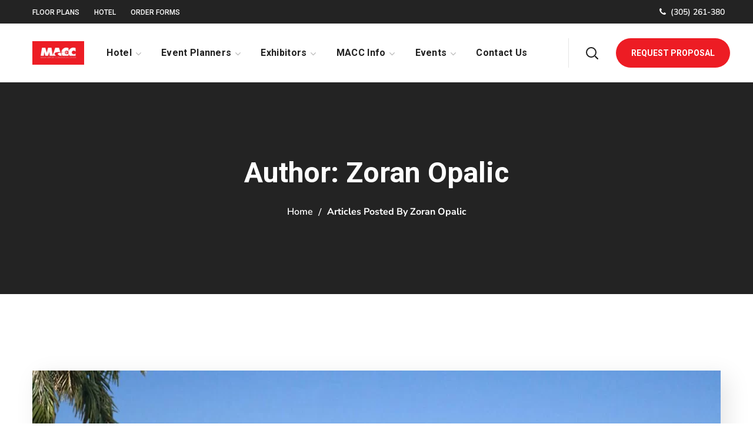

--- FILE ---
content_type: text/html; charset=UTF-8
request_url: https://www.macc.com/author/macc-new-2-admin/
body_size: 77123
content:
<!DOCTYPE html>
<html lang="en">
<head><meta http-equiv="Content-Type" content="text/html; charset=UTF-8"><script>if(navigator.userAgent.match(/MSIE|Internet Explorer/i)||navigator.userAgent.match(/Trident\/7\..*?rv:11/i)){var href=document.location.href;if(!href.match(/[?&]nowprocket/)){if(href.indexOf("?")==-1){if(href.indexOf("#")==-1){document.location.href=href+"?nowprocket=1"}else{document.location.href=href.replace("#","?nowprocket=1#")}}else{if(href.indexOf("#")==-1){document.location.href=href+"&nowprocket=1"}else{document.location.href=href.replace("#","&nowprocket=1#")}}}}</script><script>(()=>{class RocketLazyLoadScripts{constructor(){this.v="2.0.4",this.userEvents=["keydown","keyup","mousedown","mouseup","mousemove","mouseover","mouseout","touchmove","touchstart","touchend","touchcancel","wheel","click","dblclick","input"],this.attributeEvents=["onblur","onclick","oncontextmenu","ondblclick","onfocus","onmousedown","onmouseenter","onmouseleave","onmousemove","onmouseout","onmouseover","onmouseup","onmousewheel","onscroll","onsubmit"]}async t(){this.i(),this.o(),/iP(ad|hone)/.test(navigator.userAgent)&&this.h(),this.u(),this.l(this),this.m(),this.k(this),this.p(this),this._(),await Promise.all([this.R(),this.L()]),this.lastBreath=Date.now(),this.S(this),this.P(),this.D(),this.O(),this.M(),await this.C(this.delayedScripts.normal),await this.C(this.delayedScripts.defer),await this.C(this.delayedScripts.async),await this.T(),await this.F(),await this.j(),await this.A(),window.dispatchEvent(new Event("rocket-allScriptsLoaded")),this.everythingLoaded=!0,this.lastTouchEnd&&await new Promise(t=>setTimeout(t,500-Date.now()+this.lastTouchEnd)),this.I(),this.H(),this.U(),this.W()}i(){this.CSPIssue=sessionStorage.getItem("rocketCSPIssue"),document.addEventListener("securitypolicyviolation",t=>{this.CSPIssue||"script-src-elem"!==t.violatedDirective||"data"!==t.blockedURI||(this.CSPIssue=!0,sessionStorage.setItem("rocketCSPIssue",!0))},{isRocket:!0})}o(){window.addEventListener("pageshow",t=>{this.persisted=t.persisted,this.realWindowLoadedFired=!0},{isRocket:!0}),window.addEventListener("pagehide",()=>{this.onFirstUserAction=null},{isRocket:!0})}h(){let t;function e(e){t=e}window.addEventListener("touchstart",e,{isRocket:!0}),window.addEventListener("touchend",function i(o){o.changedTouches[0]&&t.changedTouches[0]&&Math.abs(o.changedTouches[0].pageX-t.changedTouches[0].pageX)<10&&Math.abs(o.changedTouches[0].pageY-t.changedTouches[0].pageY)<10&&o.timeStamp-t.timeStamp<200&&(window.removeEventListener("touchstart",e,{isRocket:!0}),window.removeEventListener("touchend",i,{isRocket:!0}),"INPUT"===o.target.tagName&&"text"===o.target.type||(o.target.dispatchEvent(new TouchEvent("touchend",{target:o.target,bubbles:!0})),o.target.dispatchEvent(new MouseEvent("mouseover",{target:o.target,bubbles:!0})),o.target.dispatchEvent(new PointerEvent("click",{target:o.target,bubbles:!0,cancelable:!0,detail:1,clientX:o.changedTouches[0].clientX,clientY:o.changedTouches[0].clientY})),event.preventDefault()))},{isRocket:!0})}q(t){this.userActionTriggered||("mousemove"!==t.type||this.firstMousemoveIgnored?"keyup"===t.type||"mouseover"===t.type||"mouseout"===t.type||(this.userActionTriggered=!0,this.onFirstUserAction&&this.onFirstUserAction()):this.firstMousemoveIgnored=!0),"click"===t.type&&t.preventDefault(),t.stopPropagation(),t.stopImmediatePropagation(),"touchstart"===this.lastEvent&&"touchend"===t.type&&(this.lastTouchEnd=Date.now()),"click"===t.type&&(this.lastTouchEnd=0),this.lastEvent=t.type,t.composedPath&&t.composedPath()[0].getRootNode()instanceof ShadowRoot&&(t.rocketTarget=t.composedPath()[0]),this.savedUserEvents.push(t)}u(){this.savedUserEvents=[],this.userEventHandler=this.q.bind(this),this.userEvents.forEach(t=>window.addEventListener(t,this.userEventHandler,{passive:!1,isRocket:!0})),document.addEventListener("visibilitychange",this.userEventHandler,{isRocket:!0})}U(){this.userEvents.forEach(t=>window.removeEventListener(t,this.userEventHandler,{passive:!1,isRocket:!0})),document.removeEventListener("visibilitychange",this.userEventHandler,{isRocket:!0}),this.savedUserEvents.forEach(t=>{(t.rocketTarget||t.target).dispatchEvent(new window[t.constructor.name](t.type,t))})}m(){const t="return false",e=Array.from(this.attributeEvents,t=>"data-rocket-"+t),i="["+this.attributeEvents.join("],[")+"]",o="[data-rocket-"+this.attributeEvents.join("],[data-rocket-")+"]",s=(e,i,o)=>{o&&o!==t&&(e.setAttribute("data-rocket-"+i,o),e["rocket"+i]=new Function("event",o),e.setAttribute(i,t))};new MutationObserver(t=>{for(const n of t)"attributes"===n.type&&(n.attributeName.startsWith("data-rocket-")||this.everythingLoaded?n.attributeName.startsWith("data-rocket-")&&this.everythingLoaded&&this.N(n.target,n.attributeName.substring(12)):s(n.target,n.attributeName,n.target.getAttribute(n.attributeName))),"childList"===n.type&&n.addedNodes.forEach(t=>{if(t.nodeType===Node.ELEMENT_NODE)if(this.everythingLoaded)for(const i of[t,...t.querySelectorAll(o)])for(const t of i.getAttributeNames())e.includes(t)&&this.N(i,t.substring(12));else for(const e of[t,...t.querySelectorAll(i)])for(const t of e.getAttributeNames())this.attributeEvents.includes(t)&&s(e,t,e.getAttribute(t))})}).observe(document,{subtree:!0,childList:!0,attributeFilter:[...this.attributeEvents,...e]})}I(){this.attributeEvents.forEach(t=>{document.querySelectorAll("[data-rocket-"+t+"]").forEach(e=>{this.N(e,t)})})}N(t,e){const i=t.getAttribute("data-rocket-"+e);i&&(t.setAttribute(e,i),t.removeAttribute("data-rocket-"+e))}k(t){Object.defineProperty(HTMLElement.prototype,"onclick",{get(){return this.rocketonclick||null},set(e){this.rocketonclick=e,this.setAttribute(t.everythingLoaded?"onclick":"data-rocket-onclick","this.rocketonclick(event)")}})}S(t){function e(e,i){let o=e[i];e[i]=null,Object.defineProperty(e,i,{get:()=>o,set(s){t.everythingLoaded?o=s:e["rocket"+i]=o=s}})}e(document,"onreadystatechange"),e(window,"onload"),e(window,"onpageshow");try{Object.defineProperty(document,"readyState",{get:()=>t.rocketReadyState,set(e){t.rocketReadyState=e},configurable:!0}),document.readyState="loading"}catch(t){console.log("WPRocket DJE readyState conflict, bypassing")}}l(t){this.originalAddEventListener=EventTarget.prototype.addEventListener,this.originalRemoveEventListener=EventTarget.prototype.removeEventListener,this.savedEventListeners=[],EventTarget.prototype.addEventListener=function(e,i,o){o&&o.isRocket||!t.B(e,this)&&!t.userEvents.includes(e)||t.B(e,this)&&!t.userActionTriggered||e.startsWith("rocket-")||t.everythingLoaded?t.originalAddEventListener.call(this,e,i,o):(t.savedEventListeners.push({target:this,remove:!1,type:e,func:i,options:o}),"mouseenter"!==e&&"mouseleave"!==e||t.originalAddEventListener.call(this,e,t.savedUserEvents.push,o))},EventTarget.prototype.removeEventListener=function(e,i,o){o&&o.isRocket||!t.B(e,this)&&!t.userEvents.includes(e)||t.B(e,this)&&!t.userActionTriggered||e.startsWith("rocket-")||t.everythingLoaded?t.originalRemoveEventListener.call(this,e,i,o):t.savedEventListeners.push({target:this,remove:!0,type:e,func:i,options:o})}}J(t,e){this.savedEventListeners=this.savedEventListeners.filter(i=>{let o=i.type,s=i.target||window;return e!==o||t!==s||(this.B(o,s)&&(i.type="rocket-"+o),this.$(i),!1)})}H(){EventTarget.prototype.addEventListener=this.originalAddEventListener,EventTarget.prototype.removeEventListener=this.originalRemoveEventListener,this.savedEventListeners.forEach(t=>this.$(t))}$(t){t.remove?this.originalRemoveEventListener.call(t.target,t.type,t.func,t.options):this.originalAddEventListener.call(t.target,t.type,t.func,t.options)}p(t){let e;function i(e){return t.everythingLoaded?e:e.split(" ").map(t=>"load"===t||t.startsWith("load.")?"rocket-jquery-load":t).join(" ")}function o(o){function s(e){const s=o.fn[e];o.fn[e]=o.fn.init.prototype[e]=function(){return this[0]===window&&t.userActionTriggered&&("string"==typeof arguments[0]||arguments[0]instanceof String?arguments[0]=i(arguments[0]):"object"==typeof arguments[0]&&Object.keys(arguments[0]).forEach(t=>{const e=arguments[0][t];delete arguments[0][t],arguments[0][i(t)]=e})),s.apply(this,arguments),this}}if(o&&o.fn&&!t.allJQueries.includes(o)){const e={DOMContentLoaded:[],"rocket-DOMContentLoaded":[]};for(const t in e)document.addEventListener(t,()=>{e[t].forEach(t=>t())},{isRocket:!0});o.fn.ready=o.fn.init.prototype.ready=function(i){function s(){parseInt(o.fn.jquery)>2?setTimeout(()=>i.bind(document)(o)):i.bind(document)(o)}return"function"==typeof i&&(t.realDomReadyFired?!t.userActionTriggered||t.fauxDomReadyFired?s():e["rocket-DOMContentLoaded"].push(s):e.DOMContentLoaded.push(s)),o([])},s("on"),s("one"),s("off"),t.allJQueries.push(o)}e=o}t.allJQueries=[],o(window.jQuery),Object.defineProperty(window,"jQuery",{get:()=>e,set(t){o(t)}})}P(){const t=new Map;document.write=document.writeln=function(e){const i=document.currentScript,o=document.createRange(),s=i.parentElement;let n=t.get(i);void 0===n&&(n=i.nextSibling,t.set(i,n));const c=document.createDocumentFragment();o.setStart(c,0),c.appendChild(o.createContextualFragment(e)),s.insertBefore(c,n)}}async R(){return new Promise(t=>{this.userActionTriggered?t():this.onFirstUserAction=t})}async L(){return new Promise(t=>{document.addEventListener("DOMContentLoaded",()=>{this.realDomReadyFired=!0,t()},{isRocket:!0})})}async j(){return this.realWindowLoadedFired?Promise.resolve():new Promise(t=>{window.addEventListener("load",t,{isRocket:!0})})}M(){this.pendingScripts=[];this.scriptsMutationObserver=new MutationObserver(t=>{for(const e of t)e.addedNodes.forEach(t=>{"SCRIPT"!==t.tagName||t.noModule||t.isWPRocket||this.pendingScripts.push({script:t,promise:new Promise(e=>{const i=()=>{const i=this.pendingScripts.findIndex(e=>e.script===t);i>=0&&this.pendingScripts.splice(i,1),e()};t.addEventListener("load",i,{isRocket:!0}),t.addEventListener("error",i,{isRocket:!0}),setTimeout(i,1e3)})})})}),this.scriptsMutationObserver.observe(document,{childList:!0,subtree:!0})}async F(){await this.X(),this.pendingScripts.length?(await this.pendingScripts[0].promise,await this.F()):this.scriptsMutationObserver.disconnect()}D(){this.delayedScripts={normal:[],async:[],defer:[]},document.querySelectorAll("script[type$=rocketlazyloadscript]").forEach(t=>{t.hasAttribute("data-rocket-src")?t.hasAttribute("async")&&!1!==t.async?this.delayedScripts.async.push(t):t.hasAttribute("defer")&&!1!==t.defer||"module"===t.getAttribute("data-rocket-type")?this.delayedScripts.defer.push(t):this.delayedScripts.normal.push(t):this.delayedScripts.normal.push(t)})}async _(){await this.L();let t=[];document.querySelectorAll("script[type$=rocketlazyloadscript][data-rocket-src]").forEach(e=>{let i=e.getAttribute("data-rocket-src");if(i&&!i.startsWith("data:")){i.startsWith("//")&&(i=location.protocol+i);try{const o=new URL(i).origin;o!==location.origin&&t.push({src:o,crossOrigin:e.crossOrigin||"module"===e.getAttribute("data-rocket-type")})}catch(t){}}}),t=[...new Map(t.map(t=>[JSON.stringify(t),t])).values()],this.Y(t,"preconnect")}async G(t){if(await this.K(),!0!==t.noModule||!("noModule"in HTMLScriptElement.prototype))return new Promise(e=>{let i;function o(){(i||t).setAttribute("data-rocket-status","executed"),e()}try{if(navigator.userAgent.includes("Firefox/")||""===navigator.vendor||this.CSPIssue)i=document.createElement("script"),[...t.attributes].forEach(t=>{let e=t.nodeName;"type"!==e&&("data-rocket-type"===e&&(e="type"),"data-rocket-src"===e&&(e="src"),i.setAttribute(e,t.nodeValue))}),t.text&&(i.text=t.text),t.nonce&&(i.nonce=t.nonce),i.hasAttribute("src")?(i.addEventListener("load",o,{isRocket:!0}),i.addEventListener("error",()=>{i.setAttribute("data-rocket-status","failed-network"),e()},{isRocket:!0}),setTimeout(()=>{i.isConnected||e()},1)):(i.text=t.text,o()),i.isWPRocket=!0,t.parentNode.replaceChild(i,t);else{const i=t.getAttribute("data-rocket-type"),s=t.getAttribute("data-rocket-src");i?(t.type=i,t.removeAttribute("data-rocket-type")):t.removeAttribute("type"),t.addEventListener("load",o,{isRocket:!0}),t.addEventListener("error",i=>{this.CSPIssue&&i.target.src.startsWith("data:")?(console.log("WPRocket: CSP fallback activated"),t.removeAttribute("src"),this.G(t).then(e)):(t.setAttribute("data-rocket-status","failed-network"),e())},{isRocket:!0}),s?(t.fetchPriority="high",t.removeAttribute("data-rocket-src"),t.src=s):t.src="data:text/javascript;base64,"+window.btoa(unescape(encodeURIComponent(t.text)))}}catch(i){t.setAttribute("data-rocket-status","failed-transform"),e()}});t.setAttribute("data-rocket-status","skipped")}async C(t){const e=t.shift();return e?(e.isConnected&&await this.G(e),this.C(t)):Promise.resolve()}O(){this.Y([...this.delayedScripts.normal,...this.delayedScripts.defer,...this.delayedScripts.async],"preload")}Y(t,e){this.trash=this.trash||[];let i=!0;var o=document.createDocumentFragment();t.forEach(t=>{const s=t.getAttribute&&t.getAttribute("data-rocket-src")||t.src;if(s&&!s.startsWith("data:")){const n=document.createElement("link");n.href=s,n.rel=e,"preconnect"!==e&&(n.as="script",n.fetchPriority=i?"high":"low"),t.getAttribute&&"module"===t.getAttribute("data-rocket-type")&&(n.crossOrigin=!0),t.crossOrigin&&(n.crossOrigin=t.crossOrigin),t.integrity&&(n.integrity=t.integrity),t.nonce&&(n.nonce=t.nonce),o.appendChild(n),this.trash.push(n),i=!1}}),document.head.appendChild(o)}W(){this.trash.forEach(t=>t.remove())}async T(){try{document.readyState="interactive"}catch(t){}this.fauxDomReadyFired=!0;try{await this.K(),this.J(document,"readystatechange"),document.dispatchEvent(new Event("rocket-readystatechange")),await this.K(),document.rocketonreadystatechange&&document.rocketonreadystatechange(),await this.K(),this.J(document,"DOMContentLoaded"),document.dispatchEvent(new Event("rocket-DOMContentLoaded")),await this.K(),this.J(window,"DOMContentLoaded"),window.dispatchEvent(new Event("rocket-DOMContentLoaded"))}catch(t){console.error(t)}}async A(){try{document.readyState="complete"}catch(t){}try{await this.K(),this.J(document,"readystatechange"),document.dispatchEvent(new Event("rocket-readystatechange")),await this.K(),document.rocketonreadystatechange&&document.rocketonreadystatechange(),await this.K(),this.J(window,"load"),window.dispatchEvent(new Event("rocket-load")),await this.K(),window.rocketonload&&window.rocketonload(),await this.K(),this.allJQueries.forEach(t=>t(window).trigger("rocket-jquery-load")),await this.K(),this.J(window,"pageshow");const t=new Event("rocket-pageshow");t.persisted=this.persisted,window.dispatchEvent(t),await this.K(),window.rocketonpageshow&&window.rocketonpageshow({persisted:this.persisted})}catch(t){console.error(t)}}async K(){Date.now()-this.lastBreath>45&&(await this.X(),this.lastBreath=Date.now())}async X(){return document.hidden?new Promise(t=>setTimeout(t)):new Promise(t=>requestAnimationFrame(t))}B(t,e){return e===document&&"readystatechange"===t||(e===document&&"DOMContentLoaded"===t||(e===window&&"DOMContentLoaded"===t||(e===window&&"load"===t||e===window&&"pageshow"===t)))}static run(){(new RocketLazyLoadScripts).t()}}RocketLazyLoadScripts.run()})();</script>
    
    <meta name="viewport" content="width=device-width, initial-scale=1, maximum-scale=1">
    <meta http-equiv="X-UA-Compatible" content="IE=Edge">
    <meta name='robots' content='index, follow, max-image-preview:large, max-snippet:-1, max-video-preview:-1' />
	<style></style>
	
	<!-- This site is optimized with the Yoast SEO Premium plugin v21.9 (Yoast SEO v26.1.1) - https://yoast.com/wordpress/plugins/seo/ -->
	<title>Zoran Opalic, Author at Macc</title>
<link crossorigin data-rocket-preconnect href="https://fonts.googleapis.com" rel="preconnect">
<link crossorigin data-rocket-preconnect href="https://fonts.gstatic.com" rel="preconnect">
<link data-rocket-preload as="style" href="https://fonts.googleapis.com/css?family=Nunito%20Sans%3A400%2C600%2C700%7CRoboto%3A700%2C400%2C500%7CNunito%20Sans%3A100%2C100italic%2C200%2C200italic%2C300%2C300italic%2C400%2C400italic%2C500%2C500italic%2C600%2C600italic%2C700%2C700italic%2C800%2C800italic%2C900%2C900italic%7CQuicksand%3A100%2C100italic%2C200%2C200italic%2C300%2C300italic%2C400%2C400italic%2C500%2C500italic%2C600%2C600italic%2C700%2C700italic%2C800%2C800italic%2C900%2C900italic&#038;display=swap" rel="preload">
<link href="https://fonts.googleapis.com/css?family=Nunito%20Sans%3A400%2C600%2C700%7CRoboto%3A700%2C400%2C500%7CNunito%20Sans%3A100%2C100italic%2C200%2C200italic%2C300%2C300italic%2C400%2C400italic%2C500%2C500italic%2C600%2C600italic%2C700%2C700italic%2C800%2C800italic%2C900%2C900italic%7CQuicksand%3A100%2C100italic%2C200%2C200italic%2C300%2C300italic%2C400%2C400italic%2C500%2C500italic%2C600%2C600italic%2C700%2C700italic%2C800%2C800italic%2C900%2C900italic&#038;display=swap" media="print" onload="this.media=&#039;all&#039;" rel="stylesheet">
<noscript><link rel="stylesheet" href="https://fonts.googleapis.com/css?family=Nunito%20Sans%3A400%2C600%2C700%7CRoboto%3A700%2C400%2C500%7CNunito%20Sans%3A100%2C100italic%2C200%2C200italic%2C300%2C300italic%2C400%2C400italic%2C500%2C500italic%2C600%2C600italic%2C700%2C700italic%2C800%2C800italic%2C900%2C900italic%7CQuicksand%3A100%2C100italic%2C200%2C200italic%2C300%2C300italic%2C400%2C400italic%2C500%2C500italic%2C600%2C600italic%2C700%2C700italic%2C800%2C800italic%2C900%2C900italic&#038;display=swap"></noscript>
<link crossorigin data-rocket-preload as="font" href="https://www.macc.com/wp-content/themes/thegov/fonts/flaticon/Flaticon.woff2" rel="preload">
<link crossorigin data-rocket-preload as="font" href="https://www.macc.com/wp-content/plugins/elementor/assets/lib/font-awesome/fonts/fontawesome-webfont.woff2?v=4.7.0" rel="preload">
<link crossorigin data-rocket-preload as="font" href="https://fonts.gstatic.com/s/nunitosans/v15/pe0TMImSLYBIv1o4X1M8ce2xCx3yop4tQpF_MeTm0lfGWVpNn64CL7U8upHZIbMV51Q42ptCp7t1R-s.woff2" rel="preload">
<style id="wpr-usedcss">.tippy-box[data-animation=fade][data-state=hidden]{opacity:0}[data-tippy-root]{max-width:calc(100vw - 10px)}.tippy-box{position:relative;background-color:#333;color:#fff;border-radius:4px;font-size:14px;line-height:1.4;white-space:normal;outline:0;transition-property:transform,visibility,opacity}.tippy-box[data-placement^=top]>.tippy-arrow{bottom:0}.tippy-box[data-placement^=top]>.tippy-arrow:before{bottom:-7px;left:0;border-width:8px 8px 0;border-top-color:initial;transform-origin:center top}.tippy-box[data-placement^=bottom]>.tippy-arrow{top:0}.tippy-box[data-placement^=bottom]>.tippy-arrow:before{top:-7px;left:0;border-width:0 8px 8px;border-bottom-color:initial;transform-origin:center bottom}.tippy-box[data-placement^=left]>.tippy-arrow{right:0}.tippy-box[data-placement^=left]>.tippy-arrow:before{border-width:8px 0 8px 8px;border-left-color:initial;right:-7px;transform-origin:center left}.tippy-box[data-placement^=right]>.tippy-arrow{left:0}.tippy-box[data-placement^=right]>.tippy-arrow:before{left:-7px;border-width:8px 8px 8px 0;border-right-color:initial;transform-origin:center right}.tippy-box[data-inertia][data-state=visible]{transition-timing-function:cubic-bezier(.54,1.5,.38,1.11)}.tippy-arrow{width:16px;height:16px;color:#333}.tippy-arrow:before{content:"";position:absolute;border-color:transparent;border-style:solid}.tippy-content{position:relative;padding:5px 9px;z-index:1}img:is([sizes=auto i],[sizes^="auto," i]){contain-intrinsic-size:3000px 1500px}img.emoji{display:inline!important;border:none!important;box-shadow:none!important;height:1em!important;width:1em!important;margin:0 .07em!important;vertical-align:-.1em!important;background:0 0!important;padding:0!important}:root{--wp--preset--aspect-ratio--square:1;--wp--preset--aspect-ratio--4-3:4/3;--wp--preset--aspect-ratio--3-4:3/4;--wp--preset--aspect-ratio--3-2:3/2;--wp--preset--aspect-ratio--2-3:2/3;--wp--preset--aspect-ratio--16-9:16/9;--wp--preset--aspect-ratio--9-16:9/16;--wp--preset--color--black:#000000;--wp--preset--color--cyan-bluish-gray:#abb8c3;--wp--preset--color--white:#ffffff;--wp--preset--color--pale-pink:#f78da7;--wp--preset--color--vivid-red:#cf2e2e;--wp--preset--color--luminous-vivid-orange:#ff6900;--wp--preset--color--luminous-vivid-amber:#fcb900;--wp--preset--color--light-green-cyan:#7bdcb5;--wp--preset--color--vivid-green-cyan:#00d084;--wp--preset--color--pale-cyan-blue:#8ed1fc;--wp--preset--color--vivid-cyan-blue:#0693e3;--wp--preset--color--vivid-purple:#9b51e0;--wp--preset--gradient--vivid-cyan-blue-to-vivid-purple:linear-gradient(135deg,rgba(6, 147, 227, 1) 0%,rgb(155, 81, 224) 100%);--wp--preset--gradient--light-green-cyan-to-vivid-green-cyan:linear-gradient(135deg,rgb(122, 220, 180) 0%,rgb(0, 208, 130) 100%);--wp--preset--gradient--luminous-vivid-amber-to-luminous-vivid-orange:linear-gradient(135deg,rgba(252, 185, 0, 1) 0%,rgba(255, 105, 0, 1) 100%);--wp--preset--gradient--luminous-vivid-orange-to-vivid-red:linear-gradient(135deg,rgba(255, 105, 0, 1) 0%,rgb(207, 46, 46) 100%);--wp--preset--gradient--very-light-gray-to-cyan-bluish-gray:linear-gradient(135deg,rgb(238, 238, 238) 0%,rgb(169, 184, 195) 100%);--wp--preset--gradient--cool-to-warm-spectrum:linear-gradient(135deg,rgb(74, 234, 220) 0%,rgb(151, 120, 209) 20%,rgb(207, 42, 186) 40%,rgb(238, 44, 130) 60%,rgb(251, 105, 98) 80%,rgb(254, 248, 76) 100%);--wp--preset--gradient--blush-light-purple:linear-gradient(135deg,rgb(255, 206, 236) 0%,rgb(152, 150, 240) 100%);--wp--preset--gradient--blush-bordeaux:linear-gradient(135deg,rgb(254, 205, 165) 0%,rgb(254, 45, 45) 50%,rgb(107, 0, 62) 100%);--wp--preset--gradient--luminous-dusk:linear-gradient(135deg,rgb(255, 203, 112) 0%,rgb(199, 81, 192) 50%,rgb(65, 88, 208) 100%);--wp--preset--gradient--pale-ocean:linear-gradient(135deg,rgb(255, 245, 203) 0%,rgb(182, 227, 212) 50%,rgb(51, 167, 181) 100%);--wp--preset--gradient--electric-grass:linear-gradient(135deg,rgb(202, 248, 128) 0%,rgb(113, 206, 126) 100%);--wp--preset--gradient--midnight:linear-gradient(135deg,rgb(2, 3, 129) 0%,rgb(40, 116, 252) 100%);--wp--preset--font-size--small:13px;--wp--preset--font-size--medium:20px;--wp--preset--font-size--large:36px;--wp--preset--font-size--x-large:42px;--wp--preset--spacing--20:0.44rem;--wp--preset--spacing--30:0.67rem;--wp--preset--spacing--40:1rem;--wp--preset--spacing--50:1.5rem;--wp--preset--spacing--60:2.25rem;--wp--preset--spacing--70:3.38rem;--wp--preset--spacing--80:5.06rem;--wp--preset--shadow--natural:6px 6px 9px rgba(0, 0, 0, .2);--wp--preset--shadow--deep:12px 12px 50px rgba(0, 0, 0, .4);--wp--preset--shadow--sharp:6px 6px 0px rgba(0, 0, 0, .2);--wp--preset--shadow--outlined:6px 6px 0px -3px rgba(255, 255, 255, 1),6px 6px rgba(0, 0, 0, 1);--wp--preset--shadow--crisp:6px 6px 0px rgba(0, 0, 0, 1)}:where(.is-layout-flex){gap:.5em}:where(.is-layout-grid){gap:.5em}:where(.wp-block-post-template.is-layout-flex){gap:1.25em}:where(.wp-block-post-template.is-layout-grid){gap:1.25em}:where(.wp-block-columns.is-layout-flex){gap:2em}:where(.wp-block-columns.is-layout-grid){gap:2em}:root :where(.wp-block-pullquote){font-size:1.5em;line-height:1.6}@-webkit-keyframes fpFadeInDown{0%{opacity:0;-webkit-transform:translate3d(0,-20px,0);transform:translate3d(0,-20px,0)}to{opacity:1;-webkit-transform:translate3d(0,0,0);transform:translate3d(0,0,0)}}@keyframes fpFadeInDown{0%{opacity:0;-webkit-transform:translate3d(0,-20px,0);transform:translate3d(0,-20px,0)}to{opacity:1;-webkit-transform:translate3d(0,0,0);transform:translate3d(0,0,0)}}.em{--theme-hue:0;--accent-hue:220;--accent-s:86%;--accent-l:57%;--text-color-richer:hsl(var(--theme-hue), 0%, 5%);--text-color-normal:hsl(var(--theme-hue), 0%, 13%);--text-color-softer:hsl(var(--theme-hue), 0%, 33%);--accent-color:hsl(var(--accent-hue), var(--accent-s), var(--accent-l));--accent-color-hover:hsl(var(--accent-hue), calc(var(--accent-s) - 10%), calc(var(--accent-l) - 8%));--border-color:hsl(var(--theme-hue), 0%, 73%);--border-color-softer:hsl(var(--theme-hue), 0%, 82%);--background-color:transparent;--background-color-softer:hsl(var(--theme-hue), 0%, 95%);--background-color-checkboxes:white;--background-color-inputs:white;--background-color-skeleton:#ededed;--background-color-skeleton-softer:hsl(var(--theme-hue), 0%, 95%);--code-background:hsl(var(--theme-hue), 0%, 95%);--button-primary-color:white;--font-weight:400;--font-family:"Raleway","HelveticaNeue","Helvetica Neue",Helvetica,Arial,sans-serif;--grid-max-width:960px;--icon-logo-office365:url("data:image/svg+xml,%3Csvg xmlns='http://www.w3.org/2000/svg' viewBox='0 0 2075 2499.8'%3E%3Cpath fill='%23eb3c00' d='M0 2016.6V496.8L1344.4 0 2075 233.7v2045.9l-730.6 220.3L0 2016.6l1344.4 161.8V409.2L467.6 613.8v1198.3z'/%3E%3C/svg%3E");--icon-logo-google-calendar:url("data:image/svg+xml,%3Csvg xmlns='http://www.w3.org/2000/svg' preserveAspectRatio='xMidYMid' viewBox='0 0 256 256'%3E%3Cpath fill='%23FFF' d='M195.368421 60.6315789H60.6315789V195.368421H195.368421z'/%3E%3Cpath fill='%23EA4335' d='M195.368421 256 256 195.368421l-30.315789-5.172416-30.31579 5.172416-5.533259 27.729581z'/%3E%3Cpath fill='%23188038' d='M0 195.368421v40.421053C0 246.955789 9.04421053 256 20.2105263 256h40.4210526l6.2252856-30.315789-6.2252856-30.31579-33.0323915-5.172416L0 195.368421Z'/%3E%3Cpath fill='%231967D2' d='M256 60.6315789V20.2105263C256 9.04421053 246.955789 0 235.789474 0h-40.421053c-3.688839 15.0358547-5.533259 26.1010948-5.533259 33.1957202 0 7.0946254 1.84442 16.2399117 5.533259 27.4358587 13.409565 3.8399077 23.514828 5.7598615 30.31579 5.7598615 6.800961 0 16.906224-1.9199538 30.315789-5.7598615Z'/%3E%3Cpath fill='%23FBBC04' d='M256 60.6315789h-60.631579V195.368421H256z'/%3E%3Cpath fill='%2334A853' d='M195.368421 195.368421H60.6315789V256H195.368421z'/%3E%3Cpath fill='%234285F4' d='M195.368421 0H20.2105263C9.04421053 0 0 9.04421053 0 20.2105263V195.368421h60.6315789V60.6315789H195.368421V0Z'/%3E%3Cpath fill='%234285F4' d='M88.2694737 165.153684c-5.0357895-3.402105-8.5221053-8.370526-10.4252632-14.938947l11.6884211-4.816842c1.0610526 4.042105 2.9136842 7.174737 5.5578947 9.397894 2.6273684 2.223158 5.8273687 3.317895 9.5663157 3.317895 3.823158 0 7.107369-1.162105 9.852632-3.486316 2.745263-2.32421 4.126315-5.288421 4.126315-8.875789 0-3.671579-1.448421-6.669474-4.345263-8.993684-2.896842-2.324211-6.534737-3.486316-10.88-3.486316h-6.7536839v-11.570526H102.72c3.738947 0 6.888421-1.010527 9.448421-3.031579 2.56-2.021053 3.84-4.783158 3.84-8.303158 0-3.132632-1.145263-5.625263-3.435789-7.494737-2.290527-1.869474-5.187369-2.812632-8.707369-2.812632-3.435789 0-6.1642104.909474-8.185263 2.745264-2.0197181 1.840674-3.5381792 4.164731-4.4126316 6.753684l-11.5705263-4.816842c1.5326316-4.345264 4.3452632-8.1852635 8.471579-11.5031583 4.1263157-3.3178947 9.3978947-4.9852631 15.7978949-4.9852631 4.732631 0 8.993684.9094737 12.766316 2.7452631 3.772631 1.8357895 6.736842 4.3789474 8.875789 7.6126316 2.138947 3.2505267 3.2 6.8884207 3.2 10.9305267 0 4.126315-.993684 7.612631-2.981053 10.475789-1.987368 2.863158-4.429473 5.052632-7.326315 6.585263v.690527c3.740515 1.542157 6.989694 4.07512 9.397894 7.326315 2.442106 3.284211 3.671579 7.208421 3.671579 11.789474s-1.162105 8.673684-3.486315 12.261053c-2.324211 3.587368-5.541053 6.416842-9.616843 8.471579-4.092631 2.054736-8.690526 3.099071-13.793684 3.099071-5.9115787.016718-11.3684208-1.684335-16.4042103-5.08644Zm71.7978943-58.00421-12.833684 9.28-6.416842-9.734737L163.84 90.0884211h8.825263v78.3326319h-12.597895v-61.271579Z'/%3E%3C/svg%3E");--icon-logo-apple:url("data:image/svg+xml,%3Csvg xmlns='http://www.w3.org/2000/svg' xml:space='preserve' viewBox='0 0 52.226 52.226'%3E%3Cpath d='M36.802 1.055 36.747 0l-1.05.113c-.103.011-10.252 1.234-10.948 12.581l-.07 1.136 1.136-.077c.116-.008 11.611-.925 10.987-12.698zm-1.981 1.267c-.191 6.838-5.511 8.74-7.953 9.253.93-6.645 5.749-8.67 7.953-9.253z'/%3E%3Cpath d='m46.584 37.517-.639-.207c-3.867-1.25-6.464-4.792-6.464-8.814 0-3.578 2.023-6.778 5.281-8.352l.972-.469-.542-.933c-.232-.4-2.401-3.943-6.983-5.116-3.634-.93-7.72-.107-12.149 2.447-1.875-1.138-8.103-4.418-13.058-1.13-.97.536-11.251 6.695-5.9 23.313.157.372 3.888 9.113 8.303 12.387 1.191 1.138 4.237 2.56 7.718.187.603-.249 4.638-1.802 7.198.017.945.647 2.595 1.38 4.338 1.38 1.322 0 2.697-.421 3.859-1.621.542-.469 5.493-4.888 8.066-11.888l.075-.204-.075-.997zm-9.402 11.598-.077.073c-2.193 2.303-5.518.1-5.641.018-1.308-.93-2.823-1.233-4.244-1.233-2.579 0-4.847.999-4.992 1.064l-.163.092c-3.019 2.107-5.086.253-5.305.042l-.118-.101c-3.993-2.912-7.663-11.507-7.668-11.51-5.008-15.568 4.586-20.66 4.994-20.867l.11-.065c4.647-3.12 11.327 1.396 11.393 1.441l.533.366.552-.333c4.16-2.515 7.914-3.37 11.157-2.539 2.642.676 4.326 2.327 5.15 3.342-3.347 2.051-5.381 5.63-5.381 9.591 0 4.556 2.735 8.604 6.902 10.365-2.565 6.261-7.153 10.213-7.202 10.254z'/%3E%3C/svg%3E");--icon-logo-outlook:url("data:image/svg+xml,%3Csvg xmlns='http://www.w3.org/2000/svg' viewBox='0 0 32 32'%3E%3Cpath fill='%230072c6' d='M19.484 7.937v5.477l1.916 1.205a.489.489 0 0 0 .21 0l8.238-5.554a1.174 1.174 0 0 0-.959-1.128Z'/%3E%3Cpath fill='%230072c6' d='m19.484 15.457 1.747 1.2a.522.522 0 0 0 .543 0c-.3.181 8.073-5.378 8.073-5.378v10.066a1.408 1.408 0 0 1-1.49 1.555h-8.874v-7.443ZM10.44 12.932a1.609 1.609 0 0 0-1.42.838 4.131 4.131 0 0 0-.526 2.218A4.05 4.05 0 0 0 9.02 18.2a1.6 1.6 0 0 0 2.771.022 4.014 4.014 0 0 0 .515-2.2 4.369 4.369 0 0 0-.5-2.281 1.536 1.536 0 0 0-1.366-.809Z'/%3E%3Cpath fill='%230072c6' d='M2.153 5.155v21.427L18.453 30V2Zm10.908 14.336a3.231 3.231 0 0 1-2.7 1.361 3.19 3.19 0 0 1-2.64-1.318A5.459 5.459 0 0 1 6.706 16.1a5.868 5.868 0 0 1 1.036-3.616 3.267 3.267 0 0 1 2.744-1.384 3.116 3.116 0 0 1 2.61 1.321 5.639 5.639 0 0 1 1 3.484 5.763 5.763 0 0 1-1.035 3.586Z'/%3E%3C/svg%3E");--icon-download:url("data:image/svg+xml,%3Csvg xmlns='http://www.w3.org/2000/svg' xml:space='preserve' viewBox='0 0 479 479' fill='%23555'%3E%3Cpath d='M158.4 196.8c-5.3 5.3-5.3 13.8 0 19.1l71.6 71.6c2.6 2.6 6.1 4 9.5 4s6.9-1.3 9.5-4l71.6-71.6c5.3-5.3 5.3-13.8 0-19.1s-13.8-5.3-19.1 0L253 245.3V13.5C253 6 247 0 239.5 0S226 6 226 13.5v231.8l-48.5-48.5c-5.3-5.3-13.9-5.3-19.1 0z'/%3E%3Cpath d='m460.2 307.4-47-170c-1.1-3.9-3.8-7-7.4-8.7l-1.3-.6c-1.8-.8-3.7-1.2-5.6-1.2h-84.7c-7.5 0-13.5 6-13.5 13.5s6 13.5 13.5 13.5h75.6l39.7 143.8h-105c-7.5 0-13.5 6-13.5 13.5v12.2c0 17.9-14.5 32.4-32.4 32.4h-82.4c-17.9 0-32.4-14.5-32.4-32.4v-12.2c0-7.5-6-13.5-13.5-13.5H49.4l39.9-144.1h75.6c7.5 0 13.5-6 13.5-13.5s-6-13.5-13.5-13.5H80.1c-1.9 0-3.8.4-5.6 1.2l-1.3.6c-3.6 1.7-6.4 4.8-7.4 8.7l-47 170c-.3 1.2-.5 2.4-.5 3.6v70.9c0 53.7 43.7 97.4 97.4 97.4h247.6c53.7 0 97.4-43.7 97.4-97.4V311c0-1.3-.1-2.5-.5-3.6zm-26.5 74.2c0 38.8-31.6 70.4-70.4 70.4H115.7c-38.8 0-70.4-31.6-70.4-70.4v-56.9H137c.7 32.1 27.1 58 59.4 58h82.4c32.3 0 58.7-25.9 59.4-58h95.7v56.9h-.2z'/%3E%3C/svg%3E");--icon-spinner:url("data:image/svg+xml;charset=utf8,%3Csvg xmlns='http://www.w3.org/2000/svg' display='block' preserveAspectRatio='xMidYMid' style='margin:auto;background:0 0' viewBox='0 0 100 100'%3E%3Crect width='7' height='21' x='46.5' y='7.5' fill='%2385a2b6' rx='0' ry='0'%3E%3Canimate attributeName='opacity' begin='-0.9166666666666666s' dur='1s' keyTimes='0;1' repeatCount='indefinite' values='1;0'/%3E%3C/rect%3E%3Crect width='7' height='21' x='46.5' y='7.5' fill='%2385a2b6' rx='0' ry='0' transform='rotate(30 50 50)'%3E%3Canimate attributeName='opacity' begin='-0.8333333333333334s' dur='1s' keyTimes='0;1' repeatCount='indefinite' values='1;0'/%3E%3C/rect%3E%3Crect width='7' height='21' x='46.5' y='7.5' fill='%2385a2b6' rx='0' ry='0' transform='rotate(60 50 50)'%3E%3Canimate attributeName='opacity' begin='-0.75s' dur='1s' keyTimes='0;1' repeatCount='indefinite' values='1;0'/%3E%3C/rect%3E%3Crect width='7' height='21' x='46.5' y='7.5' fill='%2385a2b6' rx='0' ry='0' transform='rotate(90 50 50)'%3E%3Canimate attributeName='opacity' begin='-0.6666666666666666s' dur='1s' keyTimes='0;1' repeatCount='indefinite' values='1;0'/%3E%3C/rect%3E%3Crect width='7' height='21' x='46.5' y='7.5' fill='%2385a2b6' rx='0' ry='0' transform='rotate(120 50 50)'%3E%3Canimate attributeName='opacity' begin='-0.5833333333333334s' dur='1s' keyTimes='0;1' repeatCount='indefinite' values='1;0'/%3E%3C/rect%3E%3Crect width='7' height='21' x='46.5' y='7.5' fill='%2385a2b6' rx='0' ry='0' transform='rotate(150 50 50)'%3E%3Canimate attributeName='opacity' begin='-0.5s' dur='1s' keyTimes='0;1' repeatCount='indefinite' values='1;0'/%3E%3C/rect%3E%3Crect width='7' height='21' x='46.5' y='7.5' fill='%2385a2b6' rx='0' ry='0' transform='rotate(180 50 50)'%3E%3Canimate attributeName='opacity' begin='-0.4166666666666667s' dur='1s' keyTimes='0;1' repeatCount='indefinite' values='1;0'/%3E%3C/rect%3E%3Crect width='7' height='21' x='46.5' y='7.5' fill='%2385a2b6' rx='0' ry='0' transform='rotate(210 50 50)'%3E%3Canimate attributeName='opacity' begin='-0.3333333333333333s' dur='1s' keyTimes='0;1' repeatCount='indefinite' values='1;0'/%3E%3C/rect%3E%3Crect width='7' height='21' x='46.5' y='7.5' fill='%2385a2b6' rx='0' ry='0' transform='rotate(240 50 50)'%3E%3Canimate attributeName='opacity' begin='-0.25s' dur='1s' keyTimes='0;1' repeatCount='indefinite' values='1;0'/%3E%3C/rect%3E%3Crect width='7' height='21' x='46.5' y='7.5' fill='%2385a2b6' rx='0' ry='0' transform='rotate(270 50 50)'%3E%3Canimate attributeName='opacity' begin='-0.16666666666666666s' dur='1s' keyTimes='0;1' repeatCount='indefinite' values='1;0'/%3E%3C/rect%3E%3Crect width='7' height='21' x='46.5' y='7.5' fill='%2385a2b6' rx='0' ry='0' transform='rotate(300 50 50)'%3E%3Canimate attributeName='opacity' begin='-0.08333333333333333s' dur='1s' keyTimes='0;1' repeatCount='indefinite' values='1;0'/%3E%3C/rect%3E%3Crect width='7' height='21' x='46.5' y='7.5' fill='%2385a2b6' rx='0' ry='0' transform='rotate(330 50 50)'%3E%3Canimate attributeName='opacity' begin='0s' dur='1s' keyTimes='0;1' repeatCount='indefinite' values='1;0'/%3E%3C/rect%3E%3C/svg%3E");--icon-info:url("data:image/svg+xml,%3Csvg xmlns='http://www.w3.org/2000/svg' xml:space='preserve' viewBox='0 0 64 64' fill='%23555'%3E%3Cpath d='M38.5351982 47.6064987H34.455101V28.4473c0-.5527-.4473-1-1-1h-4.5204945c-.5523071 0-1 .4473-1 1s.4476929 1 1 1h3.5204945v18.1591988h-5.1216011c-.5522003 0-1 .4472008-1 1 0 .5527.4477997 1 1 1h11.2016983c.5527 0 1-.4473 1-1 0-.5527993-.4472999-1.0000001-1-1.0000001z'/%3E%3Ccircle cx='32' cy='18' r='3'/%3E%3Cpath d='M32 0C14.3269005 0 0 14.3268995 0 32s14.3268995 32 32 32 32-14.3269005 32-32S49.6730995 0 32 0zm0 62C15.457901 62 2 48.542099 2 32 2 15.4580002 15.4578991 2 32 2s30 13.4580002 30 30c0 16.542099-13.457901 30-30 30z'/%3E%3C/svg%3E");--icon-updated:url("data:image/svg+xml,%3Csvg xmlns='http://www.w3.org/2000/svg' xml:space='preserve' viewBox='0 0 51.809 51.809' fill='%23555'%3E%3Cpath d='M48.881 24.904c-.552 0-1 .447-1 1 0 12.131-9.869 22-22 22-8.611 0-16.304-4.944-19.919-12.677l5.193 2.312c.504.228 1.096-.001 1.32-.507.225-.504-.002-1.095-.507-1.319l-7.309-3.254c-.506-.229-1.095.002-1.32.507L.085 40.275c-.225.504.002 1.095.507 1.319.132.06.271.087.406.087.383 0 .748-.221.914-.594l2.235-5.02c3.941 8.44 12.335 13.837 21.732 13.837 13.233 0 24-10.767 24-24 .002-.552-.446-1-.998-1zM51.215 10.173c-.506-.227-1.096.002-1.32.507l-2.266 5.09C43.694 7.307 35.306 1.904 25.881 1.904c-13.233 0-24 10.767-24 24 0 .553.448 1 1 1s1-.447 1-1c0-12.131 9.869-22 22-22 8.599 0 16.259 4.906 19.887 12.6l-5.116-2.277c-.505-.229-1.096.002-1.32.507-.225.504.002 1.095.507 1.319l7.309 3.254c.132.06.271.087.406.087.383 0 .748-.221.914-.594l3.254-7.309c.224-.503-.003-1.094-.507-1.318z'/%3E%3C/svg%3E");--icon-trash:url("data:image/svg+xml,%3Csvg xmlns='http://www.w3.org/2000/svg' viewBox='0 0 24 24' fill='%23555'%3E%3Cpath fill-rule='evenodd' d='M16 1.75V3h5.25a.75.75 0 0 1 0 1.5H2.75a.75.75 0 0 1 0-1.5H8V1.75C8 .784 8.784 0 9.75 0h4.5C15.216 0 16 .784 16 1.75zm-6.5 0a.25.25 0 0 1 .25-.25h4.5a.25.25 0 0 1 .25.25V3h-5V1.75z'/%3E%3Cpath d='M4.997 6.178a.75.75 0 1 0-1.493.144L4.916 20.92a1.75 1.75 0 0 0 1.742 1.58h10.684a1.75 1.75 0 0 0 1.742-1.581l1.413-14.597a.75.75 0 0 0-1.494-.144l-1.412 14.596a.25.25 0 0 1-.249.226H6.658a.25.25 0 0 1-.249-.226L4.997 6.178z'/%3E%3Cpath d='M9.206 7.501a.75.75 0 0 1 .793.705l.5 8.5A.75.75 0 1 1 9 16.794l-.5-8.5a.75.75 0 0 1 .705-.793zm6.293.793A.75.75 0 1 0 14 8.206l-.5 8.5a.75.75 0 0 0 1.498.088l.5-8.5z'/%3E%3C/svg%3E");--icon-edit:url("data:image/svg+xml,%3Csvg xmlns='http://www.w3.org/2000/svg' xml:space='preserve' viewBox='0 0 512 512' fill='%23777'%3E%3Cpath d='M498.125 92.38 419.62 13.874c-18.496-18.497-48.436-18.5-66.935 0-13.167 13.169-302.639 302.642-308.16 308.161-2.182 2.182-3.725 4.918-4.46 7.915L.502 491.068c-3.036 12.368 8.186 23.44 20.431 20.432 8.361-2.053 153.718-37.747 161.117-39.564 2.996-.735 5.734-2.278 7.915-4.46l308.161-308.161c18.496-18.497 18.501-48.436-.001-66.935zM39.957 472.043l1.612-6.562 4.951 4.951-6.563 1.611zm44.917-11.029-33.887-33.887 14.736-60.009 79.16 79.16-60.009 14.736zm93.148-29.367-97.668-97.668L332.559 81.773l97.668 97.668-252.205 252.206zM474.24 135.429l-19.508 19.507-97.667-97.668 19.507-19.507c5.294-5.293 13.867-5.298 19.163 0l78.506 78.507c5.295 5.295 5.295 13.864-.001 19.161z'/%3E%3C/svg%3E");--icon-calendar:url("data:image/svg+xml,%3Csvg xmlns='http://www.w3.org/2000/svg' xml:space='preserve' viewBox='0 0 512 512' fill='%23555'%3E%3Cpath d='M472 60h-8V44c0-13.234-10.766-24-24-24s-24 10.766-24 24v16H96V44c0-13.234-10.766-24-24-24S48 30.766 48 44v16h-8C17.944 60 0 77.944 0 100v352c0 22.056 17.944 40 40 40h432c22.056 0 40-17.944 40-40V100c0-22.056-17.944-40-40-40zm-40-16c0-4.411 3.589-8 8-8s8 3.589 8 8v23.981c0 .007-.001.013-.001.019s.001.013.001.019V92c0 4.411-3.589 8-8 8s-8-3.589-8-8V44zM72 36c4.411 0 8 3.589 8 8v48c0 4.411-3.589 8-8 8s-8-3.589-8-8V44c0-4.411 3.589-8 8-8zm400 440H40c-13.234 0-24-10.766-24-24V148h384c4.418 0 8-3.582 8-8s-3.582-8-8-8H16v-32c0-13.234 10.766-24 24-24h8v16c0 13.234 10.766 24 24 24s24-10.766 24-24V76h320v16c0 13.234 10.766 24 24 24s24-10.766 24-24V76h8c13.234 0 24 10.766 24 24v32h-16c-4.418 0-8 3.582-8 8s3.582 8 8 8h16v304c0 13.234-10.766 24-24 24z'/%3E%3Cpath d='M448 132h-16c-4.418 0-8 3.582-8 8s3.582 8 8 8h16c4.418 0 8-3.582 8-8s-3.582-8-8-8z'/%3E%3Cg stroke='null'%3E%3Crect width='30' height='15' x='206' y='222' rx='8'/%3E%3Crect width='30' height='15' x='277' y='222' rx='8'/%3E%3Crect width='30' height='15' x='346' y='222' rx='8'/%3E%3Crect width='30' height='15' x='416' y='222' rx='8'/%3E%3Crect width='30' height='15' x='66' y='302' rx='8'/%3E%3Crect width='30' height='15' x='136' y='302' rx='8'/%3E%3Crect width='30' height='15' x='206' y='302' rx='8'/%3E%3Crect width='30' height='15' x='276' y='302' rx='8'/%3E%3Crect width='30' height='15' x='346' y='302' rx='8'/%3E%3Crect width='30' height='15' x='416' y='302' rx='8'/%3E%3Crect width='30' height='15' x='66' y='392' rx='8'/%3E%3Crect width='30' height='15' x='136' y='392' rx='8'/%3E%3Crect width='30' height='15' x='206' y='392' rx='8'/%3E%3Crect width='30' height='15' x='276' y='392' rx='8'/%3E%3Crect width='30' height='15' x='346' y='392' rx='8'/%3E%3C/g%3E%3C/svg%3E");--icon-calendar-empty:url("data:image/svg+xml,%3Csvg xmlns='http://www.w3.org/2000/svg' xml:space='preserve' viewBox='0 0 512 512' fill='%23555'%3E%3Cg stroke='null'%3E%3Cpath d='M472 47.37289h-8V30.42374c0-14.01907-10.766-25.42373-24-25.42373s-24 11.40466-24 25.42373v16.94915H96V30.42374C96 16.40467 85.234 5.00001 72 5.00001S48 16.40467 48 30.42374v16.94915h-8c-22.056 0-40 19.00847-40 42.37288v372.88136c0 23.36441 17.944 42.37288 40 42.37288h432c22.056 0 40-19.00847 40-42.37288V89.74577c0-23.36441-17.944-42.37288-40-42.37288zm-40-16.94915c0-4.67267 3.589-8.47458 8-8.47458s8 3.80191 8 8.47458v25.4036c0 .00742-.001.01377-.001.02013s.001.01377.001.02013v25.4036c0 4.67267-3.589 8.47458-8 8.47458s-8-3.80191-8-8.47458V30.42374zM72 21.94916c4.411 0 8 3.80191 8 8.47458V81.2712c0 4.67267-3.589 8.47458-8 8.47458s-8-3.80191-8-8.47458V30.42374c0-4.67267 3.589-8.47458 8-8.47458zm400 466.10169H40c-13.234 0-24-11.40466-24-25.42373v-322.0339h384c4.418 0 8-3.79449 8-8.47458s-3.582-8.47458-8-8.47458H16V89.74575c0-14.01907 10.766-25.42373 24-25.42373h8v16.94915c0 14.01907 10.766 25.42373 24 25.42373s24-11.40466 24-25.42373V64.32202h320v16.94915c0 14.01907 10.766 25.42373 24 25.42373s24-11.40466 24-25.42373V64.32202h8c13.234 0 24 11.40466 24 25.42373v33.89831h-16c-4.418 0-8 3.79449-8 8.47458s3.582 8.47458 8 8.47458h16v322.0339c0 14.01907-10.766 25.42373-24 25.42373z'/%3E%3Cpath d='M448 123.64407h-16c-4.418 0-8 3.79449-8 8.47458s3.582 8.47458 8 8.47458h16c4.418 0 8-3.79449 8-8.47458s-3.582-8.47458-8-8.47458z'/%3E%3C/g%3E%3C/svg%3E");--icon-list-grouped:url("data:image/svg+xml,%3Csvg xmlns='http://www.w3.org/2000/svg' xml:space='preserve' viewBox='0 0 64 64' fill='%23555'%3E%3Cpath stroke='null' d='M1.52092 5.89552h60.86722c.84042 0 1.52107-.4472 1.52107-.9995 0-.5522-.68065-.9995-1.52107-.9995H1.52092C.68065 3.89652 0 4.34382 0 4.89602c0 .5523.68065.9995 1.52092.9995z'/%3E%3Cpath d='M62.98405 19.62524h-40c-.5522 0-.9995.4473-.9995.9995 0 .5523.4473.9995.9995.9995h40c.5523 0 .9996-.4472.9996-.9995 0-.5522-.4473-.9995-.9996-.9995z'/%3E%3Cpath stroke='null' d='M10.00888 13.67918c-3.87581 0-7.02924 3.15984-7.02924 7.04356 0 3.88384 3.15342 7.0437 7.02924 7.0437 3.87592 0 7.02934-3.15986 7.02934-7.0437 0-3.88372-3.15342-7.04356-7.02934-7.04356zm0 11.80281c-2.61911 0-4.74945-2.13465-4.74945-4.75925 0-2.62448 2.13034-4.75913 4.74945-4.75913 2.61925 0 4.74956 2.13465 4.74956 4.75913 0 2.62459-2.1303 4.75925-4.74956 4.75925zM1.52092 37.42953h60.86722c.84043 0 1.52108-.4472 1.52108-.9995 0-.5522-.68065-.9995-1.52108-.9995H1.52092c-.84027 0-1.52092.4473-1.52092.9995 0 .5523.68065.9995 1.52092.9995z'/%3E%3Cpath d='M62.98405 51.15925h-40c-.5522 0-.9995.4473-.9995.9995 0 .5523.4473.9995.9995.9995h40c.5523 0 .9996-.4472.9996-.9995 0-.5522-.4473-.9995-.9996-.9995z'/%3E%3Cpath stroke='null' d='M10.00888 45.21319c-3.87582 0-7.02924 3.15984-7.02924 7.04356 0 3.88384 3.15342 7.0437 7.02924 7.0437 3.87592 0 7.02934-3.15986 7.02934-7.0437 0-3.88372-3.15342-7.04356-7.02934-7.04356zm0 11.80281c-2.61912 0-4.74945-2.13465-4.74945-4.75925 0-2.62447 2.13033-4.75913 4.74945-4.75913 2.61925 0 4.74955 2.13466 4.74955 4.75913 0 2.6246-2.1303 4.75925-4.74955 4.75925z'/%3E%3C/svg%3E");--icon-list-grid:url("data:image/svg+xml,%3Csvg xmlns='http://www.w3.org/2000/svg' fill='none' stroke='%23555' stroke-linecap='round' viewBox='0 0 24 24'%3E%3Crect width='8' height='8' x='2' y='2' rx='0'/%3E%3Crect width='8' height='8' x='2' y='14' rx='0'/%3E%3Crect width='8' height='8' x='14' y='2' rx='0'/%3E%3Crect width='8' height='8' x='14' y='14' rx='0'/%3E%3C/svg%3E");--icon-filter:url("data:image/svg+xml;charset=utf8,%3Csvg xmlns='http://www.w3.org/2000/svg' xml:space='preserve' viewBox='0 0 256 256'%3E%3Cg fill='%23555' stroke-miterlimit='10' stroke-width='0'%3E%3Cpath d='M1.793 44.436943c0-3.0962784 2.5129216-5.6092 5.6092-5.6092h92.229271c3.0962784 0 5.6092 2.5129216 5.6092 5.6092s-2.5129216 5.6092-5.6092 5.6092H7.4022c-3.0962784 0-5.6092-2.510117-5.6092-5.6092zM87.7343578 211.563057c0-3.0962784 2.5129216-5.6092 5.6092-5.6092H248.5978c3.0962784 0 5.6092 2.5129216 5.6092 5.6092s-2.5129216 5.6092-5.6092 5.6092H93.3435578c-3.099083 0-5.6092-2.5129216-5.6092-5.6092zM1.793 128c0-3.0962784 2.5129216-5.6092 5.6092-5.6092h168.4947588c3.0962784 0 5.6092 2.5129216 5.6092 5.6092s-2.5129216 5.6092-5.6092 5.6092H7.4022c-3.0962784 0-5.6092-2.5129216-5.6092-5.6092z'/%3E%3Cpath d='M170.2877588 128c0-15.3243344 12.466447-27.793586 27.793586-27.793586S225.8749308 112.672861 225.8749308 128s-12.466447 27.793586-27.793586 27.793586S170.2877588 143.327139 170.2877588 128zm44.3659674 0c0-9.1401914-7.4349946-16.575186-16.575186-16.575186S181.5033542 118.8598086 181.5033542 128s7.4349946 16.575186 16.575186 16.575186 16.575186-7.4349946 16.575186-16.575186zM94.022271 44.436943c0-15.3243344 12.466447-27.793586 27.793586-27.793586 15.3243344 0 27.793586 12.466447 27.793586 27.793586s-12.466447 27.793586-27.793586 27.793586-27.793586-12.4692516-27.793586-27.793586zm44.368772 0c0-9.1401914-7.4349946-16.575186-16.575186-16.575186s-16.575186 7.4349946-16.575186 16.575186 7.4349946 16.575186 16.575186 16.575186 16.575186-7.4349946 16.575186-16.575186zM43.3655858 211.563057c0-15.3243344 12.466447-27.7907814 27.793586-27.7907814 15.3243344 0 27.7907814 12.466447 27.7907814 27.7907814 0 15.327139-12.466447 27.793586-27.7907814 27.793586s-27.793586-12.466447-27.793586-27.793586zm44.368772 0c0-9.1401914-7.43219-16.5723814-16.5723814-16.5723814s-16.575186 7.43219-16.575186 16.5723814 7.4349946 16.575186 16.575186 16.575186 16.5723814-7.4349946 16.5723814-16.575186z'/%3E%3Cpath d='M138.391043 44.436943c0-3.0962784 2.5129216-5.6092 5.6092-5.6092H248.5978c3.0962784 0 5.6092 2.5129216 5.6092 5.6092s-2.5129216 5.6092-5.6092 5.6092H144.000243c-3.099083 0-5.6092-2.510117-5.6092-5.6092zM214.6537262 128c0-3.0962784 2.5129216-5.6092 5.6092-5.6092H248.5978c3.0962784 0 5.6092 2.5129216 5.6092 5.6092s-2.5129216 5.6092-5.6092 5.6092h-28.3348738c-3.0962784 0-5.6092-2.5129216-5.6092-5.6092zM1.793 211.563057c0-3.0962784 2.5129216-5.6092 5.6092-5.6092h41.5725858c3.0962784 0 5.6092 2.5129216 5.6092 5.6092s-2.5129216 5.6092-5.6092 5.6092H7.4022c-3.0962784 0-5.6092-2.5129216-5.6092-5.6092z'/%3E%3C/g%3E%3C/svg%3E");--icon-filter-hide:url('data:image/svg+xml,<svg xmlns="http://www.w3.org/2000/svg" xml:space="preserve" viewBox="0 0 256 256"><g class="layer"><g fill="%23555" stroke-miterlimit="10" stroke-width="0"><path d="M1.8 44.4c0-3 2.5-5.6 5.6-5.6h92.2a5.6 5.6 0 1 1 0 11.3H7.4c-3 0-5.6-2.6-5.6-5.7zm86 167.2c0-3.1 2.5-5.6 5.5-5.6h155.3a5.6 5.6 0 0 1 0 11.2H93.3a5.6 5.6 0 0 1-5.6-5.6zM1.7 128c0-3.1 2.5-5.6 5.6-5.6h168.5a5.6 5.6 0 0 1 0 11.2H7.4c-3 0-5.6-2.5-5.6-5.6z"/><path d="M170.3 128a27.8 27.8 0 1 1 55.6 0 27.8 27.8 0 0 1-55.6 0zm44.3 0a16.6 16.6 0 1 0-33.1 0 16.6 16.6 0 0 0 33.1 0zM94 44.4a27.8 27.8 0 1 1 55.7.1 27.8 27.8 0 0 1-55.7 0zm44.4 0a16.6 16.6 0 1 0-33.2 0 16.6 16.6 0 0 0 33.2 0zm-95 167.2a27.8 27.8 0 1 1 55.6 0 27.8 27.8 0 0 1-55.6 0zm44.3 0a16.6 16.6 0 1 0-33.1 0 16.6 16.6 0 0 0 33.1 0z"/><path d="M138.4 44.4c0-3 2.5-5.6 5.6-5.6h104.6a5.6 5.6 0 0 1 0 11.3H144a5.6 5.6 0 0 1-5.6-5.7zm76.2 83.6c0-3.1 2.6-5.6 5.7-5.6h28.3a5.6 5.6 0 0 1 0 11.2h-28.3c-3.1 0-5.7-2.5-5.7-5.6zM1.8 211.6c0-3.1 2.5-5.6 5.6-5.6H49a5.6 5.6 0 0 1 0 11.2H7.4c-3 0-5.6-2.5-5.6-5.6z"/></g><rect width="339.7" height="9.6" x="-41.5" y="124.4" fill="%23545454" rx="6" ry="6" transform="rotate(45 128.4 129.2)"/></g></svg>');--icon-sort-desc:url("data:image/svg+xml,%3Csvg xmlns='http://www.w3.org/2000/svg' fill='%23555' viewBox='0 0 24 24'%3E%3Cpath stroke='%23555' stroke-linecap='round' stroke-linejoin='round' stroke-width='2' d='M4 6h16M7 12h10m-6 6h2'/%3E%3C/svg%3E");--icon-sort-asc:url("data:image/svg+xml,%3Csvg xmlns='http://www.w3.org/2000/svg' fill='%23555' transform='rotate(180)' viewBox='0 0 24 24'%3E%3Cpath stroke='%23555' stroke-linecap='round' stroke-linejoin='round' stroke-width='2' d='M4 6h16M7 12h10m-6 6h2'/%3E%3C/svg%3E");--icon-list:url("data:image/svg+xml,%3Csvg xmlns='http://www.w3.org/2000/svg' xml:space='preserve' viewBox='0 0 489.7 489.7' fill='%23555'%3E%3Cpath d='M52.7 134.75c29.1 0 52.7-23.7 52.7-52.7s-23.6-52.8-52.7-52.8S0 52.95 0 81.95s23.7 52.8 52.7 52.8zm0-81c15.6 0 28.2 12.7 28.2 28.2s-12.7 28.2-28.2 28.2-28.2-12.7-28.2-28.2 12.7-28.2 28.2-28.2zM52.7 297.55c29.1 0 52.7-23.7 52.7-52.7s-23.6-52.7-52.7-52.7S0 215.75 0 244.85s23.7 52.7 52.7 52.7zm0-80.9c15.6 0 28.2 12.7 28.2 28.2s-12.7 28.2-28.2 28.2-28.2-12.6-28.2-28.2 12.7-28.2 28.2-28.2zM52.7 460.45c29.1 0 52.7-23.7 52.7-52.7 0-29.1-23.7-52.7-52.7-52.7S0 378.75 0 407.75c0 29 23.7 52.7 52.7 52.7zm0-81c15.6 0 28.2 12.7 28.2 28.2 0 15.6-12.7 28.2-28.2 28.2s-28.2-12.7-28.2-28.2 12.7-28.2 28.2-28.2zM175.9 94.25h301.5c6.8 0 12.3-5.5 12.3-12.3s-5.5-12.3-12.3-12.3H175.9c-6.8 0-12.3 5.5-12.3 12.3s5.5 12.3 12.3 12.3zM175.9 257.15h301.5c6.8 0 12.3-5.5 12.3-12.3s-5.5-12.3-12.3-12.3H175.9c-6.8 0-12.3 5.5-12.3 12.3s5.5 12.3 12.3 12.3zM175.9 419.95h301.5c6.8 0 12.3-5.5 12.3-12.3s-5.5-12.3-12.3-12.3H175.9c-6.8 0-12.3 5.5-12.3 12.3s5.5 12.3 12.3 12.3z'/%3E%3C/svg%3E");--icon-map:url("data:image/svg+xml,%3Csvg xmlns='http://www.w3.org/2000/svg' xml:space='preserve' viewBox='0 0 24 24'%3E%3Cg fill='%23555' stroke='null'%3E%3Cpath d='M23.60271 6.00106c-.06052-.04356-.1382-.05504-.20853-.03174l-5.24662 1.74601c.45988-.98428.77708-1.91431.77708-2.61002 0-2.62885-2.14206-4.7674-4.77523-4.7674-2.63289 0-4.77523 2.13855-4.77523 4.7674 0 .38044.09287.82775.25022 1.31358l-1.35121-.44957c-.00646-.00226-.01321 0-.02-.0017-.01773-.00419-.0349-.00447-.0532-.00447-.0183 0-.03547.00028-.0532.00447-.00646.0017-.01349-.00057-.02.0017L.49322 8.5097c-.09452.03146-.15815.11938-.15815.21887v13.85684c0 .07417.03575.14386.09599.18742.03995.02867.08754.04356.13537.04356.02448 0 .04924-.00395.07316-.0121l7.56037-2.51589 7.56037 2.51589c.00028 0 .00085 0 .00113.00028.02335.00758.04754.01182.07207.01182s.04868-.00419.07202-.01182c.00028 0 .00085 0 .00113-.00028l7.63353-2.54033c.09457-.03146.15815-.11942.15815-.21887V6.1882c.00033-.07417-.03542-.14386-.09566-.18714l.00001-.00001zM7.96888 19.87843.79806 22.26481V8.89516l7.17086-2.38638v13.36965h-.00005.00001zM14.14937.70374c2.43082 0 4.4085 1.97444 4.4085 4.40129 0 .71987-.36758 1.71874-.88458 2.76796-.0957.19443-.19674.39057-.30145.58727-.40639.76229-.86854 1.52826-1.30673 2.21356-.15872.2484-.31409.48583-.46271.7089-.57865.8691-1.05004 1.51644-1.18541 1.70024l-.15787.2144c-.05009.06828-.16886.06941-.22008-.00113l-.1573-.21327c-.32253-.4386-2.5527-3.51001-3.59963-5.95846-.08188-.19133-.15622-.37875-.22206-.56085-.19843-.54874-.31913-1.04973-.31913-1.45857C9.74087 2.6782 11.71856.70376 14.14938.70376l-.00001-.00001zm1.45309 21.56107L8.4316 19.87843V6.50878l1.392.46332c.96929 2.45745 3.21545 5.58367 3.76316 6.32798l.15678.2127c.09429.12898.24626.20569.40611.20569.16013 0 .31154-.07671.40526-.20456l.15759-.21383c.11202-.15201.45087-.6173.88991-1.26272v10.22746h.00005zm7.63353-2.38638-7.17086 2.38638V11.34474c.58511-.89297 1.25437-1.98146 1.79868-3.04838l5.37246-1.78787v13.36993h-.00028z'/%3E%3Cpath d='M14.14937 7.56078c1.1407 0 2.06857-.9264 2.06857-2.06495-.00028-1.13882-.92821-2.06495-2.06857-2.06495-1.14041 0-2.06834.9264-2.06834 2.06495s.92792 2.06495 2.06834 2.06495zm0-3.76401c.93835 0 1.70161.76229 1.70189 1.69911 0 .93681-.76355 1.69911-1.70189 1.69911-.93835 0-1.70189-.76229-1.70189-1.69911s.76355-1.69911 1.70189-1.69911z'/%3E%3C/g%3E%3C/svg%3E");--icon-location:url("data:image/svg+xml,%3Csvg xmlns='http://www.w3.org/2000/svg' xml:space='preserve' viewBox='0 0 54.757 54.757' fill='%23555'%3E%3Cpath d='M27.557 12c-3.859 0-7 3.141-7 7s3.141 7 7 7 7-3.141 7-7-3.141-7-7-7zm0 12c-2.757 0-5-2.243-5-5s2.243-5 5-5 5 2.243 5 5-2.243 5-5 5z'/%3E%3Cpath d='M40.94 5.617C37.318 1.995 32.502 0 27.38 0c-5.123 0-9.938 1.995-13.56 5.617-6.703 6.702-7.536 19.312-1.804 26.952L27.38 54.757 42.721 32.6c5.755-7.671 4.922-20.281-1.781-26.983zm.159 25.814L27.38 51.243 13.639 31.4C8.44 24.468 9.185 13.08 15.235 7.031 18.479 3.787 22.792 2 27.38 2s8.901 1.787 12.146 5.031c6.05 6.049 6.795 17.437 1.573 24.4z'/%3E%3C/svg%3E");--icon-settings:url("data:image/svg+xml,%3Csvg xmlns='http://www.w3.org/2000/svg' xml:space='preserve' viewBox='0 0 54 54' fill='%23555'%3E%3Cpath d='M51.22 21h-5.052c-.812 0-1.481-.447-1.792-1.197s-.153-1.54.42-2.114l3.572-3.571c.525-.525.814-1.224.814-1.966 0-.743-.289-1.441-.814-1.967l-4.553-4.553c-1.05-1.05-2.881-1.052-3.933 0l-3.571 3.571c-.574.573-1.366.733-2.114.421-.75-.311-1.197-.98-1.197-1.792V2.78C33 1.247 31.753 0 30.22 0h-6.44C22.247 0 21 1.247 21 2.78v5.052c0 .812-.447 1.481-1.197 1.792-.748.313-1.54.152-2.114-.421l-3.571-3.571c-1.052-1.052-2.883-1.05-3.933 0l-4.553 4.553c-.525.525-.814 1.224-.814 1.967 0 .742.289 1.44.814 1.966l3.572 3.571c.573.574.73 1.364.42 2.114S8.644 21 7.832 21H2.78C1.247 21 0 22.247 0 23.78v6.439C0 31.753 1.247 33 2.78 33h5.052c.812 0 1.481.447 1.792 1.197s.153 1.54-.42 2.114l-3.572 3.571c-.525.525-.814 1.224-.814 1.966 0 .743.289 1.441.814 1.967l4.553 4.553c1.051 1.051 2.881 1.053 3.933 0l3.571-3.572c.574-.573 1.363-.731 2.114-.42.75.311 1.197.98 1.197 1.792v5.052c0 1.533 1.247 2.78 2.78 2.78h6.439c1.533 0 2.78-1.247 2.78-2.78v-5.052c0-.812.447-1.481 1.197-1.792.751-.312 1.54-.153 2.114.42l3.571 3.572c1.052 1.052 2.883 1.05 3.933 0l4.553-4.553c.525-.525.814-1.224.814-1.967 0-.742-.289-1.44-.814-1.966l-3.572-3.571c-.573-.574-.73-1.364-.42-2.114S45.356 33 46.168 33h5.052c1.533 0 2.78-1.247 2.78-2.78v-6.44c0-1.533-1.247-2.78-2.78-2.78zm.78 9.22c0 .43-.35.78-.78.78h-5.052c-1.624 0-3.019.932-3.64 2.432-.622 1.5-.295 3.146.854 4.294l3.572 3.571c.305.305.305.8 0 1.104l-4.553 4.553c-.304.304-.799.306-1.104 0l-3.571-3.572c-1.149-1.149-2.794-1.474-4.294-.854-1.5.621-2.432 2.016-2.432 3.64v5.052c0 .43-.35.78-.78.78h-6.44c-.43 0-.78-.35-.78-.78v-5.052c0-1.624-.932-3.019-2.432-3.64-.503-.209-1.021-.311-1.533-.311-1.014 0-1.997.4-2.761 1.164l-3.571 3.572c-.306.306-.801.304-1.104 0L7.046 42.4c-.305-.305-.305-.8 0-1.104l3.572-3.571c1.148-1.148 1.476-2.794.854-4.294C10.851 31.932 9.456 31 7.832 31H2.78c-.43 0-.78-.35-.78-.78v-6.44c0-.43.35-.78.78-.78h5.052c1.624 0 3.019-.932 3.64-2.432.622-1.5.295-3.146-.854-4.294l-3.572-3.571c-.305-.305-.305-.8 0-1.104l4.553-4.553c.304-.305.799-.305 1.104 0l3.571 3.571c1.147 1.147 2.792 1.476 4.294.854 1.5-.62 2.432-2.015 2.432-3.639V2.78c0-.43.35-.78.78-.78h6.439c.431 0 .781.35.781.78v5.052c0 1.624.932 3.019 2.432 3.64 1.502.622 3.146.294 4.294-.854l3.571-3.571c.306-.305.801-.305 1.104 0l4.553 4.553c.305.305.305.8 0 1.104l-3.572 3.571c-1.148 1.148-1.476 2.794-.854 4.294.621 1.5 2.016 2.432 3.64 2.432h5.052c.43-.001.78.349.78.779v6.44z'/%3E%3Cpath d='M27 18c-4.963 0-9 4.037-9 9s4.037 9 9 9 9-4.037 9-9-4.037-9-9-9zm0 16c-3.859 0-7-3.141-7-7s3.141-7 7-7 7 3.141 7 7-3.141 7-7 7z'/%3E%3C/svg%3E");--icon-clock:url("data:image/svg+xml,%3Csvg xmlns='http://www.w3.org/2000/svg' xml:space='preserve' viewBox='0 0 60 60' fill='%23555'%3E%3Cpath d='M30 0C13.458 0 0 13.458 0 30s13.458 30 30 30 30-13.458 30-30S46.542 0 30 0zm0 58C14.561 58 2 45.439 2 30S14.561 2 30 2s28 12.561 28 28-12.561 28-28 28z'/%3E%3Cpath d='M31 26.021V15.879c0-.553-.448-1-1-1s-1 .447-1 1v10.142c-1.399.364-2.494 1.459-2.858 2.858H19c-.552 0-1 .447-1 1s.448 1 1 1h7.142c.447 1.72 2 3 3.858 3 2.206 0 4-1.794 4-4 0-1.859-1.28-3.411-3-3.858zm-1 5.858c-1.103 0-2-.897-2-2s.897-2 2-2 2 .897 2 2-.897 2-2 2zM30 9.879c.552 0 1-.447 1-1v-1c0-.553-.448-1-1-1s-1 .447-1 1v1c0 .553.448 1 1 1zM30 49.879c-.552 0-1 .447-1 1v1c0 .553.448 1 1 1s1-.447 1-1v-1c0-.553-.448-1-1-1zM52 28.879h-1c-.552 0-1 .447-1 1s.448 1 1 1h1c.552 0 1-.447 1-1s-.448-1-1-1zM9 28.879H8c-.552 0-1 .447-1 1s.448 1 1 1h1c.552 0 1-.447 1-1s-.448-1-1-1zM44.849 13.615l-.707.707c-.391.391-.391 1.023 0 1.414.195.195.451.293.707.293s.512-.098.707-.293l.707-.707c.391-.391.391-1.023 0-1.414s-1.023-.39-1.414 0zM14.444 44.021l-.707.707c-.391.391-.391 1.023 0 1.414.195.195.451.293.707.293s.512-.098.707-.293l.707-.707c.391-.391.391-1.023 0-1.414s-1.024-.39-1.414 0zM45.556 44.021c-.391-.391-1.023-.391-1.414 0s-.391 1.023 0 1.414l.707.707c.195.195.451.293.707.293s.512-.098.707-.293c.391-.391.391-1.023 0-1.414l-.707-.707zM15.151 13.615c-.391-.391-1.023-.391-1.414 0s-.391 1.023 0 1.414l.707.707c.195.195.451.293.707.293s.512-.098.707-.293c.391-.391.391-1.023 0-1.414l-.707-.707z'/%3E%3C/svg%3E");--icon-folder:url("data:image/svg+xml,%3Csvg xmlns='http://www.w3.org/2000/svg' xml:space='preserve' viewBox='0 0 60 60' fill='%23555'%3E%3Cpath d='m26.525 10.5-4.618-6.451-.392-.549H0v53h60v-46H26.525zM58 12.5v5H31.536l-3.579-5H58zm-56 42v-49h18.485l5 7h.012l4.69 6.551c.195.272.501.417.813.418v.031h27v35H2z'/%3E%3C/svg%3E");--icon-category:var(--icon-folder);--icon-tag:url("data:image/svg+xml,%3Csvg xmlns='http://www.w3.org/2000/svg' xml:space='preserve' viewBox='0 0 502.418 502.418'%3E%3Cpath d='M101.791 0v502.418l149.413-114.577 149.423 114.577V0H101.791zm279.144 462.505-129.731-99.481-129.721 99.481V19.692h259.452v442.813z'/%3E%3C/svg%3E");--icon-ticket:url("data:image/svg+xml,%3Csvg xmlns='http://www.w3.org/2000/svg' xml:space='preserve' version='1.0' viewBox='0 0 64 64'%3E%3Cg fill='none' stroke='%23000' stroke-miterlimit='10' stroke-width='2'%3E%3Cpath d='M57 18c-1.504 1.504-2.705 2-5 2-4.59 0-8-3.41-8-8 0-2.295.496-3.496 2-5l-6-6L1 40l6 6c1.504-1.504 2.705-2 5-2 4.59 0 8 3.41 8 8 0 2.295-.496 3.496-2 5l6 6 39-39-6-6zM26 15l4 4M45 34l4 4'/%3E%3C/g%3E%3Cpath fill='none' stroke='%23000' stroke-miterlimit='10' stroke-width='2' d='m32 21 4 4M39 28l4 4'/%3E%3C/svg%3E");--icon-tickets:url('data:image/svg+xml,<svg xmlns="http://www.w3.org/2000/svg" fill="none" stroke="%23000" stroke-width="1.8" viewBox="0 0 64 64"><path d="M58.1 37.7 16.6 54.5l-2-5.5s4.2-2.1 2.8-5.8-6.2-3-6.2-3l-1.8-5.6L51 18.2l2 4.9s-4.4 2.7-3 6.5 6.3 3 6.3 3Z"/><path stroke-dasharray="9 4" d="m18.5 31 2.3 5.2M21.8 38.6l2 4.4M24.5 45l2.3 5.2"/><path d="m9.4 34.5 32.1-23.8 3.4 4s-3.5 4-1 7.2"/></svg>');--icon-attendees:url('data:image/svg+xml,<svg xmlns="http://www.w3.org/2000/svg" fill="%23646468" stroke="%23646468" stroke-width="0" viewBox="0 0 32 32"><path stroke="none" d="M23.3 26.1 17 22.6c2.4-1.8 3-5.4 3-7.5V11c0-2.8-3.7-6-7.5-6C8.8 5 5 8.2 5 11v4.2c0 1.9.8 5.6 3.1 7.5l-6.4 3.5S0 26.9 0 27.8v2.5c0 1 .8 1.7 1.7 1.7h21.6c1 0 1.7-.7 1.7-1.7v-2.5c0-1-1.7-1.7-1.7-1.7zm-.3 4H2v-1.9a3.2 3.2 0 0 1 .6-.3l6.5-3.5a2 2 0 0 0 .3-3.4C7.7 19.7 7 16.7 7 15.1V11c0-1.4 2.7-4 5.5-4 3 0 5.5 2.5 5.5 4v4.2c0 1.6-.5 4.6-2.2 6a2 2 0 0 0 .3 3.3l6.3 3.5h.1l.5.3V30zm7.3-9L24 17.6c2.4-1.8 3-5.4 3-7.5V6c0-2.8-3.7-6-7.4-6A8.8 8.8 0 0 0 13 3c.8.1 1.7.1 2.5.4 1-.8 2.4-1.3 3.9-1.3C22.3 2 25 4.5 25 6V10c0 1.6-.6 4.6-2.3 6a2 2 0 0 0 .3 3.3l6.4 3.5h.1l.5.3V25h-4c.6.5.8 1.1 1 2h3.3c1 0 1.7-.8 1.7-1.7v-2.5c0-1-1.7-1.7-1.7-1.7z"/></svg>');--icon-multiple:url('data:image/svg+xml,<svg xmlns="http://www.w3.org/2000/svg" xml:space="preserve" fill-rule="evenodd" clip-rule="evenodd" viewBox="0 0 64 64"><path fill="none" stroke="%23000" stroke-width="2.254626" d="m62.5 37.5-52 21L8 51.8s5.3-2.6 3.5-7.3c-1.7-4.6-7.7-3.7-7.7-3.7l-2.3-7L53.6 13l2.5 6.2s-5.5 3.3-3.7 8c1.7 4.9 7.8 3.9 7.8 3.9l2.3 6.3Z"/><path fill="none" stroke="%23000" stroke-dasharray="11.27313,5.01028" stroke-width="2.254626" d="m12.9 29.1 2.9 6.6m1.2 3 2.5 5.5m1 2.5 2.8 6.5"/><path fill="none" stroke="%23000" stroke-width="2.254626" d="M1.5 33.5 41.7 3.7l4.3 5s-4.4 5-1.3 9"/><path fill-rule="nonzero" d="M54 58.6v-6h-6V50h6v-6h2.5v6h6v2.5h-6v6h-2.6Z"/></svg>');--icon-at:url("data:image/svg+xml,%3Csvg xmlns='http://www.w3.org/2000/svg' viewBox='0 0 256 256'%3E%3Cpath d='M127.999 27.99512a100 100 0 1 0 55.2959 183.333 4.00018 4.00018 0 1 0-4.42969-6.6621 92.00763 92.00763 0 1 1 41.13379-76.6709c0 31.32324-15.03711 36-24 36s-24-4.67676-24-36v-40a4 4 0 0 0-8 0v14.74841a43.986 43.986 0 1 0 2.81739 45.94226c4.645 14.88452 14.84521 23.30933 29.18261 23.30933 20.03711 0 32-16.44825 32-44a100.11269 100.11269 0 0 0-100-100Zm0 136a36 36 0 1 1 36-36 36.04063 36.04063 0 0 1-36 36Z'/%3E%3C/svg%3E");--icon-next-circle:url("data:image/svg+xml,%3Csvg xmlns='http://www.w3.org/2000/svg' fill='none' viewBox='0 0 15 15'%3E%3Cpath stroke='%23555' stroke-linecap='square' d='m6.5 10.5 3-3-3-3'/%3E%3C/svg%3E");--icon-prev-circle:url("data:image/svg+xml,%3Csvg xmlns='http://www.w3.org/2000/svg' fill='none' viewBox='0 0 15 15'%3E%3Cpath stroke='%23555' stroke-linecap='square' d='m8.5 4.5-3 3 3 3'/%3E%3C/svg%3E");--icon-first-circle:url("data:image/svg+xml,%3Csvg xmlns='http://www.w3.org/2000/svg' fill='currentColor' viewBox='0 0 15 15'%3E%3Cpath stroke='%23555' stroke-linecap='square' d='m6.5 9.5-2-2 2-2m3 4-2-2 2-2'/%3E%3C/svg%3E");--icon-last-circle:url("data:image/svg+xml,%3Csvg xmlns='http://www.w3.org/2000/svg' fill='currentColor' viewBox='0 0 15 15'%3E%3Cpath stroke='%23555' stroke-linecap='square' d='m8.5 9.5 2-2-2-2m-3 4 2-2-2-2'/%3E%3C/svg%3E");--icon-cross-circle:url("data:image/svg+xml,%3Csvg xmlns='http://www.w3.org/2000/svg' fill='%23535358' viewBox='25 25 214 214'%3E%3Cpath d='M128 28.00012a100 100 0 1 0 100 100 100.113 100.113 0 0 0-100-100Zm0 192a92 92 0 1 1 92-92 92.10446 92.10446 0 0 1-92 92Zm34.82813-121.17139-29.17139 29.17139 29.17139 29.17139a3.99992 3.99992 0 1 1-5.65625 5.65722L128 133.65686l-29.17187 29.17187a3.99992 3.99992 0 0 1-5.65625-5.65722l29.17138-29.17139-29.17138-29.17139a3.99992 3.99992 0 0 1 5.65625-5.65722L128 122.34338l29.17188-29.17187a3.99992 3.99992 0 1 1 5.65625 5.65722Z'/%3E%3C/svg%3E");--icon-checkmark-circle:url("data:image/svg+xml,<svg xmlns=\"http://www.w3.org/2000/svg\" fill='%23535358' viewBox=\"25 25 214 214\"><path d=\"M174.9 101.2a4 4 0 0 1-.1 5.7l-58.7 56a4 4 0 0 1-5.5 0l-29.4-28a4 4 0 0 1 5.6-5.8l26.5 25.4 56-53.4a4 4 0 0 1 5.6.1ZM228 128A100 100 0 1 1 128 28a100.1 100.1 0 0 1 100 100Zm-8 0a92 92 0 1 0-92 92 92.1 92.1 0 0 0 92-92Z\"/></svg>");--icon-warning:url('data:image/svg+xml,<svg xmlns="http://www.w3.org/2000/svg" viewBox="0 0 256 256"><path d="M124 144v-40a4 4 0 0 1 8 0v40a4 4 0 0 1-8 0Zm109.30273 65.98291a19.79613 19.79613 0 0 1-17.32617 10.00928H40.02344a19.9998 19.9998 0 0 1-17.30957-30.019L110.69043 37.981a20.00012 20.00012 0 0 1 34.61914 0l87.97656 151.99218a19.798 19.798 0 0 1 .0166 20.00973Zm-6.94043-16.00244L138.38574 41.98828a12.00037 12.00037 0 0 0-20.77148 0L29.6377 193.98047a12.00033 12.00033 0 0 0 10.38574 18.01172h175.95312a12.00033 12.00033 0 0 0 10.38574-18.01172ZM128 172a8 8 0 1 0 8 8 7.99977 7.99977 0 0 0-8-8Z"/></svg>');--icon-close:url("data:image/svg+xml;charset=utf8,%3Csvg xmlns='http://www.w3.org/2000/svg' viewBox='0 0 20 20'%3E%3Cpath d='M15.898 4.045c-.271-.272-.713-.272-.986 0l-4.71 4.711-4.709-4.711c-.272-.272-.714-.272-.986 0s-.272.714 0 .986l4.709 4.711-4.71 4.711c-.272.271-.272.713 0 .986.136.136.314.203.492.203.179 0 .357-.067.493-.203l4.711-4.711 4.71 4.711c.137.136.314.203.494.203.178 0 .355-.067.492-.203.273-.273.273-.715 0-.986l-4.711-4.711 4.711-4.711c.274-.272.274-.714 0-.986z'/%3E%3C/svg%3E");--icon-chevron-down:url("data:image/svg+xml;charset=US-ASCII,%3Csvg%20width%3D%2220%22%20height%3D%2220%22%20xmlns%3D%22http%3A%2F%2Fwww.w3.org%2F2000%2Fsvg%22%3E%3Cpath%20d%3D%22M5%206l5%205%205-5%202%201-7%207-7-7%202-1z%22%20fill%3D%22%23555%22%2F%3E%3C%2Fsvg%3E");--icon-chevron-up:url("data:image/svg+xml,%3Csvg xmlns='http://www.w3.org/2000/svg' viewBox='0 0 24 24'%3E%3Cg fill='%23555'%3E%3Cpath d='M5.8 16.4c.4 0 .7-.1.9-.4l4.3-4.6c.5-.5 1.4-.5 1.9 0l4.3 4.6c.2.3.6.4.9.4 1.1 0 1.7-1.3.9-2.1l-6.2-6.8c-.5-.6-1.4-.6-1.9 0l-6.2 6.8c-.5.8.1 2.1 1.1 2.1z'%3E%3C/path%3E%3C/g%3E%3C/svg%3E");--icon-magnifying-glass:url("data:image/svg+xml,%3Csvg xmlns='http://www.w3.org/2000/svg' xml:space='preserve' viewBox='0 0 53.627 53.627'%3E%3Cpath d='M53.627 49.385 37.795 33.553C40.423 30.046 42 25.709 42 21 42 9.42 32.58 0 21 0S0 9.42 0 21s9.42 21 21 21c4.709 0 9.046-1.577 12.553-4.205l15.832 15.832 4.242-4.242zM2 21C2 10.523 10.523 2 21 2s19 8.523 19 19-8.523 19-19 19S2 31.477 2 21zm33.567 15.093c.178-.172.353-.347.525-.525.146-.151.304-.29.445-.445l14.262 14.262-1.415 1.415-14.261-14.263c.155-.141.293-.299.444-.444z'/%3E%3C/svg%3E");--icon-location-on:url("data:image/svg+xml,%3Csvg xmlns='http://www.w3.org/2000/svg' viewBox='0 0 24 24'%3E%3Cg fill='%2389ba89'%3E%3Cpath d='M12 1C7.6 1 4 4.6 4 9s8 14 8 14 8-9.6 8-14-3.6-8-8-8zm0 12c-2.2 0-4-1.8-4-4s1.8-4 4-4 4 1.8 4 4-1.8 4-4 4z'%3E%3C/path%3E%3C/g%3E%3C/svg%3E");--icon-location-off:url("data:image/svg+xml,%3Csvg xmlns='http://www.w3.org/2000/svg' viewBox='0 0 24 24'%3E%3Cg fill='%23c46464'%3E%3Cpath d='M12 1C7.6 1 4 4.6 4 9s8 14 8 14 8-9.6 8-14-3.6-8-8-8zm0 12c-2.2 0-4-1.8-4-4s1.8-4 4-4 4 1.8 4 4-1.8 4-4 4z'%3E%3C/path%3E%3C/g%3E%3C/svg%3E");--icon-checkmark:url("data:image/svg+xml,%3Csvg xmlns='http://www.w3.org/2000/svg' viewBox='0 0 24 24'%3E%3Cg fill='%23555'%3E%3Cpath d='M22.5 4.5c-.8-.8-2.2-.8-3 0L9 15l-4.5-4.5c-.8-.8-2.2-.8-3 0s-.8 2.2 0 3L9 21 22.5 7.5c.8-.8.8-2.2 0-3z'%3E%3C/path%3E%3C/g%3E%3C/svg%3E");--icon-plus:url("data:image/svg+xml,%3Csvg xmlns='http://www.w3.org/2000/svg' viewBox='0 0 256 256' fill='%23555'%3E%3Cpath d='M220 128a4.0002 4.0002 0 0 1-4 4h-84v84a4 4 0 0 1-8 0v-84H40a4 4 0 0 1 0-8h84V40a4 4 0 0 1 8 0v84h84a4.0002 4.0002 0 0 1 4 4Z'/%3E%3C/svg%3E");--icon-minus:url("data:image/svg+xml,%3Csvg xmlns='http://www.w3.org/2000/svg' viewBox='0 0 256 256' fill='%23555'%3E%3Cpath d='M216 132H40a4 4 0 0 1 0-8h176a4 4 0 0 1 0 8Z'/%3E%3C/svg%3E");--icon-compass:url("data:image/svg+xml,%3Csvg xmlns='http://www.w3.org/2000/svg' viewBox='0 0 24 24'%3E%3Cg fill='%23555555'%3E%3Cpath d='M12 2C6.5 2 2 6.5 2 12s4.5 10 10 10 10-4.5 10-10S17.5 2 12 2zm0 18c-4.4 0-8-3.6-8-8s3.6-8 8-8 8 3.6 8 8-3.6 8-8 8zM12 4l-2 8 2 8 2-8-2-8zm0 9c-.6 0-1-.4-1-1s.4-1 1-1 1 .4 1 1-.4 1-1 1z'%3E%3C/path%3E%3C/g%3E%3C/svg%3E");--icon-options-v:url("data:image/svg+xml,%3Csvg xmlns='http://www.w3.org/2000/svg' viewBox='0 0 24 24'%3E%3Cg fill='%23555555'%3E%3Ccircle cx='12' cy='12' r='2'%3E%3C/circle%3E%3Ccircle cx='12' cy='5' r='2'%3E%3C/circle%3E%3Ccircle cx='12' cy='19' r='2'%3E%3C/circle%3E%3C/g%3E%3C/svg%3E");--icon-point-down:url("data:image/svg+xml,%3Csvg xmlns='http://www.w3.org/2000/svg' viewBox='0 0 24 24'%3E%3Cg fill='%23555555'%3E%3Cpath d='M7.8 7h8.5c.8 0 1.3.8.9 1.5L13 15.6c-.4.6-1.3.6-1.7 0L6.9 8.5C6.5 7.8 7 7 7.8 7z'%3E%3C/path%3E%3C/g%3E%3C/svg%3E");--icon-expand:url('data:image/svg+xml,<svg xmlns="http://www.w3.org/2000/svg" fill="none" viewBox="0 0 32 32"><path stroke="%23535358" stroke-linecap="round" stroke-linejoin="round" stroke-width="2" d="m9 20 7 7 7-7m0-8-7-7-7 7"/></svg>');--icon-collapse:url('data:image/svg+xml,<svg xmlns="http://www.w3.org/2000/svg" fill="none" viewBox="0 0 32 32"><path stroke="%23535358" stroke-linecap="round" stroke-linejoin="round" stroke-width="2" d="m23 26-7-7-7 7M9 6l7 7 7-7"/></svg>');--icon-enter:url('data:image/svg+xml,<svg xmlns="http://www.w3.org/2000/svg" viewBox="0 0 20 20"><path fill="%23535358" d="M8 1v4h1V2h10v17H9v-3H8v4h12V1H8zm2 6 3 3H0v1h13l-3 3h1.5l3.5-3.5L11.5 7H10z"/></svg>');--icon-exit:url('data:image/svg+xml,<svg xmlns="http://www.w3.org/2000/svg" fill="%23ccc" stroke="%23ccc" viewBox="0 0 20 20"><path fill="%23535358" stroke="none" d="M0 1v19h12v-4h-1v3H1V2h10v3h1V1H0zm15 6 3 3H5v1h13l-3 3h1.5l3.5-3.5L16.5 7H15z"/></svg>');--icon-undo:url('data:image/svg+xml,<svg xmlns="http://www.w3.org/2000/svg" fill="none" viewBox="0 0 24 24"><path stroke="%23535358" stroke-linecap="round" stroke-linejoin="round" stroke-width="1.5" d="M4 7h11a5 5 0 0 1 0 10M4 7l3-3M4 7l3 3m1 7h3"/></svg>');--icon-phone:url('data:image/svg+xml,<svg xmlns="http://www.w3.org/2000/svg" fill="%23230000" stroke="%23230000" stroke-width="2.2" viewBox="0 0 48 48"><path fill="none" stroke-linecap="round" stroke-linejoin="round" d="M19.3 12.5a24 24 0 0 1-.9-4.4 3 3 0 0 0-3-2.6H8.7a3 3 0 0 0-3 3.3 37 37 0 0 0 33.6 33.6 3 3 0 0 0 3.3-3v-6.1c0-2.3-1.1-3.6-2.6-3.7a24 24 0 0 1-4.4-1c-1.7-.4-3.6 0-4.8 1.3l-3 3a31.3 31.3 0 0 1-12.6-12.6l3-3a4.9 4.9 0 0 0 1.2-4.8Z"/></svg>');--button-icon-padding:20px;--counter-background:#F36752;--counter-color:#fff;--counter-background-tentative:#ddd;--counter-color-tentative:#888;--font-size:16px;--line-height:20px;--default-color:#666666;--default-border:#4b86b4;--palette-1-bg:#03396c;--palette-1-color:#FFFFFF;--meta-color:#787878;--meta-bg:transparent;--main-bg:#F5F5F5;--main-h3-color:#777777;--main-border-color:#cdcdcd}.em.pixelbones{--button-padding:0 30px;--input-padding:6px 10px;scroll-behavior:smooth!important;font-size:var(--font-size)!important;line-height:var(--line-height)!important;font-weight:var(--font-weight)!important;font-family:var(--font-family)!important;color:var(--text-color-normal)!important;background-color:var(--background-color)!important}.em.pixelbones .pixelbones{line-height:1.15;-webkit-text-size-adjust:100%;margin:0}.em.pixelbones main{display:block}.em.pixelbones hr{box-sizing:content-box;height:0;overflow:visible;margin-top:30px!important;margin-bottom:35px!important;border-width:0!important;border-top:1px solid var(--border-color-softer)!important}.em.pixelbones code{font-family:monospace,monospace}.em.pixelbones pre{font-family:monospace,monospace;font-size:1em}.em.pixelbones a{color:var(--accent-color)!important;background-color:transparent!important;-webkit-box-shadow:none!important;box-shadow:none!important}.em.pixelbones b,.em.pixelbones strong{font-weight:bolder}.em.pixelbones small{font-size:80%}.em.pixelbones img{border-style:none}.em.pixelbones .input button{font-family:inherit;margin:0;overflow:visible}.em.pixelbones .input input,.em.pixelbones .input optgroup,.em.pixelbones .input select,.em.pixelbones .input textarea{display:inline-block;font-family:inherit;font-size:100%;line-height:1.15;margin:0}.em.pixelbones .input input{overflow:visible}.em.pixelbones .input select{text-transform:none}.em.pixelbones .input [type=button],.em.pixelbones .input [type=reset],.em.pixelbones .input [type=submit],.em.pixelbones .input button{-webkit-appearance:button}.em.pixelbones .input [type=button]::-moz-focus-inner,.em.pixelbones .input [type=reset]::-moz-focus-inner,.em.pixelbones .input [type=submit]::-moz-focus-inner,.em.pixelbones .input button::-moz-focus-inner{border-style:none;padding:0}.em.pixelbones .input [type=button]:-moz-focusring,.em.pixelbones .input [type=reset]:-moz-focusring,.em.pixelbones .input [type=submit]:-moz-focusring,.em.pixelbones .input button:-moz-focusring{outline:ButtonText dotted 1px}.em.pixelbones .input legend{color:inherit;display:table;max-width:100%;white-space:normal}.em.pixelbones .input progress{vertical-align:baseline}.em.pixelbones .input textarea{overflow:auto}.em.pixelbones .input [type=checkbox],.em.pixelbones .input [type=radio],.em.pixelbones .input legend{box-sizing:border-box;padding:0}.em.pixelbones .input [type=number]::-webkit-inner-spin-button,.em.pixelbones .input [type=number]::-webkit-outer-spin-button{height:auto}.em.pixelbones .input [type=search]{-webkit-appearance:textfield;outline-offset:-2px}.em.pixelbones .input [type=search]::-webkit-search-decoration{-webkit-appearance:none}.em.pixelbones .input ::-webkit-file-upload-button{-webkit-appearance:button;font:inherit}.em.pixelbones summary{display:list-item}.em.pixelbones [hidden],.em.pixelbones template{display:none}.em.pixelbones *{box-sizing:border-box!important}.em.pixelbones h2,.em.pixelbones h3,.em.pixelbones h6{margin-top:0!important;margin-bottom:20px!important;font-weight:300!important}.em.pixelbones h2,.em.pixelbones h3{font-size:calc(var(--font-size) + 20px)!important;line-height:1.25!important;letter-spacing:-1px!important}.em.pixelbones h3{font-size:calc(var(--font-size) + 14px)!important;line-height:1.3!important}.em.pixelbones h6{font-size:var(--font-size)!important;line-height:1.6!important;letter-spacing:0!important}@media (min-width:600px){.em.pixelbones h2{font-size:calc(var(--font-size) + 26px)!important}.em.pixelbones h3{font-size:calc(var(--font-size) + 20px)!important}.em.pixelbones h6{font-size:var(--font-size)!important}}.em.pixelbones p{line-height:var(--line-height)!important}.em.pixelbones a :hover{color:var(--accent-color-hover)!important;background-color:transparent!important}.em.pixelbones a :focus{background-color:transparent!important}.em.pixelbones .button.input,.em.pixelbones .input .button,.em.pixelbones .input button,.em.pixelbones .input input[type=button],.em.pixelbones .input input[type=reset],.em.pixelbones .input input[type=submit],.em.pixelbones button.input,.em.pixelbones input[type=button].input,.em.pixelbones input[type=reset].input,.em.pixelbones input[type=submit].input,.em.pixelbones.input .button,.em.pixelbones.input button,.em.pixelbones.input input[type=button],.em.pixelbones.input input[type=reset],.em.pixelbones.input input[type=submit]{display:inline-block;height:38px!important;padding:var(--button-padding)!important;color:var(--text-color-softer)!important;text-align:center!important;font-size:11px!important;font-weight:600!important;line-height:38px!important;letter-spacing:1px!important;text-transform:uppercase!important;text-decoration:none!important;white-space:nowrap!important;background-color:transparent!important;border-radius:4px!important;border:1px solid var(--border-color)!important;cursor:pointer!important;box-sizing:border-box!important}.em.pixelbones .button.input.disabled,.em.pixelbones .input .button.disabled,.em.pixelbones .input button.disabled,.em.pixelbones .input input[type=button].disabled,.em.pixelbones .input input[type=reset].disabled,.em.pixelbones .input input[type=submit].disabled,.em.pixelbones button.input.disabled,.em.pixelbones input[type=button].input.disabled,.em.pixelbones input[type=reset].input.disabled,.em.pixelbones input[type=submit].input.disabled,.em.pixelbones.input .button.disabled,.em.pixelbones.input button.disabled,.em.pixelbones.input input[type=button].disabled,.em.pixelbones.input input[type=reset].disabled,.em.pixelbones.input input[type=submit].disabled{pointer-events:none!important;opacity:.5!important}.em.pixelbones .input .button:focus,.em.pixelbones .input .button:hover,.em.pixelbones .input button.em.pixelbones .input:focus,.em.pixelbones .input button.em.pixelbones .input:hover,.em.pixelbones .input button:focus,.em.pixelbones .input button:hover,.em.pixelbones .input input[type=button].em.pixelbones .input:focus,.em.pixelbones .input input[type=button].em.pixelbones .input:hover,.em.pixelbones .input input[type=button]:focus,.em.pixelbones .input input[type=button]:hover,.em.pixelbones .input input[type=reset].em.pixelbones .input:focus,.em.pixelbones .input input[type=reset].em.pixelbones .input:hover,.em.pixelbones .input input[type=reset]:focus,.em.pixelbones .input input[type=reset]:hover,.em.pixelbones .input input[type=submit].em.pixelbones .input:focus,.em.pixelbones .input input[type=submit].em.pixelbones .input:hover,.em.pixelbones .input input[type=submit]:focus,.em.pixelbones .input input[type=submit]:hover,.em.pixelbones .input.button:focus,.em.pixelbones .input.button:hover,.em.pixelbones.input .button:focus,.em.pixelbones.input .button:hover,.em.pixelbones.input button:focus,.em.pixelbones.input button:hover,.em.pixelbones.input input[type=button]:focus,.em.pixelbones.input input[type=button]:hover,.em.pixelbones.input input[type=reset]:focus,.em.pixelbones.input input[type=reset]:hover,.em.pixelbones.input input[type=submit]:focus,.em.pixelbones.input input[type=submit]:hover,.em.pixelbones.input.button:focus,.em.pixelbones.input.button:hover{color:var(--text-color-normal)!important;border-color:var(--text-color-softer)!important;outline:0!important}.em.pixelbones .button.input,.em.pixelbones .input .button,.em.pixelbones .input button,.em.pixelbones button.input,.em.pixelbones.input .button,.em.pixelbones.input button{margin-bottom:10px!important}.em.pixelbones form{border:0!important;margin:0!important;padding:0!important;font-weight:400!important;overflow:visible;background:var(--background-color)!important;box-sizing:border-box!important;box-shadow:none!important}.em.pixelbones .input fieldset,.em.pixelbones .input input,.em.pixelbones .input select,.em.pixelbones .input textarea,.em.pixelbones.input fieldset,.em.pixelbones.input input,.em.pixelbones.input select,.em.pixelbones.input textarea{margin-bottom:15px!important}.em.pixelbones .input input[type=number],.em.pixelbones .input input[type=search],.em.pixelbones .input input[type=select-one],.em.pixelbones .input input[type=text],.em.pixelbones .input input[type=url],.em.pixelbones .input select:not([multiple]),.em.pixelbones .input textarea,.em.pixelbones.input input[type=number],.em.pixelbones.input input[type=search],.em.pixelbones.input input[type=select-one],.em.pixelbones.input input[type=text],.em.pixelbones.input input[type=url],.em.pixelbones.input select:not([multiple]),.em.pixelbones.input textarea{width:100%!important;height:38px!important;padding:var(--input-padding)!important;border-radius:4px!important;background-color:var(--background-color-inputs)!important;box-shadow:none!important;box-sizing:border-box!important;border:1px solid var(--border-color-softer)!important}.em.pixelbones .input input[type=number].inline,.em.pixelbones .input input[type=search].inline,.em.pixelbones .input input[type=select-one].inline,.em.pixelbones .input input[type=text].inline,.em.pixelbones .input input[type=url].inline,.em.pixelbones .input select:not([multiple]).inline,.em.pixelbones .input textarea.inline,.em.pixelbones.input input[type=number].inline,.em.pixelbones.input input[type=search].inline,.em.pixelbones.input input[type=select-one].inline,.em.pixelbones.input input[type=text].inline,.em.pixelbones.input input[type=url].inline,.em.pixelbones.input select:not([multiple]).inline,.em.pixelbones.input textarea.inline{width:auto!important;margin-bottom:0!important;display:inline-block!important}.em.pixelbones .input select.inline,.em.pixelbones.input select.inline{padding-right:30px!important}.em.pixelbones .input input.select-toggle,.em.pixelbones .input select:not([multiple]),.em.pixelbones.input input.select-toggle,.em.pixelbones.input select:not([multiple]){-webkit-appearance:none!important;background:url("data:image/svg+xml,%3Csvg xmlns='http://www.w3.org/2000/svg' fill='none' viewBox='0 0 15 15'%3E%3Cpath stroke='%23555' stroke-linecap='square' d='m4.5 6.5 3 3 3-3'/%3E%3C/svg%3E") right 0 top 55% no-repeat #fff!important;background-position-x:calc(100% - 5px)!important;background-size:20px 20px!important;cursor:pointer!important;vertical-align:top!important;padding-right:30px!important}.em.pixelbones .input input.select-toggle:focus,.em.pixelbones .input select:not([multiple]):focus,.em.pixelbones.input input.select-toggle:focus,.em.pixelbones.input select:not([multiple]):focus{background-image:url("data:image/svg+xml,%3Csvg xmlns='http://www.w3.org/2000/svg' fill='none' viewBox='0 0 15 15'%3E%3Cpath stroke='%23000' stroke-linecap='square' d='m10.5 8.5-3-3-3 3'/%3E%3C/svg%3E")!important}.em.pixelbones .input input[type=button],.em.pixelbones .input input[type=number],.em.pixelbones .input input[type=search],.em.pixelbones .input input[type=select-one],.em.pixelbones .input input[type=submit],.em.pixelbones .input input[type=text],.em.pixelbones .input input[type=url],.em.pixelbones .input textarea,.em.pixelbones.input input[type=button],.em.pixelbones.input input[type=number],.em.pixelbones.input input[type=search],.em.pixelbones.input input[type=select-one],.em.pixelbones.input input[type=submit],.em.pixelbones.input input[type=text],.em.pixelbones.input input[type=url],.em.pixelbones.input textarea{-webkit-appearance:none!important;-moz-appearance:none!important;appearance:none!important}.em.pixelbones .input textarea,.em.pixelbones.input textarea{min-height:65px!important;padding-top:6px!important;padding-bottom:6px!important}.em.pixelbones .input input[type=number]:focus,.em.pixelbones .input input[type=search]:focus,.em.pixelbones .input input[type=select-one]:focus,.em.pixelbones .input input[type=text]:focus,.em.pixelbones .input input[type=url]:focus,.em.pixelbones .input select:focus,.em.pixelbones .input textarea:focus,.em.pixelbones.input input[type=number]:focus,.em.pixelbones.input input[type=search]:focus,.em.pixelbones.input input[type=select-one]:focus,.em.pixelbones.input input[type=text]:focus,.em.pixelbones.input input[type=url]:focus,.em.pixelbones.input select:focus,.em.pixelbones.input textarea:focus{border:1px solid var(--accent-color)!important;outline:0!important}.em.pixelbones .input label,.em.pixelbones .input legend,.em.pixelbones.input label,.em.pixelbones.input legend{display:block!important;margin-bottom:8px!important;font-weight:400!important;font-size:var(--font-size);line-height:var(--line-height)}.em.pixelbones .input fieldset.inline,.em.pixelbones .input label.inline,.em.pixelbones.input fieldset.inline,.em.pixelbones.input label.inline{display:inline-block!important}.em.pixelbones .input fieldset,.em.pixelbones.input fieldset{padding:0!important;border-width:0!important}.em.pixelbones .input input[type=checkbox],.em.pixelbones.input input[type=checkbox]{-webkit-appearance:none!important;width:15px!important;height:15px!important;position:relative!important;top:2px!important}.em.pixelbones .input input[type=checkbox]:focus,.em.pixelbones.input input[type=checkbox]:focus{outline:0!important}.em.pixelbones .input input[type=checkbox]:before,.em.pixelbones.input input[type=checkbox]:before{content:""!important;display:none!important}.em.pixelbones .input input[type=checkbox]:checked:after,.em.pixelbones.input input[type=checkbox]:checked:after{opacity:1!important}.em.pixelbones .input input[type=checkbox]:after,.em.pixelbones.input input[type=checkbox]:after{content:""!important;opacity:0!important;display:block!important;left:4px!important;top:1px!important;position:absolute!important;width:6px!important;height:10px!important;border:2px solid #666!important;border-top:0!important;border-left:0!important;transform:rotate(30deg)!important;box-sizing:border-box!important}.em.pixelbones .input input[type=checkbox],.em.pixelbones .input input[type=radio],.em.pixelbones.input input[type=checkbox],.em.pixelbones.input input[type=radio]{margin-bottom:0!important;display:inline-block!important;text-align:start!important;background-color:var(--background-color-checkboxes)!important;box-shadow:none!important;box-sizing:border-box!important;border:1px solid var(--border-color-softer)!important}.em.pixelbones .input input:disabled,.em.pixelbones .input select:disabled,.em.pixelbones .input textarea:disabled,.em.pixelbones.input input:disabled,.em.pixelbones.input select:disabled,.em.pixelbones.input textarea:disabled{opacity:.5;background-color:#efefef}.em.pixelbones ul{list-style:circle inside!important}.em.pixelbones ul{padding-left:0!important;margin-top:0!important}.em.pixelbones ul ul{font-size:100%!important;margin:10px 0 10px 30px!important;color:var(--text-color-softer)!important}.em.pixelbones li{margin-bottom:5px!important}.em.pixelbones code{padding:2px 5px!important;margin:0 2px!important;font-size:90%!important;white-space:nowrap!important;background:var(--code-background)!important;border:1px solid var(--border-color-softer)!important;border-radius:4px!important}.em.pixelbones pre>code{display:block!important;padding:10px 15px!important;white-space:pre!important;overflow:auto!important}.em.pixelbones table{width:100%}.em.pixelbones td,.em.pixelbones th{padding:12px 15px!important;text-align:left!important;border:0!important;border-bottom:1px solid var(--border-color-softer)!important}.em.pixelbones td:first-child,.em.pixelbones th:first-child{padding-left:0!important}.em.pixelbones td:last-child,.em.pixelbones th:last-child{padding-right:0!important}.em.pixelbones pre,.em.pixelbones table,.em.pixelbones ul{margin-bottom:25px!important}.em.pixelbones p{margin:0 0 25px!important}.em.pixelbones section{padding:0;margin:0}.em.pixelbones .container:after,.em.pixelbones .row:after{content:""!important;display:table!important;clear:both!important}.em .em-icon{display:inline-block;font-size:20px;line-height:22px;width:20px;height:20px;color:var(--meta-dashicons);margin:0 0 -4px;padding:0;background-position:0 0;background-repeat:no-repeat;background-size:20px}.em .em-icon:focus{box-shadow:none}.em.em-calendar{--nav-color:#777;--nav-border:1px solid #dedede;--nav-background:none;--event-border-color:#ccc;--event-background-color:#dedede;--event-color:#fff;--header-border:1px solid #dedede;--header-background:transparent;--header-color:#888;--date-box-border:1px solid #dedede;--date-color:#999;--date-background:#fff;--date-border-color:#cdcdcd;--date-border:1px solid var(--date-border-color);--date-today-color:#fff;--date-today-background:#aaa;--date-today-border:1px solid #cdcdcd;--date-more-color:var(--nav-color);--calendar-background:#fff;--counter-background:#F36752;display:block;width:100%}.em.em-calendar section{display:grid;width:100%;padding:0;margin:0}.em.em-calendar section div{text-align:center;display:block}.em.em-calendar section>div{width:100%}.em .em-list-table div.table-wrap tr.loading .check-column input{opacity:.3}.em.em-calendar .em-cal-body{border-bottom:var(--date-box-border);background-color:var(--calendar-background);--grid-auto-rows:auto}.em.em-calendar .em-cal-body:not(.auto-aspect){grid-auto-rows:var(--grid-auto-rows)}.em.em-calendar .em-cal-body>div{border:var(--date-box-border);border-right-width:0;border-bottom:none;padding:10px}.em.em-calendar .em-cal-body>div:nth-child(7n){border-right-width:1px}.em.em-calendar .em-cal-body.event-style-pill .em-cal-event{text-align:left;position:relative;height:28px;padding:0;margin:5px 0;cursor:pointer;font-size:14px}.em.em-calendar .em-cal-body.event-style-pill .em-cal-event>div{text-align:left;background-color:var(--event-background-color);border:1px solid var(--event-border-color);color:var(--event-color);position:absolute;width:calc(100% + 10px);height:28px;margin:0;padding:5px 8px;left:-5px;border-radius:5px;white-space:nowrap;overflow:hidden;text-overflow:ellipsis}.em.em-calendar .em-cal-body.event-style-pill .em-cal-event>div:hover{filter:brightness(95%)}.em.em-calendar .em-cal-body.event-style-pill .em-cal-event>div a{color:var(--event-text-color)!important;text-decoration:none!important}.em.em-calendar.size-small .em-cal-body{justify-items:center;align-items:center}.em.em-calendar.size-small .em-cal-body>div{padding:0}.em.em-calendar.size-small{--header-border:none;--header-background:none;--header-color:#888;--date-box-border:0}.em.em-calendar.preview-tooltips .tippy-box{width:330px}.em.size-small div.em-loading{background-size:18% 18%}@media only screen and (min-width:40rem){.em.em-modal{display:flex!important;align-items:center!important;justify-content:center!important;position:fixed!important;top:0!important;left:0!important;width:100%!important;height:100%!important;padding:40px!important;margin:0!important;z-index:99998!important;background:rgba(0,0,0,.6)!important;opacity:0!important;visibility:hidden!important;backface-visibility:hidden!important;transition:all .3s cubic-bezier(.55,0,.1,1)!important;-webkit-transition:.3s cubic-bezier(.55,0,.1,1)!important;pointer-events:none;touch-action:none}.em.em-modal.active{opacity:1!important;visibility:visible!important;backdrop-filter:blur(4px);pointer-events:auto;touch-action:auto}}@media only screen and (max-width:40rem){.em.em-modal{display:none!important;visibility:hidden!important}.em.em-modal.active{display:block!important;visibility:visible!important}}.em.em-modal .em-modal-popup,.em.em-modal>form{margin:0 auto!important;padding:0!important;max-width:780px!important;min-height:200px!important;max-height:calc(100vh - 80px)!important}.em.em-modal>form{width:100%!important;border:0!important;background:0 0!important}.em.em-modal .em-modal-popup{display:flex!important;flex-direction:column!important;align-items:flex-start!important;justify-items:center!important;justify-content:start!important;position:relative!important;background-color:#fff!important;border-radius:3px!important;visibility:hidden!important;box-shadow:0 2px 10px rgba(0,0,0,.1)!important;transform:scale(1.2)!important;transition:all .3s cubic-bezier(.55,0,.1,1)!important;z-index:99999!important;pointer-events:none;touch-action:none}.em.em-modal .em-modal-popup.active{visibility:visible!important;opacity:1!important;transform:scale(1)!important;pointer-events:auto;touch-action:auto}.em.em-modal .em-modal-popup.active .em-close-modal,.em.em-modal .em-modal-popup.active .em-modal-content{opacity:1!important}.em.em-modal .em-modal-popup header{width:100%;border-bottom:1px solid #dedede;margin:0;padding:10px 0 7px 15px}.em.em-modal .em-modal-popup header a.em-close-modal{display:block;width:28px;height:28px;background:var(--icon-close) no-repeat;background-size:28px 28px;position:absolute!important;cursor:pointer!important;top:10px!important;right:10px!important;opacity:0!important;backface-visibility:hidden!important;transition:opacity .3s cubic-bezier(.55,0,.1,1),visibility .3s cubic-bezier(.55,0,.1,1)!important;-webkit-transition:opacity .3s cubic-bezier(.55,0,.1,1),visibility .3s cubic-bezier(.55,0,.1,1)!important;transition-delay:.15s!important}.em.em-modal .em-modal-popup header .em-modal-title{font-size:24px!important;line-height:1.3!important;padding:0 32px 0 0!important;margin:0!important}.em.em-modal .em-modal-popup header .em-modal-title a{color:var(--text-color-normal)!important}.em.em-modal .em-modal-popup header .em-modal-title a:hover{text-decoration:underline}.em.em-modal .em-modal-popup,.em.em-modal .em-modal-popup .em-modal-content{opacity:0!important;backface-visibility:hidden!important;transition-delay:.15s!important;width:100%!important}.em.em-modal .em-modal-popup .em-modal-content{transition:opacity .3s cubic-bezier(.55,0,.1,1)!important;margin:0;padding:20px 15px;overflow-y:auto!important}.em.em-modal .em-modal-popup .em-modal-content section header{width:100%;font-size:18px;padding:16px 0 14px;margin:0;border-bottom:1px solid #dedede}.em.em-modal .em-modal-popup .em-modal-content section>div{margin:15px 0}.em.em-modal .em-modal-popup footer{width:100%!important;border-top:1px solid #dedede!important;display:grid;grid-template-columns:1fr 1fr;align-items:center}.em.em-modal .em-modal-popup footer>div{padding:10px 25px!important}.em.em-modal .em-modal-popup footer>div .button,.em.em-modal .em-modal-popup footer>div button{margin:0!important}.em.em-modal .em-modal-popup footer div:first-child{justify-self:start}.em.em-modal .em-modal-popup footer div:not(:first-child):last-child{justify-self:end}.em.em-modal .em-modal-popup footer button.button{margin-bottom:0!important;padding-bottom:0!important}@media only screen and (max-width:39.99rem){.em.em-modal .em-modal-popup{position:fixed!important;top:0!important;left:0!important;width:100%!important;height:100%!important;max-height:100%!important;-webkit-overflow-scrolling:touch!important;border-radius:0!important;transform:scale(1.1)!important;padding:0!important;margin:0!important}.em.em-modal .em-modal-popup .em-modal-content{padding:10px 15px 15px}.em.em-search-advanced.em-modal footer>div{padding:10px 15px}.em.em-search-advanced.em-modal footer button.button{padding:0 20px!important}}.em .em-search-advanced,.em.em-search,.em.em-search-advanced{--border-color:#dedede;margin:10px 0 25px}.em .em-search-advanced form,.em.em-search form,.em.em-search-advanced form{--background-color:#fff}.em .em-search-advanced .em-search-main.em-search-main-bar,.em.em-search .em-search-main.em-search-main-bar,.em.em-search-advanced .em-search-main.em-search-main-bar{border:1px solid var(--border-color);padding:10px;width:100%;display:flex;-webkit-flex-direction:row;flex-direction:row;flex-wrap:nowrap;align-items:center;justify-items:stretch}.em .em-search-advanced .em-search-main.em-search-main-bar>div,.em.em-search .em-search-main.em-search-main-bar>div,.em.em-search-advanced .em-search-main.em-search-main-bar>div{flex:none}.em .em-search-advanced .em-search-main.em-search-main-bar>.em-search-geo,.em.em-search .em-search-main.em-search-main-bar>.em-search-geo,.em.em-search-advanced .em-search-main.em-search-main-bar>.em-search-geo{flex:auto;width:100%}.em .em-search-advanced .em-search-main.em-search-main-bar>.em-search-submit button,.em.em-search .em-search-main.em-search-main-bar>.em-search-submit button,.em.em-search-advanced .em-search-main.em-search-main-bar>.em-search-submit button{padding:0 20px!important;line-height:34px!important;height:34px!important;margin:0!important}.em .em-search-advanced .em-search-main input.em-search-geo,.em.em-search .em-search-main input.em-search-geo,.em.em-search-advanced .em-search-main input.em-search-geo{background:var(--icon-location) 8px 50% no-repeat!important;background-size:18px!important;padding-left:36px!important}.em .em-search-advanced .em-search-main input.em-search-geo.on,.em.em-search .em-search-main input.em-search-geo.on,.em.em-search-advanced .em-search-main input.em-search-geo.on{background-image:var(--icon-location-on)!important}.em .em-search-advanced .em-search-main input.em-search-geo.off,.em.em-search .em-search-main input.em-search-geo.off,.em.em-search-advanced .em-search-main input.em-search-geo.off{background-image:var(--icon-location-off)!important}.em .em-search-advanced .em-search-main input:-webkit-autofill,.em .em-search-advanced .em-search-main input:-webkit-autofill:focus,.em.em-search .em-search-main input:-webkit-autofill,.em.em-search .em-search-main input:-webkit-autofill:focus,.em.em-search-advanced .em-search-main input:-webkit-autofill,.em.em-search-advanced .em-search-main input:-webkit-autofill:focus{transition:background-color 600000s 0s,color 600000s 0s}.em .em-search-advanced button[type=submit].disabled:hover,.em.em-search button[type=submit].disabled:hover,.em.em-search-advanced button[type=submit].disabled:hover{cursor:not-allowed!important;pointer-events:auto!important}.em .em-search-advanced .em-search-advanced-trigger,.em.em-search .em-search-advanced-trigger,.em.em-search-advanced .em-search-advanced-trigger{width:55px;padding:0 15px}.em .em-search-advanced .em-search-views,.em.em-search .em-search-views,.em.em-search-advanced .em-search-views{width:52px;height:25px;padding:0 15px}.em .em-search-advanced .em-search-views [data-view=calendar],.em.em-search .em-search-views [data-view=calendar],.em.em-search-advanced .em-search-views [data-view=calendar]{background-image:var(--icon-calendar)!important}.em .em-search-advanced .em-search-views [data-view=map],.em.em-search .em-search-views [data-view=map],.em.em-search-advanced .em-search-views [data-view=map]{background-image:var(--icon-map)!important}.em .em-search-advanced .em-search-views [data-view=grid],.em.em-search .em-search-views [data-view=grid],.em.em-search-advanced .em-search-views [data-view=grid]{background-image:var(--icon-list-grid)!important}.em .em-search-advanced .em-search-views button[data-view=map],.em.em-search .em-search-views button[data-view=map],.em.em-search-advanced .em-search-views button[data-view=map]{background-size:28px;width:28px;height:28px}.em .em-search-advanced .em-search-views .em-search-views-trigger,.em.em-search .em-search-views .em-search-views-trigger,.em.em-search-advanced .em-search-views .em-search-views-trigger{display:block;width:42px;height:25px;background:var(--icon-point-down) 30px 6px no-repeat;background-size:14px;padding:0 15px 0 0;margin:0;cursor:pointer}.em .em-search-advanced .em-search-views .em-search-views-trigger .em-search-view-option,.em.em-search .em-search-views .em-search-views-trigger .em-search-view-option,.em.em-search-advanced .em-search-views .em-search-views-trigger .em-search-view-option{display:block;width:25px;height:25px;background-size:25px;background-repeat:no-repeat;background-position:center center;background-color:transparent!important;text-indent:-10000px!important}.em .em-search-advanced .em-search-views .em-search-views-options,.em.em-search .em-search-views .em-search-views-options,.em.em-search-advanced .em-search-views .em-search-views-options{display:none}.em .em-search-advanced .em-search-views .tippy-content .em-search-views-options,.em.em-search .em-search-views .tippy-content .em-search-views-options,.em.em-search-advanced .em-search-views .tippy-content .em-search-views-options{display:block}.em.em-search.is-hidden{display:none;visibility:hidden}.em .selectize-control.em-selectize.multidropdown .em-selectize-placeholder span.placeholder-count:hover>span:not(.clear){display:none;visibility:hidden}.em .selectize-control.em-selectize.multidropdown .em-selectize-placeholder span.placeholder-count span.clear-selection{display:none;visibility:hidden}.em .em-list-table-cols .em-list-table-cols-selected .item>span,.em.em-search-advanced .em-modal-content{flex:1 1 auto}.em.em-search-advanced .em-modal-content section>div{margin:0}.em.em-search-advanced .em-modal-content .selectize-control.em-selectize.multidropdown{margin-bottom:15px;max-height:none}.em.em-search-advanced .em-modal-content .selectize-control.em-selectize.multidropdown .selectize-dropdown{display:none!important;position:relative}.em.em-search-advanced .em-modal-content .selectize-control.em-selectize.multidropdown.dropdown-active{height:auto}.em .selectize-control.em-selectize.multidropdown.dropdown-active.no-options .selectize-dropdown,.em.em-search-advanced .em-modal-content .selectize-control.em-selectize.multidropdown.dropdown-active .selectize-dropdown{display:block!important}.em .selectize-control.em-selectize.multidropdown .em-selectize-placeholder span.placeholder-count span{display:inline-block}.em.em-modal.em-search-advanced section>header{border-bottom:0!important}.em .selectize-control{--border-radius:4px}.em .selectize-control.em-selectize:not(.always-open,.multidropdown) input,.em .selectize-control.em-selectize:not(.always-open,.multidropdown) input:focus{width:auto!important;border:0!important;outline:0!important;height:auto!important;padding:0!important;margin:0!important;border-radius:0!important;background:0 0!important}.em .selectize-control.em-selectize:not(.always-open,.multidropdown) .selectize-input{border-radius:var(--border-radius)!important;width:100%!important;min-height:38px!important;padding:6px 30px 6px 10px!important}.em .selectize-control.em-selectize:not(.always-open,.multidropdown) .selectize-input:after{display:inline-flex!important;content:"";position:absolute;border:0!important;background-image:var(--icon-chevron-down);background-size:16px 16px;height:16px;width:16px;margin-top:calc(16px/2*-1);right:8px;top:50%}.em .selectize-control.em-selectize:not(.always-open,.multidropdown) .selectize-input.focus:not(:focus){border:1px solid var(--border-color-softer)!important;box-shadow:none!important}.em .selectize-control.em-selectize:not(.always-open,.multidropdown) .selectize-input.focus.dropdown-active{border:1px solid var(--accent-color)!important;box-shadow:none!important;border-bottom:0!important;border-radius:var(--border-radius) var(--border-radius) 0 0!important}.em .selectize-control.em-selectize:not(.always-open,.multidropdown) .selectize-input.focus.dropdown-active:after{margin-top:-8px;transform:rotate(180deg)}.em .selectize-control.em-selectize:not(.always-open,.multidropdown) .selectize-input:not(.has-items) input{width:calc(100% - 40px)!important}.em .selectize-control.em-selectize:not(.always-open,.multidropdown).selectize-control{margin-bottom:15px!important}.em .selectize-control.em-selectize .selectize-dropdown{width:100%!important;left:0!important;top:calc(100% - 3px)!important;border-radius:0 0 var(--border-radius) var(--border-radius);border:1px solid var(--accent-color)!important;background-color:var(--background-color-inputs)!important;box-shadow:none!important;margin-bottom:0!important;border-top:0!important}.em .selectize-control.em-selectize.multidropdown .selectize-input{border:0!important;padding:0!important}.em .selectize-control.em-selectize.multidropdown .selectize-input.focus{border:0!important;box-shadow:none!important}.em .selectize-control.em-selectize.multidropdown .selectize-input input{border:1px solid #cdcdcd!important;border-radius:var(--border-radius);padding:5px;width:100%;background:var(--icon-magnifying-glass) 8px 50% no-repeat!important;background-size:18px!important;padding-left:36px!important;margin:10px 0 0!important;opacity:1!important;position:static!important}.em .selectize-control.em-selectize.multidropdown .selectize-input input:focus{border:1px solid #cdcdcd!important}.em .selectize-control.em-selectize.multidropdown .selectize-input:after{display:none!important}.em .selectize-control.em-selectize.multidropdown{width:100%;border:1px solid var(--border-color-softer)!important;background-color:var(--background-color-inputs)!important;border-radius:4px!important;cursor:pointer;max-height:40px;overflow:visible}.em .selectize-control.em-selectize.multidropdown.dropdown-active{height:100px}.em .selectize-control.em-selectize.multidropdown .selectize-dropdown{width:calc(100% + 2px)!important;left:-1px!important}.em .selectize-control.em-selectize.multidropdown .selectize-dropdown .selectize-dropdown-content{overflow-y:scroll;overflow-x:visible;max-height:500px}.em .selectize-control.em-selectize.multidropdown .em-selectize-placeholder{display:block;width:100%;height:38px;font-size:16px;color:#888;padding:8px 30px 8px 10px}.em .selectize-control.em-selectize.multidropdown .em-selectize-placeholder:after{display:inline-flex!important;content:"";position:absolute;border:0!important;background-image:var(--icon-chevron-down);background-size:16px 16px;height:16px;width:16px;margin-top:calc(16px/2*-1);right:8px;top:20px!important}.em .selectize-control.em-selectize.multidropdown .em-selectize-placeholder span.placeholder-count{border-radius:5px;color:#fff;background:#999;font-size:14px;padding:2px 6px;margin:0 10px 0 0;display:inline-block;text-align:center}.em .selectize-control.em-selectize.multidropdown .em-selectize-placeholder span.placeholder-count a.remove{color:inherit!important;background-color:inherit!important;border-right:1px solid #ccc;display:inline-block;padding:0 5px 0 2px;margin-right:5px;font-size:12px;text-decoration:none}.em .selectize-control.em-selectize.multidropdown .em-selectize-placeholder span.placeholder-count a.remove:hover{text-decoration:none}.em .selectize-control.em-selectize.multidropdown .em-selectize-placeholder span.placeholder-count:hover>span.clear-selection{display:inline-block;visibility:visible}.em .selectize-control.em-selectize.multidropdown.dropdown-active{border:1px solid var(--accent-color)!important;border-radius:4px 4px 0 0!important}.em .selectize-control.em-selectize.multidropdown.dropdown-active .em-selectize-placeholder:after{margin-top:-8px;transform:rotate(180deg)}.em .selectize-control.em-selectize.multidropdown.dropdown-active.no-options{border-radius:var(--border-radius)!important}.em .selectize-control.em-selectize.multidropdown.dropdown-active .selectize-dropdown{opacity:1;pointer-events:all}.em .selectize-control.em-selectize.multidropdown .selectize-dropdown{display:block!important;opacity:0;pointer-events:none}.em .selectize-control.em-selectize.multidropdown:not(.dropdown-active)>.selectize-input{opacity:0;position:absolute;z-index:-1;pointer-events:none}.em .selectize-control.em-selectize.multidropdown .selectize-input{width:calc(100% - 20px)!important;margin:0 10px 5px!important}.em .selectize-control.em-selectize.multidropdown .selectize-input .item{display:none;visibility:hidden}.em .selectize-control.em-selectize.checkboxes .selectize-dropdown div.option{display:grid;grid-template-columns:repeat(auto-fit,minmax(25px,max-content));align-items:baseline}.em .selectize-control.em-selectize.checkboxes .selectize-dropdown div.option>span:first-child{display:inline-block;width:15px;height:15px;border:1px solid #ccc;border-radius:2px;margin:-4px 5px 0 0;vertical-align:middle}.em .selectize-control.em-selectize.checkboxes .selectize-dropdown div.option.selected{color:#0095c3;background-color:transparent}.em .selectize-control.em-selectize.checkboxes .selectize-dropdown div.option.selected.active{background-color:#e9ecef}.em .selectize-control.em-selectize.checkboxes .selectize-dropdown div.option.selected>span:first-child{background:var(--icon-checkmark) 50% 50% #fff no-repeat;background-size:12px 12px}.em.em-list{width:100%;display:grid;grid-template-rows:1fr;grid-gap:25px}.em.em-list.em-grid{grid-template-rows:none;grid-template-columns:repeat(auto-fill,minmax(var(--view-grid-width),1fr));align-items:start;justify-items:center;grid-gap:20px}.em.em-list.em-grid>:not(.em-item){width:100%;align-self:center;justify-self:center;justify-content:center;grid-column:1/-1}.em .em-pagination,.em .em-pagination .not-current{display:flex;flex-direction:row;flex-wrap:nowrap;align-items:center;justify-items:center;min-width:0}.em .em-pagination{--color:#aaa;--color-hover:#777;max-width:100%;margin:auto}.em .em-pagination .not-current{height:40px;overflow:hidden}.em .em-pagination.overflowing .not-current:after{content:"...";padding:0 10px}.em.em-event-booking-form{width:100%;position:relative}.em.em-event-booking-form div#em-loading{background-color:#fff;opacity:50%}.em .em-list-table div.tablenav>br.clear{display:none;visibility:hidden}.em.em-event-booking-form .em-login{margin:10px 0 20px;padding:0;border:0}.em.em-event-booking-form .em-login .em-login-trigger{font-style:italic}.em.em-event-booking-form .em-login .em-login-content{display:none;margin-bottom:10px}.em.em-event-booking-form .em-login .em-login-content p:first-of-type{margin-bottom:20px;font-weight:700}.em .reschedule-hidden{display:none!important;visibility:hidden!important}.em .em_obj{position:relative}.em .em-list-table{position:relative;margin:15px 0}.em .em-tooltip-ddm-display a:focus{outline:0;box-shadow:none}.em .em-list-table .em-list-table-error-notice{clear:both}.em .em-list-table.frontend div.tablenav .tablenav-pages{float:right;grid-area:pagination;text-wrap:nowrap;text-align:right;margin:0 0 15px}.em .em-list-table.frontend div.tablenav .tablenav-pages .button{padding:0 12px!important;margin:0!important}.em .em-list-table.frontend div.tablenav .tablenav-pages .button.disabled{display:none}.em .em-list-table div.tablenav{clear:both;width:100%;margin-bottom:12px}.em .em-list-table div.tablenav>.actions{display:block;float:left;margin:0 0 15px;text-align:left}.em .em-list-table div.tablenav>.actions:last-child{margin-bottom:0}.em .em-list-table div.tablenav>.actions.filters{clear:left}.em .em-list-table div.tablenav>.actions .actions{display:inline-block;float:none;margin-right:0;padding-right:0;vertical-align:top}.em .em-list-table div.tablenav>.actions .actions:not(:last-child,:first-child){margin-left:10px;padding-left:10px;border-left:1px solid var(--border-color-softer)}.em .em-list-table div.tablenav>.actions .actions:last-child{margin-left:10px}.em .em-list-table div.tablenav>.actions .actions :last-of-type{margin-right:0}.em .em-list-table div.table-wrap td.column-primary,.em .em-list-table div.tablenav>.actions .actions.bulkactions-input{text-wrap:nowrap}.em .em-list-table div.tablenav>.actions button,.em .em-list-table div.tablenav>.actions input,.em .em-list-table div.tablenav>.actions select{max-width:12.5rem;min-height:auto;margin:0 6px 0 0!important}.em .em-list-table div.tablenav select{width:auto!important;padding-right:30px!important}.em .em-list-table div.tablenav.bottom{margin-top:15px;align-items:start}.em .em-list-table div.table-wrap{overflow-x:auto;border:1px solid var(--border-color);clear:both;margin:5px 0 0;font-size:14px}.em .em-list-table div.table-wrap .check-column{text-wrap:nowrap;padding:10px 0 10px 10px!important}.em .em-list-table div.table-wrap .check-column button.em-tooltip-ddm{font-family:Arial,sans-serif!important;transform:rotate(-90deg)!important;border:0!important;background:0 0!important;width:22px!important;height:1px!important;font-size:16px!important;line-height:3px!important;font-weight:700!important;color:#aaa!important;padding:0 0 10px 6px!important;cursor:pointer!important}.em .em-list-table div.table-wrap .check-column button.em-tooltip-ddm:active,.em .em-list-table div.table-wrap .check-column button.em-tooltip-ddm:focus{border:0!important;box-shadow:none!important}.em .em-list-table div.table-wrap thead .check-column{padding:0 0 0 3px}.em .em-list-table div.table-wrap table{width:100%;margin:0!important;border:0!important}.em .em-list-table div.table-wrap tr{transition:opacity .8s ease-out}.em .em-list-table div.table-wrap tr.loading{pointer-events:none;cursor:not-allowed}.em .em-list-table div.table-wrap tr.loading td:not(.check-column){opacity:.5}.em .em-list-table div.table-wrap tr.loading .check-column button{background:var(--icon-spinner) 3px 0 no-repeat;background-size:16px;text-indent:-99999px;overflow:hidden}.em .em-list-table div.table-wrap tr.faded-out{opacity:0}.em .em-bookings-table .em-bookings-table-views{display:inline-block}.em .em-list-table div.table-wrap thead th{vertical-align:center}.em .em-list-table div.table-wrap tbody td{vertical-align:top}.em .em-list-table div.table-wrap tbody>:nth-child(odd){background-color:#fafafa}.em .em-list-table div.table-wrap tbody>.selected{background-color:#f6f6f6}.em .em-list-table div.table-wrap th{font-weight:400;vertical-align:top;padding:10px 12px!important}.em .em-list-table div.table-wrap th.sortable a,.em .em-list-table div.table-wrap th.sorted a{display:grid;grid-gap:10px;grid-template-columns:auto 15px;align-items:center;color:var(--text-color-normal)!important}.em .em-list-table div.table-wrap th.sortable a:hover,.em .em-list-table div.table-wrap th.sorted a:hover{color:var(--text-color-normal);text-decoration:none}.em .em-list-table div.table-wrap td{padding:11px 12px!important}.em .em-list-table div.table-wrap .em-icon{width:18px;height:18px;margin-right:5px;background-size:18px}.em .em-list-table div.table-wrap .em-list-table-col-tooltip .em-tooltip-content{padding:10px}.em .em-list-table div.table-wrap .em-list-table-col-tooltip .em-tooltip-content section{margin:0 0 12px!important}.em .em-list-table div.table-wrap .em-list-table-col-tooltip .em-tooltip-content section:last-of-type{margin-bottom:0!important}.em .em-list-table div.table-wrap .em-list-table-col-tooltip .em-tooltip-content section header{padding-bottom:2px;border-bottom:1px solid #dedede;margin-bottom:10px}.em .em-list-table div.table-wrap .em-list-table-col-tooltip .em-tooltip-content section footer{margin-top:5px}.em .em-list-table div.table-wrap .em-list-table-col-tooltip .em-tooltip-content section footer p{margin:0 0 5px!important;padding:0!important}#event-rsvp-options label{font-weight:700}.em .em-list-table div.table-wrap .em-list-table-col-tooltip .tippy-box{max-width:none!important}.em .em-list-table div.table-wrap .em-list-table-col-tooltip a.em-tooltip{color:var(--text-color-softer)!important;border-bottom:2px dotted #ccc;padding-bottom:2px;text-wrap:nowrap}.em .em-list-table div.table-wrap .em-list-table-col-tooltip a.em-tooltip:hover{cursor:pointer;text-decoration:none!important}.em .em-list-table.size-small div.tablenav>.actions,.em .em-list-table.size-small div.tablenav>.tablenav-pages{display:flex;float:none;text-align:center;justify-content:center;justify-items:center;align-items:center}.em .em-list-table.size-small div.tablenav>.filters{border-width:1px 0;border-style:solid;border-color:var(--border-color);padding:10px 0}.em .em-list-table.size-small div.tablenav>.filters>*{width:100%!important;max-width:none!important;float:none}.em .em-list-table.size-small div.tablenav>.filters .button,.em .em-list-table.size-small div.tablenav>.filters>button{width:auto!important}.em .em-list-table.size-small div.tablenav>.tablenav-pages{gap:8px}.em .em-list-table.size-small div.tablenav>.actions.filters{display:block}.em .em-list-table.size-small div.tablenav>.actions.filters>*{width:90%!important;max-width:none;margin:5px 5%!important}.em .em-list-table-cols{display:grid;width:100%;grid-template-columns:1fr 1fr;grid-gap:20px}.em .em-list-table-cols p{margin-bottom:15px!important}.em .em-list-table-cols .em-list-table-cols-selected .item{width:100%;display:flex;flex-wrap:nowrap;flex-direction:row-reverse;align-items:center;cursor:pointer;margin:0 0 8px;padding:5px 0 5px 8px;border-radius:calc(.25rem - 1px);background:#dff4fd;border:1px solid #97dbf9;color:#0095c3}.em .em-list-table-cols .em-list-table-cols-selected .item.sortable-ghost{border-style:dotted;opacity:.4}.em .em-list-table-cols .em-list-table-cols-selected .item .remove{flex:0 0 auto;color:inherit!important;background-color:inherit!important;text-decoration:none;vertical-align:middle;display:inline-block;padding:0;border:0;box-sizing:border-box;margin-right:10px}.em .em-bookings-table .em-bookings-table-views [data-view=bookings]{background-image:var(--icon-tickets)!important;background-size:30px!important}.em .em-bookings-table .em-bookings-table-views .em-bookings-table-views-trigger{display:block;width:42px;background:var(--icon-point-down) 30px 6px no-repeat;background-size:14px;padding:0 15px 0 0;margin:0;cursor:pointer}.em .em-bookings-table .em-bookings-table-views .em-bookings-table-views-options{display:none}.em .em-bookings-table .em-bookings-table-views .tippy-content .em-bookings-table-views-options{display:block}.em .em-tooltip-ddm-content{border:0;padding:0;margin:0;position:absolute!important;height:1px;width:1px;overflow:hidden;clip:rect(1px 1px 1px 1px);clip:rect(1px,1px,1px,1px);clip-path:inset(50%);white-space:nowrap}@media only screen and (max-width:800px){.em .em-list-table-cols-selected .item{display:block}}@media only screen and (max-width:380px){.em .em-list-table-cols-selected .item{display:block}}.em button.input.em-tooltip-ddm{background-image:var(--icon-chevron-down)!important;background-position:calc(100% - 15px) 50%!important;background-repeat:no-repeat!important;background-size:15px!important;padding-right:40px!important}.em button.input.em-tooltip-ddm[aria-expanded=true]{background-image:var(--icon-chevron-up)!important}.em .em-tooltip-ddm-display{top:-5px!important}.em .em-tooltip-ddm-display a{padding:5px;display:block}.em .em-tooltip-ddm-display .tippy-box{width:100%}.em .em-tooltip-ddm-display section:not(:first-child){padding-top:5px;margin-top:5px;border-top:1px solid #dedede}.em .em-tooltip-ddm-display section:not(:last-child){border-bottom:1px solid #dedede;margin-bottom:5px;padding-bottom:5px}.em .em-tooltip-ddm-display section+section{border-top:0!important}.em .button.input .em-icon,.em .input .button .em-icon,.em .input button .em-icon,.em button.input .em-icon{width:18px;height:18px;background-size:18px}#em-tickets-form tbody.em-ticket-template{display:none}.em .iti{display:block!important;--iti-path-flags-1x:url("https://www.macc.com/wp-content/plugins/events-manager/includes/external/intl-tel-input/img/flags.webp")!important;--iti-path-flags-2x:url("https://www.macc.com/wp-content/plugins/events-manager/includes/external/intl-tel-input/img/flags@2x.webp")!important;--iti-path-globe-1x:url("https://www.macc.com/wp-content/plugins/events-manager/includes/external/intl-tel-input/img/globe.webp")!important;--iti-path-globe-2x:url("https://www.macc.com/wp-content/plugins/events-manager/includes/external/intl-tel-input/img/globe@2x.webp")!important}.em .iti ul{list-style:none!important}.em .iti+.em-inline-error{margin:10px 0;color:#8b0000}.em .iti+.em-inline-error .em-icon{background-color:#8b0000}.em div#em-loading,.em div.em-loading{position:absolute;width:100%;height:100%;background:url("data:image/svg+xml,%3C%3Fxml version='1.0' encoding='utf-8'%3F%3E%3Csvg xmlns='http://www.w3.org/2000/svg' xmlns:xlink='http://www.w3.org/1999/xlink' style='margin: auto%3B background: none%3B display: block%3B shape-rendering: auto%3B' viewBox='0 0 100 100' preserveAspectRatio='xMidYMid'%3E%3Cg transform='rotate(0 50 50)'%3E%3Crect x='46.5' y='7.5' rx='0' ry='0' width='7' height='21' fill='%2385a2b6'%3E%3Canimate attributeName='opacity' values='1%3B0' keyTimes='0%3B1' dur='1s' begin='-0.9166666666666666s' repeatCount='indefinite'%3E%3C/animate%3E%3C/rect%3E%3C/g%3E%3Cg transform='rotate(30 50 50)'%3E%3Crect x='46.5' y='7.5' rx='0' ry='0' width='7' height='21' fill='%2385a2b6'%3E%3Canimate attributeName='opacity' values='1%3B0' keyTimes='0%3B1' dur='1s' begin='-0.8333333333333334s' repeatCount='indefinite'%3E%3C/animate%3E%3C/rect%3E%3C/g%3E%3Cg transform='rotate(60 50 50)'%3E%3Crect x='46.5' y='7.5' rx='0' ry='0' width='7' height='21' fill='%2385a2b6'%3E%3Canimate attributeName='opacity' values='1%3B0' keyTimes='0%3B1' dur='1s' begin='-0.75s' repeatCount='indefinite'%3E%3C/animate%3E%3C/rect%3E%3C/g%3E%3Cg transform='rotate(90 50 50)'%3E%3Crect x='46.5' y='7.5' rx='0' ry='0' width='7' height='21' fill='%2385a2b6'%3E%3Canimate attributeName='opacity' values='1%3B0' keyTimes='0%3B1' dur='1s' begin='-0.6666666666666666s' repeatCount='indefinite'%3E%3C/animate%3E%3C/rect%3E%3C/g%3E%3Cg transform='rotate(120 50 50)'%3E%3Crect x='46.5' y='7.5' rx='0' ry='0' width='7' height='21' fill='%2385a2b6'%3E%3Canimate attributeName='opacity' values='1%3B0' keyTimes='0%3B1' dur='1s' begin='-0.5833333333333334s' repeatCount='indefinite'%3E%3C/animate%3E%3C/rect%3E%3C/g%3E%3Cg transform='rotate(150 50 50)'%3E%3Crect x='46.5' y='7.5' rx='0' ry='0' width='7' height='21' fill='%2385a2b6'%3E%3Canimate attributeName='opacity' values='1%3B0' keyTimes='0%3B1' dur='1s' begin='-0.5s' repeatCount='indefinite'%3E%3C/animate%3E%3C/rect%3E%3C/g%3E%3Cg transform='rotate(180 50 50)'%3E%3Crect x='46.5' y='7.5' rx='0' ry='0' width='7' height='21' fill='%2385a2b6'%3E%3Canimate attributeName='opacity' values='1%3B0' keyTimes='0%3B1' dur='1s' begin='-0.4166666666666667s' repeatCount='indefinite'%3E%3C/animate%3E%3C/rect%3E%3C/g%3E%3Cg transform='rotate(210 50 50)'%3E%3Crect x='46.5' y='7.5' rx='0' ry='0' width='7' height='21' fill='%2385a2b6'%3E%3Canimate attributeName='opacity' values='1%3B0' keyTimes='0%3B1' dur='1s' begin='-0.3333333333333333s' repeatCount='indefinite'%3E%3C/animate%3E%3C/rect%3E%3C/g%3E%3Cg transform='rotate(240 50 50)'%3E%3Crect x='46.5' y='7.5' rx='0' ry='0' width='7' height='21' fill='%2385a2b6'%3E%3Canimate attributeName='opacity' values='1%3B0' keyTimes='0%3B1' dur='1s' begin='-0.25s' repeatCount='indefinite'%3E%3C/animate%3E%3C/rect%3E%3C/g%3E%3Cg transform='rotate(270 50 50)'%3E%3Crect x='46.5' y='7.5' rx='0' ry='0' width='7' height='21' fill='%2385a2b6'%3E%3Canimate attributeName='opacity' values='1%3B0' keyTimes='0%3B1' dur='1s' begin='-0.16666666666666666s' repeatCount='indefinite'%3E%3C/animate%3E%3C/rect%3E%3C/g%3E%3Cg transform='rotate(300 50 50)'%3E%3Crect x='46.5' y='7.5' rx='0' ry='0' width='7' height='21' fill='%2385a2b6'%3E%3Canimate attributeName='opacity' values='1%3B0' keyTimes='0%3B1' dur='1s' begin='-0.08333333333333333s' repeatCount='indefinite'%3E%3C/animate%3E%3C/rect%3E%3C/g%3E%3Cg transform='rotate(330 50 50)'%3E%3Crect x='46.5' y='7.5' rx='0' ry='0' width='7' height='21' fill='%2385a2b6'%3E%3Canimate attributeName='opacity' values='1%3B0' keyTimes='0%3B1' dur='1s' begin='0s' repeatCount='indefinite'%3E%3C/animate%3E%3C/rect%3E%3C/g%3E%3C!-- %5Bldio%5D generated by https://loading.io/ --%3E%3C/svg%3E") 50% 50% no-repeat #fff;left:0;top:0;opacity:.8;z-index:99998;background-size:100px}.em .hidden{display:none!important;visibility:hidden!important}.em .em-datepicker .em-datepicker-data.hidden{position:absolute!important;left:-10000px!important;top:auto!important;width:1px!important;height:1px!important;overflow:hidden!important;visibility:visible;display:inherit}.em.em-view-container{position:relative}.em .em-warning{margin:10px 0 15px;padding:15px;color:#333;border-radius:3px;display:block!important}.em .em-warning p{margin:0 0 10px!important;padding:0;color:#333}.em .em-warning p:last-child{margin-bottom:0!important}.em .em-warning.error{background-color:#ffebe8;border:1px solid #c00}.em .em-notice{padding:15px!important;margin-bottom:20px!important;border:1px solid #b6d4fe!important;border-radius:2.5px!important;display:block!important;color:#084298!important;background-color:#cfe2ff!important}.em .em-notice p{margin:10px 0!important;padding:0}.em .em-notice.em-notice-error{color:#842029!important;background-color:#f8d7da!important;border-color:#f5c2c7!important}.em .em-notice.em-notice-success{color:#0f5132!important;background-color:#d1e7dd!important;border-color:#badbcc!important}.em .em-inline-error{color:red;display:block;width:100%;margin:8px 0 0}.em .em-inline-error .em-icon{background-color:red;-webkit-mask-image:var(--icon-cross-circle);mask-image:var(--icon-cross-circle)}.em-working{opacity:.5}.em-working div#em-loading,.em-working div.em-loading{background-color:transparent!important}.em .flatpickr-calendar{z-index:100000!important}.em-view-container,div[data-view-id]{position:relative}.em-search .hidden{display:none!important}#em-tickets-form th{width:auto}#event-form p{margin-top:10px}#event-form .inside{clear:both;margin-bottom:20px}#event-form .reschedule-hidden,#post .reschedule-hidden{display:none;visibility:hidden}#event-form .em-recurrence-reschedule,#post .em-recurrence-reschedule{padding:15px 20px;border-left:4px solid orange}#em-tickets-form th.ticket-status,.em-tickets-row .ticket-status{width:20px}#em-tickets-form .em-tickets-row .ticket-status span.dashicons{display:block;width:16px;height:16px;line-height:16px;font-size:16px;font-weight:bolder}#em-tickets-form .em-tickets-row .ticket-status.single span.dashicons{cursor:auto}#em-tickets-form .em-ticket-sortable-placeholder{border:2px dashed #dedede;background:#efefef}#em-tickets-form .ui-sortable-helper{cursor:move}#em-tickets-form .ticket-roles div{margin-left:110px}#event-form .em-location-type{border-top:1px solid #dedede;margin-top:20px;padding-top:20px}#event-form .em-location-type p:first-child{margin-top:0}#event-form .em-location-type-delete-active-alert{display:none;visibility:hidden}table.em-calendar td{padding:2px 4px;text-align:center}.ui-em_timepicker-list li:hover .ui-em_timepicker-duration,li.ui-em_timepicker-selected .ui-em_timepicker-duration{color:#ccc}table.em-calendar td.eventful-post a,table.em-calendar td.eventful-pre a{color:#aaa;text-decoration:underline}table.em-calendar td.eventful a{color:#fd7e29}table.em-calendar thead{font-size:120%;font-weight:700}#em-map img,.em-location-map img,.em-locations-map img{max-width:none!important;background:0 0!important;border:0!important;margin:0!important;padding:0!important;height:auto;width:auto}.em-time-input{width:7em}.em-time-input.error,.em-time-range .em-time-input.error{border:1px solid #c00}.ui-em_timepicker-wrapper{overflow-y:auto;max-height:150px;width:6.5em;background:#fff;border:1px solid #ddd;-webkit-box-shadow:0 5px 10px rgba(0,0,0,.2);-moz-box-shadow:0 5px 10px rgba(0,0,0,.2);box-shadow:0 5px 10px rgba(0,0,0,.2);z-index:10052;margin:0}.ui-em_timepicker-wrapper.ui-em_timepicker-with-duration{width:13em}.ui-em_timepicker-list{margin:0;padding:0;list-style:none}.ui-em_timepicker-list li{margin:0;list-style:none;padding:3px 0 3px 5px;cursor:pointer;white-space:nowrap;color:#000}.ui-em_timepicker-duration{margin-left:5px;color:#888}.ui-em_timepicker-list:hover .ui-em_timepicker-duration{color:#888}.ui-em_timepicker-list:hover .ui-em_timepicker-selected{background:#fff;color:#000}.ui-em_timepicker-list .ui-em_timepicker-selected:hover,.ui-em_timepicker-list li:hover,li.ui-em_timepicker-selected{background:#1980ec;color:#fff}.ui-em_timepicker-list li.ui-em_timepicker-disabled,.ui-em_timepicker-list li.ui-em_timepicker-disabled:hover,.ui-em_timepicker-list li.ui-em_timepicker-selected.ui-em_timepicker-disabled{color:#888;cursor:default}.ui-em_timepicker-list li.ui-em_timepicker-disabled:hover,.ui-em_timepicker-list li.ui-em_timepicker-selected.ui-em_timepicker-disabled{background:#f2f2f2}.flatpickr-calendar{background:#fff}.flatpickr-months .flatpickr-month,.flatpickr-months .flatpickr-next-month,.flatpickr-months .flatpickr-prev-month{color:rgba(0,0,0,.9);fill:rgba(0,0,0,.9)}.flatpickr-months .flatpickr-next-month:hover svg,.flatpickr-months .flatpickr-prev-month:hover svg{fill:#f64747}.flatpickr-months .flatpickr-next-month svg,.flatpickr-months .flatpickr-prev-month svg{width:14px;height:14px}.flatpickr-months .flatpickr-next-month svg path,.flatpickr-months .flatpickr-prev-month svg path{-webkit-transition:fill .1s;transition:fill .1s;fill:inherit}.numInputWrapper span:after{display:block;content:"";position:absolute}.numInputWrapper span svg{width:inherit;height:auto}.numInputWrapper span svg path{fill:rgba(90,97,113,.5)}.flatpickr-current-month .numInputWrapper span.arrowUp:after{border-bottom-color:rgba(0,0,0,.9)}.flatpickr-current-month .numInputWrapper span.arrowDown:after{border-top-color:rgba(0,0,0,.9)}.flatpickr-current-month .flatpickr-monthDropdown-months,.flatpickr-months .flatpickr-month,.flatpickr-weekdays{background:0 0}span.flatpickr-weekday{background:0 0;color:rgba(0,0,0,.54)}.flatpickr-day.inRange,.flatpickr-day.nextMonthDay.inRange,.flatpickr-day.nextMonthDay.today.inRange,.flatpickr-day.nextMonthDay:focus,.flatpickr-day.nextMonthDay:hover,.flatpickr-day.prevMonthDay.inRange,.flatpickr-day.prevMonthDay.today.inRange,.flatpickr-day.prevMonthDay:focus,.flatpickr-day.prevMonthDay:hover,.flatpickr-day.today.inRange,.flatpickr-day:focus,.flatpickr-day:hover{background:#e6e6e6}.flatpickr-day.today:focus,.flatpickr-day.today:hover{background:#959ea9}.flatpickr-day.endRange,.flatpickr-day.endRange.inRange,.flatpickr-day.endRange.nextMonthDay,.flatpickr-day.endRange.prevMonthDay,.flatpickr-day.endRange:focus,.flatpickr-day.endRange:hover,.flatpickr-day.selected,.flatpickr-day.selected.inRange,.flatpickr-day.selected.nextMonthDay,.flatpickr-day.selected.prevMonthDay,.flatpickr-day.selected:focus,.flatpickr-day.selected:hover,.flatpickr-day.startRange,.flatpickr-day.startRange.inRange,.flatpickr-day.startRange.nextMonthDay,.flatpickr-day.startRange.prevMonthDay,.flatpickr-day.startRange:focus,.flatpickr-day.startRange:hover{background:#569ff7}.flatpickr-day.endRange.startRange+.endRange:not(:nth-child(7n+1)),.flatpickr-day.selected.startRange+.endRange:not(:nth-child(7n+1)),.flatpickr-day.startRange.startRange+.endRange:not(:nth-child(7n+1)){-webkit-box-shadow:-10px 0 0 #ff5a5f;box-shadow:-10px 0 0 #ff5a5f}.flatpickr-weekwrapper .flatpickr-weeks{-webkit-box-shadow:1px 0 0 #e6e6e6;box-shadow:1px 0 0 #e6e6e6}.flatpickr-time .flatpickr-am-pm:focus,.flatpickr-time .flatpickr-am-pm:hover,.flatpickr-time input:focus,.flatpickr-time input:hover{background:#eee}.flatpickr-calendar{background:0 0;opacity:0;display:none;text-align:center;visibility:hidden;padding:0;-webkit-animation:none;animation:none;direction:ltr;border:0;font-size:14px;line-height:24px;border-radius:5px;position:absolute;width:307.875px;-webkit-box-sizing:border-box;box-sizing:border-box;-ms-touch-action:manipulation;touch-action:manipulation;-webkit-box-shadow:0 3px 13px rgba(0,0,0,.08);box-shadow:0 3px 13px rgba(0,0,0,.08)}.flatpickr-calendar.inline,.flatpickr-calendar.open{opacity:1;max-height:640px;visibility:visible}.flatpickr-calendar.open{display:inline-block;z-index:99999}.flatpickr-calendar.animate.open{-webkit-animation:.3s cubic-bezier(.23,1,.32,1) fpFadeInDown;animation:.3s cubic-bezier(.23,1,.32,1) fpFadeInDown}.flatpickr-calendar.inline{display:block;position:relative;top:2px}.flatpickr-calendar.static{position:absolute;top:calc(100% + 2px)}.flatpickr-calendar.static.open{z-index:999;display:block}.flatpickr-calendar.multiMonth .flatpickr-days .dayContainer:nth-child(n+1) .flatpickr-day.inRange:nth-child(7n+7){-webkit-box-shadow:none!important;box-shadow:none!important}.flatpickr-calendar.multiMonth .flatpickr-days .dayContainer:nth-child(n+2) .flatpickr-day.inRange:nth-child(7n+1){-webkit-box-shadow:-2px 0 0 #e6e6e6,5px 0 0 #e6e6e6;box-shadow:-2px 0 0 #e6e6e6,5px 0 0 #e6e6e6}.flatpickr-calendar .hasTime .dayContainer,.flatpickr-calendar .hasWeeks .dayContainer{border-bottom:0;border-bottom-right-radius:0;border-bottom-left-radius:0}.flatpickr-calendar .hasWeeks .dayContainer{border-left:0}.flatpickr-calendar.hasTime .flatpickr-time{height:40px}.flatpickr-calendar.hasTime .flatpickr-innerContainer{border-bottom:0}.flatpickr-calendar.hasTime .flatpickr-time{border:1px solid #eceef1}.flatpickr-calendar.noCalendar.hasTime .flatpickr-time{height:auto}.flatpickr-calendar:after,.flatpickr-calendar:before{position:absolute;display:block;pointer-events:none;border:solid transparent;content:"";height:0;width:0;left:22px}.flatpickr-calendar.arrowRight:after,.flatpickr-calendar.arrowRight:before,.flatpickr-calendar.rightMost:after,.flatpickr-calendar.rightMost:before{left:auto;right:22px}.flatpickr-calendar.arrowCenter:after,.flatpickr-calendar.arrowCenter:before{left:50%;right:50%}.flatpickr-calendar:before{border-width:5px;margin:0 -5px}.flatpickr-calendar:after{border-width:4px;margin:0 -4px}.flatpickr-calendar.arrowTop:after,.flatpickr-calendar.arrowTop:before{bottom:100%;border-bottom-color:#eceef1}.flatpickr-calendar.arrowBottom:after,.flatpickr-calendar.arrowBottom:before{top:100%;border-top-color:#eceef1}.flatpickr-calendar:focus,.flatpickr-current-month input.cur-year:focus{outline:0}.flatpickr-wrapper{position:relative;display:inline-block}.flatpickr-months{display:-webkit-box;display:-webkit-flex;display:-ms-flexbox;display:flex}.flatpickr-months .flatpickr-month,.flatpickr-months .flatpickr-next-month,.flatpickr-months .flatpickr-prev-month{-webkit-user-select:none;-moz-user-select:none;-ms-user-select:none;user-select:none;height:34px;color:#5a6171;fill:#5a6171}.flatpickr-months .flatpickr-month{border-radius:5px 5px 0 0;background:#eceef1;line-height:1;text-align:center;position:relative;overflow:hidden;-webkit-box-flex:1;-webkit-flex:1;-ms-flex:1;flex:1}.flatpickr-months .flatpickr-next-month,.flatpickr-months .flatpickr-prev-month{text-decoration:none;cursor:pointer;position:absolute;top:0;padding:10px;z-index:3}.flatpickr-months .flatpickr-next-month.flatpickr-disabled,.flatpickr-months .flatpickr-prev-month.flatpickr-disabled{display:none}.flatpickr-months .flatpickr-next-month i,.flatpickr-months .flatpickr-prev-month i,.numInputWrapper{position:relative}.flatpickr-months .flatpickr-next-month.flatpickr-prev-month,.flatpickr-months .flatpickr-prev-month.flatpickr-prev-month{left:0}.flatpickr-months .flatpickr-next-month.flatpickr-next-month,.flatpickr-months .flatpickr-prev-month.flatpickr-next-month{right:0}.flatpickr-months .flatpickr-next-month:hover,.flatpickr-months .flatpickr-prev-month:hover{color:#bbb}.numInputWrapper{height:auto}.numInputWrapper input,.numInputWrapper span{display:inline-block}.numInputWrapper input{width:100%}.numInputWrapper input::-ms-clear{display:none}.numInputWrapper input::-webkit-inner-spin-button,.numInputWrapper input::-webkit-outer-spin-button{margin:0;-webkit-appearance:none}.numInputWrapper span{position:absolute;right:0;width:14px;padding:0 4px 0 2px;height:50%;line-height:50%;opacity:0;cursor:pointer;border:1px solid rgba(72,72,72,.15);-webkit-box-sizing:border-box;box-sizing:border-box}.numInputWrapper span:hover{background:rgba(0,0,0,.1)}.numInputWrapper span:active{background:rgba(0,0,0,.2)}.numInputWrapper span.arrowUp{top:0;border-bottom:0}.numInputWrapper span.arrowUp:after{border-left:4px solid transparent;border-right:4px solid transparent;border-bottom:4px solid rgba(72,72,72,.6);top:26%}.numInputWrapper span.arrowDown{top:50%}.numInputWrapper span.arrowDown:after{border-left:4px solid transparent;border-right:4px solid transparent;border-top:4px solid rgba(72,72,72,.6);top:40%}.flatpickr-current-month span.cur-month:hover,.numInputWrapper:hover{background:rgba(0,0,0,.05)}.numInputWrapper:hover span{opacity:1}.flatpickr-current-month{font-size:135%;font-weight:300;color:inherit;position:absolute;width:75%;left:12.5%;padding:7.48px 0 0;line-height:1;height:34px;display:inline-block;text-align:center;-webkit-transform:translate3d(0,0,0);transform:translate3d(0,0,0)}.flatpickr-current-month span.cur-month{font-family:inherit;font-weight:700;color:inherit;display:inline-block;margin-left:.5ch;padding:0}.flatpickr-current-month .numInputWrapper{width:6ch;display:inline-block}.flatpickr-current-month .numInputWrapper span.arrowUp:after{border-bottom-color:#5a6171}.flatpickr-current-month .numInputWrapper span.arrowDown:after{border-top-color:#5a6171}.flatpickr-current-month .flatpickr-monthDropdown-months,.flatpickr-current-month input.cur-year{border:0;border-radius:0;box-sizing:border-box;color:inherit;font-size:inherit;font-family:inherit;font-weight:300;height:auto;line-height:inherit;padding:0 0 0 .5ch;vertical-align:initial;-webkit-box-sizing:border-box}.flatpickr-current-month input.cur-year{background:0 0;cursor:text;margin:0;display:inline-block;-webkit-appearance:textfield;-moz-appearance:textfield;appearance:textfield}.flatpickr-current-month input.cur-year[disabled],.flatpickr-current-month input.cur-year[disabled]:hover{font-size:100%;color:rgba(90,97,113,.5);background:0 0;pointer-events:none}.flatpickr-current-month .flatpickr-monthDropdown-months{appearance:menulist;background:#eceef1;cursor:pointer;margin:-1px 0 0;outline:0;position:relative;-webkit-appearance:menulist;-moz-appearance:menulist;width:auto}.flatpickr-current-month .flatpickr-monthDropdown-months:active,.flatpickr-current-month .flatpickr-monthDropdown-months:focus{outline:0}.flatpickr-current-month .flatpickr-monthDropdown-months:hover{background:rgba(0,0,0,.05)}.flatpickr-current-month .flatpickr-monthDropdown-months .flatpickr-monthDropdown-month{background-color:#eceef1;outline:0;padding:0}.flatpickr-weekdays{background:#eceef1;text-align:center;overflow:hidden;width:100%;display:-webkit-box;display:-webkit-flex;display:-ms-flexbox;display:flex;-webkit-box-align:center;-webkit-align-items:center;-ms-flex-align:center;align-items:center;height:28px}.flatpickr-weekdays .flatpickr-weekdaycontainer,span.flatpickr-weekday{-webkit-box-flex:1;-webkit-flex:1;-ms-flex:1;flex:1}span.flatpickr-weekday{cursor:default;font-size:90%;background:#eceef1;color:#5a6171;line-height:1;margin:0;text-align:center;display:block;font-weight:bolder}.flatpickr-weeks{padding:1px 0 0}.flatpickr-days,.flatpickr-weekdays .flatpickr-weekdaycontainer{display:-webkit-box;display:-webkit-flex;display:-ms-flexbox;display:flex}.flatpickr-days{position:relative;overflow:hidden;-webkit-box-align:start;-webkit-align-items:flex-start;-ms-flex-align:start;align-items:flex-start;width:307.875px;border-left:1px solid #eceef1;border-right:1px solid #eceef1}.flatpickr-days:focus{outline:0}.dayContainer,.flatpickr-day{-webkit-box-sizing:border-box;box-sizing:border-box;display:inline-block}.dayContainer{padding:0;outline:0;text-align:left;width:307.875px;min-width:307.875px;max-width:307.875px;display:-ms-flexbox;display:-webkit-box;display:-webkit-flex;display:flex;-webkit-flex-wrap:wrap;flex-wrap:wrap;-ms-flex-wrap:wrap;-ms-flex-pack:justify;-webkit-justify-content:space-around;justify-content:space-around;-webkit-transform:translate3d(0,0,0);transform:translate3d(0,0,0);opacity:1}.dayContainer+.dayContainer{-webkit-box-shadow:-1px 0 0 #eceef1;box-shadow:-1px 0 0 #eceef1}.flatpickr-day{background:0 0;border:1px solid transparent;border-radius:150px;color:#484848;cursor:pointer;font-weight:400;width:14.2857143%;-webkit-flex-basis:14.2857143%;-ms-flex-preferred-size:14.2857143%;flex-basis:14.2857143%;max-width:39px;height:39px;line-height:39px;margin:0;position:relative;-webkit-box-pack:center;-webkit-justify-content:center;-ms-flex-pack:center;justify-content:center;text-align:center}.flatpickr-day.inRange,.flatpickr-day.nextMonthDay.inRange,.flatpickr-day.nextMonthDay.today.inRange,.flatpickr-day.nextMonthDay:focus,.flatpickr-day.nextMonthDay:hover,.flatpickr-day.prevMonthDay.inRange,.flatpickr-day.prevMonthDay.today.inRange,.flatpickr-day.prevMonthDay:focus,.flatpickr-day.prevMonthDay:hover,.flatpickr-day.today.inRange,.flatpickr-day:focus,.flatpickr-day:hover{cursor:pointer;outline:0;background:#e2e2e2;border-color:#e2e2e2}.flatpickr-day.today{border-color:#bbb}.flatpickr-day.today:focus,.flatpickr-day.today:hover{border-color:#bbb;background:#bbb;color:#fff}.flatpickr-day.endRange,.flatpickr-day.endRange.inRange,.flatpickr-day.endRange.nextMonthDay,.flatpickr-day.endRange.prevMonthDay,.flatpickr-day.endRange:focus,.flatpickr-day.endRange:hover,.flatpickr-day.selected,.flatpickr-day.selected.inRange,.flatpickr-day.selected.nextMonthDay,.flatpickr-day.selected.prevMonthDay,.flatpickr-day.selected:focus,.flatpickr-day.selected:hover,.flatpickr-day.startRange,.flatpickr-day.startRange.inRange,.flatpickr-day.startRange.nextMonthDay,.flatpickr-day.startRange.prevMonthDay,.flatpickr-day.startRange:focus,.flatpickr-day.startRange:hover{background:#ff5a5f;-webkit-box-shadow:none;box-shadow:none;color:#fff;border-color:#ff5a5f}.flatpickr-day.endRange.startRange,.flatpickr-day.selected.startRange,.flatpickr-day.startRange.startRange{border-radius:50px 0 0 50px}.flatpickr-day.endRange.endRange,.flatpickr-day.selected.endRange,.flatpickr-day.startRange.endRange{border-radius:0 50px 50px 0}.flatpickr-day.endRange.startRange.endRange,.flatpickr-day.selected.startRange.endRange,.flatpickr-day.startRange.startRange.endRange{border-radius:50px}.flatpickr-day.inRange{border-radius:0;-webkit-box-shadow:-5px 0 0 #e2e2e2,5px 0 0 #e2e2e2;box-shadow:-5px 0 0 #e2e2e2,5px 0 0 #e2e2e2}.flatpickr-day.flatpickr-disabled,.flatpickr-day.flatpickr-disabled:hover{background:0 0;border-color:transparent}.flatpickr-day.nextMonthDay,.flatpickr-day.notAllowed,.flatpickr-day.notAllowed.nextMonthDay,.flatpickr-day.notAllowed.prevMonthDay,.flatpickr-day.prevMonthDay{color:rgba(72,72,72,.3);background:0 0;border-color:transparent;cursor:default}.flatpickr-day.flatpickr-disabled,.flatpickr-day.flatpickr-disabled:hover{cursor:not-allowed;color:rgba(72,72,72,.1)}.flatpickr-day.hidden{visibility:hidden}.rangeMode .flatpickr-day{margin-top:1px}.flatpickr-weekwrapper{float:left}.flatpickr-weekwrapper .flatpickr-weeks{padding:0 12px;border-left:1px solid #eceef1}.flatpickr-weekwrapper .flatpickr-weekday{float:none;width:100%;line-height:28px}.flatpickr-weekwrapper span.flatpickr-day,.flatpickr-weekwrapper span.flatpickr-day:hover{display:block;width:100%;max-width:none;color:rgba(72,72,72,.3);background:0 0;cursor:default;border:0}.flatpickr-innerContainer,.flatpickr-rContainer{-webkit-box-sizing:border-box;box-sizing:border-box}.flatpickr-innerContainer{display:block;display:-webkit-box;display:-webkit-flex;display:-ms-flexbox;display:flex;overflow:hidden;background:#fff;border-bottom:1px solid #eceef1}.flatpickr-rContainer{display:inline-block;padding:0}.flatpickr-time,.flatpickr-time input{text-align:center;-webkit-box-sizing:border-box;box-sizing:border-box}.flatpickr-time{outline:0;display:block;height:0;line-height:40px;max-height:40px;overflow:hidden;display:-webkit-box;display:-webkit-flex;display:-ms-flexbox;display:flex;background:#fff;border-radius:0 0 5px 5px}.flatpickr-time:after{content:"";display:table;clear:both}.flatpickr-time .numInputWrapper{-webkit-box-flex:1;-webkit-flex:1;-ms-flex:1;flex:1;width:40%;height:40px;float:left}.flatpickr-time .numInputWrapper span.arrowUp:after{border-bottom-color:#484848}.flatpickr-time .numInputWrapper span.arrowDown:after{border-top-color:#484848}.flatpickr-time.hasSeconds .numInputWrapper{width:26%}.flatpickr-time.time24hr .numInputWrapper{width:49%}.flatpickr-time input{background:0 0;-webkit-box-shadow:none;box-shadow:none;border:0;border-radius:0;margin:0;padding:0;height:inherit;line-height:inherit;color:#484848;font-size:14px;position:relative;-webkit-appearance:textfield;-moz-appearance:textfield;appearance:textfield}.flatpickr-time input.flatpickr-hour,span.flatpickr-day.selected{font-weight:700}.flatpickr-time input.flatpickr-minute,.flatpickr-time input.flatpickr-second{font-weight:400}.flatpickr-time input:focus{outline:0;border:0}.flatpickr-time .flatpickr-am-pm,.flatpickr-time .flatpickr-time-separator{height:inherit;float:left;line-height:inherit;color:#484848;-webkit-user-select:none;-moz-user-select:none;-ms-user-select:none;user-select:none;-webkit-align-self:center;-ms-flex-item-align:center;align-self:center}.flatpickr-time .flatpickr-time-separator{font-weight:700;width:2%}.flatpickr-time .flatpickr-am-pm{outline:0;width:18%;cursor:pointer;text-align:center;font-weight:400}.flatpickr-time .flatpickr-am-pm:focus,.flatpickr-time .flatpickr-am-pm:hover,.flatpickr-time input:focus,.flatpickr-time input:hover{background:#eaeaea}.flatpickr-input[readonly]{cursor:pointer}.flatpickr-monthSelect-months{margin:10px 1px 3px;flex-wrap:wrap}.flatpickr-monthSelect-month{background:0 0;border:1px solid transparent;border-radius:4px;-webkit-box-sizing:border-box;box-sizing:border-box;color:#393939;cursor:pointer;display:inline-block;font-weight:400;margin:.5px;justify-content:center;padding:10px;position:relative;-webkit-box-pack:center;-webkit-justify-content:center;-ms-flex-pack:center;text-align:center;width:33%}.flatpickr-monthSelect-month.flatpickr-disabled{color:#eee}.flatpickr-monthSelect-month.flatpickr-disabled:focus,.flatpickr-monthSelect-month.flatpickr-disabled:hover{cursor:not-allowed;background:0 0!important}.flatpickr-monthSelect-month.today{border-color:#959ea9}.flatpickr-monthSelect-month.inRange,.flatpickr-monthSelect-month.inRange.today,.flatpickr-monthSelect-month:focus,.flatpickr-monthSelect-month:hover{background:#e6e6e6;cursor:pointer;outline:0;border-color:#e6e6e6}.flatpickr-monthSelect-month.today:focus,.flatpickr-monthSelect-month.today:hover{background:#959ea9;border-color:#959ea9;color:#fff}.flatpickr-monthSelect-month.endRange,.flatpickr-monthSelect-month.selected,.flatpickr-monthSelect-month.startRange{background-color:#569ff7;box-shadow:none;color:#fff;border-color:#569ff7}.flatpickr-monthSelect-month.startRange{border-radius:50px 0 0 50px}.flatpickr-monthSelect-month.endRange{border-radius:0 50px 50px 0}.flatpickr-monthSelect-month.startRange.endRange{border-radius:50px}.flatpickr-monthSelect-month.inRange{border-radius:0;box-shadow:-5px 0 0 #e6e6e6,5px 0 0 #e6e6e6}@keyframes lds-dual-ring{0%{transform:rotate(0)}to{transform:rotate(360deg)}}.tippy-box[data-theme~=light-border]{background-color:#fff;background-clip:padding-box;border:1px solid rgba(0,8,16,.15);color:#333;box-shadow:0 4px 14px -2px rgba(0,8,16,.08)}.selectize-input.full,.tippy-box[data-theme~=light-border]>.tippy-backdrop{background-color:#fff}.tippy-box[data-theme~=light-border]>.tippy-arrow:after,.tippy-box[data-theme~=light-border]>.tippy-svg-arrow:after{content:"";position:absolute;z-index:-1}.tippy-box[data-theme~=light-border]>.tippy-arrow:after{border-color:transparent;border-style:solid}.tippy-box[data-theme~=light-border][data-placement^=top]>.tippy-arrow:before{border-top-color:#fff}.tippy-box[data-theme~=light-border][data-placement^=top]>.tippy-arrow:after{border-top-color:rgba(0,8,16,.2);border-width:7px 7px 0;top:17px;left:1px}.tippy-box[data-theme~=light-border][data-placement^=top]>.tippy-svg-arrow>svg{top:16px}.tippy-box[data-theme~=light-border][data-placement^=top]>.tippy-svg-arrow:after{top:17px}.tippy-box[data-theme~=light-border][data-placement^=bottom]>.tippy-arrow:before{border-bottom-color:#fff;bottom:16px}.tippy-box[data-theme~=light-border][data-placement^=bottom]>.tippy-arrow:after{border-bottom-color:rgba(0,8,16,.2);border-width:0 7px 7px;bottom:17px;left:1px}.tippy-box[data-theme~=light-border][data-placement^=bottom]>.tippy-svg-arrow>svg{bottom:16px}.tippy-box[data-theme~=light-border][data-placement^=bottom]>.tippy-svg-arrow:after{bottom:17px}.tippy-box[data-theme~=light-border][data-placement^=left]>.tippy-arrow:before{border-left-color:#fff}.tippy-box[data-theme~=light-border][data-placement^=left]>.tippy-arrow:after{border-left-color:rgba(0,8,16,.2);border-width:7px 0 7px 7px;left:17px;top:1px}.tippy-box[data-theme~=light-border][data-placement^=left]>.tippy-svg-arrow>svg{left:11px}.tippy-box[data-theme~=light-border][data-placement^=left]>.tippy-svg-arrow:after{left:12px}.tippy-box[data-theme~=light-border][data-placement^=right]>.tippy-arrow:before{border-right-color:#fff;right:16px}.tippy-box[data-theme~=light-border][data-placement^=right]>.tippy-arrow:after{border-width:7px 7px 7px 0;right:17px;top:1px;border-right-color:rgba(0,8,16,.2)}.tippy-box[data-theme~=light-border][data-placement^=right]>.tippy-svg-arrow>svg{right:11px}.tippy-box[data-theme~=light-border][data-placement^=right]>.tippy-svg-arrow:after{right:12px}.tippy-box[data-theme~=light-border]>.tippy-svg-arrow{fill:#fff}.tippy-box[data-theme~=light-border]>.tippy-svg-arrow:after{background-image:url([data-uri]);background-size:16px 6px;width:16px;height:6px}.selectize-control{position:relative}.selectize-dropdown,.selectize-input,.selectize-input input{color:#343a40;font-family:inherit;font-size:inherit;line-height:1.5;font-smoothing:inherit}.selectize-input{border:1px solid #ced4da;padding:.375rem .75rem;width:100%;position:relative;z-index:1;box-sizing:border-box;box-shadow:none;border-radius:.375rem}.selectize-control.single .selectize-input.input-active,.selectize-input{background:#fff;cursor:text;display:inline-block}.selectize-control.multi .selectize-input.has-items{padding:calc(.375rem - 1px - 0px) .75rem calc(.375rem - 1px - 3px - 0px)}.selectize-input.disabled,.selectize-input.disabled *{cursor:default!important}.selectize-input.focus{box-shadow:inset 0 1px 2px rgba(0,0,0,.15)}.selectize-input>*{vertical-align:baseline;display:inline-block;zoom:1}.selectize-control.multi .selectize-input>div{cursor:pointer;margin:0 3px 3px 0;padding:1px 5px;background:#efefef;color:#343a40;border:0 solid #dee2e6;border-radius:calc(.375rem - 1px)}.selectize-control.multi .selectize-input>div.active{background:#0d6efd;color:#fff;border:0 solid transparent}.selectize-control.multi .selectize-input.disabled>div,.selectize-control.multi .selectize-input.disabled>div.active{color:#878787;background:#fff;border:0 solid #fff}.selectize-input>input{display:inline-block!important;padding:0!important;min-height:0!important;max-height:none!important;max-width:100%!important;margin:0!important;text-indent:0!important;border:0!important;background:0 0!important;line-height:inherit!important;user-select:auto!important;box-shadow:none!important}.selectize-input>input::-ms-clear{display:none}.selectize-input>input:focus{outline:0!important}.selectize-input>input[placeholder]{box-sizing:initial}.selectize-input.has-items>input{margin:0!important}.selectize-input::after{content:" ";display:block;clear:left}.selectize-input.dropdown-active::before{content:" ";position:absolute;background:#d8dde1;height:1px;bottom:0;left:0;right:0}.selectize-dropdown{position:absolute;top:100%;left:0;width:100%;border:1px solid #d0d0d0;border-top:0;box-sizing:border-box}.selectize-dropdown [data-selectable]{cursor:pointer;overflow:hidden}.selectize-dropdown [data-selectable] .highlight{background:rgba(255,237,40,.4);border-radius:1px}.selectize-dropdown .create,.selectize-dropdown .optgroup-header,.selectize-dropdown .option{padding:3px .75rem}.selectize-dropdown .option,.selectize-dropdown [data-disabled],.selectize-dropdown [data-disabled] [data-selectable].option{cursor:inherit;opacity:.5}.selectize-dropdown [data-selectable].option{opacity:1;cursor:pointer}.selectize-dropdown .optgroup:first-child .optgroup-header{border-top:0}.selectize-dropdown .optgroup-header{color:#6c757d;background:#fff;cursor:default}.selectize-dropdown .active,.selectize-dropdown .selected{background-color:#0d6efd;color:#fff}.selectize-dropdown .active.create{color:#1e2125}.selectize-dropdown .create{color:rgba(52,58,64,.5)}.selectize-dropdown .active:not(.selected){background:#e9ecef;color:#1e2125}.selectize-dropdown-content{overflow-y:auto;overflow-x:hidden;max-height:200px;overflow-scrolling:touch}.selectize-dropdown .spinner{display:inline-block;width:30px;height:30px;margin:3px .75rem}.selectize-dropdown .spinner:after{content:" ";display:block;width:24px;height:24px;margin:3px;border-radius:50%;border:5px solid #d0d0d0;border-color:#d0d0d0 transparent;animation:1.2s linear infinite lds-dual-ring}.selectize-control.single .selectize-input,.selectize-control.single .selectize-input input{cursor:pointer}.selectize-control.single .selectize-input.input-active,.selectize-control.single .selectize-input.input-active input:not(:read-only){cursor:text}.selectize-control.single .selectize-input:after{content:" ";display:block;position:absolute;top:50%;right:calc(.75rem + 5px);margin-top:-3px;width:0;height:0;border-style:solid;border-width:5px 5px 0;border-color:#343a40 transparent transparent}.selectize-control.single .selectize-input.dropdown-active:after{margin-top:-4px;border-width:0 5px 5px;border-color:transparent transparent #343a40}.selectize-control.rtl{text-align:right}.selectize-control.rtl.single .selectize-input:after{left:calc(.75rem + 5px);right:auto}.selectize-control.rtl .selectize-input>input{margin:0 4px 0 -2px!important}.selectize-control .selectize-input.disabled{opacity:.5;background-color:#fff}.selectize-dropdown,.selectize-dropdown.form-control{height:auto;padding:0;margin:2px 0 0;z-index:1000;background:#fff;border:1px solid var(--bs-border-color-translucent);border-radius:.375rem;box-shadow:0 6px 12px rgba(0,0,0,.175)}.selectize-dropdown .optgroup-header{font-size:.875rem;line-height:1.5}.selectize-dropdown .optgroup:first-child:before{display:none}.selectize-dropdown .optgroup:before{content:" ";display:block;height:0;margin:.5rem 0;overflow:hidden;border-top:1px solid var(--bs-border-color-translucent);margin-left:-.75rem;margin-right:-.75rem}.selectize-dropdown .create{padding-left:.75rem}.selectize-dropdown-content{padding:5px 0}.selectize-dropdown-emptyoptionlabel{text-align:center}.selectize-input{min-height:calc(1.5em + .75rem + 2px);transition:border-color .15s ease-in-out,box-shadow .15s ease-in-out}@media (prefers-reduced-motion:reduce){.selectize-input{transition:none}}.selectize-input.dropdown-active{border-radius:.375rem}.selectize-input.dropdown-active::before{display:none}.selectize-input.focus{border-color:#86b7fe;outline:0;box-shadow:0 0 0 .25rem rgba(13,110,253,.25)}.selectize-control.multi .selectize-input{height:auto;padding-left:calc(.75rem - 5px);padding-right:calc(.75rem - 5px)}.form-control.selectize-control{padding:0;height:auto;border:0;background:0;box-shadow:none;border-radius:0}:root{--iti-border-gray:#ccc;--iti-text-gray:#999;--iti-hover-color:rgba(0, 0, 0, .05);--iti-border-color:var(--iti-border-gray);--iti-dialcode-color:var(--iti-text-gray);--iti-dropdown-bg:white;--iti-spacer-horizontal:8px;--iti-flag-height:15px;--iti-flag-width:20px;--iti-border-width:1px;--iti-arrow-height:4px;--iti-arrow-width:6px;--iti-triangle-border:calc(var(--iti-arrow-width) / 2);--iti-arrow-padding:6px;--iti-arrow-color:#555;--iti-input-padding:6px;--iti-right-hand-selected-country-padding:calc(var(--iti-spacer-horizontal) + var(--iti-spacer-horizontal) + var(--iti-flag-width));--iti-selected-country-arrow-padding:calc(var(--iti-arrow-padding) + var(--iti-arrow-padding) + var(--iti-flag-width) + var(--iti-spacer-horizontal) + var(--iti-arrow-width) + var(--iti-input-padding));--iti-path-flags-1x:url("https://www.macc.com/wp-content/plugins/events-manager/includes/img/flags.webp");--iti-path-flags-2x:url("https://www.macc.com/wp-content/plugins/events-manager/includes/img/flags@2x.webp");--iti-path-globe-1x:url("https://www.macc.com/wp-content/plugins/events-manager/includes/img/globe.webp");--iti-path-globe-2x:url("https://www.macc.com/wp-content/plugins/events-manager/includes/img/globe@2x.webp");--iti-flag-sprite-width:5762px;--iti-flag-sprite-height:15px;--iti-mobile-popup-margin:30px}.em .iti{position:relative;display:inline-block}.em .iti *{box-sizing:border-box}body .em{--font-family:inherit;--font-weight:inherit;--font-size:1em;--line-height:inherit}select,textarea{border-bottom:1px solid #000!important;width:100%!important}@font-face{font-display:swap;font-family:Flaticon;src:url("https://www.macc.com/wp-content/themes/thegov/fonts/flaticon/Flaticon.eot");src:url("https://www.macc.com/wp-content/themes/thegov/fonts/flaticon/Flaticon.eot?#iefix") format("embedded-opentype"),url("https://www.macc.com/wp-content/themes/thegov/fonts/flaticon/Flaticon.woff2") format("woff2"),url("https://www.macc.com/wp-content/themes/thegov/fonts/flaticon/Flaticon.woff") format("woff"),url("https://www.macc.com/wp-content/themes/thegov/fonts/flaticon/Flaticon.ttf") format("truetype"),url("https://www.macc.com/wp-content/themes/thegov/fonts/flaticon/Flaticon.svg#Flaticon") format("svg");font-weight:400;font-style:normal}[class*=" flaticon-"]:after,[class*=" flaticon-"]:before,[class^=flaticon-]:after,[class^=flaticon-]:before{font-family:Flaticon;font-size:inherit;font-style:normal}.flaticon-map:before{content:"\f10f"}.flaticon-phone:before{content:"\f111"}.flaticon-clock:before{content:"\f112"}@font-face{font-display:swap;font-family:FontAwesome;src:url('https://www.macc.com/wp-content/plugins/elementor/assets/lib/font-awesome/fonts/fontawesome-webfont.eot?v=4.7.0');src:url('https://www.macc.com/wp-content/plugins/elementor/assets/lib/font-awesome/fonts/fontawesome-webfont.eot?#iefix&v=4.7.0') format('embedded-opentype'),url('https://www.macc.com/wp-content/plugins/elementor/assets/lib/font-awesome/fonts/fontawesome-webfont.woff2?v=4.7.0') format('woff2'),url('https://www.macc.com/wp-content/plugins/elementor/assets/lib/font-awesome/fonts/fontawesome-webfont.woff?v=4.7.0') format('woff'),url('https://www.macc.com/wp-content/plugins/elementor/assets/lib/font-awesome/fonts/fontawesome-webfont.ttf?v=4.7.0') format('truetype'),url('https://www.macc.com/wp-content/plugins/elementor/assets/lib/font-awesome/fonts/fontawesome-webfont.svg?v=4.7.0#fontawesomeregular') format('svg');font-weight:400;font-style:normal}.fa{display:inline-block;font:14px/1 FontAwesome;font-size:inherit;text-rendering:auto;-webkit-font-smoothing:antialiased;-moz-osx-font-smoothing:grayscale}.fa-phone:before{content:"\f095"}a,address,body,caption,code,dd,div,em,fieldset,form,h2,h3,h6,html,iframe,img,label,legend,li,object,p,pre,s,small,span,strong,table,tbody,td,th,thead,tr,ul{vertical-align:baseline;font-family:inherit;font-weight:inherit;font-style:inherit;font-size:100%;outline:0;padding:0;margin:0;border:0}body{position:relative;overflow-x:hidden}body,html{max-width:100%;-moz-osx-font-smoothing:grayscale;-webkit-font-smoothing:antialiased}strong{font-weight:700}pre{padding:20px;word-wrap:break-word;background:#ebf0f9;max-width:100%;overflow:auto;margin-bottom:20px}code,pre{font-family:monospace}ul{padding:0 0 20px}li ul{padding-bottom:0}textarea{min-height:50px;height:122px}p a{transition:color .3s}img{vertical-align:top;max-width:100%;height:auto;-webkit-user-select:none;user-select:none}label,legend{display:block;margin-bottom:5px;font-weight:500;font-size:18px}iframe{width:100%;display:block}table{width:100%;border-collapse:collapse}p{margin:0 0 20px}p:empty{display:none;padding:0;margin:0}*{box-sizing:border-box}:focus{outline:0!important}a{transition:all .4s;text-decoration:none}a:active,a:focus,a:hover{text-decoration:none}::selection{color:#fff}label,legend{font-weight:600}body input:not([type=checkbox]):not([type=submit]),select,textarea{display:block;height:50px;max-width:100%;margin:0;padding:10px;font-size:16px;font-weight:600;line-height:1.7;font-family:inherit;outline:0;border-radius:0;transition:.3s;background:0 0;border:0;border-bottom:1px solid #dedede}body input:not([type=checkbox]):not([type=submit])::placeholder,select::placeholder,textarea::placeholder{outline:0;-webkit-appearance:none;transition:.3s}body input:not([type=checkbox]):not([type=submit]):active::placeholder,body input:not([type=checkbox]):not([type=submit]):focus::placeholder,select:active::placeholder,select:focus::placeholder,textarea:active::placeholder,textarea:focus::placeholder{opacity:0}select[multiple]{height:unset;min-width:210px;border:1px solid #dedede}.select__field{position:relative;margin-bottom:20px}.select__field:before{content:"\f0d7";display:block;position:absolute;z-index:0;right:20px;font-family:FontAwesome;font-size:14px;line-height:50px;pointer-events:none}.select__field select{margin-bottom:0;padding:10px 36px 10px 10px;-webkit-appearance:none;appearance:none}textarea{height:120px}button,input[type=submit]{display:inline-block;height:56px;margin-bottom:0;border-width:3px;border-style:solid;border-radius:30px;padding:6px 26px;font-family:inherit;font-size:14px;line-height:28px;font-weight:700;letter-spacing:0;color:#fff;outline:0;cursor:pointer;-webkit-appearance:none;background:#fff;transition:.4s;border-color:currentColor;text-transform:uppercase}button:hover,input[type=submit]:hover{color:#fff}input[type=submit]:active,input[type=submit]:focus,input[type=submit]:hover{color:#fff}dd{margin:0 0 1.75em}.wgl-container{margin-right:auto;margin-left:auto;width:1170px}.wgl-container .wgl-container{width:100%}body.elementor-editor-active .footer_top-area .wgl-container,body.elementor-editor-active main .wgl-container,body.elementor-page .footer_top-area .wgl-container,body.elementor-page main .wgl-container{margin-left:auto;margin-right:auto;width:auto;max-width:none}body.elementor-default .footer_top-area .wgl-container{margin-left:auto;margin-right:auto;width:auto;max-width:none}.wgl-container .elementor-section-boxed .elementor-section-boxed .elementor-container{width:100%}.fullwidth-wrapper{width:100%;padding:0 30px}.clearfix:after,.clearfix:before,.row:after,.row:before,.wgl-container:after,.wgl-container:before{display:table;line-height:0;content:""}.clear,.clearfix:after,.row:after,.wgl-container:after{clear:both}[class*=wgl_col-]{float:left;min-height:1px}.row{margin-left:-15px;margin-right:-15px}.row [class*=wgl_col-]{display:block;width:100%;padding-right:15px;padding-left:15px}.slick-slider a,.slick-slider a:focus,.slick-slider a:hover{transition:all .4s}a:hover{color:inherit}.relative{position:relative}.aleft{text-align:left}.sticky-sidebar_init #main{padding-bottom:80px}#main{padding:40px 0;position:relative;z-index:0;min-height:50vh;overflow:hidden}hr{border:none;border-bottom:1px solid #1d1f21;margin:20px 0}table td,table th{padding:5px 10px;border:1px solid #ebebee;text-align:left}table:not(:last-child){margin-bottom:22px}.screen-reader-text{position:absolute!important;height:1px;width:1px;margin:-1px;border:0;padding:0;clip:rect(1px,1px,1px,1px);-webkit-clip-path:inset(50%);clip-path:inset(50%);word-wrap:normal!important;overflow:hidden}.particles-js{position:absolute;z-index:-1;width:100%;height:100%;background-repeat:no-repeat;background-size:cover;background-position:50% 50%}.extended-parallax{position:absolute;z-index:-1;width:100%}.page-header .particles-js{left:0;top:0}.wgl-elementor-shape{overflow:hidden;position:absolute;left:0;width:100%;line-height:0;direction:ltr;pointer-events:none}.wgl-elementor-shape-top{top:-1px}.wgl-elementor-shape-bottom{bottom:-1px}.wgl-elementor-shape svg{display:block;width:calc(100% + 1.3px);position:relative;left:50%;transform:translateX(-50%)}#thegov-footer-inline-css{display:none}.wgl-theme-header{position:relative;z-index:2}.wgl-theme-header .wrapper a{color:inherit}.wgl-theme-header .wgl-button.elementor-button{display:inline-block;line-height:1;background-color:#818a91;color:#fff;fill:#fff;text-align:center;transition:all .3s;border-width:1px;border-style:solid;color:#fff;border-radius:0}.wgl-theme-header .wrapper a:hover{opacity:1}.wgl-theme-header .wgl-sticky-header .wgl-logotype-container>a,.wgl-theme-header .wgl-sticky-header .wgl-logotype-container>a>img{max-height:none!important}.wgl-theme-header .wgl-mobile-header{display:none}.wgl-theme-header .wgl-mobile-header .header_search .wgl-search{background:0 0!important}.wgl-theme-header .mobile_nav_wrapper .primary-nav .menu{display:none}.wgl-theme-header .login-in{display:inline-block;padding-top:0}.wgl-theme-header .login-in.open_login .overlay{opacity:1;visibility:visible}.wgl-theme-header .login-in .overlay{position:fixed;top:0;left:0;width:100%;height:100%;background:0 0;opacity:0;visibility:hidden;transition:all .4s}.wgl-theme-header .mini-cart{display:inline-block;position:relative}.wgl-theme-header .mini-cart .mini_cart-overlay{position:fixed;z-index:1;top:0;left:0;width:100%;height:100%;background:0 0;opacity:0;visibility:hidden;transition:all .4s}.wgl-theme-header .mini-cart a{color:inherit;cursor:pointer;position:relative}.wgl-theme-header .mini-cart a:before{content:"";display:inline-block;position:relative;height:100%;vertical-align:middle}.wgl-theme-header .mini-cart.open_cart .mini_cart-overlay{background:#000;visibility:visible;opacity:.4}.wgl-theme-header .wgl-header-row .header_side[class^=position_center] .header_area_container>div.mini-cart{padding:0}.wgl-theme-header .wgl-header-row .header_side[class^=position_center] .primary-nav>ul li.mega-menu>ul.mega-menu{left:0;right:0;margin:0 auto}.wgl-theme-header .fullwidth-wrapper{padding:0}body:not(.elementor-editor-active) .wgl-theme-header .elementor-column,body:not(.elementor-editor-active) .wgl-theme-header .elementor-widget-wrap{position:static}.wgl-header-row .wgl-header-row_wrapper{position:relative;display:flex;flex-flow:row nowrap;align-items:center;justify-content:space-between}.wgl-header-row .header_side.display_normal{flex:0 auto}.wgl-header-row .header_side.v_align_middle{align-self:center}.wgl-header-row .header_side.h_align_left{text-align:left}.wgl-header-row .header_side.h_align_right{text-align:right}.wgl-header-row .header_side[class^=position_left] .header_area_container>:last-child{padding-right:0}.wgl-header-row .header_side[class^=position_right] .header_area_container>:first-child{padding-left:0}.wgl-header-row .header_side[class^=position_left] .primary-nav ul li ul{left:0;right:auto}.wgl-header-row .header_side[class^=position_left] .primary-nav>ul>li ul .sub-menu{left:100%;right:auto}.wgl-header-row .header_side[class^=position_left] .primary-nav>ul>li:nth-last-child(1)>.sub-menu,.wgl-header-row .header_side[class^=position_left] .primary-nav>ul>li:nth-last-child(2)>.sub-menu,.wgl-header-row .header_side[class^=position_left] .primary-nav>ul>li:nth-last-child(3)>.sub-menu,.wgl-header-row .header_side[class^=position_left] .primary-nav>ul>li:nth-last-child(4)>.sub-menu{left:0;right:auto}.wgl-header-row .header_side[class^=position_left] .primary-nav>ul>li:nth-last-child(1)>.sub-menu .sub-menu,.wgl-header-row .header_side[class^=position_left] .primary-nav>ul>li:nth-last-child(2)>.sub-menu .sub-menu,.wgl-header-row .header_side[class^=position_left] .primary-nav>ul>li:nth-last-child(3)>.sub-menu .sub-menu,.wgl-header-row .header_side[class^=position_left] .primary-nav>ul>li:nth-last-child(4)>.sub-menu .sub-menu{left:100%;right:auto}.wgl-header-row .header_area_container,.wgl-header-row .header_render_editor,.wgl-header-row .header_side,.wgl-header-row .wrapper{max-width:100%;box-sizing:border-box}.header_area_container{max-height:100%;height:100%;display:inline-block}.header_area_container>*{display:inline-block;vertical-align:middle}.delimiter{position:relative;display:inline-block}.wgl-logotype-container img{vertical-align:middle;max-height:100%}.wgl-logotype-container a{color:inherit}.menu_line_enable>ul>li>a>span:after{display:none!important}.primary-nav{letter-spacing:.02em}.primary-nav a{transition:.3s}.primary-nav .lavalamp_animate .lavalamp-object{opacity:1}.primary-nav .lavalamp-object{z-index:0;opacity:0;background:currentColor}.primary-nav ul li{display:inline-block;vertical-align:middle;line-height:inherit}.primary-nav ul li:before{display:none}.primary-nav>ul li{position:relative;padding-left:0}.primary-nav>ul li.mega-menu{position:static!important}.primary-nav>ul li.mega-menu>ul.mega-menu{left:auto}.primary-nav>ul{height:100%;padding:0;margin:0 -27px}.primary-nav>ul>li{height:100%}.primary-nav>ul>li>a{display:flex;position:relative;z-index:1;height:100%;vertical-align:middle;padding:0 18px;align-items:center;color:inherit;opacity:1}.primary-nav>ul>li>a>span{position:relative}.primary-nav>ul>li:hover>a>span:after{margin-bottom:0;visibility:visible;opacity:1}.primary-nav ul li ul li{display:block}.primary-nav ul li ul li:first-child>a{border-radius:0}.primary-nav ul li ul li:last-child>a{border-radius:0}.primary-nav ul li ul li:only-child>a{border-radius:0}.primary-nav ul li ul ul{top:-3px;left:100%}.primary-nav ul li div.mega-menu-container,.primary-nav ul li ul{display:block;position:absolute;z-index:555;top:calc(100% + 15px);left:6px;min-width:280px;white-space:nowrap;margin-top:0;border:unset;border-radius:0;padding:0;text-align:left;opacity:0;visibility:hidden;transition:.3s ease-in;box-shadow:11px 10px 38px 0 rgba(0,0,0,.1)}.primary-nav ul li ul li:hover ul{top:0}.primary-nav ul li ul .menu-item{line-height:inherit;transition:0s}.primary-nav ul li ul .menu-item a{display:block;padding:11px 30px;overflow:hidden;color:inherit;transition:background .3s;opacity:1}.primary-nav ul li:hover>div.mega-menu-container,.primary-nav ul li:hover>ul{opacity:1;visibility:visible;transform:rotateX(0) translateZ(0);top:100%}.primary-nav ul li:hover>div.mega-menu-container.mega-menu>li>ul.mega-menu,.primary-nav ul li:hover>div.mega-menu-container.mega-menu>ul.mega-menu,.primary-nav ul li:hover>div.mega-menu-container>li>ul.mega-menu,.primary-nav ul li:hover>div.mega-menu-container>ul.mega-menu,.primary-nav ul li:hover>ul.mega-menu>li>ul.mega-menu,.primary-nav ul li:hover>ul.mega-menu>ul.mega-menu,.primary-nav ul li:hover>ul>li>ul.mega-menu,.primary-nav ul li:hover>ul>ul.mega-menu{opacity:1;visibility:visible;transform:rotateX(0) translateZ(0)}.primary-nav ul li ul li:hover>a:before{color:#fff!important}.primary-nav ul li ul li:hover>a:after{height:100%}.primary-nav ul li ul li:hover>a>span{color:#fff}.primary-nav ul li ul li>a{position:relative}.primary-nav ul li ul li>a:after{display:block;content:"";height:0%;width:100%;position:absolute;top:0;left:0;opacity:1;visibility:visible;transition:all .35s ease;pointer-events:none}.primary-nav ul li ul li>a>span{position:relative;display:inline-block;padding-left:0;z-index:1;transition:color .3s,opacity .3s}.primary-nav>ul>li.menu-item-has-children>a>span{padding-right:14px}.primary-nav>ul>li.menu-item-has-children>a>span>.menu-item_plus:before{position:absolute;right:-2px;margin-top:2px;top:50%;content:"\f101";font-family:Flaticon;font-size:9px;vertical-align:middle;font-weight:400;transform:translateY(-50%) rotate(0);transition:all .45s;color:#b9b9b9}.primary-nav ul li ul:not(.mega-menu) li.menu-item-has-children>a:before{position:absolute;right:20px;top:50%;transform:translateY(-50%) rotate(270deg);content:"\f101";font-family:Flaticon;font-size:12px;vertical-align:middle;font-weight:400;transition:all .45s;z-index:1;color:#b9b9b9}.primary-nav>.menu>.menu-item:nth-last-child(1)>.sub-menu,.primary-nav>.menu>.menu-item:nth-last-child(2)>.sub-menu,.primary-nav>.menu>.menu-item:nth-last-child(3)>.sub-menu,.primary-nav>.menu>.menu-item:nth-last-child(4)>.sub-menu{right:0}.primary-nav>.menu>.menu-item:nth-last-child(1)>.sub-menu,.primary-nav>.menu>.menu-item:nth-last-child(1)>.sub-menu .sub-menu,.primary-nav>.menu>.menu-item:nth-last-child(2)>.sub-menu,.primary-nav>.menu>.menu-item:nth-last-child(2)>.sub-menu .sub-menu,.primary-nav>.menu>.menu-item:nth-last-child(3)>.sub-menu,.primary-nav>.menu>.menu-item:nth-last-child(3)>.sub-menu .sub-menu,.primary-nav>.menu>.menu-item:nth-last-child(4)>.sub-menu,.primary-nav>.menu>.menu-item:nth-last-child(4)>.sub-menu .sub-menu{left:auto}.primary-nav>.menu>.menu-item:nth-last-child(1)>.sub-menu .sub-menu,.primary-nav>.menu>.menu-item:nth-last-child(2)>.sub-menu .sub-menu,.primary-nav>.menu>.menu-item:nth-last-child(3)>.sub-menu .sub-menu,.primary-nav>.menu>.menu-item:nth-last-child(4)>.sub-menu .sub-menu{right:100%}.mega_menu_wrapper_overlay{background:#fff;width:100%;height:100%;position:absolute;top:0;left:0;opacity:1;transition:opacity .2s ease}.mega_menu_wrapper_preloader{position:absolute;top:0;bottom:0;left:0;right:0;margin:auto;width:16px;height:16px}.preloader_type{width:100%;height:100%;position:relative}.mega_menu_wrapper_preloader span{height:16px;width:16px;background-color:#999;animation:1.4s ease-in-out infinite both wgl_circle;position:absolute;top:0;border-radius:100%}.mega_menu_wrapper_preloader span:first-of-type{left:-22px;animation-delay:-.32s}.mega_menu_wrapper_preloader span:nth-of-type(2){animation-delay:-.16s}.mega_menu_wrapper_preloader span:last-of-type{left:22px}@keyframes wgl_circle{0%,80%,to{transform:scale(0);opacity:0}40%{transform:scale(1);opacity:1}}.wgl-sticky-header{position:fixed;z-index:99999;top:0;left:0;width:100%;transform:translateY(-100%);overflow:hidden;opacity:0;transition:.3s}.wgl-sticky-header.sticky_active{overflow:visible;transform:translateY(0);opacity:1}.wgl-sticky-header.header_sticky_shadow .wgl-header-row{box-shadow:1px 0 10px rgba(0,0,0,.1)}.lavalamp{position:static}.lavalamp-object{position:absolute;bottom:0;left:0;height:3px;border-radius:0;width:25px}.lavalamp .lavalamp-object{transition-property:transform,width,height}.lavalamp .lavalamp-object.linear{transition-timing-function:linear}.lavalamp .lavalamp-object.easeOutExpo{transition-timing-function:cubic-bezier(0.19,1,0.22,1)}.lavalamp .lavalamp-object.easeInOutCubic{transition-timing-function:cubic-bezier(0.645,0.045,0.355,1)}.lavalamp .lavalamp-object.easeInOutQuart{transition-timing-function:cubic-bezier(0.645,0.045,0.355,1)}.hamburger-box{display:inline-block;position:relative;width:20px;height:20px}.mobile-hamburger-toggle{padding:0;display:none;cursor:pointer;transition-property:opacity,filter;transition-duration:.15s;transition-timing-function:linear;height:20px;font:inherit;color:inherit;text-transform:none;background-color:transparent;border:0;margin:0;overflow:visible}.hamburger-inner{display:block;top:50%;margin-top:calc(1px / -2)}.hamburger-inner,.hamburger-inner::after,.hamburger-inner::before{position:absolute;width:20px;height:1px;background-color:currentColor;transition:transform .15s ease}.hamburger-inner::after,.hamburger-inner::before{content:"";display:block;top:-6px}.hamburger-inner::after{top:auto;bottom:-6px}.hamburger-box .hamburger-inner{top:0;transition:background-color 0s .13s linear}.hamburger-box .hamburger-inner::before{top:6px;transition:top .1s .2s cubic-bezier(.33333, .66667, .66667, 1),transform .13s cubic-bezier(.55, .055, .675, .19)}.hamburger-box .hamburger-inner::after{top:12px;transition:top .2s .2s cubic-bezier(.33333, .66667, .66667, 1),transform .13s cubic-bezier(.55, .055, .675, .19)}.mobile-hamburger-toggle.is-active .hamburger-inner{transition-delay:0.22s;background-color:transparent}.mobile-hamburger-toggle.is-active .hamburger-inner::before{top:0;transition:top .1s .15s cubic-bezier(.33333, 0, .66667, .33333),transform .13s .22s cubic-bezier(.215, .61, .355, 1);transform:translate3d(0,6px,0) rotate(45deg)}.mobile-hamburger-toggle.is-active .hamburger-inner::after{top:0;transition:top .2s cubic-bezier(.33333, 0, .66667, .33333),transform .13s .22s cubic-bezier(.215, .61, .355, 1);transform:translate3d(0,6px,0) rotate(-45deg)}body.mobile_switch_on .mobile_nav_wrapper .wgl-menu_overlay{opacity:1;visibility:visible}.mobile_nav_wrapper .wgl-menu_overlay{position:fixed;top:0;left:0;width:100%;height:100%;background:rgba(0,0,0,.3);visibility:hidden;opacity:0;transition:all .45s ease-in-out}.mobile_nav_wrapper .primary-nav ul li ul li>a>span:before{display:none}.mobile_nav_wrapper .primary-nav{width:calc(100% + 17px)}.mobile_nav_wrapper .primary-nav ul li ul li.menu-item-has-children:after,.mobile_nav_wrapper .primary-nav>ul>li.menu-item-has-children>a:after{display:none}.mobile_nav_wrapper .primary-nav ul li a{position:relative;text-transform:capitalize}.mobile_nav_wrapper .primary-nav>ul>li.menu-item-has-children>a:after{display:none}.mobile_nav_wrapper .primary-nav>ul>li>a:after{display:none}.mobile_nav_wrapper .primary-nav>ul>li>a>span{padding-right:0!important}.mobile_nav_wrapper .primary-nav ul li ul li:hover>a>span{color:inherit}.mobile_nav_wrapper .primary-nav ul li ul li>a:before,.mobile_nav_wrapper .primary-nav>ul>li>a>span.button_switcher:after{display:none}.primary-nav ul li ul .menu-item.back{margin-left:-21px}.primary-nav ul li ul .menu-item.back a{display:inline-block!important;color:inherit!important}.primary-nav ul li ul .menu-item.back:before{content:"\f177";display:inline-block;position:static;width:auto;height:auto;padding-right:5px;font:14px/1 FontAwesome;font-size:inherit;text-rendering:auto;-webkit-font-smoothing:antialiased;-moz-osx-font-smoothing:grayscale;cursor:pointer;transition:color .4s;color:inherit!important}.mobile_nav_wrapper .primary-nav ul li ul.sub-menu{position:relative;top:0!important;left:0!important;right:0!important;width:100%;box-sizing:border-box;padding:0 0 0 30px;min-width:auto;color:inherit;opacity:1;visibility:visible;transition:0s;white-space:initial;overflow:hidden;transform:none!important}.wgl-menu_outer{position:fixed;z-index:999;background-color:#222328;transition:opacity .2s;overflow:hidden;width:400px;height:100%;top:0;transform:translateX(-100%);transition:transform .45s ease-in-out;-webkit-user-select:none;user-select:none}.wgl-menu_outer .mobile-hamburger-close{position:relative;z-index:999}.wgl-menu_outer .mobile-hamburger-toggle{position:absolute;top:50%;margin-top:-10px;right:16px}.wgl-menu_outer .mobile-hamburger-toggle .hamburger-inner{transition-delay:0.22s;background-color:transparent}.wgl-menu_outer .mobile-hamburger-toggle .hamburger-inner::before{background:currentColor;top:0;transition:top .1s .15s cubic-bezier(.33333, 0, .66667, .33333),transform .13s .22s cubic-bezier(.215, .61, .355, 1);transform:translate3d(0,6px,0) rotate(45deg)}.wgl-menu_outer .mobile-hamburger-toggle .hamburger-inner::after{background:currentColor;top:0;transition:top .2s cubic-bezier(.33333, 0, .66667, .33333),transform .13s .22s cubic-bezier(.215, .61, .355, 1);transform:translate3d(0,6px,0) rotate(-45deg)}.wgl-menu_outer .wgl-menu-outer_header{position:absolute;right:-45px;top:30px}.wgl-menu_outer .wgl-menu-outer_content{position:absolute;padding:30px;width:100%;bottom:17px;top:0;right:0;left:0;overflow-y:scroll;scrollbar-width:none}.wgl-menu_outer .wgl-menu-outer_content::-webkit-scrollbar{display:none}body.mobile_switch_on{position:fixed;overflow:hidden;width:100%;height:100%}body.mobile_switch_on .wgl-menu_outer{transform:translateX(0);overflow:visible}.mobile_nav_wrapper .wgl-menu-outer_content>*{margin-top:20px}.mobile_nav_wrapper .wgl-menu-outer_content>:first-child{margin-top:0}.mobile_nav_wrapper .primary-nav>ul li{position:static}.mobile_nav_wrapper .primary-nav>ul.mobile_switch_on{position:relative;left:0;width:100%;height:auto;box-sizing:border-box;margin:0;padding:0;text-align:left;display:block!important}.mobile_nav_wrapper .primary-nav ul.mobile_switch_on li{display:block;float:none;height:auto;padding:0}.mobile_nav_wrapper .primary-nav ul.mobile_switch_on li div.mega-menu-container{display:none}.mobile_nav_wrapper .primary-nav ul.mobile_switch_on li:before{display:none}.mobile_nav_wrapper .primary-nav ul.mobile_switch_on li a{padding:10px 0;margin:0}.mobile_nav_wrapper .primary-nav ul.mobile_switch_on li a span{display:inline}.mobile_nav_wrapper .primary-nav ul.mobile_switch_on li a span.menu-item_plus{display:none}.mobile_nav_wrapper .primary-nav>ul>li>a span:before{display:none}.mobile_nav_wrapper .primary-nav ul li ul li.menu-item-has-children>a:after,.mobile_nav_wrapper .primary-nav>ul>li.menu-item-has-children>a:after{display:none}.mobile_nav_wrapper .primary-nav ul li ul li{border-bottom:0!important;margin:0}.mobile_nav_wrapper .primary-nav ul li ul li:hover>a{background:0 0;color:inherit}.mobile_nav_wrapper .primary-nav ul li ul li>a:after{display:none}.mobile_nav_wrapper .primary-nav ul li ul li>a>span{padding:0;background:0 0!important}.mobile_nav_wrapper .primary-nav ul li ul li>a>span:after{display:block;content:"";position:absolute;bottom:-8px;border-radius:0;width:100%;height:2px;transition:all .4s ease;margin-bottom:21px;visibility:hidden;opacity:0;margin-bottom:0}.mobile_nav_wrapper .primary-nav ul li ul.sub-menu{box-shadow:none;margin-top:0;border:none;width:100%;transition:0s;background-color:#222328;display:none}.mobile_nav_wrapper .primary-nav ul li ul.sub-menu:after{display:none}.mobile_nav_wrapper .primary-nav ul li ul.sub-menu li:focus,.mobile_nav_wrapper .primary-nav ul li ul.sub-menu li:hover{padding-left:0}.mobile_nav_wrapper .primary-nav .button_switcher{width:50px;height:50px;z-index:1;cursor:pointer;position:absolute;top:50%;transform:translateY(-50%);right:0;margin-right:0}.mobile_nav_wrapper .primary-nav .button_switcher:before{content:"";display:inline-block;border-top-width:1px;border-top-style:solid;border-left-width:1px;border-left-style:solid;transform:translate(-50%,-50%) rotate(135deg);opacity:.8;transition:all .3s ease;background:0 0!important;position:absolute;top:50%;left:50%;margin:auto;width:8px;height:8px;visibility:visible;margin-top:0;border-radius:0;color:inherit;margin-left:0!important}.mobile_nav_wrapper .primary-nav .button_switcher:after{display:none}.mobile_nav_wrapper .primary-nav .button_switcher.is-active:before{transform:translate(-50%,-50%) rotate(225deg)}.wgl-mobile-header .mini-cart{position:static}.wgl-mobile-header .wgl-header-row .header_side[class^=position_right] .header_area_container>*{padding-left:25px}.wgl-mobile-header .wgl-header-row .header_side[class^=position_right] .header_area_container>:first-child{padding-left:0}.wgl-mobile-header .wgl-header-row .header_side[class^=position_left] .header_area_container>*{padding-right:25px}.wgl-mobile-header .wgl-header-row .header_side[class^=position_left] .header_area_container>:last-child{padding-right:0}.wgl-mobile-header .wgl-header-row .header_side[class^=position_center] .header_area_container>*{padding-left:25px;padding-right:25px}.wgl-mobile-header .wgl-header-row .header_side[class^=position_center] .header_area_container>:first-child,.wgl-mobile-header .wgl-header-row .header_side[class^=position_center] .header_area_container>:last-child{padding-right:0;padding-left:0}@media only screen and (max-width:420px){.wgl-menu_outer{width:calc(100% - 48px)}}@media only screen and (max-width:1200px){.wgl-theme-header .wgl-sticky-header{display:none}}.elementor-element.elementor-widget .side_panel{min-width:auto;transition:all .45s}.elementor-element.elementor-widget .side_panel-toggle{display:flex;justify-content:center;align-items:center;height:100%}.side_panel{min-width:105px;text-align:center}.side_panel .side_panel-toggle{display:block;height:100%;width:100%}.side_panel .side_panel-toggle:hover span:first-child{left:18px}.side_panel .side_panel-toggle:hover span:nth-child(3){left:0}.side_panel .side_panel-toggle:hover span:nth-child(7){left:18px}.side_panel .side_panel-toggle:hover span:nth-child(9){left:0}body.side-panel_active .side-panel_overlay{opacity:1;visibility:visible;background:rgba(65,65,65,.6)}.side-panel_overlay{background:0 0;width:100%;height:100%;position:fixed;top:0;left:0;visibility:hidden;opacity:0;transition:all .45s ease-in-out;z-index:9999}#side-panel{position:fixed;bottom:0;right:0;width:480px;background:#fff;transform:translateX(100%);transform:translateX(calc(100% + 30px));transition:transform .45s ease-in-out;z-index:10000;top:100000%}#side-panel.side-panel_open{transform:translateX(0);top:0}#side-panel.side-panel_active{top:0}#side-panel .side-panel_sidebar{position:absolute;padding:105px 90px;width:calc(100% + 17px);bottom:-17px;top:0;right:0;left:0;overflow-y:scroll;overscroll-behavior-y:contain;scrollbar-width:none}#side-panel .side-panel_sidebar::-webkit-scrollbar{display:none}#side-panel .side-panel_sidebar .widget ul li{color:inherit}#side-panel .side-panel_sidebar .widget ul li a{color:inherit}#side-panel .side-panel_sidebar .widget:not(:first-child){padding-top:40px}#side-panel .side-panel_close{display:block;position:absolute;right:0;top:0;color:#fff;font-size:21px;width:105px;height:105px;line-height:105px;cursor:pointer;z-index:9999;transition:all .45s ease-in-out;background:#323232;text-align:center}#side-panel .side-panel_close .side-panel_close_icon{display:inline-block;position:relative;width:20px;height:20px;margin-top:0;vertical-align:middle;cursor:pointer}#side-panel .side-panel_close .side-panel_close_icon:after,#side-panel .side-panel_close .side-panel_close_icon:before{content:"";position:absolute;top:0;left:0;box-sizing:border-box;border:3px solid currentColor}#side-panel .side-panel_close .side-panel_close_icon:before{width:0;height:100%;border-radius:0;border-width:.5px;left:50%;background-color:currentColor;transition:all .3s,background-color 0s linear .3s;transform:translateX(-.5px) rotate(45deg)}#side-panel .side-panel_close .side-panel_close_icon:after{border-width:.5px;width:0;margin-left:0;margin-top:0;background-color:currentColor;transition:all .3s;height:100%;left:50%;top:50%;transform:translate(-50%,-50%) rotate(-45deg)}.ps__rail-x{display:none;opacity:0;transition:background-color .2s linear,opacity .2s linear;-webkit-transition:background-color .2s linear,opacity .2s linear;height:15px;bottom:0;position:absolute}.ps__rail-y{display:none;opacity:0;transition:background-color .2s linear,opacity .2s linear;-webkit-transition:background-color .2s linear,opacity .2s linear;width:15px;right:0;position:absolute}.ps__thumb-x{background-color:#aaa;border-radius:6px;transition:background-color .2s linear,height .2s ease-in-out;-webkit-transition:background-color .2s linear,height .2s ease-in-out;height:6px;bottom:2px;position:absolute}.ps__thumb-y{background-color:#aaa;border-radius:6px;transition:background-color .2s linear,width .2s ease-in-out;-webkit-transition:background-color .2s linear,width .2s ease-in-out;width:6px;right:2px;position:absolute}.ps__rail-x:focus>.ps__thumb-x,.ps__rail-x:hover>.ps__thumb-x{background-color:#999;height:11px}.ps__rail-y:focus>.ps__thumb-y,.ps__rail-y:hover>.ps__thumb-y{background-color:#999;width:11px}@supports (-ms-overflow-style:none){.ps{overflow:auto!important}}@media screen and (-ms-high-contrast:active),(-ms-high-contrast:none){.ps{overflow:auto!important}}.page-header{padding:10px 0;position:relative;z-index:1}.page-header_wrapper{height:100%}.page-header_wrapper .wgl-container{height:100%}.page-header .page-header_content{height:100%;display:flex;flex-direction:column;justify-content:center}.page-header_align_center .page-header_content{align-items:center}.page-header_title{color:inherit;font-weight:700}.page-header_breadcrumbs:not(:first-child){margin-top:28px}.page-header_breadcrumbs a{color:inherit}.page-header_breadcrumbs .home{font-weight:600}.page-header_breadcrumbs .breadcrumbs{white-space:nowrap;letter-spacing:0;text-transform:capitalize;font-weight:700}.page-header_breadcrumbs .divider:not(:last-child){color:inherit;margin:0 5px;opacity:1}.page-header_breadcrumbs .divider:not(:last-child):before{display:inline-block;vertical-align:bottom;font-size:20px;content:"/";font-family:Flaticon;font-weight:700;transition:.3s}.elementor-widget-container .header_search:before{display:none}.elementor-widget-container .header_search .wgl-search{display:flex;align-items:center;height:100%}.header_search{position:relative;box-sizing:border-box;text-align:center}.header_search-button-wrapper{width:100%;height:100%;display:inline-block;position:relative;vertical-align:middle;text-align:center;color:#fff;transition:all .45s}.header_search-button-wrapper:before{content:"";display:inline-block;position:relative;height:100%;vertical-align:middle}.header_search-button{display:inline-block;position:relative;width:20px;height:20px;margin-top:0;vertical-align:middle;cursor:pointer}.header_search-button svg{transition:.3s}.header_search-button svg g path{fill:currentColor!important}.header_search-button svg line{stroke:currentColor!important}.header_search-button:after,.header_search-button:before{content:"";position:absolute;top:0;left:0;box-sizing:border-box;border:3px solid currentColor}.header_search-button:before{width:90%;height:90%;border-radius:50%;border-width:2px;transform:rotate(45deg)}.header_search-button:after{border-width:.5px;width:0;height:35%;left:90%;top:90%;margin-left:0;margin-top:0;background-color:currentColor;transform:translate(-50%,-50%) rotate(-45deg)}.header_search.search_standard .header_search-field{position:absolute;z-index:2;top:100%;right:0;border-radius:0;box-shadow:11px 10px 38px 0 rgba(0,0,0,.1);padding:20px;transform:scale3d(.8,.8,.8);opacity:0;visibility:hidden;transition:.3s}.header_search.search_standard .header_search-field .search-form{position:relative;z-index:1}.header_search.search_standard .header_search-field .search-form:after{display:inline-block;position:absolute;z-index:1;width:50px;height:100%;top:0;right:0;content:"\f100";font:14px/1 flaticon;font-size:21px;line-height:50px;text-align:center;transition:opacity .3s;border-radius:0}.header_search.search_standard .header_search-field .search-form:hover:after{opacity:.6}.header_search.search_standard .header_search-field .search-field{width:270px;height:50px;border:unset;padding:8px 70px 8px 20px;font-weight:400;font-size:16px;color:#79859c;background:#f6f6f6}.header_search.search_standard .header_search-field .search-field::placeholder{color:#79859c!important}.header_search.search_standard .header_search-field .search-field:active,.header_search.search_standard .header_search-field .search-field:focus{box-shadow:none}.header_search.search_standard .header_search-field .search-button{position:absolute;z-index:2;height:100%;width:50px;right:0;top:0;font-size:0;background:0 0;border:none;box-shadow:none;outline:0;padding:0;margin:0;cursor:pointer}.header_search.search_standard .header_search-field .search-button:active,.header_search.search_standard .header_search-field .search-button:focus{box-shadow:none;background:0 0}.header_search.search_mobile_menu:before{display:none!important}.header_search.search_mobile_menu .header_search-field{border-radius:0;padding:0;transform:scale3d(1,1,1);opacity:1;visibility:visible;transition:all .3s ease-in-out}.header_search.search_mobile_menu .header_search-field .header_search-button-wrapper{position:absolute;right:0;z-index:2;border:3px solid #fff}.header_search.search_mobile_menu .header_search-field .search-form{position:relative;z-index:1;height:100%}.header_search.search_mobile_menu .header_search-field .search-form:hover:after{opacity:.6}.header_search.search_mobile_menu .header_search-field .search-form:after{display:inline-block;position:absolute;z-index:1;width:60px;height:60px;top:0;right:0;content:"\f100";font:14px/1 flaticon;font-size:21px;line-height:54px;text-align:center;transition:opacity .3s;color:#fff;border-radius:0;border-width:3px;border-style:solid;box-sizing:border-box}.header_search.search_mobile_menu .header_search-field .search-field{width:100%;height:100%;border:unset;padding:8px 70px 8px 20px;font-weight:400;font-size:14px;background:0 0;transition:all .3s;opacity:1;visibility:visible;height:60px}.header_search.search_mobile_menu .header_search-field .search-field:active,.header_search.search_mobile_menu .header_search-field .search-field:focus{box-shadow:none;opacity:1}.header_search.search_mobile_menu .header_search-field .search-field:active::placeholder,.header_search.search_mobile_menu .header_search-field .search-field:focus::placeholder{opacity:1}.header_search.search_mobile_menu .header_search-field .search-button{position:absolute;z-index:2;height:100%;width:60px;right:0;top:0;font-size:0;background:0 0;border:none;box-shadow:none;outline:0;padding:0;margin:0;cursor:pointer}.header_search.search_mobile_menu .header_search-field .search-button:active,.header_search.search_mobile_menu .header_search-field .search-button:focus{box-shadow:none;background:0 0}.header_search.header_search-open.search_standard .header_search-field{opacity:1;visibility:visible;transform:translateY(0);transform:scale3d(1,1,1)}.header_search.header_search-open.search_standard .header_search-button:before{width:0;height:100%;border-radius:0;border-width:.5px;left:50%;background-color:currentColor;transition:all .3s,background-color 0s linear .3s;transform:translateX(-.5px) rotate(45deg)}.header_search.header_search-open.search_standard .header_search-button:after{height:100%;left:50%;top:50%;transform:translate(-50%,-50%) rotate(-45deg)}.header_search.header_search-open.search_standard .header_search-close{opacity:1}.header_search.header_search-open.search_standard .header_search-close:before{content:"\f135";font:14px/1 flaticon;font-size:21px;cursor:pointer}.wgl-mobile-header .header_search-button-wrapper{color:inherit}@media screen and (max-width:480px){.header_search .header_search-field .search-field{max-width:340px}.header_search-field .search-form{width:auto}}@media only screen and (max-width:440px){.header_search .header_search-field .search-field{max-width:260px}.header_search-field .search-form{width:auto}}@media only screen and (max-width:369px){.header_search .header_search-field .search-field{max-width:240px}.header_search-field .search-form{width:auto}}@media only screen and (max-width:329px){.header_search .header_search-field .search-field{max-width:200px}.header_search-field .search-form{width:auto}}@media only screen and (max-width:280px){.header_search .header_search-field .search-field{max-width:180px}.header_search-field .search-form{width:auto}}small{font-size:.8em}code{font-size:87.5%;color:#e83e8c;word-break:break-word}address,em,i{font-style:italic}.footer_top-area p{margin-bottom:0}.footer_top-area strong{font-weight:inherit}.footer{position:relative;overflow:hidden}.footer .blog-posts .meta-wrapper *{line-height:22px}.footer .blog-posts .blog-post_title{margin-top:-5px}.footer .blog-posts .item:last-child .blog-post{margin-bottom:0}.elementor-element.elementor-widget.elementor-widget-spacer{margin-bottom:0}body .elementor-element-overlay ul li:before{background:0 0}.elementor-widget-container .elementor-swiper-button{width:50px;height:50px;line-height:50px;text-align:center;font-size:21px;font-weight:400;background:#fff;border-radius:50%;transition:.4s}.elementor-widget-container .elementor-swiper-button i{line-height:inherit;width:100%;height:100%}.elementor-widget-container .elementor-swiper-button i:before{content:"\f10a";font-family:Flaticon}.elementor-widget-container .elementor-swiper-button:hover{color:#fff}.elementor-widget-container .elementor-swiper-button.elementor-swiper-button-next{right:40px}.elementor-widget-container .elementor-swiper-button.elementor-swiper-button-next i:before{content:"\f108"}.elementor-widget-container .elementor-swiper-button.elementor-swiper-button-prev{left:40px}.blog-posts .item{float:left}.blog-posts .container-grid.row.blog_carousel .wgl-carousel .slick-list,.blog-posts .container-grid.row.blog_carousel .wgl-carousel .slick-slider{overflow:visible}.blog-posts .container-grid.row .wgl-carousel .wgl-carousel{margin-left:-15px;margin-right:-15px;padding-top:0;padding-left:0;padding-right:0;padding-bottom:0}.blog-style-standard .blog-post{transition:all .3s ease;background:#fff;margin-bottom:50px;transition:all .4s;box-shadow:11px 10px 38px rgba(0,0,0,.1)}.blog-style-standard .blog-post:hover{background:#f7f7f7;box-shadow:none}.blog-style-standard .blog-post_wrapper{border-radius:0;transition:all .4s}.blog-style-standard .blog-post_content{position:relative;z-index:2}.blog-style-standard .blog-post_content-mid{padding:10px 30px 26px}.blog-style-standard .blog-post_meta-desc{padding:19px 30px;border-top:1px solid #e5e5e5;display:flex;justify-content:space-between;align-items:center}.blog-style-standard .blog-post_meta-desc .meta-wrapper{flex:1}.blog-style-standard .wgl_col-12 .blog-post{margin-bottom:70px}.blog-style-standard .wgl_col-12 .blog-post_text{margin-bottom:14px}.blog-style-standard .blog-post:after{display:block;content:"";height:0;clear:both}.blog-style-standard .blog-post .blog-post_content>.meta-wrapper{margin-bottom:-3px}.blog-style-standard.blog_carousel .slick-slide{margin-bottom:0}.blog-style-standard.blog_carousel .slick-slide.item_slick{margin-bottom:0}.blog-style-standard .blog-post_title{margin:0 0 7px}.blog-style-standard .blog-post_text{font-size:16px;margin:9px 0 14px}.blog-style-standard .blog-post_text:after{content:"";display:table;clear:both}.blog-post{margin-bottom:30px;position:relative}.blog-post_text{margin-bottom:17px}.blog-post_text :last-child{margin-bottom:0}.blog-post.format-gallery .blog-post_media_part{overflow:hidden}.blog-post.format-gallery .blog-post_media:hover .wgl-carousel .slick-prev{margin-left:0}.blog-post.format-gallery .blog-post_media:hover .wgl-carousel .slick-next{margin-right:0}.blog-post.standard .blog-post_media{margin-bottom:12px}.blog-post .blog-post_media{position:relative}.blog-post .blog-post_media img{box-sizing:border-box}.blog-post .blog-post_media .blog-post_media_part{border-radius:0}.blog-post .blog-post_media .blog-post_media_part img{border-radius:0}.blog-post .blog-post_media .blog-post_media_part .parallax-video .blog-post_feature-link{position:absolute;left:0;top:0;width:100%;height:100%;z-index:99999}.blog-post.format-standard-image .blog-post_media .blog-post_feature-link:before{content:"";display:block;position:absolute;z-index:2;top:0;left:0;width:100%;height:100%;opacity:1;transition:all .3s}.blog-post.format-standard-image .blog-post_media:hover .blog-post_feature-link:before{opacity:1}.blog-post.format-standard-image .blog-post_media{position:relative;z-index:1}.blog-post.format-standard-image .blog-post_media .blog-post_media_part{overflow:hidden}.blog-post.format-standard-image .blog-post_media .blog-post_feature-link{position:relative;z-index:1}.blog-posts .blog-post_title{display:block;clear:both;word-wrap:break-word;font-size:30px;line-height:48px}.blog-posts .blog-post_title>a{font-size:inherit;line-height:inherit}.blog-post_content h2,.blog-post_content h3,.blog-post_content h6,.row>div>h2,.row>div>h3,.row>div>h6{margin-bottom:8px}.blog-posts-list:after{display:block;height:0;content:"";clear:both}.archive .wgl-container:not(.wgl-content-sidebar) .blog-posts-list,.home .wgl-container:not(.wgl-content-sidebar) .blog-posts-list{margin-top:50px}.archive .blog-posts-list{margin-top:0}.blog-posts .blog-style-tiny_img .wgl-carousel .slick-next,.blog-posts .blog-style-tiny_img .wgl-carousel .slick-prev{display:none!important}.mega-ajax-content .item .blog-post_media{margin-bottom:14px}.mega-ajax-content .item .blog-post_title{margin-bottom:5px}.mega-ajax-content .item .blog-post_content{white-space:normal}.mega-ajax-content .item .meta-wrapper{background:0 0;padding-left:0;padding-right:0}.blog_carousel .wgl-carousel .slick-dots{margin-top:0}.meta-wrapper{margin-bottom:0;font-weight:700;padding-top:0;font-size:14px;line-height:0;color:#bcbcbc}.meta-wrapper *{line-height:25px;transition:color .4s;letter-spacing:.1px}.meta-wrapper a{color:#bcbcbc}.meta-wrapper span{opacity:1;display:inline-block;vertical-align:middle;position:relative}.meta-wrapper span:hover{opacity:1}.meta-wrapper span+span:before{content:"/";margin:0 6px 0 2px;display:inline-block;vertical-align:middle;margin-top:-2px;border-radius:0}.meta-wrapper span.comments_post a:before{font-family:Flaticon;content:"\f154";margin-right:5px;font-size:17px;line-height:1}.meta-wrapper .author_post img{border-radius:50%!important;margin-right:5px;max-width:25px;display:inline-block}.meta-wrapper .author_post a{text-transform:capitalize}.blog-post .blog-post_meta-categories{line-height:1;position:relative;z-index:1;top:-17px;left:0;margin-bottom:-10px}.blog-post .blog-post_meta-categories a{display:inline-block;transition:.4s;line-height:34px;margin-bottom:0;font-weight:700;font-size:16px;color:#fff;padding:0 20px;border-radius:20px;margin-left:10px;margin-bottom:10px}.blog-post .blog-post_meta-categories a:hover{color:#fff}.blog-post .blog-post_meta-categories span{line-height:1}.blog-post .blog-post_meta-categories span:before{display:none!important}.blog-post .blog-post_meta-categories span:first-child a{margin-left:0;border-radius:0 20px 20px 0}.single #main-content>.blog-post{margin-bottom:50px}.blog-post_text+.clear+.button-read-more{margin-bottom:21px}.blog-post_meta-desc:after{content:"";height:0;display:block;clear:both}.button-read-more{display:inline-block;position:relative;vertical-align:middle;transition:all .3s ease-in-out;box-sizing:border-box;margin-left:0;margin-bottom:0;font-size:14px;text-transform:uppercase;padding-right:0;font-weight:700;line-height:34px}.button-read-more:after{content:"\f108";font-family:flaticon;margin-left:10px;font-size:16px;font-weight:100;line-height:1;transform:translateY(1px);display:inline-block;transition:margin .4s}.button-read-more:hover:after{margin-left:15px}.single.related_posts .slick-list{overflow:visible}.single.related_posts .slick-list img{display:inline}.slider-wrapper.wgl-carousel .blog-post_media-slider_slick{height:100%}.slider-wrapper.wgl-carousel .blog-post_media-slider_slick .item_slick{height:100%;width:100%;position:relative;z-index:5}.slider-wrapper.wgl-carousel .blog-post_media-slider_slick .item_slick span{height:100%;width:100%;display:block;background-size:cover;background-position:center;transition:all 1s cubic-bezier(.7, 0, .3, 1);overflow:hidden;border-radius:0}.slider-wrapper.wgl-carousel .blog-post_media-slider_slick .item_slick span img{transition:all .5s ease-in-out;transform:scale(1.25,1.25)}.slider-wrapper.wgl-carousel .blog-post_media-slider_slick .item_slick.slick-active span img{transform:scale(1,1)}.slider-wrapper.wgl-carousel .blog-post_media-slider_slick .slick-list,.slider-wrapper.wgl-carousel .blog-post_media-slider_slick .slick-track{height:100%}.slider-wrapper.wgl-carousel .slick-slider{z-index:auto;backface-visibility:hidden}.slider-wrapper.wgl-carousel .slick-slider .slick-arrow{z-index:100}.blog_carousel_title-arrow .wgl-carousel .slick-next.slick-arrow,.blog_carousel_title-arrow .wgl-carousel .slick-prev.slick-arrow,.events_carousel_title-arrow .wgl-carousel .slick-next.slick-arrow,.events_carousel_title-arrow .wgl-carousel .slick-prev.slick-arrow{display:none!important}.wgl-filter_wrapper{position:relative}.wgl-filter_wrapper .carousel_arrows{position:absolute;right:0;top:50%;text-align:center;z-index:2;margin-top:-15px}.wgl-filter_wrapper .carousel_arrows span[class*=slick_arrow]{cursor:pointer;display:inline-block;width:30px;height:30px;margin-left:10px;transition:all .45s ease}.wgl-filter_wrapper .carousel_arrows span[class*=slick_arrow] span{display:block;line-height:30px;text-align:center}.wgl-filter_wrapper .carousel_arrows span[class*=slick_arrow] span:after{content:"\f108";font-family:Flaticon;font-size:21px;font-weight:500;display:inline-block;border:0;vertical-align:top;line-height:30px}.container-grid.row>.wgl-carousel{margin-left:0;margin-right:0}.container-grid.row>.wgl-carousel.navigation_offset_element>.slick-slider{overflow:visible}.container-grid.row>.wgl-carousel.navigation_offset_element .slick-list{overflow:hidden}.elementor-slick-slider .slick-slider .slick-next,.elementor-slick-slider .slick-slider .slick-prev{width:50px;height:50px}.elementor-slick-slider .slick-slider .slick-next:before,.elementor-slick-slider .slick-slider .slick-prev:before{font-family:flaticon;font-size:18px;font-weight:100;opacity:1}.elementor-slick-slider .slick-slider .slick-next:before{content:"\f115"}.elementor-slick-slider .slick-slider .slick-prev:before{content:"\f117"}.blog_columns-4 .wgl-carousel .slick-arrow{width:40px;height:40px}.blog_columns-4 .wgl-carousel .slick-arrow:after{line-height:40px;font-size:16px}.blog_columns-4 .wgl-carousel .slick-arrow.slick-prev{left:40px}.blog_columns-4 .wgl-carousel .slick-arrow.slick-next{right:40px}.parallax-video{position:absolute!important;z-index:2!important;top:0;left:0;width:100%;height:100%}.wgl-events .container-grid.row.events_carousel .wgl-carousel .slick-slider{overflow:visible}.wgl-events .container-grid.row.events_carousel .slick-list{overflow:visible}.wgl-events .wgl-filter_wrapper+.wgl-events_wrapper .events-style-grid .slick-slide{opacity:0;visibility:hidden;transition:opacity 1.5s,visibility 1.5s}.wgl-events .wgl-filter_wrapper+.wgl-events_wrapper .events-style-grid .slick-slide.slick-active{opacity:1;visibility:visible}.ui-datepicker .ui-datepicker-title select{display:inline-block;height:auto;max-width:100%;padding:0;outline:0;border-radius:0;transition:.3s;background:#fff;border:0}.em-pagination{margin:0 0 50px;display:block}.em-pagination>*{margin:0}#event-form h3{margin-bottom:15px;margin-top:45px}#event-form input{display:inline-block}#event-form .em-location-type{border-top-style:dashed}#event-form label{font-family:Quicksand;font-weight:700}#event-form .select__field{min-width:210px;display:inline-block}#event-form .select__field select{width:100%}.em.em-calendar .em-cal-body.event-style-pill .em-cal-event>div{line-height:16px}.em .flatpickr-months .flatpickr-next-month,.em .flatpickr-months .flatpickr-prev-month{padding:7px 10px}.em .flatpickr-months .numInputWrapper .numInput.cur-year{padding:0;padding-left:7px;line-height:22px;height:auto;border:unset}.em .flatpickr-innerContainer .flatpickr-monthSelect-month{width:32%;transition:.4s}.isotope{transition-duration:.8s}.isotope{transition-property:height,width}ul li{list-style-type:square}body ul{margin-left:0;padding-left:1.1em}body ul li{position:relative;z-index:1;line-height:38px}body ul>li:last-child{padding-bottom:0}body ul[class*=thegov_] li{padding-left:calc(1em + 5px)}body ul[class*=thegov_]{margin-left:0;padding-left:0}body ul[class*=thegov_] li{list-style:none}body ul[class*=thegov_] li:before{content:"";display:block;position:absolute;z-index:1;top:17px;left:2px;width:5px;height:5px;border-radius:0}.wgl-carousel{position:relative;z-index:1;margin-left:-15px;margin-right:-15px}.wgl-carousel .slick-slider{display:block;-webkit-user-select:none;user-select:none;touch-action:pan-y;-webkit-tap-highlight-color:transparent;overflow:hidden}.wgl-carousel .slick-list{position:relative;z-index:1;display:block}.wgl-carousel .slick-track{position:relative;z-index:1}.wgl-carousel .slick-track:after{content:"";display:table;clear:both}.wgl-carousel .slick-slide{padding-left:15px;padding-right:15px;float:left;height:100%;min-height:1px;cursor:pointer}.wgl-carousel .slick-slide.dragging img{pointer-events:none}.wgl-carousel .slick-loading .slick-slide,.wgl-carousel .slick-loading .slick-track{visibility:hidden}.load_more_wrapper{position:relative;z-index:1;margin-top:20px;text-align:center}.load_more_wrapper .load_more_item{padding:16px 36px;font-size:14px;line-height:24px;color:#fff;border-style:solid;border-radius:30px;text-transform:uppercase;display:inline-block;position:relative;margin:0;font-weight:600;white-space:nowrap;transition:.4s}.load_more_wrapper .load_more_item:before{content:"\f021";display:inline-block;position:absolute;z-index:99;top:50%;left:50%;margin:-10px 0 0 -8px;font:14px/1 FontAwesome;font-size:19px;color:#fff;text-rendering:auto;-webkit-font-smoothing:antialiased;-moz-osx-font-smoothing:grayscale;opacity:0;transition:all .4s,color 0s;animation:2s linear infinite rotating}.load_more_wrapper .load_more_item span{position:relative;z-index:1}.load_more_wrapper .load_more_item:hover{color:#fff!important}.load_more_wrapper .load_more_item.loading:before{color:inherit;opacity:1}.load_more_wrapper .load_more_item.loading span{opacity:0}@keyframes rotating{0%{transform:rotate(0turn)}100%{transform:rotate(1turn)}}#preloader-wrapper{background-color:#fdfaf8;z-index:10000;position:fixed;width:100%;height:100%}#scroll_up{position:fixed;z-index:20;right:20px;bottom:20px;width:40px;height:40px;line-height:40px;text-align:center;cursor:pointer;opacity:0;transform:translateX(130%);transition:.4s;border-radius:50%}#scroll_up:after{content:"\f101";display:inline-block;font-family:Flaticon;font-size:16px;transform:rotate(180deg)}#scroll_up.active{opacity:1;transform:translateY(0)}#scroll_up:hover:after{animation:1.5s infinite scroll_up_anim}@keyframes scroll_up_anim{0%{transform:translateY(-2px) rotate(180deg)}50%{transform:translateY(2px) rotate(180deg)}100%{transform:translateY(-2px) rotate(180deg)}}body .footer .widget select{color:#fff}body .widget{position:relative;z-index:1}body .widget:not(:first-child){padding-top:60px}body .widget ul li{font-weight:700;font-size:16px;line-height:35px}body .widget ul li a{color:inherit;transition:all .3s ease}body .widget ul li:before{display:none}body .widget ul,body .widget>div ul{padding:0}body .widget>div>ul>li li,body .widget>ul>li li{padding-left:18px}body .widget .select__field:before{line-height:48px}body .widget .select__field:before{display:none}body .widget select{border-radius:0;width:100%;height:60px;font-size:16px;border-color:#e5e5e5;padding-left:24px}body .widget select:active,body .widget select:focus{border-color:#d2d2d2}ul.wgl-products{padding:0;display:flex;flex-flow:row wrap;margin-right:-30px}ul.wgl-products:only-child{margin-bottom:28px}ul.wgl-products li{display:block;margin:0 30px 28px 0;border-radius:0;padding:0}ul.wgl-products li:before{display:none}ul.wgl-products li:hover a.button{visibility:visible;opacity:1;bottom:0}ul.wgl-products li a.button:hover{color:#fff}ul.wgl-products li a.button{font-weight:700;display:inline-block;background-image:none;box-shadow:none;text-shadow:none;position:absolute;left:0;bottom:-10px;min-height:54px;border-radius:0;opacity:0;visibility:hidden;font-size:14px;line-height:16px;padding:20px 10px 10px;z-index:2;text-align:center;color:#fff;transition:all .3s ease;backface-visibility:hidden;box-sizing:border-box;margin-left:0;width:100%;text-transform:uppercase}ul.wgl-products li a.button:before{content:"\f11f";font-family:flaticon;margin-right:10px;font-size:14px;font-weight:400;line-height:1;color:inherit}ul.wgl-products li a.button.loading,ul.wgl-products li button.button.loading,ul.wgl-products li input.button.loading{font-size:0;height:54px;vertical-align:inherit;bottom:0;opacity:1;visibility:visible;transition:width .45s,left .45s,margin .45s;padding:0;width:100%;line-height:54px;margin-left:0}ul.wgl-products li a.button.loading:before,ul.wgl-products li button.button.loading:before,ul.wgl-products li input.button.loading:before{margin-right:0;text-align:center;display:inline-block;text-rendering:auto;-webkit-font-smoothing:antialiased;-moz-osx-font-smoothing:grayscale;content:"\f110";font-family:FontAwesome;animation:2s linear infinite fa-spin;margin-left:0;background:0 0;line-height:54px;height:54px}ul.wgl-products li a.button.loading:after,ul.wgl-products li button.button.loading:after,ul.wgl-products li input.button.loading:after{display:none}.wgl-accordion .wgl-accordion_header{cursor:pointer;font-size:18px;line-height:30px;transition:.4s;display:flex;align-items:center;justify-content:space-between}.wgl-accordion .wgl-accordion_content{display:none;font-size:16px}.wgl-accordion .wgl-accordion_content p:last-child{margin-bottom:0}.wgl-button.elementor-button{font-size:14px;font-weight:700;text-transform:uppercase;border-radius:30px}.wgl-button.elementor-button .elementor-button-content-wrapper{display:flex;align-items:center;justify-content:center;float:none}.wgl-button.elementor-button .elementor-button-content-wrapper .elementor-icon-box-icon{margin-bottom:0}.wgl-button.elementor-button.elementor-size-md{font-size:14px;padding:18px 26px}.wgl-button.elementor-button:empty{position:relative}.wgl-button.elementor-button:empty:after,.wgl-button.elementor-button:empty:before{content:"";position:absolute;z-index:1;background:currentColor;width:16px;height:2px;left:50%;top:50%;margin-left:-8px;margin-top:-1px;transition:0s,background-color .4s}.wgl-button.elementor-button:empty:after{transform:rotate(90deg)}.elementor-widget.elementor-widget-wgl-info-box.elementor-position-left .elementor-icon-box-icon{margin-right:5px}.elementor-widget.elementor-widget-wgl-info-box.elementor-position-left .wgl-infobox_wrapper{display:flex}.elementor-widget .wgl-infobox{transition:.5s}.elementor-widget .wgl-infobox .wgl-infobox_title{position:relative;z-index:1;margin-bottom:20px;font-size:24px;line-height:1.5;word-break:break-word;transition:all .45s ease}.elementor-widget .wgl-infobox .wgl-infobox-title_wrapper{position:relative}.elementor-widget .wgl-infobox .wgl-infobox_content{font-size:16px;transition:all .45s ease}.elementor-widget .wgl-infobox .wgl-infobox_content p:last-child{margin-bottom:0}.elementor-widget .wgl-infobox .wgl-infobox_item_link{position:absolute;z-index:2;width:100%;height:100%;left:0;top:0}.elementor-widget .wgl-infobox .button-read-more{padding-left:0}.elementor-widget .wgl-infobox .button-read-more:not(:empty):after,.elementor-widget .wgl-infobox .button-read-more:not(:empty):before{display:none}.wgl-icon{margin:0;transition:all .4s}a .wgl-icon{cursor:pointer}.elementor-widget-icon-box .elementor-icon-box-wrapper{display:block;text-align:center}.elementor-widget-icon-box .elementor-icon-box-icon{margin-bottom:var(--icon-box-icon-margin,15px);margin-right:auto;margin-left:auto}.elementor-widget-icon-box.elementor-position-left .elementor-icon-box-wrapper{display:flex}.elementor-widget-icon-box.elementor-position-left .elementor-icon-box-icon{display:inline-flex;flex:0 0 auto}.elementor-widget-icon-box.elementor-position-left .elementor-icon-box-wrapper{text-align:start;flex-direction:row}.elementor-widget-icon-box.elementor-position-left .elementor-icon-box-icon{margin-right:var(--icon-box-icon-margin,15px);margin-left:0;margin-bottom:unset}@media (max-width:767px){.elementor-widget-icon-box.elementor-position-left .elementor-icon-box-icon{display:block;flex:unset}}.elementor-widget-icon-box .elementor-icon-box-content{flex-grow:1}.wgl-testimonials .wgl-carousel .slick-list{overflow:visible;margin:0 -15px}.wgl-testimonials .wgl-carousel:not(.prev_next_pos_left) .slick-arrow.slick-prev{left:20px}.wgl-testimonials .wgl-carousel:not(.prev_next_pos_left) .slick-arrow.slick-next{right:20px}.wgl-testimonials .wgl-carousel:not(.prev_next_pos_left):hover .slick-prev{transform:translate(-14px,-50%)}.wgl-testimonials .wgl-carousel:not(.prev_next_pos_left):hover .slick-next{transform:translate(14px,-50%)}.carousel-filter,.isotope-filter{font-weight:400;font-size:18px;margin-bottom:50px}.carousel-filter a,.isotope-filter a{display:inline-block;transition:all .5s;position:relative;line-height:22px;font-size:14px;font-weight:600;text-transform:capitalize;padding:12px 30px}.carousel-filter a.active,.isotope-filter a.active{color:#fff}.carousel-filter a:after,.isotope-filter a:after{display:none}.carousel-filter a .number_filter,.isotope-filter a .number_filter{position:absolute;z-index:1;width:26px;height:16px;right:-18px;line-height:16px;font-size:11px;top:-15px;font-weight:800;opacity:0;visibility:hidden;transition:all .5s ease;text-align:center;color:#fff;transform:translateY(4px);display:none}.carousel-filter a:last-child,.isotope-filter a:last-child{margin-right:28px}.carousel-filter a.active .number_filter,.isotope-filter a.active .number_filter{opacity:1;visibility:visible;transform:translateY(0)}.carousel-filter a.active:after,.isotope-filter a.active:after{opacity:1;left:-15px;visibility:visible}.row .wgl-portfolio-list_item{padding-left:0;padding-right:0;display:inline-block;vertical-align:top}.row .wgl-portfolio-list_item.slick-slide{display:inline-block}body.page .wgl-container:not(.single_portfolio) .wgl-portfolio_container:not(.no_gap){margin-left:0;margin-right:0;padding-bottom:20px}body.page .wgl-container:not(.single_portfolio) .wgl-portfolio_container:not(.no_gap) .slick-dots{padding:0 0 25px}.wgl-portfolio_container .wgl-carousel.arrows_center_mode .slick-next,.wgl-portfolio_container .wgl-carousel.arrows_center_mode .slick-prev{width:70px;height:70px;top:initial;bottom:0;left:50%;right:initial;background:0 0;transition:0s}.wgl-portfolio_container .wgl-carousel.arrows_center_mode .slick-next:after,.wgl-portfolio_container .wgl-carousel.arrows_center_mode .slick-prev:after{line-height:70px;transition:.4s}.wgl-portfolio_container .wgl-carousel.arrows_center_mode .slick-next:before,.wgl-portfolio_container .wgl-carousel.arrows_center_mode .slick-prev:before{content:"";position:absolute;z-index:-1;left:0;top:20px;width:1px;height:30px;background:#dedede}.wgl-portfolio_container .wgl-carousel.arrows_center_mode .slick-prev{transform:translate(-70px,0)}.wgl-portfolio_container .wgl-carousel.arrows_center_mode .slick-prev:before{top:0;width:140px;height:70px;border-radius:0;background:#fff;box-shadow:6px 5px 30px rgba(0,0,0,.12)}.wgl-portfolio_container .wgl-carousel.arrows_center_mode .slick-next{transform:translate(0,0)}.wgl-portfolio_container .wgl-carousel.arrows_center_mode .slick-next:before{top:20px;width:1px;height:30px;background:#dedede}.wgl-portfolio_container .wgl-carousel.center_info .slick-current .overlay,.wgl-portfolio_container .wgl-carousel.center_info .slick-current .portfolio_link,.wgl-portfolio_container .wgl-carousel.center_info .slick-current .wgl-portfolio-item_description{opacity:1}.wgl-portfolio_container .wgl-carousel .wgl-carousel_slick{padding-bottom:5px;margin-bottom:30px}.wgl-portfolio_container .wgl-carousel .wgl-portfolio-list_item{width:1000px}.wgl-carousel .slick-arrow{display:block;position:absolute;z-index:100;top:50%;width:50px;height:50px;margin:0;border:unset;border-radius:unset;padding:0;text-align:center;font-size:0;font-weight:300;letter-spacing:0;text-indent:0;color:#fff;cursor:pointer;opacity:1;box-shadow:unset;transition:.4s;border-radius:50%;background:#fff}.wgl-carousel .slick-arrow:after{display:inline-block;position:relative;vertical-align:middle;width:100%;height:100%;border-radius:inherit;font-family:Flaticon;font-size:20px;line-height:50px;color:inherit;transition:color .4s}.wgl-carousel .slick-arrow:hover:after{color:#fff}.wgl-carousel .slick-prev{left:55px;right:auto;transform:translate(0,-50%)}.wgl-carousel .slick-prev:after{content:"\f10a"}.wgl-carousel .slick-next{left:auto;right:55px;transform:translate(0,-50%)}.wgl-carousel .slick-next:after{content:"\f108"}.wgl-carousel:hover .slick-prev{transform:translate(-20px,-50%)}.wgl-carousel:hover .slick-next{transform:translate(20px,-50%)}.wgl-carousel.prev_next_pos_left .slick-arrow{top:auto;bottom:0;left:auto;left:70px;transform:translate(0,0)}.wgl-carousel.prev_next_pos_left .slick-arrow:after{margin:0}.wgl-carousel.prev_next_pos_left .slick-prev{left:0}.wgl-carousel .slick-dots{padding:0;margin:30px 15px 0;line-height:0;font-size:0;min-height:50px}.wgl-carousel .slick-dots li{display:inline-block;font-size:0;line-height:0;list-style:none;padding:5px;margin:0;opacity:1;cursor:pointer}.wgl-carousel .slick-dots li button{position:relative;z-index:1;display:inline-block;font-size:0;padding:0;margin:0;box-sizing:border-box;border:0;vertical-align:bottom}.wgl-carousel .slick-dots li button:focus{outline:0}.wgl-carousel .slick-dots li:before{display:none}.wgl-carousel .slick-dots li:last-child{margin-right:0}.wgl-carousel.pag_align_left .slick-dots{text-align:left}.wgl-carousel.pag_align_right .slick-dots{text-align:right}.wgl-carousel.pag_align_center .slick-dots{text-align:center}.wgl-carousel.pagination_circle .slick-dots li button{border-radius:50%;width:4px;height:4px;opacity:.3}.wgl-carousel.pagination_circle .slick-dots li.slick-active button{opacity:1;transform:scale(2.5)}.wgl-carousel.pagination_circle_border .slick-dots li{margin:1px}.wgl-carousel.pagination_circle_border .slick-dots li button{border-radius:50%;width:20px;height:20px;border-width:1px;border-style:solid;border-color:transparent;background:0 0!important}.wgl-carousel.pagination_circle_border .slick-dots li button:before{content:"";display:block;width:4px;height:4px;position:absolute;left:50%;top:50%;margin-top:-2px;margin-left:-2px;border-radius:50%}.wgl-carousel.pagination_square_border .slick-dots li{margin:0;padding:0}.wgl-carousel.pagination_square_border .slick-dots li button{border-radius:0;width:31px;height:31px;border-width:3px;border-style:solid;border-color:transparent;background:0 0!important}.wgl-carousel.pagination_square_border .slick-dots li button:before{content:"";display:block;width:6px;height:6px;position:absolute;left:50%;top:50%;margin-top:-3px;margin-left:-3px;border-radius:0}.wgl-carousel.pagination_line .slick-dots li{margin:0 5px;padding:10px 0}.wgl-carousel.pagination_line .slick-dots li button{width:25px;height:3px;opacity:.5;background:0 0}.wgl-carousel.pagination_line .slick-dots li button:before{content:"";position:absolute;z-index:1;left:0;bottom:0;width:100%;height:1px;transition:all .3s}.wgl-carousel.pagination_line .slick-dots li:hover button:before{height:3px}.wgl-carousel.pagination_line .slick-dots li.slick-active button{opacity:1}.wgl-carousel.pagination_line .slick-dots li.slick-active button:before{height:3px}.wgl-carousel.pagination_square .slick-dots li{width:8px;height:8px;margin-right:8px;opacity:.3}.wgl-carousel.pagination_square .slick-dots li.slick-active{opacity:1}.wgl-carousel.pagination_line_circle .slick-dots li{margin:0;padding:10px 5px}.wgl-carousel.pagination_line_circle .slick-dots li button{width:6px;height:6px;opacity:.5;border-radius:6px}.wgl-carousel.pagination_line_circle .slick-dots li:hover button{opacity:1}.wgl-carousel.pagination_line_circle .slick-dots li.slick-active button{opacity:1;width:25px}.wgl-clients .clients_image.slick-slide{display:flex}.wgl-image-layers{position:relative;line-height:0;max-width:100%}.wgl-progress_bar .progress_label_wrap{display:flex;justify-content:space-between;align-items:center;width:100%;padding-bottom:8px;line-height:1;white-space:nowrap;transition:inherit;position:relative}.wgl-progress_bar .progress_bar{position:absolute;z-index:1;top:0;left:0;width:0;height:inherit;border-radius:inherit;transition:inherit}.wgl-progress_bar .progress_value{font-size:inherit;line-height:inherit;font-weight:inherit;text-transform:inherit;color:inherit}.wgl-progress_bar.dynamic-value .progress_label_wrap{width:0}.wgl-tabs_headings{display:flex;align-items:stretch;position:relative;flex-direction:row}.wgl-tabs_header{text-align:center;position:relative;cursor:pointer;padding:20px;font-weight:700;transition:.4s;line-height:1;display:flex;flex-direction:column;justify-content:center;align-items:center}.wgl-tabs_header:before{content:"";position:absolute;z-index:1;height:5px;width:100%;left:0;bottom:-3px;transition:.4s}.wgl-tabs_content{display:block;border-top:2px solid #edecec}.wgl-tabs_content>.elementor{margin:10px}.wgl-striped-services{display:flex;flex-direction:row}.wgl-striped-services .service-item{width:50%;height:100%;transition:.5s;background-repeat:no-repeat}.wgl-striped-services .service-item.active{width:75%}.wgl-striped-services.onhover .service-item:not(.active){width:40%}@media only screen and (max-width:1024px){.wgl-striped-services{flex-direction:column}.wgl-striped-services .service-item{width:100%;height:50%;display:flex;flex:3}.wgl-striped-services .service-item.active{width:100%;height:75%;flex:5}.wgl-striped-services.onhover .service-item:not(.active){width:100%;height:40%;flex:2}}.wgl-counter_value-wrap{font-size:48px;line-height:1;font-weight:700;display:flex;justify-content:center}.wgl-counter.aleft .wgl-counter_value-wrap{justify-content:flex-start}.wgl-accordion-services{display:flex;flex-wrap:wrap;flex-direction:row;margin:0 -10px}.wgl-accordion-services .wgl-services_item{position:relative;z-index:1;transition:.5s;display:flex}.wgl-accordion-services .wgl-services_item.active~.wgl-services_item{transform:translateX(100%)}@media only screen and (max-width:1300px){.elementor-element .wgl-services_item{transform:translateX(0)!important;flex-wrap:wrap;margin-bottom:20px}}@media only screen and (max-width:1200px){ul.wgl-products li a.button{font-size:0;line-height:0;min-height:56px;height:56px;min-width:0;padding:0;width:auto;width:56px;margin-left:-28px;margin-right:auto;display:block;box-sizing:border-box;left:50%;padding:0}ul.wgl-products li a.button:before{margin-left:10px;margin-right:10px;line-height:50px}ul.wgl-products li a.button.loading:before,ul.wgl-products li button.button.loading:before,ul.wgl-products li input.button.loading:before{left:0}.wgl-container,body.elementor-page.single main .wgl-container{width:950px}.wgl-container .elementor-section-boxed .elementor-container{width:950px}body.elementor-page.single main .wgl-container .elementor-section-boxed .elementor-container{max-width:950px}.row:after{clear:both}}@media only screen and (min-width:768px){.row .wgl_col-12{width:100%}}@media only screen and (max-width:992px){.wgl-container,body.elementor-page.single main .wgl-container{width:728px}.wgl-container .elementor-section-boxed .elementor-container,body.elementor-page.single main .wgl-container .elementor-section-boxed .elementor-container{width:728px}.page-header_content .page-header_title{display:block}.wgl-portfolio_container .wgl-carousel .wgl-portfolio-list_item{width:750px}}@media only screen and (max-width:768px){.elementor-element .wgl-services_item{transform:translateX(0)!important;flex-wrap:wrap;margin-bottom:20px}.page-header_content .breadcrumbs{white-space:normal}}@media only screen and (max-width:767px){.wgl-container,body.elementor-page.single main .wgl-container{width:560px}.wgl-container .elementor-section-boxed .elementor-container,body.elementor-page.single main .wgl-container .elementor-section-boxed .elementor-container{width:560px}.footer_top-area .row [class*=wgl_col-]+[class*=wgl_col-]{margin-top:35px}.wgl-tabs .wgl-tabs_headings{flex-direction:column}.wgl-portfolio_container .wgl-carousel .wgl-portfolio-list_item{width:600px}}@media only screen and (max-width:600px){ul.wgl-products{margin-right:0}.wgl-container,body.elementor-page.single main .wgl-container{width:420px}.wgl-container .elementor-section-boxed .elementor-container,body.elementor-page.single main .wgl-container .elementor-section-boxed .elementor-container{width:420px}div[id*=wpadminb]{top:-46px!important}.wgl-portfolio_container .wgl-carousel .wgl-portfolio-list_item{width:550px}}@media only screen and (max-width:480px){.wgl-container,body.elementor-page.single main .wgl-container{width:90%}.wgl-container .elementor-section-boxed .elementor-container,body.elementor-page.single main .wgl-container .elementor-section-boxed .elementor-container{width:90%;margin-left:auto;margin-right:auto}body.elementor-page.single main .wgl-container .elementor-section.elementor-section-boxed>.elementor-container{max-width:100%;width:100%}body.elementor-editor-active.single main .wgl-container .elementor-section.elementor-section-boxed>.elementor-container,body.elementor-page.single main .wgl-container .elementor-section.elementor-section-boxed>.elementor-container{width:100%}}.primary-nav ul li ul li:not(:last-child){border-bottom-width:1px;border-bottom-color:rgba(0,0,0,.1);border-bottom-style:solid}body{font-family:'Nunito Sans';font-size:16px;line-height:1.875;font-weight:400;color:#616161}.isotope-filter a .number_filter,.meta-wrapper,body input:not([type=checkbox]):not([type=submit]),label,select,textarea{font-family:'Nunito Sans'}.wgl-tabs .wgl-tabs_content-wrap .wgl-tabs_content{font-family:'Nunito Sans';font-weight:400}.blog-post_meta-categories span,.blog-post_meta-categories span:after,.header_search.search_standard .header_search-field .search-field,.header_search.search_standard .header_search-field .search-field::placeholder,.isotope-filter a,body .footer .select__field:before,body input:not([type=checkbox]):not([type=submit])::placeholder,select,select::placeholder,textarea::placeholder{color:#616161}.blog-post_cats,.blog-posts .blog-post_title,h2,h2 a,h2 span,h3,h3 a,h3 span,h6,h6 a,h6 span{font-family:Roboto;font-weight:700}.button-read-more,.elementor-button,.isotope-filter a,.load_more_item,.load_more_wrapper .load_more_item,.page-header_title,.wgl-button,.wgl-counter .wgl-counter_value-wrap,body .widget,button,input[type=submit],legend{font-family:Roboto}.wgl-background-text{font-family:Roboto;font-weight:700}input[type=submit]{font-family:Roboto;color:#212121}#event-form label,.button-read-more:hover,.meta-wrapper .author_post a,.meta-wrapper span+span:before,.wgl-button.elementor-button,.wgl-carousel .slick-arrow,body .footer select option,body .widget ul li,button,h2,h2 a,h2 span,h3,h3 a,h3 span,h6,h6 a,h6 span{color:#212121}.header_search-button-wrapper,.header_search.search_standard .header_search-field .search-form:after{color:#212121}.blog-post .blog-post_meta-categories span a:hover,.load_more_wrapper .load_more_item:hover,.wgl-theme-header .wgl-button.elementor-button:hover{background:#212121}.slick-dots li button,.wgl-carousel.pagination_circle_border .slick-dots li button:before,.wgl-carousel.pagination_line .slick-dots li button:before,.wgl-carousel.pagination_square .slick-dots li,.wgl-carousel.pagination_square_border .slick-dots li button:before{background-color:#212121}.wgl-carousel.pagination_circle_border .slick-dots li.slick-active button,.wgl-carousel.pagination_square_border .slick-dots li.slick-active button{border-color:#212121}.wgl-theme-header .wgl-sticky-header .header_area_container .header_search{height:100px!important}#scroll_up{background-color:#ed1c24;color:#fff}.primary-nav>div>ul,.primary-nav>ul{font-family:Roboto;font-weight:700;line-height:30px;font-size:16px}.primary-nav ul li div.mega-menu-container,.primary-nav ul li ul{font-family:Roboto;font-weight:700;line-height:30px;font-size:15px}.primary-nav ul li div.mega-menu-container,.primary-nav ul li ul,.wgl-theme-header .header_search-field{background-color:#fff;color:#212121}.mobile_nav_wrapper,.mobile_nav_wrapper .primary-nav ul li ul.sub-menu,.wgl-menu_outer,.wgl-menu_outer .mobile-hamburger-close{background-color:#2d2d2d;color:#fff}.mobile_nav_wrapper .wgl-menu_overlay{background-color:rgba(49,49,49,.8)}.blog-post_title a:hover,.blog-post_title i,.button-read-more,.elementor-widget-container .elementor-swiper-button,.header-icon,.header-link:hover,.header_search .header_search-button>i:hover,.header_search-field .search-form:after,.isotope-filter a:after,.meta-wrapper a:hover,.primary-nav>ul>li:hover>a,.primary-nav>ul>li:hover>a>span>.menu-item_plus:before,.thegov_module_circuit_services .services_item-icon,.wgl-carousel .slick-arrow:after,.wgl-container ul li:before,.wgl-icon:hover,.wgl-portfolio_container .wgl-carousel.arrows_center_mode .slick-next:hover:after,.wgl-portfolio_container .wgl-carousel.arrows_center_mode .slick-prev:hover:after,a,a.wgl-icon:hover,a:hover .wgl-icon,button,button:active,button:focus,ul li::marker{color:#ed1c24}header .header-link:hover{color:#ed1c24!important}.isotope-filter a .number_filter{color:#ed1c24}.flatpickr-months .flatpickr-next-month:hover svg,.flatpickr-months .flatpickr-prev-month:hover svg{fill:#ed1c24}.blog-post .blog-post_meta-categories span a,.elementor-slick-slider .slick-slider .slick-next:focus,.elementor-slick-slider .slick-slider .slick-next:hover,.elementor-slick-slider .slick-slider .slick-prev:focus,.elementor-slick-slider .slick-slider .slick-prev:hover,.elementor-widget-container .elementor-swiper-button:hover,.header_search .header_search-field .header_search-button-wrapper,.header_search.search_mobile_menu .header_search-field .search-form:after,.load_more_wrapper .load_more_item,.mobile_nav_wrapper .primary-nav>ul>li>a>span:after,.primary-nav ul li ul li>a:after,.wgl-carousel .slick-arrow:hover,.wgl-container ul li:before,.wgl-theme-header .wgl-button.elementor-button,::selection,button:hover{background-color:#ed1c24}.flatpickr-monthSelect-month.endRange,.flatpickr-monthSelect-month.selected,.flatpickr-monthSelect-month.startRange,.load_more_item,.load_more_item:hover,.wgl-carousel.navigation_offset_element .slick-next:hover,.wgl-carousel.navigation_offset_element .slick-prev:hover{border-color:#ed1c24;background:#ed1c24}.header_search{border-color:#ed1c24}.wgl-theme-header .header_search .header_search-field:after{border-bottom-color:rgba(237,28,36,.9)}.blog-posts .blog-post_title>a:hover,.isotope-filter a.active,.isotope-filter a:hover{color:#ed1c24}.elementor-slick-slider .slick-slider .slick-next,.elementor-slick-slider .slick-slider .slick-prev{background:#ed1c24}.footer ul li:before,.footer_top-area a:hover{color:#ed1c24}.footer_top-area h2,.footer_top-area h3,.footer_top-area h6,.footer_top-area strong{color:#fff}.footer_top-area{color:#ccc}.em-pagination>*,.wgl-filter_wrapper .carousel_arrows span[class*=slick_arrow]{color:#212121}.em .selectize-control.em-selectize.checkboxes .selectize-dropdown div.option.selected,.wgl-filter_wrapper .carousel_arrows span[class*=slick_arrow]:hover{color:#ed1c24}body{background:#fff}h2,h2 a,h2 span{font-family:Roboto;font-weight:700;font-size:42px;line-height:60px}h3,h3 a,h3 span{font-family:Roboto;font-weight:700;font-size:36px;line-height:56px}h6,h6 a,h6 span{font-family:Roboto;font-weight:700;font-size:20px;line-height:32px}@media only screen and (max-width:1200px){.wgl-theme-header{background-color:#313131!important;color:#fff!important}.hamburger-inner,.hamburger-inner:after,.hamburger-inner:before{background-color:#fff}.wgl-theme-header .wgl-mobile-header{display:block}.wgl-site-header{display:none}.wgl-theme-header .mobile-hamburger-toggle{display:inline-block}.wgl-theme-header .primary-nav{display:none}header.wgl-theme-header .mobile_nav_wrapper .primary-nav{display:block}.wgl-theme-header .wgl-sticky-header{display:none}}@media only screen and (max-width:768px){.page-header{padding-top:15px!important;padding-bottom:40px!important;height:230px!important}.page-header_content .page-header_title{color:#fefefe!important;font-size:52px!important;line-height:52px!important}.page-header_content .page-header_breadcrumbs{color:#fff!important;font-size:16px!important;line-height:24px!important}}body.single main .wgl-container{max-width:1170px;margin-left:auto;margin-right:auto}#side-panel .side-panel_sidebar{padding-top:105px;padding-right:90px;padding-bottom:105px;padding-left:90px}.elementor-hidden{display:none}.elementor-screen-only,.screen-reader-text,.ui-helper-hidden-accessible{position:absolute;top:-10000em;width:1px;height:1px;margin:-1px;padding:0;overflow:hidden;clip:rect(0,0,0,0);border:0}.elementor *,.elementor :after,.elementor :before{box-sizing:border-box}.elementor a{box-shadow:none;text-decoration:none}.elementor hr{margin:0;background-color:transparent}.elementor img{height:auto;max-width:100%;border:none;border-radius:0;box-shadow:none}.elementor iframe,.elementor object,.elementor video{max-width:100%;width:100%;margin:0;line-height:1;border:none}.elementor .elementor-background-video-container{height:100%;width:100%;top:0;left:0;position:absolute;overflow:hidden;z-index:0;direction:ltr}.elementor .elementor-background-video-container{transition:opacity 1s;pointer-events:none}.elementor .elementor-background-video-container.elementor-loading{opacity:0}.elementor .elementor-background-video-embed{max-width:none}.elementor .elementor-background-video-embed,.elementor .elementor-background-video-hosted{position:absolute;top:50%;left:50%;transform:translate(-50%,-50%)}.elementor .elementor-background-slideshow{height:100%;width:100%;top:0;left:0;position:absolute}.elementor .elementor-background-slideshow{z-index:0}.elementor .elementor-background-slideshow__slide__image{width:100%;height:100%;background-position:50%;background-size:cover}.elementor-element{--flex-direction:initial;--flex-wrap:initial;--justify-content:initial;--align-items:initial;--align-content:initial;--gap:initial;--flex-basis:initial;--flex-grow:initial;--flex-shrink:initial;--order:initial;--align-self:initial;flex-basis:var(--flex-basis);flex-grow:var(--flex-grow);flex-shrink:var(--flex-shrink);order:var(--order);align-self:var(--align-self)}.elementor-element:where(.e-con-full,.elementor-widget){flex-direction:var(--flex-direction);flex-wrap:var(--flex-wrap);justify-content:var(--justify-content);align-items:var(--align-items);align-content:var(--align-content);gap:var(--gap)}.elementor-invisible{visibility:hidden}.elementor-ken-burns{transition-property:transform;transition-duration:10s;transition-timing-function:linear}.elementor-ken-burns--out{transform:scale(1.3)}.elementor-ken-burns--active{transition-duration:20s}.elementor-ken-burns--active.elementor-ken-burns--out{transform:scale(1)}.elementor-ken-burns--active.elementor-ken-burns--in{transform:scale(1.3)}:root{--page-title-display:block}.elementor-section{position:relative}.elementor-section .elementor-container{display:flex;margin-right:auto;margin-left:auto;position:relative}@media (max-width:1024px){.elementor-section .elementor-container{flex-wrap:wrap}}.elementor-section.elementor-section-boxed>.elementor-container{max-width:1140px}.elementor-section.elementor-section-stretched{position:relative;width:100%}.elementor-widget-wrap{position:relative;width:100%;flex-wrap:wrap;align-content:flex-start}.elementor:not(.elementor-bc-flex-widget) .elementor-widget-wrap{display:flex}.elementor-widget-wrap>.elementor-element{width:100%}.elementor-widget-wrap.e-swiper-container{width:calc(100% - (var(--e-column-margin-left,0px) + var(--e-column-margin-right,0px)))}.elementor-widget{position:relative}.elementor-column{position:relative;min-height:1px;display:flex}.elementor-column-gap-default>.elementor-column>.elementor-element-populated{padding:10px}.elementor-inner-section .elementor-column-gap-no .elementor-element-populated{padding:0}@media (min-width:768px){.elementor-column.elementor-col-33{width:33.333%}.elementor-column.elementor-col-50{width:50%}}@media (min-width:1025px){#elementor-device-mode:after{content:"desktop"}}@media (min-width:-1){#elementor-device-mode:after{content:"widescreen"}}@media (max-width:-1){#elementor-device-mode:after{content:"laptop";content:"tablet_extra"}}@media (max-width:1024px){#elementor-device-mode:after{content:"tablet"}}@media (max-width:-1){#elementor-device-mode:after{content:"mobile_extra"}}@media (max-width:767px){.elementor-column{width:100%}#elementor-device-mode:after{content:"mobile"}}.e-con{--border-radius:0;--border-top-width:0px;--border-right-width:0px;--border-bottom-width:0px;--border-left-width:0px;--border-style:initial;--border-color:initial;--container-widget-width:100%;--container-widget-height:initial;--container-widget-flex-grow:0;--container-widget-align-self:initial;--content-width:min(100%,var(--container-max-width,1140px));--width:100%;--min-height:initial;--height:auto;--text-align:initial;--margin-top:0px;--margin-right:0px;--margin-bottom:0px;--margin-left:0px;--padding-top:var(--container-default-padding-top,10px);--padding-right:var(--container-default-padding-right,10px);--padding-bottom:var(--container-default-padding-bottom,10px);--padding-left:var(--container-default-padding-left,10px);--position:relative;--z-index:revert;--overflow:visible;--gap:var(--widgets-spacing,20px);--overlay-mix-blend-mode:initial;--overlay-opacity:1;--overlay-transition:0.3s;--e-con-grid-template-columns:repeat(3,1fr);--e-con-grid-template-rows:repeat(2,1fr);position:var(--position);width:var(--width);min-width:0;min-height:var(--min-height);height:var(--height);border-radius:var(--border-radius);z-index:var(--z-index);overflow:var(--overflow);transition:background var(--background-transition,.3s),border var(--border-transition,.3s),box-shadow var(--border-transition,.3s),transform var(--e-con-transform-transition-duration,.4s);--flex-wrap-mobile:wrap;margin-block-start:var(--margin-block-start);margin-inline-end:var(--margin-inline-end);margin-block-end:var(--margin-block-end);margin-inline-start:var(--margin-inline-start);padding-inline-start:var(--padding-inline-start);padding-inline-end:var(--padding-inline-end);--margin-block-start:var(--margin-top);--margin-block-end:var(--margin-bottom);--margin-inline-start:var(--margin-left);--margin-inline-end:var(--margin-right);--padding-inline-start:var(--padding-left);--padding-inline-end:var(--padding-right);--padding-block-start:var(--padding-top);--padding-block-end:var(--padding-bottom);--border-block-start-width:var(--border-top-width);--border-block-end-width:var(--border-bottom-width);--border-inline-start-width:var(--border-left-width);--border-inline-end-width:var(--border-right-width)}body.rtl .e-con{--padding-inline-start:var(--padding-right);--padding-inline-end:var(--padding-left);--margin-inline-start:var(--margin-right);--margin-inline-end:var(--margin-left);--border-inline-start-width:var(--border-right-width);--border-inline-end-width:var(--border-left-width)}.e-con>.e-con-inner{text-align:var(--text-align);padding-block-start:var(--padding-block-start);padding-block-end:var(--padding-block-end)}.e-con,.e-con>.e-con-inner{display:var(--display)}.e-con>.e-con-inner{gap:var(--gap);width:100%;max-width:var(--content-width);margin:0 auto;padding-inline-start:0;padding-inline-end:0;height:100%}:is(.elementor-section-wrap,[data-elementor-id])>.e-con{--margin-left:auto;--margin-right:auto;max-width:min(100%,var(--width))}.e-con .elementor-widget.elementor-widget{margin-block-end:0}.e-con:before,.e-con>.elementor-background-slideshow:before,:is(.e-con,.e-con>.e-con-inner)>.elementor-background-video-container:before{content:var(--background-overlay);display:block;position:absolute;mix-blend-mode:var(--overlay-mix-blend-mode);opacity:var(--overlay-opacity);transition:var(--overlay-transition,.3s);border-radius:var(--border-radius);border-style:var(--border-style);border-color:var(--border-color);border-block-start-width:var(--border-block-start-width);border-inline-end-width:var(--border-inline-end-width);border-block-end-width:var(--border-block-end-width);border-inline-start-width:var(--border-inline-start-width);top:calc(0px - var(--border-top-width));left:calc(0px - var(--border-left-width));width:max(100% + var(--border-left-width) + var(--border-right-width),100%);height:max(100% + var(--border-top-width) + var(--border-bottom-width),100%)}.e-con:before{transition:background var(--overlay-transition,.3s),border-radius var(--border-transition,.3s),opacity var(--overlay-transition,.3s)}.e-con>.elementor-background-slideshow,:is(.e-con,.e-con>.e-con-inner)>.elementor-background-video-container{border-radius:var(--border-radius);border-style:var(--border-style);border-color:var(--border-color);border-block-start-width:var(--border-block-start-width);border-inline-end-width:var(--border-inline-end-width);border-block-end-width:var(--border-block-end-width);border-inline-start-width:var(--border-inline-start-width);top:calc(0px - var(--border-top-width));left:calc(0px - var(--border-left-width));width:max(100% + var(--border-left-width) + var(--border-right-width),100%);height:max(100% + var(--border-top-width) + var(--border-bottom-width),100%)}:is(.e-con,.e-con>.e-con-inner)>.elementor-background-video-container:before{z-index:1}:is(.e-con,.e-con>.e-con-inner)>.elementor-background-slideshow:before{z-index:2}.e-con .elementor-widget{min-width:0}.e-con .elementor-widget-google_maps,.e-con .elementor-widget.e-widget-swiper{width:100%}.e-con>.e-con-inner>.elementor-widget>.elementor-widget-container,.e-con>.elementor-widget>.elementor-widget-container{height:100%}.e-con.e-con>.e-con-inner>.elementor-widget,.elementor.elementor .e-con>.elementor-widget{max-width:100%}.elementor-element .elementor-widget-container{transition:background .3s,border .3s,border-radius .3s,box-shadow .3s,transform var(--e-transform-transition-duration,.4s)}.elementor-heading-title{padding:0;margin:0;line-height:1}.elementor-button{display:inline-block;line-height:1;background-color:#69727d;font-size:15px;padding:12px 24px;border-radius:3px;color:#fff;fill:#fff;text-align:center;transition:all .3s}.elementor-button:focus,.elementor-button:hover,.elementor-button:visited{color:#fff}.elementor-button-content-wrapper{display:flex;justify-content:center;flex-direction:row;gap:5px}.elementor-button-text{display:inline-block}.elementor-button.elementor-size-md{font-size:16px;padding:15px 30px;border-radius:4px}.elementor-button span{text-decoration:inherit}.elementor-icon{display:inline-block;line-height:1;transition:all .3s;color:#69727d;font-size:50px;text-align:center}.elementor-icon:hover{color:#69727d}.elementor-icon i,.elementor-icon svg{width:1em;height:1em;position:relative;display:block}.elementor-icon i:before,.elementor-icon svg:before{position:absolute;left:50%;transform:translateX(-50%)}.animated{animation-duration:1.25s}.animated.reverse{animation-direction:reverse;animation-fill-mode:forwards}@media (prefers-reduced-motion:reduce){.animated{animation:none}}.elementor-container>.elementor-column>.elementor-element-populated{padding-top:0;padding-bottom:0}.elementor-column-gap-default>.elementor-column>.elementor-element-populated{padding-left:15px;padding-right:15px}.elementor-677 .elementor-element.elementor-element-d0ad899>.elementor-container{max-width:1360px}.elementor-677 .elementor-element.elementor-element-d0ad899:not(.elementor-motion-effects-element-type-background),.elementor-677 .elementor-element.elementor-element-d0ad899>.elementor-motion-effects-container>.elementor-motion-effects-layer{background-color:#1a1a1a}.elementor-677 .elementor-element.elementor-element-d0ad899{transition:background .3s,border .3s,border-radius .3s,box-shadow .3s}.elementor-677 .elementor-element.elementor-element-d0ad899>.elementor-background-overlay{transition:background .3s,border-radius .3s,opacity .3s}.elementor-677 .elementor-element.elementor-element-339407e:not(.elementor-motion-effects-element-type-background)>.elementor-column-wrap,.elementor-677 .elementor-element.elementor-element-339407e>.elementor-column-wrap>.elementor-motion-effects-container>.elementor-motion-effects-layer{background-color:#232323}.elementor-677 .elementor-element.elementor-element-339407e>.elementor-element-populated{transition:background .3s,border .3s,border-radius .3s,box-shadow .3s}.elementor-677 .elementor-element.elementor-element-339407e>.elementor-element-populated>.elementor-background-overlay{transition:background .3s,border-radius .3s,opacity .3s}.elementor-677 .elementor-element.elementor-element-0e8a029{--spacer-size:90px}.elementor-677 .elementor-element.elementor-element-7959159{text-align:left}.elementor-677 .elementor-element.elementor-element-7959159>.elementor-widget-container{margin:0 0 10px}.elementor-677 .elementor-element.elementor-element-8ef5e9e .elementor-heading-title{color:#fff;font-size:16px;line-height:30px}.elementor-677 .elementor-element.elementor-element-8ef5e9e>.elementor-widget-container{margin:0 0 -10px}.elementor-677 .elementor-element.elementor-element-d686059 .wgl-infobox_wrapper{text-align:left}.elementor-677 .elementor-element.elementor-element-d686059 .wgl-infobox_wrapper .wgl-infobox_subtitle{text-align:left}.elementor-677 .elementor-element.elementor-element-d686059 .elementor-icon-box-icon{margin:1px 0 0}.elementor-677 .elementor-element.elementor-element-d686059 .icon{font-size:17px}.elementor-677 .elementor-element.elementor-element-d686059 .wgl-icon{transform:rotate(0)}.elementor-677 .elementor-element.elementor-element-d686059 .wgl-infobox_title{margin:0;color:#232323}.elementor-677 .elementor-element.elementor-element-d686059:hover .wgl-infobox_title{color:#ed1c24}.elementor-677 .elementor-element.elementor-element-d686059:hover .wgl-infobox_title a{color:#ed1c24}.elementor-677 .elementor-element.elementor-element-d686059 .wgl-infobox_subtitle{margin:0 0 -34px -28px;color:#f7f7f7}.elementor-677 .elementor-element.elementor-element-d686059:hover .wgl-infobox_subtitle{color:#f7f7f7}.elementor-677 .elementor-element.elementor-element-d686059 .wgl-infobox_content{margin:0 0 0 8px;font-family:"Nunito Sans",Sans-serif;font-weight:400;color:#ccc}.elementor-677 .elementor-element.elementor-element-d686059:hover .wgl-infobox_content{color:#fff}.elementor-677 .elementor-element.elementor-element-d686059>.elementor-widget-container{margin:0 0 -10px}.elementor-677 .elementor-element.elementor-element-7b0b7d8 .wgl-infobox_wrapper{text-align:left}.elementor-677 .elementor-element.elementor-element-7b0b7d8 .wgl-infobox_wrapper .wgl-infobox_subtitle{text-align:left}.elementor-677 .elementor-element.elementor-element-7b0b7d8 .elementor-icon-box-icon{margin:1px 0 0}.elementor-677 .elementor-element.elementor-element-7b0b7d8 .icon{font-size:17px}.elementor-677 .elementor-element.elementor-element-7b0b7d8 .wgl-icon{transform:rotate(0)}.elementor-677 .elementor-element.elementor-element-7b0b7d8 .wgl-infobox_title{color:#232323}.elementor-677 .elementor-element.elementor-element-7b0b7d8:hover .wgl-infobox_title{color:#ed1c24}.elementor-677 .elementor-element.elementor-element-7b0b7d8:hover .wgl-infobox_title a{color:#ed1c24}.elementor-677 .elementor-element.elementor-element-7b0b7d8 .wgl-infobox_subtitle{margin:0 0 -34px -28px;color:#f7f7f7}.elementor-677 .elementor-element.elementor-element-7b0b7d8:hover .wgl-infobox_subtitle{color:#f7f7f7}.elementor-677 .elementor-element.elementor-element-7b0b7d8 .wgl-infobox_content{margin:0 0 0 8px;font-family:"Nunito Sans",Sans-serif;font-weight:400;color:#ccc}.elementor-677 .elementor-element.elementor-element-7b0b7d8:hover .wgl-infobox_content{color:#fff}.elementor-677 .elementor-element.elementor-element-7b0b7d8>.elementor-widget-container{margin:0 0 -10px}.elementor-677 .elementor-element.elementor-element-2e36af0 .wgl-infobox_wrapper{text-align:left}.elementor-677 .elementor-element.elementor-element-2e36af0 .wgl-infobox_wrapper .wgl-infobox_subtitle{text-align:left}.elementor-677 .elementor-element.elementor-element-2e36af0 .elementor-icon-box-icon{margin:1px 0 0}.elementor-677 .elementor-element.elementor-element-2e36af0 .icon{font-size:17px}.elementor-677 .elementor-element.elementor-element-2e36af0 .wgl-icon{transform:rotate(0)}.elementor-677 .elementor-element.elementor-element-2e36af0 .wgl-infobox_title{color:#232323}.elementor-677 .elementor-element.elementor-element-2e36af0:hover .wgl-infobox_title{color:#ed1c24}.elementor-677 .elementor-element.elementor-element-2e36af0:hover .wgl-infobox_title a{color:#ed1c24}.elementor-677 .elementor-element.elementor-element-2e36af0 .wgl-infobox_subtitle{margin:0 0 -34px -28px;color:#f7f7f7}.elementor-677 .elementor-element.elementor-element-2e36af0:hover .wgl-infobox_subtitle{color:#f7f7f7}.elementor-677 .elementor-element.elementor-element-2e36af0 .wgl-infobox_content{margin:0 0 0 8px;font-family:"Nunito Sans",Sans-serif;font-weight:400;color:#ccc}.elementor-677 .elementor-element.elementor-element-2e36af0:hover .wgl-infobox_content{color:#fff}.elementor-677 .elementor-element.elementor-element-2e36af0>.elementor-widget-container{margin:0 5px 0 0}.elementor-677 .elementor-element.elementor-element-bc4f0c8{--spacer-size:50px}.elementor-677 .elementor-element.elementor-element-9b9d383>.elementor-element-populated>.elementor-widget-wrap{padding:0 10% 0 8%}.elementor-677 .elementor-element.elementor-element-c0db86c{--spacer-size:104px}.elementor-677 .elementor-element.elementor-element-252860d .elementor-heading-title{color:#fff;font-size:16px;line-height:30px}.elementor-677 .elementor-element.elementor-element-252860d>.elementor-widget-container{margin:0 0 14px}.elementor-677 .elementor-element.elementor-element-5d376f4 .wgl-infobox_wrapper{text-align:left}.elementor-677 .elementor-element.elementor-element-5d376f4 .wgl-infobox_wrapper .wgl-infobox_subtitle{text-align:left}.elementor-677 .elementor-element.elementor-element-5d376f4 .wgl-infobox_title{margin:0;font-size:16px;font-weight:500;line-height:36px;color:#ccc}.elementor-677 .elementor-element.elementor-element-5d376f4:hover .wgl-infobox_title{color:#ed1c24}.elementor-677 .elementor-element.elementor-element-5d376f4:hover .wgl-infobox_title a{color:#ed1c24}.elementor-677 .elementor-element.elementor-element-5d376f4 .wgl-infobox_subtitle{margin:0 0 -34px -28px;color:#f7f7f7}.elementor-677 .elementor-element.elementor-element-5d376f4:hover .wgl-infobox_subtitle{color:#f7f7f7}.elementor-677 .elementor-element.elementor-element-5d376f4 .wgl-infobox_content{font-family:"Nunito Sans",Sans-serif;font-weight:400;color:#616161}.elementor-677 .elementor-element.elementor-element-5d376f4:hover .wgl-infobox_content{color:#616161}.elementor-677 .elementor-element.elementor-element-5d376f4>.elementor-widget-container{margin:-10px 0}.elementor-677 .elementor-element.elementor-element-b53fe63 .wgl-infobox_wrapper{text-align:left}.elementor-677 .elementor-element.elementor-element-b53fe63 .wgl-infobox_wrapper .wgl-infobox_subtitle{text-align:left}.elementor-677 .elementor-element.elementor-element-b53fe63 .wgl-infobox_title{margin:0;font-size:16px;font-weight:500;line-height:36px;color:#ccc}.elementor-677 .elementor-element.elementor-element-b53fe63:hover .wgl-infobox_title{color:#ed1c24}.elementor-677 .elementor-element.elementor-element-b53fe63:hover .wgl-infobox_title a{color:#ed1c24}.elementor-677 .elementor-element.elementor-element-b53fe63 .wgl-infobox_subtitle{margin:0 0 -34px -28px;color:#f7f7f7}.elementor-677 .elementor-element.elementor-element-b53fe63:hover .wgl-infobox_subtitle{color:#f7f7f7}.elementor-677 .elementor-element.elementor-element-b53fe63 .wgl-infobox_content{font-family:"Nunito Sans",Sans-serif;font-weight:400;color:#616161}.elementor-677 .elementor-element.elementor-element-b53fe63:hover .wgl-infobox_content{color:#616161}.elementor-677 .elementor-element.elementor-element-b53fe63>.elementor-widget-container{margin:-10px 0}.elementor-677 .elementor-element.elementor-element-6d36ba6 .wgl-infobox_wrapper{text-align:left}.elementor-677 .elementor-element.elementor-element-6d36ba6 .wgl-infobox_wrapper .wgl-infobox_subtitle{text-align:left}.elementor-677 .elementor-element.elementor-element-6d36ba6 .wgl-infobox_title{margin:0;font-size:16px;font-weight:500;line-height:36px;color:#ccc}.elementor-677 .elementor-element.elementor-element-6d36ba6:hover .wgl-infobox_title{color:#ed1c24}.elementor-677 .elementor-element.elementor-element-6d36ba6:hover .wgl-infobox_title a{color:#ed1c24}.elementor-677 .elementor-element.elementor-element-6d36ba6 .wgl-infobox_subtitle{margin:0 0 -34px -28px;color:#f7f7f7}.elementor-677 .elementor-element.elementor-element-6d36ba6:hover .wgl-infobox_subtitle{color:#f7f7f7}.elementor-677 .elementor-element.elementor-element-6d36ba6 .wgl-infobox_content{font-family:"Nunito Sans",Sans-serif;font-weight:400;color:#616161}.elementor-677 .elementor-element.elementor-element-6d36ba6:hover .wgl-infobox_content{color:#616161}.elementor-677 .elementor-element.elementor-element-6d36ba6>.elementor-widget-container{margin:-10px 0}.elementor-677 .elementor-element.elementor-element-5fecf17 .wgl-infobox_wrapper{text-align:left}.elementor-677 .elementor-element.elementor-element-5fecf17 .wgl-infobox_wrapper .wgl-infobox_subtitle{text-align:left}.elementor-677 .elementor-element.elementor-element-5fecf17 .wgl-infobox_title{margin:0;font-size:16px;font-weight:500;line-height:36px;color:#ccc}.elementor-677 .elementor-element.elementor-element-5fecf17:hover .wgl-infobox_title{color:#ed1c24}.elementor-677 .elementor-element.elementor-element-5fecf17:hover .wgl-infobox_title a{color:#ed1c24}.elementor-677 .elementor-element.elementor-element-5fecf17 .wgl-infobox_subtitle{margin:0 0 -34px -28px;color:#f7f7f7}.elementor-677 .elementor-element.elementor-element-5fecf17:hover .wgl-infobox_subtitle{color:#f7f7f7}.elementor-677 .elementor-element.elementor-element-5fecf17 .wgl-infobox_content{font-family:"Nunito Sans",Sans-serif;font-weight:400;color:#616161}.elementor-677 .elementor-element.elementor-element-5fecf17:hover .wgl-infobox_content{color:#616161}.elementor-677 .elementor-element.elementor-element-5fecf17>.elementor-widget-container{margin:-10px 0}.elementor-677 .elementor-element.elementor-element-8dd1b68 .elementor-heading-title{color:#fff;font-size:16px;text-transform:uppercase;line-height:30px}.elementor-677 .elementor-element.elementor-element-8dd1b68>.elementor-widget-container{margin:0 0 18px}.elementor-677 .elementor-element.elementor-element-0d849d2 iframe{height:160px;filter:brightness( 100% ) contrast( 100% ) saturate( 0% ) blur( 0px ) hue-rotate( 0deg )}.elementor-677 .elementor-element.elementor-element-9966ebf{--spacer-size:86px}.elementor-677 .elementor-element.elementor-element-e3e2dfa{color:#9c9c9c}.elementor-677 .elementor-element.elementor-element-e3e2dfa>.elementor-widget-container{margin:0 0 -10px}.elementor-677 .elementor-element.elementor-element-79c90c1{--spacer-size:10px}@media(max-width:1024px){.elementor-677 .elementor-element.elementor-element-339407e>.elementor-element-populated>.elementor-widget-wrap{padding:10px}.elementor-677 .elementor-element.elementor-element-0e8a029{--spacer-size:40px}.elementor-677 .elementor-element.elementor-element-74f3b0c{padding:0 10% 0 8%}.elementor-677 .elementor-element.elementor-element-bc4f0c8{--spacer-size:40px}.elementor-677 .elementor-element.elementor-element-c0db86c{--spacer-size:40px}.elementor-677 .elementor-element.elementor-element-39ef599>.elementor-element-populated{margin:0;--e-column-margin-right:0px;--e-column-margin-left:0px}}@media(min-width:768px){.elementor-677 .elementor-element.elementor-element-339407e{width:33.333%}.elementor-677 .elementor-element.elementor-element-01e6d4c{width:20%}.elementor-677 .elementor-element.elementor-element-92261fa{width:59.329%}.elementor-677 .elementor-element.elementor-element-02a12ae{width:20%}.elementor-677 .elementor-element.elementor-element-9b9d383{width:66.667%}.elementor-677 .elementor-element.elementor-element-5b860a1{width:42%}.elementor-677 .elementor-element.elementor-element-39ef599{width:58%}}@media(max-width:1024px) and (min-width:768px){.elementor-677 .elementor-element.elementor-element-339407e{width:100%}.elementor-677 .elementor-element.elementor-element-92261fa{width:100%}.elementor-677 .elementor-element.elementor-element-9b9d383{width:100%}.elementor-677 .elementor-element.elementor-element-5b860a1{width:100%}.elementor-677 .elementor-element.elementor-element-39ef599{width:100%}}.elementor-column .elementor-spacer-inner{height:var(--spacer-size)}.e-con{--container-widget-width:100%}.e-con-inner>.elementor-widget-spacer,.e-con>.elementor-widget-spacer{width:var(--container-widget-width,var(--spacer-size));--align-self:var(--container-widget-align-self,initial);--flex-shrink:0}.e-con-inner>.elementor-widget-spacer>.elementor-widget-container,.e-con>.elementor-widget-spacer>.elementor-widget-container{height:100%;width:100%}.e-con-inner>.elementor-widget-spacer>.elementor-widget-container>.elementor-spacer,.e-con>.elementor-widget-spacer>.elementor-widget-container>.elementor-spacer{height:100%}.e-con-inner>.elementor-widget-spacer>.elementor-widget-container>.elementor-spacer>.elementor-spacer-inner,.e-con>.elementor-widget-spacer>.elementor-widget-container>.elementor-spacer>.elementor-spacer-inner{height:var(--container-widget-height,var(--spacer-size))}.elementor-widget-image{text-align:center}.elementor-widget-image a{display:inline-block}.elementor-widget-image a img[src$=".svg"]{width:48px}.elementor-widget-image img{vertical-align:middle;display:inline-block}.elementor-widget-heading .elementor-heading-title[class*=elementor-size-]>a{color:inherit;font-size:inherit;line-height:inherit}.elementor-widget-google_maps .elementor-widget-container{overflow:hidden}.elementor-widget-google_maps .elementor-custom-embed{line-height:0}.elementor-widget-google_maps iframe{height:300px}:root{--swiper-theme-color:#007aff}.swiper{margin-left:auto;margin-right:auto;position:relative;overflow:hidden;list-style:none;padding:0;z-index:1}.swiper-vertical>.swiper-wrapper{flex-direction:column}.swiper-wrapper{position:relative;width:100%;height:100%;z-index:1;display:flex;transition-property:transform;box-sizing:content-box}.swiper-android .swiper-slide,.swiper-wrapper{transform:translate3d(0,0,0)}.swiper-pointer-events{touch-action:pan-y}.swiper-pointer-events.swiper-vertical{touch-action:pan-x}.swiper-slide{flex-shrink:0;width:100%;height:100%;position:relative;transition-property:transform}.swiper-slide-invisible-blank{visibility:hidden}.swiper-autoheight,.swiper-autoheight .swiper-slide{height:auto}.swiper-autoheight .swiper-wrapper{align-items:flex-start;transition-property:transform,height}.swiper-backface-hidden .swiper-slide{transform:translateZ(0);-webkit-backface-visibility:hidden;backface-visibility:hidden}.swiper-3d,.swiper-3d.swiper-css-mode .swiper-wrapper{perspective:1200px}.swiper-3d .swiper-cube-shadow,.swiper-3d .swiper-slide,.swiper-3d .swiper-slide-shadow,.swiper-3d .swiper-slide-shadow-bottom,.swiper-3d .swiper-slide-shadow-left,.swiper-3d .swiper-slide-shadow-right,.swiper-3d .swiper-slide-shadow-top,.swiper-3d .swiper-wrapper{transform-style:preserve-3d}.swiper-3d .swiper-slide-shadow,.swiper-3d .swiper-slide-shadow-bottom,.swiper-3d .swiper-slide-shadow-left,.swiper-3d .swiper-slide-shadow-right,.swiper-3d .swiper-slide-shadow-top{position:absolute;left:0;top:0;width:100%;height:100%;pointer-events:none;z-index:10}.swiper-3d .swiper-slide-shadow{background:rgba(0,0,0,.15)}.swiper-3d .swiper-slide-shadow-left{background-image:linear-gradient(to left,rgba(0,0,0,.5),rgba(0,0,0,0))}.swiper-3d .swiper-slide-shadow-right{background-image:linear-gradient(to right,rgba(0,0,0,.5),rgba(0,0,0,0))}.swiper-3d .swiper-slide-shadow-top{background-image:linear-gradient(to top,rgba(0,0,0,.5),rgba(0,0,0,0))}.swiper-3d .swiper-slide-shadow-bottom{background-image:linear-gradient(to bottom,rgba(0,0,0,.5),rgba(0,0,0,0))}.swiper-css-mode>.swiper-wrapper{overflow:auto;scrollbar-width:none;-ms-overflow-style:none}.swiper-css-mode>.swiper-wrapper::-webkit-scrollbar{display:none}.swiper-css-mode>.swiper-wrapper>.swiper-slide{scroll-snap-align:start start}.swiper-horizontal.swiper-css-mode>.swiper-wrapper{scroll-snap-type:x mandatory}.swiper-vertical.swiper-css-mode>.swiper-wrapper{scroll-snap-type:y mandatory}.swiper-centered>.swiper-wrapper::before{content:'';flex-shrink:0;order:9999}.swiper-centered.swiper-horizontal>.swiper-wrapper>.swiper-slide:first-child{margin-inline-start:var(--swiper-centered-offset-before)}.swiper-centered.swiper-horizontal>.swiper-wrapper::before{height:100%;min-height:1px;width:var(--swiper-centered-offset-after)}.swiper-centered.swiper-vertical>.swiper-wrapper>.swiper-slide:first-child{margin-block-start:var(--swiper-centered-offset-before)}.swiper-centered.swiper-vertical>.swiper-wrapper::before{width:100%;min-width:1px;height:var(--swiper-centered-offset-after)}.swiper-centered>.swiper-wrapper>.swiper-slide{scroll-snap-align:center center}.swiper-virtual .swiper-slide{-webkit-backface-visibility:hidden;transform:translateZ(0)}.swiper-virtual.swiper-css-mode .swiper-wrapper::after{content:'';position:absolute;left:0;top:0;pointer-events:none}.swiper-virtual.swiper-css-mode.swiper-horizontal .swiper-wrapper::after{height:1px;width:var(--swiper-virtual-size)}.swiper-virtual.swiper-css-mode.swiper-vertical .swiper-wrapper::after{width:1px;height:var(--swiper-virtual-size)}:root{--swiper-navigation-size:44px}.swiper-button-next,.swiper-button-prev{position:absolute;top:50%;width:calc(var(--swiper-navigation-size)/ 44 * 27);height:var(--swiper-navigation-size);margin-top:calc(0px - (var(--swiper-navigation-size)/ 2));z-index:10;cursor:pointer;display:flex;align-items:center;justify-content:center;color:var(--swiper-navigation-color,var(--swiper-theme-color))}.swiper-button-next.swiper-button-disabled,.swiper-button-prev.swiper-button-disabled{opacity:.35;cursor:auto;pointer-events:none}.swiper-button-next.swiper-button-hidden,.swiper-button-prev.swiper-button-hidden{opacity:0;cursor:auto;pointer-events:none}.swiper-navigation-disabled .swiper-button-next,.swiper-navigation-disabled .swiper-button-prev{display:none!important}.swiper-button-next:after,.swiper-button-prev:after{font-family:swiper-icons;font-size:var(--swiper-navigation-size);text-transform:none!important;letter-spacing:0;font-variant:initial;line-height:1}.swiper-button-prev,.swiper-rtl .swiper-button-next{left:10px;right:auto}.swiper-button-prev:after,.swiper-rtl .swiper-button-next:after{content:'prev'}.swiper-button-next,.swiper-rtl .swiper-button-prev{right:10px;left:auto}.swiper-button-next:after,.swiper-rtl .swiper-button-prev:after{content:'next'}.swiper-button-lock{display:none}.swiper-pagination{position:absolute;text-align:center;transition:.3s opacity;transform:translate3d(0,0,0);z-index:10}.swiper-pagination.swiper-pagination-hidden{opacity:0}.swiper-pagination-disabled>.swiper-pagination,.swiper-pagination.swiper-pagination-disabled{display:none!important}.swiper-horizontal>.swiper-pagination-bullets,.swiper-pagination-bullets.swiper-pagination-horizontal,.swiper-pagination-custom,.swiper-pagination-fraction{bottom:10px;left:0;width:100%}.swiper-pagination-bullets-dynamic{overflow:hidden;font-size:0}.swiper-pagination-bullets-dynamic .swiper-pagination-bullet{transform:scale(.33);position:relative}.swiper-pagination-bullets-dynamic .swiper-pagination-bullet-active{transform:scale(1)}.swiper-pagination-bullets-dynamic .swiper-pagination-bullet-active-main{transform:scale(1)}.swiper-pagination-bullets-dynamic .swiper-pagination-bullet-active-prev{transform:scale(.66)}.swiper-pagination-bullets-dynamic .swiper-pagination-bullet-active-prev-prev{transform:scale(.33)}.swiper-pagination-bullets-dynamic .swiper-pagination-bullet-active-next{transform:scale(.66)}.swiper-pagination-bullets-dynamic .swiper-pagination-bullet-active-next-next{transform:scale(.33)}.swiper-pagination-bullet{width:var(--swiper-pagination-bullet-width,var(--swiper-pagination-bullet-size,8px));height:var(--swiper-pagination-bullet-height,var(--swiper-pagination-bullet-size,8px));display:inline-block;border-radius:50%;background:var(--swiper-pagination-bullet-inactive-color,#000);opacity:var(--swiper-pagination-bullet-inactive-opacity, .2)}button.swiper-pagination-bullet{border:none;margin:0;padding:0;box-shadow:none;-webkit-appearance:none;appearance:none}.swiper-pagination-clickable .swiper-pagination-bullet{cursor:pointer}.swiper-pagination-bullet:only-child{display:none!important}.swiper-pagination-bullet-active{opacity:var(--swiper-pagination-bullet-opacity, 1);background:var(--swiper-pagination-color,var(--swiper-theme-color))}.swiper-pagination-vertical.swiper-pagination-bullets,.swiper-vertical>.swiper-pagination-bullets{right:10px;top:50%;transform:translate3d(0,-50%,0)}.swiper-pagination-vertical.swiper-pagination-bullets .swiper-pagination-bullet,.swiper-vertical>.swiper-pagination-bullets .swiper-pagination-bullet{margin:var(--swiper-pagination-bullet-vertical-gap,6px) 0;display:block}.swiper-pagination-vertical.swiper-pagination-bullets.swiper-pagination-bullets-dynamic,.swiper-vertical>.swiper-pagination-bullets.swiper-pagination-bullets-dynamic{top:50%;transform:translateY(-50%);width:8px}.swiper-pagination-vertical.swiper-pagination-bullets.swiper-pagination-bullets-dynamic .swiper-pagination-bullet,.swiper-vertical>.swiper-pagination-bullets.swiper-pagination-bullets-dynamic .swiper-pagination-bullet{display:inline-block;transition:.2s transform,.2s top}.swiper-horizontal>.swiper-pagination-bullets .swiper-pagination-bullet,.swiper-pagination-horizontal.swiper-pagination-bullets .swiper-pagination-bullet{margin:0 var(--swiper-pagination-bullet-horizontal-gap,4px)}.swiper-horizontal>.swiper-pagination-bullets.swiper-pagination-bullets-dynamic,.swiper-pagination-horizontal.swiper-pagination-bullets.swiper-pagination-bullets-dynamic{left:50%;transform:translateX(-50%);white-space:nowrap}.swiper-horizontal>.swiper-pagination-bullets.swiper-pagination-bullets-dynamic .swiper-pagination-bullet,.swiper-pagination-horizontal.swiper-pagination-bullets.swiper-pagination-bullets-dynamic .swiper-pagination-bullet{transition:.2s transform,.2s left}.swiper-horizontal.swiper-rtl>.swiper-pagination-bullets-dynamic .swiper-pagination-bullet{transition:.2s transform,.2s right}.swiper-pagination-progressbar{background:rgba(0,0,0,.25);position:absolute}.swiper-pagination-progressbar .swiper-pagination-progressbar-fill{background:var(--swiper-pagination-color,var(--swiper-theme-color));position:absolute;left:0;top:0;width:100%;height:100%;transform:scale(0);transform-origin:left top}.swiper-rtl .swiper-pagination-progressbar .swiper-pagination-progressbar-fill{transform-origin:right top}.swiper-horizontal>.swiper-pagination-progressbar,.swiper-pagination-progressbar.swiper-pagination-horizontal,.swiper-pagination-progressbar.swiper-pagination-vertical.swiper-pagination-progressbar-opposite,.swiper-vertical>.swiper-pagination-progressbar.swiper-pagination-progressbar-opposite{width:100%;height:4px;left:0;top:0}.swiper-horizontal>.swiper-pagination-progressbar.swiper-pagination-progressbar-opposite,.swiper-pagination-progressbar.swiper-pagination-horizontal.swiper-pagination-progressbar-opposite,.swiper-pagination-progressbar.swiper-pagination-vertical,.swiper-vertical>.swiper-pagination-progressbar{width:4px;height:100%;left:0;top:0}.swiper-pagination-lock{display:none}.swiper-scrollbar{border-radius:10px;position:relative;-ms-touch-action:none;background:rgba(0,0,0,.1)}.swiper-scrollbar-disabled>.swiper-scrollbar,.swiper-scrollbar.swiper-scrollbar-disabled{display:none!important}.swiper-horizontal>.swiper-scrollbar,.swiper-scrollbar.swiper-scrollbar-horizontal{position:absolute;left:1%;bottom:3px;z-index:50;height:5px;width:98%}.swiper-scrollbar.swiper-scrollbar-vertical,.swiper-vertical>.swiper-scrollbar{position:absolute;right:3px;top:1%;z-index:50;width:5px;height:98%}.swiper-scrollbar-drag{height:100%;width:100%;position:relative;background:rgba(0,0,0,.5);border-radius:10px;left:0;top:0}.swiper-scrollbar-cursor-drag{cursor:move}.swiper-scrollbar-lock{display:none}.swiper-zoom-container{width:100%;height:100%;display:flex;justify-content:center;align-items:center;text-align:center}.swiper-zoom-container>canvas,.swiper-zoom-container>img,.swiper-zoom-container>svg{max-width:100%;max-height:100%;object-fit:contain}.swiper-slide-zoomed{cursor:move}.swiper-lazy-preloader{width:42px;height:42px;position:absolute;left:50%;top:50%;margin-left:-21px;margin-top:-21px;z-index:10;transform-origin:50%;box-sizing:border-box;border:4px solid var(--swiper-preloader-color,var(--swiper-theme-color));border-radius:50%;border-top-color:transparent}.swiper-watch-progress .swiper-slide-visible .swiper-lazy-preloader,.swiper:not(.swiper-watch-progress) .swiper-lazy-preloader{animation:1s linear infinite swiper-preloader-spin}.swiper-lazy-preloader-white{--swiper-preloader-color:#fff}.swiper-lazy-preloader-black{--swiper-preloader-color:#000}@keyframes swiper-preloader-spin{0%{transform:rotate(0)}100%{transform:rotate(360deg)}}.swiper .swiper-notification{position:absolute;left:0;top:0;pointer-events:none;opacity:0;z-index:-1000}.swiper-free-mode>.swiper-wrapper{transition-timing-function:ease-out;margin:0 auto}.swiper-grid>.swiper-wrapper{flex-wrap:wrap}.swiper-grid-column>.swiper-wrapper{flex-wrap:wrap;flex-direction:column}.swiper-fade.swiper-free-mode .swiper-slide{transition-timing-function:ease-out}.swiper-fade .swiper-slide{pointer-events:none;transition-property:opacity}.swiper-fade .swiper-slide .swiper-slide{pointer-events:none}.swiper-fade .swiper-slide-active,.swiper-fade .swiper-slide-active .swiper-slide-active{pointer-events:auto}.swiper-cube{overflow:visible}.swiper-cube .swiper-slide{pointer-events:none;-webkit-backface-visibility:hidden;backface-visibility:hidden;z-index:1;visibility:hidden;transform-origin:0 0;width:100%;height:100%}.swiper-cube .swiper-slide .swiper-slide{pointer-events:none}.swiper-cube.swiper-rtl .swiper-slide{transform-origin:100% 0}.swiper-cube .swiper-slide-active,.swiper-cube .swiper-slide-active .swiper-slide-active{pointer-events:auto}.swiper-cube .swiper-slide-active,.swiper-cube .swiper-slide-next,.swiper-cube .swiper-slide-next+.swiper-slide,.swiper-cube .swiper-slide-prev{pointer-events:auto;visibility:visible}.swiper-cube .swiper-slide-shadow-bottom,.swiper-cube .swiper-slide-shadow-left,.swiper-cube .swiper-slide-shadow-right,.swiper-cube .swiper-slide-shadow-top{z-index:0;-webkit-backface-visibility:hidden;backface-visibility:hidden}.swiper-cube .swiper-cube-shadow{position:absolute;left:0;bottom:0;width:100%;height:100%;opacity:.6;z-index:0}.swiper-cube .swiper-cube-shadow:before{content:'';background:#000;position:absolute;left:0;top:0;bottom:0;right:0;filter:blur(50px)}.swiper-flip{overflow:visible}.swiper-flip .swiper-slide{pointer-events:none;-webkit-backface-visibility:hidden;backface-visibility:hidden;z-index:1}.swiper-flip .swiper-slide .swiper-slide{pointer-events:none}.swiper-flip .swiper-slide-active,.swiper-flip .swiper-slide-active .swiper-slide-active{pointer-events:auto}.swiper-flip .swiper-slide-shadow-bottom,.swiper-flip .swiper-slide-shadow-left,.swiper-flip .swiper-slide-shadow-right,.swiper-flip .swiper-slide-shadow-top{z-index:0;-webkit-backface-visibility:hidden;backface-visibility:hidden}.swiper-creative .swiper-slide{-webkit-backface-visibility:hidden;backface-visibility:hidden;overflow:hidden;transition-property:transform,opacity,height}.swiper-cards{overflow:visible}.swiper-cards .swiper-slide{transform-origin:center bottom;-webkit-backface-visibility:hidden;backface-visibility:hidden;overflow:hidden}.elementor-element,.elementor-lightbox{--swiper-theme-color:#000;--swiper-navigation-size:44px;--swiper-pagination-bullet-size:6px;--swiper-pagination-bullet-horizontal-gap:6px}.elementor-element .swiper .swiper-slide figure,.elementor-element .swiper-container .swiper-slide figure,.elementor-lightbox .swiper .swiper-slide figure,.elementor-lightbox .swiper-container .swiper-slide figure{line-height:0}.elementor-element .swiper .elementor-lightbox-content-source,.elementor-element .swiper-container .elementor-lightbox-content-source,.elementor-lightbox .swiper .elementor-lightbox-content-source,.elementor-lightbox .swiper-container .elementor-lightbox-content-source{display:none}.elementor-element .swiper .elementor-swiper-button,.elementor-element .swiper-container .elementor-swiper-button,.elementor-element .swiper-container~.elementor-swiper-button,.elementor-element .swiper~.elementor-swiper-button,.elementor-lightbox .swiper .elementor-swiper-button,.elementor-lightbox .swiper-container .elementor-swiper-button,.elementor-lightbox .swiper-container~.elementor-swiper-button,.elementor-lightbox .swiper~.elementor-swiper-button{position:absolute;display:inline-flex;z-index:1;cursor:pointer;font-size:25px;color:hsla(0,0%,93.3%,.9);top:50%;transform:translateY(-50%)}.elementor-element .swiper .elementor-swiper-button svg,.elementor-element .swiper-container .elementor-swiper-button svg,.elementor-element .swiper-container~.elementor-swiper-button svg,.elementor-element .swiper~.elementor-swiper-button svg,.elementor-lightbox .swiper .elementor-swiper-button svg,.elementor-lightbox .swiper-container .elementor-swiper-button svg,.elementor-lightbox .swiper-container~.elementor-swiper-button svg,.elementor-lightbox .swiper~.elementor-swiper-button svg{fill:hsla(0,0%,93.3%,.9);height:1em;width:1em}.elementor-element .swiper .elementor-swiper-button-prev,.elementor-element .swiper-container .elementor-swiper-button-prev,.elementor-element .swiper-container~.elementor-swiper-button-prev,.elementor-element .swiper~.elementor-swiper-button-prev,.elementor-lightbox .swiper .elementor-swiper-button-prev,.elementor-lightbox .swiper-container .elementor-swiper-button-prev,.elementor-lightbox .swiper-container~.elementor-swiper-button-prev,.elementor-lightbox .swiper~.elementor-swiper-button-prev{left:10px}.elementor-element .swiper .elementor-swiper-button-next,.elementor-element .swiper-container .elementor-swiper-button-next,.elementor-element .swiper-container~.elementor-swiper-button-next,.elementor-element .swiper~.elementor-swiper-button-next,.elementor-lightbox .swiper .elementor-swiper-button-next,.elementor-lightbox .swiper-container .elementor-swiper-button-next,.elementor-lightbox .swiper-container~.elementor-swiper-button-next,.elementor-lightbox .swiper~.elementor-swiper-button-next{right:10px}.elementor-element .swiper .elementor-swiper-button.swiper-button-disabled,.elementor-element .swiper-container .elementor-swiper-button.swiper-button-disabled,.elementor-element .swiper-container~.elementor-swiper-button.swiper-button-disabled,.elementor-element .swiper~.elementor-swiper-button.swiper-button-disabled,.elementor-lightbox .swiper .elementor-swiper-button.swiper-button-disabled,.elementor-lightbox .swiper-container .elementor-swiper-button.swiper-button-disabled,.elementor-lightbox .swiper-container~.elementor-swiper-button.swiper-button-disabled,.elementor-lightbox .swiper~.elementor-swiper-button.swiper-button-disabled{opacity:.3}.elementor-element .swiper .swiper-image-stretch .swiper-slide .swiper-slide-image,.elementor-element .swiper-container .swiper-image-stretch .swiper-slide .swiper-slide-image,.elementor-lightbox .swiper .swiper-image-stretch .swiper-slide .swiper-slide-image,.elementor-lightbox .swiper-container .swiper-image-stretch .swiper-slide .swiper-slide-image{width:100%}.elementor-element .swiper .swiper-horizontal>.swiper-pagination-bullets,.elementor-element .swiper .swiper-pagination-bullets.swiper-pagination-horizontal,.elementor-element .swiper .swiper-pagination-custom,.elementor-element .swiper .swiper-pagination-fraction,.elementor-element .swiper-container .swiper-horizontal>.swiper-pagination-bullets,.elementor-element .swiper-container .swiper-pagination-bullets.swiper-pagination-horizontal,.elementor-element .swiper-container .swiper-pagination-custom,.elementor-element .swiper-container .swiper-pagination-fraction,.elementor-element .swiper-container~.swiper-pagination-bullets.swiper-pagination-horizontal,.elementor-element .swiper-container~.swiper-pagination-custom,.elementor-element .swiper-container~.swiper-pagination-fraction,.elementor-element .swiper~.swiper-pagination-bullets.swiper-pagination-horizontal,.elementor-element .swiper~.swiper-pagination-custom,.elementor-element .swiper~.swiper-pagination-fraction,.elementor-lightbox .swiper .swiper-horizontal>.swiper-pagination-bullets,.elementor-lightbox .swiper .swiper-pagination-bullets.swiper-pagination-horizontal,.elementor-lightbox .swiper .swiper-pagination-custom,.elementor-lightbox .swiper .swiper-pagination-fraction,.elementor-lightbox .swiper-container .swiper-horizontal>.swiper-pagination-bullets,.elementor-lightbox .swiper-container .swiper-pagination-bullets.swiper-pagination-horizontal,.elementor-lightbox .swiper-container .swiper-pagination-custom,.elementor-lightbox .swiper-container .swiper-pagination-fraction,.elementor-lightbox .swiper-container~.swiper-pagination-bullets.swiper-pagination-horizontal,.elementor-lightbox .swiper-container~.swiper-pagination-custom,.elementor-lightbox .swiper-container~.swiper-pagination-fraction,.elementor-lightbox .swiper~.swiper-pagination-bullets.swiper-pagination-horizontal,.elementor-lightbox .swiper~.swiper-pagination-custom,.elementor-lightbox .swiper~.swiper-pagination-fraction{bottom:5px}.elementor-element .swiper-container.swiper-cube .elementor-swiper-button,.elementor-element .swiper-container.swiper-cube~.elementor-swiper-button,.elementor-element .swiper.swiper-cube .elementor-swiper-button,.elementor-element .swiper.swiper-cube~.elementor-swiper-button,.elementor-lightbox .swiper-container.swiper-cube .elementor-swiper-button,.elementor-lightbox .swiper-container.swiper-cube~.elementor-swiper-button,.elementor-lightbox .swiper.swiper-cube .elementor-swiper-button,.elementor-lightbox .swiper.swiper-cube~.elementor-swiper-button{transform:translate3d(0,-50%,1px)}.elementor-element :where(.swiper-container-horizontal)~.swiper-pagination-bullets,.elementor-lightbox :where(.swiper-container-horizontal)~.swiper-pagination-bullets{bottom:5px;left:0;width:100%}.elementor-element :where(.swiper-container-horizontal)~.swiper-pagination-bullets .swiper-pagination-bullet,.elementor-lightbox :where(.swiper-container-horizontal)~.swiper-pagination-bullets .swiper-pagination-bullet{margin:0 var(--swiper-pagination-bullet-horizontal-gap,4px)}.elementor-element :where(.swiper-container-horizontal)~.swiper-pagination-progressbar,.elementor-lightbox :where(.swiper-container-horizontal)~.swiper-pagination-progressbar{width:100%;height:4px;left:0;top:0}.elementor-element.elementor-pagination-position-outside .swiper-container,.elementor-lightbox.elementor-pagination-position-outside .swiper,.elementor-lightbox.elementor-pagination-position-outside .swiper-container{padding-bottom:30px}.elementor-element.elementor-pagination-position-outside .swiper-container .elementor-swiper-button,.elementor-element.elementor-pagination-position-outside .swiper-container~.elementor-swiper-button,.elementor-lightbox.elementor-pagination-position-outside .swiper .elementor-swiper-button,.elementor-lightbox.elementor-pagination-position-outside .swiper-container .elementor-swiper-button,.elementor-lightbox.elementor-pagination-position-outside .swiper-container~.elementor-swiper-button,.elementor-lightbox.elementor-pagination-position-outside .swiper~.elementor-swiper-button{top:calc(50% - 30px / 2)}.elementor-lightbox .elementor-swiper{position:relative}.elementor-lightbox .elementor-main-swiper{position:static}.elementor-element.elementor-arrows-position-outside .swiper-container,.elementor-lightbox.elementor-arrows-position-outside .swiper,.elementor-lightbox.elementor-arrows-position-outside .swiper-container{width:calc(100% - 60px)}.elementor-element.elementor-arrows-position-outside .swiper-container .elementor-swiper-button-prev,.elementor-element.elementor-arrows-position-outside .swiper-container~.elementor-swiper-button-prev,.elementor-lightbox.elementor-arrows-position-outside .swiper .elementor-swiper-button-prev,.elementor-lightbox.elementor-arrows-position-outside .swiper-container .elementor-swiper-button-prev,.elementor-lightbox.elementor-arrows-position-outside .swiper-container~.elementor-swiper-button-prev,.elementor-lightbox.elementor-arrows-position-outside .swiper~.elementor-swiper-button-prev{left:0}.elementor-element.elementor-arrows-position-outside .swiper-container .elementor-swiper-button-next,.elementor-element.elementor-arrows-position-outside .swiper-container~.elementor-swiper-button-next,.elementor-lightbox.elementor-arrows-position-outside .swiper .elementor-swiper-button-next,.elementor-lightbox.elementor-arrows-position-outside .swiper-container .elementor-swiper-button-next,.elementor-lightbox.elementor-arrows-position-outside .swiper-container~.elementor-swiper-button-next,.elementor-lightbox.elementor-arrows-position-outside .swiper~.elementor-swiper-button-next{right:0}.elementor-kit-8{--e-global-color-primary:#ED1C24;--e-global-color-secondary:#212121;--e-global-color-text:#616161;--e-global-color-accent:#ED1C24;--e-global-typography-primary-font-family:"Quicksand";--e-global-typography-primary-font-weight:700;--e-global-typography-secondary-font-family:"Quicksand";--e-global-typography-secondary-font-weight:700;--e-global-typography-text-font-family:"Nunito Sans";--e-global-typography-text-font-weight:400;--e-global-typography-accent-font-family:"Nunito Sans";--e-global-typography-accent-font-weight:400}.elementor-section.elementor-section-boxed>.elementor-container{max-width:1170px}.e-con{--container-max-width:1170px}.elementor-widget:not(:last-child){margin-bottom:20px}.elementor-element{--widgets-spacing:20px}@media(max-width:1024px){.elementor-section.elementor-section-boxed>.elementor-container{max-width:1024px}.e-con{--container-max-width:1024px}}@media(max-width:767px){.elementor-section.elementor-section-boxed>.elementor-container{max-width:767px}.e-con{--container-max-width:767px}}@-webkit-keyframes fa-spin{0%{-webkit-transform:rotate(0);transform:rotate(0)}100%{-webkit-transform:rotate(359deg);transform:rotate(359deg)}}@keyframes fa-spin{0%{-webkit-transform:rotate(0);transform:rotate(0)}100%{-webkit-transform:rotate(359deg);transform:rotate(359deg)}}.elementor-widget-heading .elementor-heading-title{color:var(--e-global-color-primary)}.elementor-widget-text-editor{color:var(--e-global-color-text)}.elementor-widget-icon-box.elementor-view-default .elementor-icon{fill:var(--e-global-color-primary);color:var(--e-global-color-primary);border-color:var(--e-global-color-primary)}@font-face{font-display:swap;font-family:'Nunito Sans';font-style:normal;font-weight:200;font-stretch:100%;src:url(https://fonts.gstatic.com/s/nunitosans/v15/pe0TMImSLYBIv1o4X1M8ce2xCx3yop4tQpF_MeTm0lfGWVpNn64CL7U8upHZIbMV51Q42ptCp7t1R-s.woff2) format('woff2');unicode-range:U+0000-00FF,U+0131,U+0152-0153,U+02BB-02BC,U+02C6,U+02DA,U+02DC,U+0304,U+0308,U+0329,U+2000-206F,U+20AC,U+2122,U+2191,U+2193,U+2212,U+2215,U+FEFF,U+FFFD}@font-face{font-display:swap;font-family:'Nunito Sans';font-style:normal;font-weight:300;font-stretch:100%;src:url(https://fonts.gstatic.com/s/nunitosans/v15/pe0TMImSLYBIv1o4X1M8ce2xCx3yop4tQpF_MeTm0lfGWVpNn64CL7U8upHZIbMV51Q42ptCp7t1R-s.woff2) format('woff2');unicode-range:U+0000-00FF,U+0131,U+0152-0153,U+02BB-02BC,U+02C6,U+02DA,U+02DC,U+0304,U+0308,U+0329,U+2000-206F,U+20AC,U+2122,U+2191,U+2193,U+2212,U+2215,U+FEFF,U+FFFD}@font-face{font-display:swap;font-family:'Nunito Sans';font-style:normal;font-weight:400;font-stretch:100%;src:url(https://fonts.gstatic.com/s/nunitosans/v15/pe0TMImSLYBIv1o4X1M8ce2xCx3yop4tQpF_MeTm0lfGWVpNn64CL7U8upHZIbMV51Q42ptCp7t1R-s.woff2) format('woff2');unicode-range:U+0000-00FF,U+0131,U+0152-0153,U+02BB-02BC,U+02C6,U+02DA,U+02DC,U+0304,U+0308,U+0329,U+2000-206F,U+20AC,U+2122,U+2191,U+2193,U+2212,U+2215,U+FEFF,U+FFFD}@font-face{font-display:swap;font-family:'Nunito Sans';font-style:normal;font-weight:500;font-stretch:100%;src:url(https://fonts.gstatic.com/s/nunitosans/v15/pe0TMImSLYBIv1o4X1M8ce2xCx3yop4tQpF_MeTm0lfGWVpNn64CL7U8upHZIbMV51Q42ptCp7t1R-s.woff2) format('woff2');unicode-range:U+0000-00FF,U+0131,U+0152-0153,U+02BB-02BC,U+02C6,U+02DA,U+02DC,U+0304,U+0308,U+0329,U+2000-206F,U+20AC,U+2122,U+2191,U+2193,U+2212,U+2215,U+FEFF,U+FFFD}@font-face{font-display:swap;font-family:'Nunito Sans';font-style:normal;font-weight:600;font-stretch:100%;src:url(https://fonts.gstatic.com/s/nunitosans/v15/pe0TMImSLYBIv1o4X1M8ce2xCx3yop4tQpF_MeTm0lfGWVpNn64CL7U8upHZIbMV51Q42ptCp7t1R-s.woff2) format('woff2');unicode-range:U+0000-00FF,U+0131,U+0152-0153,U+02BB-02BC,U+02C6,U+02DA,U+02DC,U+0304,U+0308,U+0329,U+2000-206F,U+20AC,U+2122,U+2191,U+2193,U+2212,U+2215,U+FEFF,U+FFFD}@font-face{font-display:swap;font-family:'Nunito Sans';font-style:normal;font-weight:700;font-stretch:100%;src:url(https://fonts.gstatic.com/s/nunitosans/v15/pe0TMImSLYBIv1o4X1M8ce2xCx3yop4tQpF_MeTm0lfGWVpNn64CL7U8upHZIbMV51Q42ptCp7t1R-s.woff2) format('woff2');unicode-range:U+0000-00FF,U+0131,U+0152-0153,U+02BB-02BC,U+02C6,U+02DA,U+02DC,U+0304,U+0308,U+0329,U+2000-206F,U+20AC,U+2122,U+2191,U+2193,U+2212,U+2215,U+FEFF,U+FFFD}@font-face{font-display:swap;font-family:'Nunito Sans';font-style:normal;font-weight:800;font-stretch:100%;src:url(https://fonts.gstatic.com/s/nunitosans/v15/pe0TMImSLYBIv1o4X1M8ce2xCx3yop4tQpF_MeTm0lfGWVpNn64CL7U8upHZIbMV51Q42ptCp7t1R-s.woff2) format('woff2');unicode-range:U+0000-00FF,U+0131,U+0152-0153,U+02BB-02BC,U+02C6,U+02DA,U+02DC,U+0304,U+0308,U+0329,U+2000-206F,U+20AC,U+2122,U+2191,U+2193,U+2212,U+2215,U+FEFF,U+FFFD}@font-face{font-display:swap;font-family:'Nunito Sans';font-style:normal;font-weight:900;font-stretch:100%;src:url(https://fonts.gstatic.com/s/nunitosans/v15/pe0TMImSLYBIv1o4X1M8ce2xCx3yop4tQpF_MeTm0lfGWVpNn64CL7U8upHZIbMV51Q42ptCp7t1R-s.woff2) format('woff2');unicode-range:U+0000-00FF,U+0131,U+0152-0153,U+02BB-02BC,U+02C6,U+02DA,U+02DC,U+0304,U+0308,U+0329,U+2000-206F,U+20AC,U+2122,U+2191,U+2193,U+2212,U+2215,U+FEFF,U+FFFD}.rs-p-wp-fix{display:none!important;margin:0!important;height:0!important}.wp-block-themepunch-revslider{position:relative}rs-modal-cover{width:100%;height:100%;z-index:0;background:0 0;position:absolute;top:0;left:0;cursor:pointer;pointer-events:auto}body>rs-modal-cover{position:fixed;z-index:9999995!important}rs-sbg-px{pointer-events:none}.rs-forceuntouchable,.rs-forceuntouchable *{pointer-events:none!important}.rs-forcehidden *{visibility:hidden!important}.rs_splitted_lines{display:block;white-space:nowrap!important}.rs-go-fullscreen{position:fixed!important;width:100%!important;height:100%!important;top:0!important;left:0!important;z-index:9999999!important;background:#fff}.rtl{direction:rtl}[class*=" revicon-"]:before,[class^=revicon-]:before{font-family:revicons;font-style:normal;font-weight:400;speak-as:none;display:inline-block;text-decoration:inherit;width:1em;margin-right:.2em;text-align:center;font-variant:normal;text-transform:none;line-height:1em;margin-left:.2em}.revicon-right-dir:before{content:'\e818'}rs-module-wrap{visibility:hidden}rs-module-wrap,rs-module-wrap *{box-sizing:border-box;-webkit-tap-highlight-color:transparent}rs-module-wrap{position:relative;z-index:1;width:100%;display:block}.rs-fixedscrollon rs-module-wrap{position:fixed!important;top:0!important;z-index:1000;left:0!important}.rs-stickyscrollon rs-module-wrap{position:sticky!important;top:0;z-index:1000}.rs-stickyscrollon{overflow:visible!important}rs-sbg,rs-sbg-effectwrap{display:block;pointer-events:none}rs-sbg-effectwrap{position:absolute;top:0;left:0;width:100%;height:100%}rs-sbg-px,rs-sbg-wrap{position:absolute;top:0;left:0;z-index:0;width:100%;height:100%;display:block}a.rs-layer,a.rs-layer:-webkit-any-link{text-decoration:none}.rs-forceoverflow,.rs-forceoverflow rs-module-wrap,.rs-forceoverflow rs-slide,.rs-forceoverflow rs-slides{overflow:visible!important}rs-slide,rs-slide:before,rs-slides{position:absolute;text-indent:0;top:0;left:0}rs-slide,rs-slide:before{display:block;visibility:hidden}.rs-layer .rs-toggled-content{display:none}.rs-tc-active.rs-layer>.rs-toggled-content{display:block}.rs-layer-video{overflow:hidden}.rs_html5vidbasicstyles{position:relative;top:0;left:0;width:100%;height:100%;overflow:hidden}rs-layer-wrap,rs-module-wrap{user-select:none}.rs-svg svg{width:100%;height:100%;position:relative;vertical-align:top}.rs-layer :not(.rs-wtbindex),.rs-layer:not(.rs-wtbindex),rs-layer:not(.rs-wtbindex){outline:0!important}rs-carousel-space{clear:both;display:block;width:100%;height:0;position:relative}rs-px-mask{overflow:hidden;display:block;width:100%;height:100%;position:relative}.tp-blockmask_in,.tp-blockmask_out{position:absolute;top:0;left:0;width:100%;height:100%;background:#fff;z-index:1000;transform:scaleX(0) scaleY(0)}rs-zone{position:absolute;width:100%;left:0;box-sizing:border-box;min-height:50px;font-size:0px;pointer-events:none}rs-row-wrap{display:block;visibility:hidden}rs-layer-wrap,rs-parallax-wrap{display:block}rs-layer-wrap{transform-style:flat}.safarifix rs-layer-wrap{perspective:1000000}@-moz-document url-prefix(){rs-layer-wrap{perspective:none}}rs-fullwidth-wrap{position:relative;width:100%;height:auto;display:block;overflow:visible;max-width:none!important}.rev_row_zone_top{top:0}.rev_row_zone_bottom{bottom:0}.rev_row_zone_middle{top:0}rs-column-wrap .rs-parallax-wrap{vertical-align:top}.rs-layer img,rs-layer img{vertical-align:top}rs-column-wrap{display:table-cell;position:relative;vertical-align:top;height:auto;box-sizing:border-box;font-size:0px}rs-column-bg{position:absolute;z-index:0;box-sizing:border-box;width:100%;height:100%}.rs-pelock *{pointer-events:none!important}.rev_break_columns{display:block!important}.rev_break_columns rs-column-wrap.rs-parallax-wrap{display:block!important;width:100%!important}.rev_break_columns rs-column-wrap.rs-parallax-wrap.rs-layer-hidden,.rs-layer-audio.rs-layer-hidden,.rs-layer.rs-layer-hidden,.rs-parallax-wrap.rs-layer-hidden,.tp-forcenotvisible,rs-column-wrap.rs-layer-hidden,rs-row-wrap.rs-layer-hidden{visibility:hidden!important;display:none!important}.rs-layer.rs-nointeraction:not(a),a.rs-layer.rs-nointeraction>.div,rs-layer.rs-nointeraction:not(a){pointer-events:none!important}rs-static-layers{position:absolute;z-index:101;top:0;left:0;display:block;width:100%;height:100%;pointer-events:none;overflow:hidden}.rs-stl-visible{overflow:visible!important}.rs-layer rs-fcr{width:0;height:0;border-left:40px solid transparent;border-right:0px solid transparent;border-top:40px solid #00a8ff;position:absolute;right:100%;top:0}.rs-layer rs-fcrt{width:0;height:0;border-left:40px solid transparent;border-right:0px solid transparent;border-bottom:40px solid #00a8ff;position:absolute;right:100%;top:0}.rs-layer rs-bcr{width:0;height:0;border-left:0 solid transparent;border-right:40px solid transparent;border-bottom:40px solid #00a8ff;position:absolute;left:100%;top:0}rs-bgvideo{position:absolute;top:0;left:0;width:100%;height:100%;z-index:0;display:block}.rs-layer.rs-fsv{top:0;left:0;position:absolute;width:100%;height:100%}.rs-layer.rs-fsv audio,.rs-layer.rs-fsv iframe,.rs-layer.rs-fsv iframe audio,.rs-layer.rs-fsv iframe video,.rs-layer.rs-fsv video{width:100%;height:100%}.rs-fsv video{background:#000}.fullcoveredvideo rs-poster{background-position:center center;background-size:cover;width:100%;height:100%;top:0;left:0}.tp-video-play-button{background:#000;background:rgba(0,0,0,.3);border-radius:5px;position:absolute;top:50%;left:50%;color:#fff;z-index:3;margin-top:-25px;margin-left:-25px;line-height:50px!important;text-align:center;cursor:pointer;width:50px;height:50px;box-sizing:border-box;display:inline-block;vertical-align:top;z-index:4;opacity:0;transition:opacity .3s ease-out!important}.rs-ISM .tp-video-play-button{opacity:1;transition:none!important;z-index:6}.rs-audio .tp-video-play-button{display:none!important}.tp-video-play-button i{width:50px;height:50px;display:inline-block;text-align:center!important;vertical-align:top;line-height:50px!important;font-size:30px!important}.rs-layer:hover .tp-video-play-button{opacity:1;display:block;z-index:6}.rs-layer .tp-revstop{display:none;width:15px;border-right:5px solid #fff!important;border-left:5px solid #fff!important;transform:translateX(50%) translateY(50%);height:20px;margin-left:11px!important;margin-top:5px!important}.videoisplaying .revicon-right-dir{display:none}.videoisplaying .tp-revstop{display:block}.videoisplaying .tp-video-play-button{display:none}.fullcoveredvideo .tp-video-play-button{display:none!important}.rs-fsv .rs-fsv audio{object-fit:contain!important}.rs-fsv .rs-fsv video{object-fit:contain!important}@supports not (-ms-high-contrast:none){.rs-fsv .fullcoveredvideo audio{object-fit:cover!important}.rs-fsv .fullcoveredvideo video{object-fit:cover!important}}.rs-fullvideo-cover{width:100%;height:100%;top:0;left:0;position:absolute;background:0 0;z-index:5}rs-bgvideo audio::-webkit-media-controls,rs-bgvideo video::-webkit-media-controls,rs-bgvideo video::-webkit-media-controls-start-playback-button{display:none!important}rs-dotted{background-repeat:repeat;width:100%;height:100%;position:absolute;top:0;left:0;z-index:3;display:block;pointer-events:none}rs-sbg-wrap rs-dotted{z-index:31}rs-progress{visibility:hidden;position:absolute;z-index:200;width:100%;height:100%}.rs-progress-bar,rs-progress-bar{display:block;z-index:20;box-sizing:border-box;background-clip:content-box;position:absolute;line-height:0;width:100%;height:100%}rs-progress-bgs{display:block;z-index:15;box-sizing:border-box;width:100%;position:absolute;height:100%;top:0;left:0}rs-progress-bg{display:block;background-clip:content-box;position:absolute;width:100%;height:100%}rs-progress-gap{display:block;background-clip:content-box;position:absolute;width:100%;height:100%}.rs-layer img{background:0 0}.rs-layer.slidelink{cursor:pointer;width:100%;height:100%}.rs-layer.slidelink a{width:100%;height:100%;display:block}.rs-layer.slidelink a div{width:3000px;height:1500px;background:var(--wpr-bg-29ff5073-caf3-4952-9168-0f7c597c9e96)}.rs-layer.slidelink a span{background:var(--wpr-bg-fa51459c-0023-4cc4-b6df-664df54095e1);width:100%;height:100%;display:block}rs-layer iframe{visibility:hidden}rs-layer.rs-ii-o iframe{visibility:visible}rs-layer input[type=date],rs-layer input[type=datetime-local],rs-layer input[type=month],rs-layer input[type=number],rs-layer input[type=range],rs-layer input[type=search],rs-layer input[type=text],rs-layer input[type=time],rs-layer input[type=url]{display:inline-block}rs-layer input::placeholder{vertical-align:middle;line-height:inherit!important}a.rs-layer{transition:none}rs-bullet,rs-navmask,rs-tab,rs-thumb{display:block;pointer-events:all}.tp-bullets.navbar{border:none;min-height:0;margin:0;border-radius:0}.tp-bullets,.tp-tabs,.tp-thumbs{position:absolute;display:block;z-index:1000;top:0;left:0}.tp-tab,.tp-thumb{cursor:pointer;position:absolute;opacity:.5;box-sizing:border-box}.tp-arr-imgholder,.tp-tab-image,.tp-thumb-image,rs-poster{background-position:center center;background-size:cover;width:100%;height:100%;display:block;position:absolute;top:0;left:0}rs-poster{cursor:pointer;z-index:3}.tp-tab.rs-touchhover,.tp-tab.selected,.tp-thumb.rs-touchhover,.tp-thumb.selected{opacity:1}.tp-tab-mask,.tp-thumb-mask{box-sizing:border-box!important}.tp-tabs,.tp-thumbs{box-sizing:content-box!important}.tp-bullet{width:15px;height:15px;position:absolute;background:#fff;background:rgba(255,255,255,.3);cursor:pointer}.tp-bullet.rs-touchhover,.tp-bullet.selected{background:#fff}.tparrows{cursor:pointer;background:#000;background:rgba(0,0,0,.5);width:40px;height:40px;position:absolute;display:block;z-index:1000}.tparrows.rs-touchhover{background:#000}.tparrows:before{font-family:revicons;font-size:15px;color:#fff;display:block;line-height:40px;text-align:center}.tparrows.tp-leftarrow:before{content:'\e824'}body.rtl .rs-pzimg{left:0!important}.rs_fake_cube{transform-style:preserve-3d}.rs_fake_cube,.rs_fake_cube_wall{position:absolute;-webkit-backface-visibility:hidden;backface-visibility:hidden;left:0;top:0;z-index:0}rs-sbg canvas{overflow:hidden;z-index:5;-webkit-backface-visibility:hidden;backface-visibility:hidden}.dddwrappershadow{box-shadow:0 45px 100px rgba(0,0,0,.4)}.dddwrapper{transform-style:flat;perspective:10000px}.RSscrollbar-measure{width:100px;height:100px;overflow:scroll;position:absolute;top:-9999px}</style><link rel="preload" data-rocket-preload as="image" href="https://www.macc.com/wp-content/uploads/2022/05/Convention-Center-Miami-home-6-1170x725.jpg" fetchpriority="high">
	<link rel="canonical" href="https://www.macc.com/author/macc-new-2-admin/" />
	<link rel="next" href="https://www.macc.com/author/macc-new-2-admin/page/2/" />
	<meta property="og:locale" content="en_US" />
	<meta property="og:type" content="profile" />
	<meta property="og:title" content="Zoran Opalic" />
	<meta property="og:url" content="https://www.macc.com/author/macc-new-2-admin/" />
	<meta property="og:site_name" content="Macc" />
	<meta property="og:image" content="https://secure.gravatar.com/avatar/cc787985c5dbdedbb1bbc7aa0e643fb3?s=500&d=mm&r=g" />
	<meta name="twitter:card" content="summary_large_image" />
	<script type="application/ld+json" class="yoast-schema-graph">{"@context":"https://schema.org","@graph":[{"@type":"ProfilePage","@id":"https://www.macc.com/author/macc-new-2-admin/","url":"https://www.macc.com/author/macc-new-2-admin/","name":"Zoran Opalic, Author at Macc","isPartOf":{"@id":"https://www.macc.com/#website"},"primaryImageOfPage":{"@id":"https://www.macc.com/author/macc-new-2-admin/#primaryimage"},"image":{"@id":"https://www.macc.com/author/macc-new-2-admin/#primaryimage"},"thumbnailUrl":"https://www.macc.com/wp-content/uploads/2022/05/Convention-Center-Miami-home-6.jpg","breadcrumb":{"@id":"https://www.macc.com/author/macc-new-2-admin/#breadcrumb"},"inLanguage":"en","potentialAction":[{"@type":"ReadAction","target":["https://www.macc.com/author/macc-new-2-admin/"]}]},{"@type":"ImageObject","inLanguage":"en","@id":"https://www.macc.com/author/macc-new-2-admin/#primaryimage","url":"https://www.macc.com/wp-content/uploads/2022/05/Convention-Center-Miami-home-6.jpg","contentUrl":"https://www.macc.com/wp-content/uploads/2022/05/Convention-Center-Miami-home-6.jpg","width":1920,"height":950},{"@type":"BreadcrumbList","@id":"https://www.macc.com/author/macc-new-2-admin/#breadcrumb","itemListElement":[{"@type":"ListItem","position":1,"name":"Home","item":"https://www.macc.com/"},{"@type":"ListItem","position":2,"name":"Archives for Zoran Opalic"}]},{"@type":"WebSite","@id":"https://www.macc.com/#website","url":"https://www.macc.com/","name":"Miami Airport Convention Center","description":"Miami Airport Convention Center","publisher":{"@id":"https://www.macc.com/#organization"},"alternateName":"The MACC","potentialAction":[{"@type":"SearchAction","target":{"@type":"EntryPoint","urlTemplate":"https://www.macc.com/?s={search_term_string}"},"query-input":{"@type":"PropertyValueSpecification","valueRequired":true,"valueName":"search_term_string"}}],"inLanguage":"en"},{"@type":"Organization","@id":"https://www.macc.com/#organization","name":"DoubleTree by Hilton Hotel Miami Airport & Convention Center","alternateName":"DTbHH & The MACC","url":"https://www.macc.com/","logo":{"@type":"ImageObject","inLanguage":"en","@id":"https://www.macc.com/#/schema/logo/image/","url":"https://www.macc.com/wp-content/uploads/2022/06/512-px-Favicon-macc.jpg","contentUrl":"https://www.macc.com/wp-content/uploads/2022/06/512-px-Favicon-macc.jpg","width":512,"height":512,"caption":"DoubleTree by Hilton Hotel Miami Airport & Convention Center"},"image":{"@id":"https://www.macc.com/#/schema/logo/image/"},"sameAs":["https://www.facebook.com/DTMACC","https://www.instagram.com/doubletree.miami.airport.macc/","https://www.youtube.com/channel/UCjzycGzbdTPjf79GrBJc6Hw"]},{"@type":"Person","@id":"https://www.macc.com/#/schema/person/583c5bedba7c87844577093b6bd29d1e","name":"Zoran Opalic","image":{"@type":"ImageObject","inLanguage":"en","@id":"https://www.macc.com/#/schema/person/image/","url":"https://secure.gravatar.com/avatar/faf031fca41d2ae4b2555467469a4ec3880c4cb43b4ffb2acf23078edb620f83?s=96&d=mm&r=g","contentUrl":"https://secure.gravatar.com/avatar/faf031fca41d2ae4b2555467469a4ec3880c4cb43b4ffb2acf23078edb620f83?s=96&d=mm&r=g","caption":"Zoran Opalic"},"sameAs":["https://www.macc.com"],"mainEntityOfPage":{"@id":"https://www.macc.com/author/macc-new-2-admin/"}}]}</script>
	<!-- / Yoast SEO Premium plugin. -->



<link href='https://fonts.gstatic.com' crossorigin rel='preconnect' />
<link rel="alternate" type="application/rss+xml" title="Macc &raquo; Feed" href="https://www.macc.com/feed/" />
<link rel="alternate" type="application/rss+xml" title="Macc &raquo; Comments Feed" href="https://www.macc.com/comments/feed/" />
<link rel="alternate" type="application/rss+xml" title="Macc &raquo; Posts by Zoran Opalic Feed" href="https://www.macc.com/author/macc-new-2-admin/feed/" />

<style id='wp-emoji-styles-inline-css' type='text/css'></style>
<style id='classic-theme-styles-inline-css' type='text/css'></style>
<style id='global-styles-inline-css' type='text/css'></style>

<style id='events-manager-inline-css' type='text/css'></style>





<style id='thegov-main-inline-css' type='text/css'></style>
<noscript></noscript><script type="rocketlazyloadscript" data-rocket-type="text/javascript" data-rocket-src="https://www.macc.com/wp-includes/js/jquery/jquery.min.js?ver=3.7.1" id="jquery-core-js"></script>
<script type="rocketlazyloadscript" data-rocket-type="text/javascript" data-rocket-src="https://www.macc.com/wp-includes/js/jquery/jquery-migrate.min.js?ver=3.4.1" id="jquery-migrate-js"></script>
<script type="rocketlazyloadscript" data-rocket-type="text/javascript" data-rocket-src="https://www.macc.com/wp-includes/js/jquery/ui/core.min.js?ver=1.13.3" id="jquery-ui-core-js" data-rocket-defer defer></script>
<script type="rocketlazyloadscript" data-rocket-type="text/javascript" data-rocket-src="https://www.macc.com/wp-includes/js/jquery/ui/mouse.min.js?ver=1.13.3" id="jquery-ui-mouse-js" data-rocket-defer defer></script>
<script type="rocketlazyloadscript" data-rocket-type="text/javascript" data-rocket-src="https://www.macc.com/wp-includes/js/jquery/ui/sortable.min.js?ver=1.13.3" id="jquery-ui-sortable-js" data-rocket-defer defer></script>
<script type="rocketlazyloadscript" data-rocket-type="text/javascript" data-rocket-src="https://www.macc.com/wp-includes/js/jquery/ui/datepicker.min.js?ver=1.13.3" id="jquery-ui-datepicker-js" data-rocket-defer defer></script>
<script type="rocketlazyloadscript" data-rocket-type="text/javascript" id="jquery-ui-datepicker-js-after">
/* <![CDATA[ */
jQuery(function(jQuery){jQuery.datepicker.setDefaults({"closeText":"Close","currentText":"Today","monthNames":["January","February","March","April","May","June","July","August","September","October","November","December"],"monthNamesShort":["Jan","Feb","Mar","Apr","May","Jun","Jul","Aug","Sep","Oct","Nov","Dec"],"nextText":"Next","prevText":"Previous","dayNames":["Sunday","Monday","Tuesday","Wednesday","Thursday","Friday","Saturday"],"dayNamesShort":["Sun","Mon","Tue","Wed","Thu","Fri","Sat"],"dayNamesMin":["S","M","T","W","T","F","S"],"dateFormat":"MM d, yy","firstDay":1,"isRTL":false});});
/* ]]> */
</script>
<script type="rocketlazyloadscript" data-rocket-type="text/javascript" data-rocket-src="https://www.macc.com/wp-includes/js/jquery/ui/resizable.min.js?ver=1.13.3" id="jquery-ui-resizable-js" data-rocket-defer defer></script>
<script type="rocketlazyloadscript" data-rocket-type="text/javascript" data-rocket-src="https://www.macc.com/wp-includes/js/jquery/ui/draggable.min.js?ver=1.13.3" id="jquery-ui-draggable-js" data-rocket-defer defer></script>
<script type="rocketlazyloadscript" data-rocket-type="text/javascript" data-rocket-src="https://www.macc.com/wp-includes/js/jquery/ui/controlgroup.min.js?ver=1.13.3" id="jquery-ui-controlgroup-js" data-rocket-defer defer></script>
<script type="rocketlazyloadscript" data-rocket-type="text/javascript" data-rocket-src="https://www.macc.com/wp-includes/js/jquery/ui/checkboxradio.min.js?ver=1.13.3" id="jquery-ui-checkboxradio-js" data-rocket-defer defer></script>
<script type="rocketlazyloadscript" data-rocket-type="text/javascript" data-rocket-src="https://www.macc.com/wp-includes/js/jquery/ui/button.min.js?ver=1.13.3" id="jquery-ui-button-js" data-rocket-defer defer></script>
<script type="rocketlazyloadscript" data-rocket-type="text/javascript" data-rocket-src="https://www.macc.com/wp-includes/js/jquery/ui/dialog.min.js?ver=1.13.3" id="jquery-ui-dialog-js" data-rocket-defer defer></script>
<script type="text/javascript" id="events-manager-js-extra">
/* <![CDATA[ */
var EM = {"ajaxurl":"https:\/\/www.macc.com\/wp-admin\/admin-ajax.php","locationajaxurl":"https:\/\/www.macc.com\/wp-admin\/admin-ajax.php?action=locations_search","firstDay":"1","locale":"en","dateFormat":"yy-mm-dd","ui_css":"https:\/\/www.macc.com\/wp-content\/plugins\/events-manager\/includes\/css\/jquery-ui\/build.min.css","show24hours":"0","is_ssl":"1","autocomplete_limit":"10","calendar":{"breakpoints":{"small":560,"medium":908,"large":false}},"phone":"","datepicker":{"format":"d\/m\/Y"},"search":{"breakpoints":{"small":650,"medium":850,"full":false}},"url":"https:\/\/www.macc.com\/wp-content\/plugins\/events-manager","assets":{"input.em-uploader":{"js":{"em-uploader":{"url":"https:\/\/www.macc.com\/wp-content\/plugins\/events-manager\/includes\/js\/em-uploader.js?v=7.2.2.1","event":"em_uploader_ready"}}},".em-event-editor":{"js":{"event-editor":{"url":"https:\/\/www.macc.com\/wp-content\/plugins\/events-manager\/includes\/js\/events-manager-event-editor.js?v=7.2.2.1","event":"em_event_editor_ready"}},"css":{"event-editor":"https:\/\/www.macc.com\/wp-content\/plugins\/events-manager\/includes\/css\/events-manager-event-editor.min.css?v=7.2.2.1"}},".em-recurrence-sets, .em-timezone":{"js":{"luxon":{"url":"luxon\/luxon.js?v=7.2.2.1","event":"em_luxon_ready"}}},".em-booking-form, #em-booking-form, .em-booking-recurring, .em-event-booking-form":{"js":{"em-bookings":{"url":"https:\/\/www.macc.com\/wp-content\/plugins\/events-manager\/includes\/js\/bookingsform.js?v=7.2.2.1","event":"em_booking_form_js_loaded"}}},"#em-opt-archetypes":{"js":{"archetypes":"https:\/\/www.macc.com\/wp-content\/plugins\/events-manager\/includes\/js\/admin-archetype-editor.js?v=7.2.2.1","archetypes_ms":"https:\/\/www.macc.com\/wp-content\/plugins\/events-manager\/includes\/js\/admin-archetypes.js?v=7.2.2.1","qs":"qs\/qs.js?v=7.2.2.1"}}},"cached":"1","bookingInProgress":"Please wait while the booking is being submitted.","tickets_save":"Save Ticket","bookingajaxurl":"https:\/\/www.macc.com\/wp-admin\/admin-ajax.php","bookings_export_save":"Export Bookings","bookings_settings_save":"Save Settings","booking_delete":"Are you sure you want to delete?","booking_offset":"30","bookings":{"submit_button":{"text":{"default":"Send your booking","free":"Send your booking","payment":"Send your booking","processing":"Processing ..."}},"update_listener":""},"bb_full":"Sold Out","bb_book":"Book Now","bb_booking":"Booking...","bb_booked":"Booking Submitted","bb_error":"Booking Error. Try again?","bb_cancel":"Cancel","bb_canceling":"Canceling...","bb_cancelled":"Cancelled","bb_cancel_error":"Cancellation Error. Try again?","txt_search":"Search","txt_searching":"Searching...","txt_loading":"Loading..."};
/* ]]> */
</script>
<script type="rocketlazyloadscript" data-minify="1" data-rocket-type="text/javascript" data-rocket-src="https://www.macc.com/wp-content/cache/min/1/wp-content/plugins/events-manager/includes/js/events-manager.js?ver=1766501499" id="events-manager-js" data-rocket-defer defer></script>
<script type="rocketlazyloadscript" data-rocket-type="text/javascript" data-rocket-src="https://www.macc.com/wp-content/themes/thegov/js/perfect-scrollbar.min.js?ver=8c4a09f603a71de55ff2d9183e7af250" id="perfect-scrollbar-js" data-rocket-defer defer></script>
<link rel="https://api.w.org/" href="https://www.macc.com/wp-json/" /><link rel="alternate" title="JSON" type="application/json" href="https://www.macc.com/wp-json/wp/v2/users/1" /><link rel="EditURI" type="application/rsd+xml" title="RSD" href="https://www.macc.com/xmlrpc.php?rsd" />

<meta name="generator" content="Elementor 3.32.4; features: additional_custom_breakpoints; settings: css_print_method-external, google_font-enabled, font_display-auto">

<!-- Meta Pixel Code -->
<script type="rocketlazyloadscript" data-rocket-type='text/javascript'>
!function(f,b,e,v,n,t,s){if(f.fbq)return;n=f.fbq=function(){n.callMethod?
n.callMethod.apply(n,arguments):n.queue.push(arguments)};if(!f._fbq)f._fbq=n;
n.push=n;n.loaded=!0;n.version='2.0';n.queue=[];t=b.createElement(e);t.async=!0;
t.src=v;s=b.getElementsByTagName(e)[0];s.parentNode.insertBefore(t,s)}(window,
document,'script','https://connect.facebook.net/en_US/fbevents.js');
</script>
<!-- End Meta Pixel Code -->
<script type="rocketlazyloadscript" data-rocket-type='text/javascript'>var url = window.location.origin + '?ob=open-bridge';
            fbq('set', 'openbridge', '829227985970776', url);
fbq('init', '829227985970776', {}, {
    "agent": "wordpress-6.8.3-4.1.5"
})</script><script type="rocketlazyloadscript" data-rocket-type='text/javascript'>
    fbq('track', 'PageView', []);
  </script>			<style></style>
			<meta name="generator" content="Powered by Slider Revolution 6.5.19 - responsive, Mobile-Friendly Slider Plugin for WordPress with comfortable drag and drop interface." />
<link rel="icon" href="https://www.macc.com/wp-content/uploads/2022/06/cropped-512-px-Favicon-macc-32x32.jpg" sizes="32x32" />
<link rel="icon" href="https://www.macc.com/wp-content/uploads/2022/06/cropped-512-px-Favicon-macc-192x192.jpg" sizes="192x192" />
<link rel="apple-touch-icon" href="https://www.macc.com/wp-content/uploads/2022/06/cropped-512-px-Favicon-macc-180x180.jpg" />
<meta name="msapplication-TileImage" content="https://www.macc.com/wp-content/uploads/2022/06/cropped-512-px-Favicon-macc-270x270.jpg" />
<script type="rocketlazyloadscript">function setREVStartSize(e){
			//window.requestAnimationFrame(function() {
				window.RSIW = window.RSIW===undefined ? window.innerWidth : window.RSIW;
				window.RSIH = window.RSIH===undefined ? window.innerHeight : window.RSIH;
				try {
					var pw = document.getElementById(e.c).parentNode.offsetWidth,
						newh;
					pw = pw===0 || isNaN(pw) ? window.RSIW : pw;
					e.tabw = e.tabw===undefined ? 0 : parseInt(e.tabw);
					e.thumbw = e.thumbw===undefined ? 0 : parseInt(e.thumbw);
					e.tabh = e.tabh===undefined ? 0 : parseInt(e.tabh);
					e.thumbh = e.thumbh===undefined ? 0 : parseInt(e.thumbh);
					e.tabhide = e.tabhide===undefined ? 0 : parseInt(e.tabhide);
					e.thumbhide = e.thumbhide===undefined ? 0 : parseInt(e.thumbhide);
					e.mh = e.mh===undefined || e.mh=="" || e.mh==="auto" ? 0 : parseInt(e.mh,0);
					if(e.layout==="fullscreen" || e.l==="fullscreen")
						newh = Math.max(e.mh,window.RSIH);
					else{
						e.gw = Array.isArray(e.gw) ? e.gw : [e.gw];
						for (var i in e.rl) if (e.gw[i]===undefined || e.gw[i]===0) e.gw[i] = e.gw[i-1];
						e.gh = e.el===undefined || e.el==="" || (Array.isArray(e.el) && e.el.length==0)? e.gh : e.el;
						e.gh = Array.isArray(e.gh) ? e.gh : [e.gh];
						for (var i in e.rl) if (e.gh[i]===undefined || e.gh[i]===0) e.gh[i] = e.gh[i-1];
											
						var nl = new Array(e.rl.length),
							ix = 0,
							sl;
						e.tabw = e.tabhide>=pw ? 0 : e.tabw;
						e.thumbw = e.thumbhide>=pw ? 0 : e.thumbw;
						e.tabh = e.tabhide>=pw ? 0 : e.tabh;
						e.thumbh = e.thumbhide>=pw ? 0 : e.thumbh;
						for (var i in e.rl) nl[i] = e.rl[i]<window.RSIW ? 0 : e.rl[i];
						sl = nl[0];
						for (var i in nl) if (sl>nl[i] && nl[i]>0) { sl = nl[i]; ix=i;}
						var m = pw>(e.gw[ix]+e.tabw+e.thumbw) ? 1 : (pw-(e.tabw+e.thumbw)) / (e.gw[ix]);
						newh =  (e.gh[ix] * m) + (e.tabh + e.thumbh);
					}
					var el = document.getElementById(e.c);
					if (el!==null && el) el.style.height = newh+"px";
					el = document.getElementById(e.c+"_wrapper");
					if (el!==null && el) {
						el.style.height = newh+"px";
						el.style.display = "block";
					}
				} catch(e){
					console.log("Failure at Presize of Slider:" + e)
				}
			//});
		  };</script>
<style id="thegov_set-dynamic-css" title="dynamic-css" class="redux-options-output"></style><script type="rocketlazyloadscript" data-rocket-type='text/javascript'></script><noscript><style id="rocket-lazyload-nojs-css">.rll-youtube-player, [data-lazy-src]{display:none !important;}</style></noscript><style id="wpr-lazyload-bg-container"></style><style id="wpr-lazyload-bg-exclusion"></style>
<noscript>
<style id="wpr-lazyload-bg-nostyle">.rs-layer.slidelink a div{--wpr-bg-29ff5073-caf3-4952-9168-0f7c597c9e96: url('https://www.macc.com/wp-content/plugins/revslider/public/assets/assets/coloredbg.png');}.rs-layer.slidelink a span{--wpr-bg-fa51459c-0023-4cc4-b6df-664df54095e1: url('https://www.macc.com/wp-content/plugins/revslider/public/assets/assets/coloredbg.png');}</style>
</noscript>
<script type="application/javascript">const rocket_pairs = [{"selector":".rs-layer.slidelink a div","style":".rs-layer.slidelink a div{--wpr-bg-29ff5073-caf3-4952-9168-0f7c597c9e96: url('https:\/\/www.macc.com\/wp-content\/plugins\/revslider\/public\/assets\/assets\/coloredbg.png');}","hash":"29ff5073-caf3-4952-9168-0f7c597c9e96","url":"https:\/\/www.macc.com\/wp-content\/plugins\/revslider\/public\/assets\/assets\/coloredbg.png"},{"selector":".rs-layer.slidelink a span","style":".rs-layer.slidelink a span{--wpr-bg-fa51459c-0023-4cc4-b6df-664df54095e1: url('https:\/\/www.macc.com\/wp-content\/plugins\/revslider\/public\/assets\/assets\/coloredbg.png');}","hash":"fa51459c-0023-4cc4-b6df-664df54095e1","url":"https:\/\/www.macc.com\/wp-content\/plugins\/revslider\/public\/assets\/assets\/coloredbg.png"}]; const rocket_excluded_pairs = [];</script><meta name="generator" content="WP Rocket 3.19.4" data-wpr-features="wpr_lazyload_css_bg_img wpr_remove_unused_css wpr_delay_js wpr_defer_js wpr_minify_js wpr_lazyload_images wpr_lazyload_iframes wpr_preconnect_external_domains wpr_oci wpr_minify_css wpr_preload_links wpr_desktop" /></head>

<body class="archive author author-macc-new-2-admin author-1 wp-theme-thegov wp-child-theme-thegov-child elementor-default elementor-kit-8 wgl-e-dom-optimization">
    
<!-- Meta Pixel Code -->
<noscript>
<img height="1" width="1" style="display:none" alt="fbpx"
src="https://www.facebook.com/tr?id=829227985970776&ev=PageView&noscript=1" />
</noscript>
<!-- End Meta Pixel Code -->
<header class='wgl-theme-header'><div class='wgl-site-header mobile_header_custom'><div class='container-wrapper'><div class="wgl-header-row wgl-header-row-section_top" style="background-color: rgba(35,35,35,1);color: rgba(255,255,255,1);"><div class="fullwidth-wrapper"><div class="wgl-header-row_wrapper" style="height:40px;"><div class='position_left_top header_side display_normal v_align_middle h_align_left'><div class='header_area_container'><div class='header_spacing spacer_8' style='width:55px;'></div><div class='bottom_header html3_editor header_render_editor header_render'><div class='wrapper'><h6 style="color: inherit; font-size: 12px; line-height: inherit; font-weight: 500; margin: 0">
 <a href="https://www.macc.com/floorplans/" class="header-link" style="color: inherit; font-size: inherit; line-height: inherit; font-weight: inherit; margin: 0">FLOOR PLANS</a>
</h6></div></div><div class='header_spacing spacer_7' style='width:25px;'></div><div class='bottom_header html4_editor header_render_editor header_render'><div class='wrapper'><h6 style="color: inherit; font-size: 12px; line-height: inherit; font-weight: 500; margin: 0">
 <a href="https://www.macc.com/hotel/" class="header-link" style="color: inherit; font-size: inherit; line-height: inherit; font-weight: inherit; margin: 0">HOTEL</a>
</h6></div></div><div class='header_spacing spacer_6' style='width:25px;'></div><div class='bottom_header html5_editor header_render_editor header_render'><div class='wrapper'><h6 style="color: inherit; font-size: 12px; line-height: inherit; font-weight: 500; margin: 0">
 <a href="https://www.macc.com/order-forms/" class="header-link" style="color: inherit; font-size: inherit; line-height: inherit; font-weight: inherit; margin: 0">ORDER FORMS</a>
</h6></div></div></div></div><div class='position_center_top header_side display_normal v_align_middle h_align_left'></div><div class='position_right_top header_side display_normal v_align_middle h_align_right'><div class='header_area_container'><div class='header_spacing spacer_3' style='width:38px;'></div><div class='bottom_header html2_editor header_render_editor header_render'><div class='wrapper'><p style="color: inherit; font-size: 14px; line-height: inherit; font-weight: 600; margin: 0">
 <a href="tel:305-261-3800">
        <i class="header-icon fa fa-phone" aria-hidden="true" style="margin-right: 4px; font-size: 14px;"></i>
        (305) 261-380
    </a>
</p></div></div><div class='header_spacing spacer_4' style='width:48px;'></div></div></div></div></div></div><div class="wgl-header-row wgl-header-row-section_middle" style="background-color: rgba(255,255,255,1);color: rgba(33,33,33,1);"><div class="fullwidth-wrapper"><div class="wgl-header-row_wrapper" style="height:100px;"><div class='position_left_middle header_side display_normal v_align_middle h_align_left'><div class='header_area_container'><div class='header_spacing spacer_2' style='width:55px;'></div><div class='wgl-logotype-container logo-mobile_enable'>
            <a href='https://www.macc.com/'>
									<img class="default_logo" src="https://www.macc.com/wp-content/uploads/2022/05/theGov_dark_logomacc.png" alt=""  style="height:40px;">
					            </a>
            </div>
            </div></div><div class='position_center_middle header_side display_normal v_align_middle h_align_left'><div class='header_area_container'><nav class='primary-nav'  style="height:100px;"><ul id="menu-main" class="menu"><li id="menu-item-2903" class="menu-item menu-item-type-post_type menu-item-object-page menu-item-has-children menu-item-2903"><a href="https://www.macc.com/hotel/"><span>Hotel<span class="menu-item_plus"></span></span></a><ul class='sub-menu wgl-submenu-position-default'>	<li id="menu-item-2520" class="menu-item menu-item-type-custom menu-item-object-custom menu-item-2520"><a href="https://www.hilton.com/en/hotels/miamadt-doubletree-miami-airport-and-convention-center/"><span>Book a Room<span class="menu-item_plus"></span></span></a></li></ul>
</li><li id="menu-item-2904" class="menu-item menu-item-type-custom menu-item-object-custom menu-item-has-children menu-item-2904"><a href="#"><span>Event Planners<span class="menu-item_plus"></span></span></a><ul class='sub-menu wgl-submenu-position-default'>	<li id="menu-item-3004" class="menu-item menu-item-type-post_type menu-item-object-page menu-item-3004"><a href="https://www.macc.com/hotel/"><span>Hotel<span class="menu-item_plus"></span></span></a></li>	<li id="menu-item-2248" class="menu-item menu-item-type-post_type menu-item-object-page menu-item-2248"><a href="https://www.macc.com/catering-2/"><span>Catering<span class="menu-item_plus"></span></span></a></li>	<li id="menu-item-1976" class="menu-item menu-item-type-post_type menu-item-object-page menu-item-1976"><a href="https://www.macc.com/events-grid/"><span>Request Proposal<span class="menu-item_plus"></span></span></a></li>	<li id="menu-item-1974" class="menu-item menu-item-type-post_type menu-item-object-page menu-item-1974"><a href="https://www.macc.com/portfolio-4-col-wide/"><span>Photos &#038; Logos<span class="menu-item_plus"></span></span></a></li>	<li id="menu-item-2206" class="menu-item menu-item-type-post_type menu-item-object-page menu-item-2206"><a href="https://www.macc.com/frequently-asked-questions/"><span>FAQ<span class="menu-item_plus"></span></span></a></li>	<li id="menu-item-2266" class="menu-item menu-item-type-post_type menu-item-object-page menu-item-2266"><a href="https://www.macc.com/floorplans/"><span>Floorplans<span class="menu-item_plus"></span></span></a></li>	<li id="menu-item-3518" class="menu-item menu-item-type-post_type menu-item-object-page menu-item-3518"><a href="https://www.macc.com/audio-visual-2/"><span>Audio/Visual<span class="menu-item_plus"></span></span></a></li>	<li id="menu-item-2313" class="menu-item menu-item-type-post_type menu-item-object-page menu-item-2313"><a href="https://www.macc.com/order-forms/"><span>Order Forms<span class="menu-item_plus"></span></span></a></li></ul>
</li><li id="menu-item-2905" class="menu-item menu-item-type-custom menu-item-object-custom menu-item-has-children menu-item-2905"><a href="#"><span>Exhibitors<span class="menu-item_plus"></span></span></a><ul class='sub-menu wgl-submenu-position-default'>	<li id="menu-item-3005" class="menu-item menu-item-type-post_type menu-item-object-page menu-item-3005"><a href="https://www.macc.com/hotel/"><span>Hotel<span class="menu-item_plus"></span></span></a></li>	<li id="menu-item-2247" class="menu-item menu-item-type-post_type menu-item-object-page menu-item-2247"><a href="https://www.macc.com/catering-2/"><span>Catering<span class="menu-item_plus"></span></span></a></li>	<li id="menu-item-2516" class="menu-item menu-item-type-post_type menu-item-object-page menu-item-2516"><a href="https://www.macc.com/frequently-asked-questions/"><span>FAQ<span class="menu-item_plus"></span></span></a></li>	<li id="menu-item-1983" class="menu-item menu-item-type-post_type menu-item-object-page menu-item-1983"><a href="https://www.macc.com/planning-and-policies/"><span>Planning &#038; Policies<span class="menu-item_plus"></span></span></a></li>	<li id="menu-item-3000" class="menu-item menu-item-type-post_type menu-item-object-page menu-item-3000"><a href="https://www.macc.com/directions-parking/"><span>Directions &#038; Parking<span class="menu-item_plus"></span></span></a></li></ul>
</li><li id="menu-item-3007" class="menu-item menu-item-type-custom menu-item-object-custom menu-item-has-children menu-item-3007"><a href="#"><span>MACC Info<span class="menu-item_plus"></span></span></a><ul class='sub-menu wgl-submenu-position-default'>	<li id="menu-item-3006" class="menu-item menu-item-type-post_type menu-item-object-page menu-item-3006"><a href="https://www.macc.com/hotel/"><span>Hotel<span class="menu-item_plus"></span></span></a></li>	<li id="menu-item-1987" class="menu-item menu-item-type-post_type menu-item-object-page menu-item-1987"><a href="https://www.macc.com/portfolio-4-col-wide/"><span>Photo/Video Gallery<span class="menu-item_plus"></span></span></a></li>	<li id="menu-item-1988" class="menu-item menu-item-type-post_type menu-item-object-page menu-item-1988"><a href="https://www.macc.com/our-team/"><span>Our Team<span class="menu-item_plus"></span></span></a></li>	<li id="menu-item-3293" class="menu-item menu-item-type-post_type menu-item-object-page menu-item-3293"><a href="https://www.macc.com/macc-facts-2/"><span>MACC Facts<span class="menu-item_plus"></span></span></a></li></ul>
</li><li id="menu-item-4739" class="menu-item menu-item-type-custom menu-item-object-custom menu-item-has-children menu-item-4739"><a href="https://www.macc.com/our-team/"><span>Events<span class="menu-item_plus"></span></span></a><ul class='sub-menu wgl-submenu-position-default'>	<li id="menu-item-4783" class="menu-item menu-item-type-custom menu-item-object-custom menu-item-4783"><a href="https://www.macc.com/category/event-planners/"><span>News<span class="menu-item_plus"></span></span></a></li></ul>
</li><li id="menu-item-1874" class="menu-item menu-item-type-post_type menu-item-object-page menu-item-1874"><a href="https://www.macc.com/contact-us/"><span>Contact Us<span class="menu-item_plus"></span></span></a></li></ul></nav><div class="mobile-hamburger-toggle"><div class="hamburger-box"><div class="hamburger-inner"></div></div></div></div></div><div class='position_right_middle header_side display_normal v_align_middle h_align_right'><div class='header_area_container'><div class="delimiter" style="height: 50px;width: 1px;background-color: rgba(229,229,229,1);margin-left:31px;margin-right:29px;"></div><div class="header_search search_standard" style="height:100px;"><div class="wgl-search elementor-search header_search-button-wrapper" role="button" id="thegov_search_696f03b8b3c46"><div class="header_search-button"></div></div><div class="header_search-field"><form role="search" method="get" action="https://www.macc.com/" class="search-form"><input required type="text" id="search-form-696f03b8b3a3e" class="search-field" placeholder="Search &hellip;" value="" name="s"><input class="search-button" type="submit" value="Search"></form></div></div><div class='header_spacing spacer_1' style='width:30px;'></div><div class="header_button"><div class="wrapper">		            <div class="elementor-button-wrapper">
		                <a href="/events-grid/" class="elementor-button-link wgl-button elementor-button elementor-size-md" target="_blank" role="button" id="thegov_button_696f03b8b443a" style="border-radius: 28px;">
		                                <span class="elementor-button-content-wrapper elementor-align-icon-">
                <span class="elementor-button-text">Request Proposal</span>
            </span>
            		                </a>
		            </div>
		            </div></div><div class='header_spacing spacer_5' style='width:38px;'></div></div></div></div></div></div></div></div><div class='wgl-sticky-header header_sticky_shadow' data-style="standard"><div class='container-wrapper'><div class="wgl-header-row wgl-header-row-section_middle" style="background-color: rgba(255,255,255,1);color: #313131;"><div class="fullwidth-wrapper"><div class="wgl-header-row_wrapper" style="height:100px;"><div class='position_left_middle header_side display_normal v_align_middle h_align_left'><div class='header_area_container'><div class='header_spacing spacer_2' style='width:55px;'></div><div class='wgl-logotype-container logo-mobile_enable'>
            <a href='https://www.macc.com/'>
									<img class="default_logo" src="https://www.macc.com/wp-content/uploads/2022/05/theGov_dark_logomacc.png" alt=""  style="height:40px;">
					            </a>
            </div>
            </div></div><div class='position_center_middle header_side display_normal v_align_middle h_align_left'><div class='header_area_container'><nav class='primary-nav'  style="height:100px;"><ul id="menu-main-1" class="menu"><li class="menu-item menu-item-type-post_type menu-item-object-page menu-item-has-children menu-item-2903"><a href="https://www.macc.com/hotel/"><span>Hotel<span class="menu-item_plus"></span></span></a><ul class='sub-menu wgl-submenu-position-default'>	<li class="menu-item menu-item-type-custom menu-item-object-custom menu-item-2520"><a href="https://www.hilton.com/en/hotels/miamadt-doubletree-miami-airport-and-convention-center/"><span>Book a Room<span class="menu-item_plus"></span></span></a></li></ul>
</li><li class="menu-item menu-item-type-custom menu-item-object-custom menu-item-has-children menu-item-2904"><a href="#"><span>Event Planners<span class="menu-item_plus"></span></span></a><ul class='sub-menu wgl-submenu-position-default'>	<li class="menu-item menu-item-type-post_type menu-item-object-page menu-item-3004"><a href="https://www.macc.com/hotel/"><span>Hotel<span class="menu-item_plus"></span></span></a></li>	<li class="menu-item menu-item-type-post_type menu-item-object-page menu-item-2248"><a href="https://www.macc.com/catering-2/"><span>Catering<span class="menu-item_plus"></span></span></a></li>	<li class="menu-item menu-item-type-post_type menu-item-object-page menu-item-1976"><a href="https://www.macc.com/events-grid/"><span>Request Proposal<span class="menu-item_plus"></span></span></a></li>	<li class="menu-item menu-item-type-post_type menu-item-object-page menu-item-1974"><a href="https://www.macc.com/portfolio-4-col-wide/"><span>Photos &#038; Logos<span class="menu-item_plus"></span></span></a></li>	<li class="menu-item menu-item-type-post_type menu-item-object-page menu-item-2206"><a href="https://www.macc.com/frequently-asked-questions/"><span>FAQ<span class="menu-item_plus"></span></span></a></li>	<li class="menu-item menu-item-type-post_type menu-item-object-page menu-item-2266"><a href="https://www.macc.com/floorplans/"><span>Floorplans<span class="menu-item_plus"></span></span></a></li>	<li class="menu-item menu-item-type-post_type menu-item-object-page menu-item-3518"><a href="https://www.macc.com/audio-visual-2/"><span>Audio/Visual<span class="menu-item_plus"></span></span></a></li>	<li class="menu-item menu-item-type-post_type menu-item-object-page menu-item-2313"><a href="https://www.macc.com/order-forms/"><span>Order Forms<span class="menu-item_plus"></span></span></a></li></ul>
</li><li class="menu-item menu-item-type-custom menu-item-object-custom menu-item-has-children menu-item-2905"><a href="#"><span>Exhibitors<span class="menu-item_plus"></span></span></a><ul class='sub-menu wgl-submenu-position-default'>	<li class="menu-item menu-item-type-post_type menu-item-object-page menu-item-3005"><a href="https://www.macc.com/hotel/"><span>Hotel<span class="menu-item_plus"></span></span></a></li>	<li class="menu-item menu-item-type-post_type menu-item-object-page menu-item-2247"><a href="https://www.macc.com/catering-2/"><span>Catering<span class="menu-item_plus"></span></span></a></li>	<li class="menu-item menu-item-type-post_type menu-item-object-page menu-item-2516"><a href="https://www.macc.com/frequently-asked-questions/"><span>FAQ<span class="menu-item_plus"></span></span></a></li>	<li class="menu-item menu-item-type-post_type menu-item-object-page menu-item-1983"><a href="https://www.macc.com/planning-and-policies/"><span>Planning &#038; Policies<span class="menu-item_plus"></span></span></a></li>	<li class="menu-item menu-item-type-post_type menu-item-object-page menu-item-3000"><a href="https://www.macc.com/directions-parking/"><span>Directions &#038; Parking<span class="menu-item_plus"></span></span></a></li></ul>
</li><li class="menu-item menu-item-type-custom menu-item-object-custom menu-item-has-children menu-item-3007"><a href="#"><span>MACC Info<span class="menu-item_plus"></span></span></a><ul class='sub-menu wgl-submenu-position-default'>	<li class="menu-item menu-item-type-post_type menu-item-object-page menu-item-3006"><a href="https://www.macc.com/hotel/"><span>Hotel<span class="menu-item_plus"></span></span></a></li>	<li class="menu-item menu-item-type-post_type menu-item-object-page menu-item-1987"><a href="https://www.macc.com/portfolio-4-col-wide/"><span>Photo/Video Gallery<span class="menu-item_plus"></span></span></a></li>	<li class="menu-item menu-item-type-post_type menu-item-object-page menu-item-1988"><a href="https://www.macc.com/our-team/"><span>Our Team<span class="menu-item_plus"></span></span></a></li>	<li class="menu-item menu-item-type-post_type menu-item-object-page menu-item-3293"><a href="https://www.macc.com/macc-facts-2/"><span>MACC Facts<span class="menu-item_plus"></span></span></a></li></ul>
</li><li class="menu-item menu-item-type-custom menu-item-object-custom menu-item-has-children menu-item-4739"><a href="https://www.macc.com/our-team/"><span>Events<span class="menu-item_plus"></span></span></a><ul class='sub-menu wgl-submenu-position-default'>	<li class="menu-item menu-item-type-custom menu-item-object-custom menu-item-4783"><a href="https://www.macc.com/category/event-planners/"><span>News<span class="menu-item_plus"></span></span></a></li></ul>
</li><li class="menu-item menu-item-type-post_type menu-item-object-page menu-item-1874"><a href="https://www.macc.com/contact-us/"><span>Contact Us<span class="menu-item_plus"></span></span></a></li></ul></nav><div class="mobile-hamburger-toggle"><div class="hamburger-box"><div class="hamburger-inner"></div></div></div></div></div><div class='position_right_middle header_side display_normal v_align_middle h_align_right'><div class='header_area_container'><div class="delimiter" style="height: 50px;width: 1px;background-color: rgba(229,229,229,1);margin-left:31px;margin-right:29px;"></div><div class="header_search search_standard" style="height:100px;"><div class="wgl-search elementor-search header_search-button-wrapper" role="button" id="thegov_search_696f03b8b658b"><div class="header_search-button"></div></div><div class="header_search-field"><form role="search" method="get" action="https://www.macc.com/" class="search-form"><input required type="text" id="search-form-696f03b8b646a" class="search-field" placeholder="Search &hellip;" value="" name="s"><input class="search-button" type="submit" value="Search"></form></div></div><div class='header_spacing spacer_1' style='width:30px;'></div><div class="header_button"><div class="wrapper">		            <div class="elementor-button-wrapper">
		                <a href="/events-grid/" class="elementor-button-link wgl-button elementor-button elementor-size-md" target="_blank" role="button" id="thegov_button_696f03b8b6be0" style="border-radius: 28px;">
		                                <span class="elementor-button-content-wrapper elementor-align-icon-">
                <span class="elementor-button-text">Request Proposal</span>
            </span>
            		                </a>
		            </div>
		            </div></div><div class='header_spacing spacer_5' style='width:38px;'></div></div></div></div></div></div></div></div><div class='wgl-mobile-header' style="background-color: rgba(49,49,49, 1);color: #ffffff;"><div class='container-wrapper'><div class="wgl-header-row wgl-header-row-section"><div  class="wgl-container"><div class="wgl-header-row_wrapper" style="height:100px;"><div class='position_left header_side'><div class='header_area_container'><nav class='primary-nav'  style="height:100px;"><ul id="menu-main-2" class="menu"><li class="menu-item menu-item-type-post_type menu-item-object-page menu-item-has-children menu-item-2903"><a href="https://www.macc.com/hotel/"><span>Hotel<span class="menu-item_plus"></span></span></a><ul class='sub-menu wgl-submenu-position-default'>	<li class="menu-item menu-item-type-custom menu-item-object-custom menu-item-2520"><a href="https://www.hilton.com/en/hotels/miamadt-doubletree-miami-airport-and-convention-center/"><span>Book a Room<span class="menu-item_plus"></span></span></a></li></ul>
</li><li class="menu-item menu-item-type-custom menu-item-object-custom menu-item-has-children menu-item-2904"><a href="#"><span>Event Planners<span class="menu-item_plus"></span></span></a><ul class='sub-menu wgl-submenu-position-default'>	<li class="menu-item menu-item-type-post_type menu-item-object-page menu-item-3004"><a href="https://www.macc.com/hotel/"><span>Hotel<span class="menu-item_plus"></span></span></a></li>	<li class="menu-item menu-item-type-post_type menu-item-object-page menu-item-2248"><a href="https://www.macc.com/catering-2/"><span>Catering<span class="menu-item_plus"></span></span></a></li>	<li class="menu-item menu-item-type-post_type menu-item-object-page menu-item-1976"><a href="https://www.macc.com/events-grid/"><span>Request Proposal<span class="menu-item_plus"></span></span></a></li>	<li class="menu-item menu-item-type-post_type menu-item-object-page menu-item-1974"><a href="https://www.macc.com/portfolio-4-col-wide/"><span>Photos &#038; Logos<span class="menu-item_plus"></span></span></a></li>	<li class="menu-item menu-item-type-post_type menu-item-object-page menu-item-2206"><a href="https://www.macc.com/frequently-asked-questions/"><span>FAQ<span class="menu-item_plus"></span></span></a></li>	<li class="menu-item menu-item-type-post_type menu-item-object-page menu-item-2266"><a href="https://www.macc.com/floorplans/"><span>Floorplans<span class="menu-item_plus"></span></span></a></li>	<li class="menu-item menu-item-type-post_type menu-item-object-page menu-item-3518"><a href="https://www.macc.com/audio-visual-2/"><span>Audio/Visual<span class="menu-item_plus"></span></span></a></li>	<li class="menu-item menu-item-type-post_type menu-item-object-page menu-item-2313"><a href="https://www.macc.com/order-forms/"><span>Order Forms<span class="menu-item_plus"></span></span></a></li></ul>
</li><li class="menu-item menu-item-type-custom menu-item-object-custom menu-item-has-children menu-item-2905"><a href="#"><span>Exhibitors<span class="menu-item_plus"></span></span></a><ul class='sub-menu wgl-submenu-position-default'>	<li class="menu-item menu-item-type-post_type menu-item-object-page menu-item-3005"><a href="https://www.macc.com/hotel/"><span>Hotel<span class="menu-item_plus"></span></span></a></li>	<li class="menu-item menu-item-type-post_type menu-item-object-page menu-item-2247"><a href="https://www.macc.com/catering-2/"><span>Catering<span class="menu-item_plus"></span></span></a></li>	<li class="menu-item menu-item-type-post_type menu-item-object-page menu-item-2516"><a href="https://www.macc.com/frequently-asked-questions/"><span>FAQ<span class="menu-item_plus"></span></span></a></li>	<li class="menu-item menu-item-type-post_type menu-item-object-page menu-item-1983"><a href="https://www.macc.com/planning-and-policies/"><span>Planning &#038; Policies<span class="menu-item_plus"></span></span></a></li>	<li class="menu-item menu-item-type-post_type menu-item-object-page menu-item-3000"><a href="https://www.macc.com/directions-parking/"><span>Directions &#038; Parking<span class="menu-item_plus"></span></span></a></li></ul>
</li><li class="menu-item menu-item-type-custom menu-item-object-custom menu-item-has-children menu-item-3007"><a href="#"><span>MACC Info<span class="menu-item_plus"></span></span></a><ul class='sub-menu wgl-submenu-position-default'>	<li class="menu-item menu-item-type-post_type menu-item-object-page menu-item-3006"><a href="https://www.macc.com/hotel/"><span>Hotel<span class="menu-item_plus"></span></span></a></li>	<li class="menu-item menu-item-type-post_type menu-item-object-page menu-item-1987"><a href="https://www.macc.com/portfolio-4-col-wide/"><span>Photo/Video Gallery<span class="menu-item_plus"></span></span></a></li>	<li class="menu-item menu-item-type-post_type menu-item-object-page menu-item-1988"><a href="https://www.macc.com/our-team/"><span>Our Team<span class="menu-item_plus"></span></span></a></li>	<li class="menu-item menu-item-type-post_type menu-item-object-page menu-item-3293"><a href="https://www.macc.com/macc-facts-2/"><span>MACC Facts<span class="menu-item_plus"></span></span></a></li></ul>
</li><li class="menu-item menu-item-type-custom menu-item-object-custom menu-item-has-children menu-item-4739"><a href="https://www.macc.com/our-team/"><span>Events<span class="menu-item_plus"></span></span></a><ul class='sub-menu wgl-submenu-position-default'>	<li class="menu-item menu-item-type-custom menu-item-object-custom menu-item-4783"><a href="https://www.macc.com/category/event-planners/"><span>News<span class="menu-item_plus"></span></span></a></li></ul>
</li><li class="menu-item menu-item-type-post_type menu-item-object-page menu-item-1874"><a href="https://www.macc.com/contact-us/"><span>Contact Us<span class="menu-item_plus"></span></span></a></li></ul></nav><div class="mobile-hamburger-toggle"><div class="hamburger-box"><div class="hamburger-inner"></div></div></div></div></div><div class='position_center header_side'><div class='header_area_container'><div class='wgl-logotype-container logo-mobile_enable'>
            <a href='https://www.macc.com/'>
								<img class="logo-mobile" src="data:image/svg+xml,%3Csvg%20xmlns='http://www.w3.org/2000/svg'%20viewBox='0%200%200%200'%3E%3C/svg%3E" alt=""  style="height:24px;" data-lazy-src="https://www.macc.com/wp-content/uploads/2022/05/theGov_light_mobilelogo.png"><noscript><img class="logo-mobile" src="https://www.macc.com/wp-content/uploads/2022/05/theGov_light_mobilelogo.png" alt=""  style="height:24px;"></noscript>
					            </a>
            </div>
            </div></div><div class='position_right header_side'><div class='header_area_container'><div class="header_search search_standard" style="height:100px;"><div class="wgl-search elementor-search header_search-button-wrapper" role="button" id="thegov_search_696f03b8b7ec6"><div class="header_search-button"></div></div><div class="header_search-field"><form role="search" method="get" action="https://www.macc.com/" class="search-form"><input required type="text" id="search-form-696f03b8b7ec1" class="search-field" placeholder="Search &hellip;" value="" name="s"><input class="search-button" type="submit" value="Search"></form></div></div></div></div></div></div></div><div class='mobile_nav_wrapper' data-mobile-width='1200'><div class='container-wrapper'><div class='wgl-menu_overlay'></div><div class='wgl-menu_outer sub-menu-position_left' id='wgl-perfect-container'><div class="wgl-menu-outer_header"><div class="mobile-hamburger-close"><div class="mobile-hamburger-toggle"><div class="hamburger-box"><div class="hamburger-inner"></div></div></div></div></div><div class='wgl-menu-outer_content'><div class='wgl-logotype-container logo-mobile_enable'>
            <a href='https://www.macc.com/'>
								<img class="logo-mobile" src="data:image/svg+xml,%3Csvg%20xmlns='http://www.w3.org/2000/svg'%20viewBox='0%200%200%200'%3E%3C/svg%3E" alt=""  style="height:24px;" data-lazy-src="https://www.macc.com/wp-content/uploads/2022/05/theGov_light_mobile-menu-logo.png"><noscript><img class="logo-mobile" src="https://www.macc.com/wp-content/uploads/2022/05/theGov_light_mobile-menu-logo.png" alt=""  style="height:24px;"></noscript>
					            </a>
            </div>
            <nav class='primary-nav'><ul id="menu-main-3" class="menu"><li class="menu-item menu-item-type-post_type menu-item-object-page menu-item-has-children menu-item-2903"><a href="https://www.macc.com/hotel/"><span>Hotel<span class="menu-item_plus"></span></span></a><ul class='sub-menu wgl-submenu-position-default'>	<li class="menu-item menu-item-type-custom menu-item-object-custom menu-item-2520"><a href="https://www.hilton.com/en/hotels/miamadt-doubletree-miami-airport-and-convention-center/"><span>Book a Room<span class="menu-item_plus"></span></span></a></li></ul>
</li><li class="menu-item menu-item-type-custom menu-item-object-custom menu-item-has-children menu-item-2904"><a href="#"><span>Event Planners<span class="menu-item_plus"></span></span></a><ul class='sub-menu wgl-submenu-position-default'>	<li class="menu-item menu-item-type-post_type menu-item-object-page menu-item-3004"><a href="https://www.macc.com/hotel/"><span>Hotel<span class="menu-item_plus"></span></span></a></li>	<li class="menu-item menu-item-type-post_type menu-item-object-page menu-item-2248"><a href="https://www.macc.com/catering-2/"><span>Catering<span class="menu-item_plus"></span></span></a></li>	<li class="menu-item menu-item-type-post_type menu-item-object-page menu-item-1976"><a href="https://www.macc.com/events-grid/"><span>Request Proposal<span class="menu-item_plus"></span></span></a></li>	<li class="menu-item menu-item-type-post_type menu-item-object-page menu-item-1974"><a href="https://www.macc.com/portfolio-4-col-wide/"><span>Photos &#038; Logos<span class="menu-item_plus"></span></span></a></li>	<li class="menu-item menu-item-type-post_type menu-item-object-page menu-item-2206"><a href="https://www.macc.com/frequently-asked-questions/"><span>FAQ<span class="menu-item_plus"></span></span></a></li>	<li class="menu-item menu-item-type-post_type menu-item-object-page menu-item-2266"><a href="https://www.macc.com/floorplans/"><span>Floorplans<span class="menu-item_plus"></span></span></a></li>	<li class="menu-item menu-item-type-post_type menu-item-object-page menu-item-3518"><a href="https://www.macc.com/audio-visual-2/"><span>Audio/Visual<span class="menu-item_plus"></span></span></a></li>	<li class="menu-item menu-item-type-post_type menu-item-object-page menu-item-2313"><a href="https://www.macc.com/order-forms/"><span>Order Forms<span class="menu-item_plus"></span></span></a></li></ul>
</li><li class="menu-item menu-item-type-custom menu-item-object-custom menu-item-has-children menu-item-2905"><a href="#"><span>Exhibitors<span class="menu-item_plus"></span></span></a><ul class='sub-menu wgl-submenu-position-default'>	<li class="menu-item menu-item-type-post_type menu-item-object-page menu-item-3005"><a href="https://www.macc.com/hotel/"><span>Hotel<span class="menu-item_plus"></span></span></a></li>	<li class="menu-item menu-item-type-post_type menu-item-object-page menu-item-2247"><a href="https://www.macc.com/catering-2/"><span>Catering<span class="menu-item_plus"></span></span></a></li>	<li class="menu-item menu-item-type-post_type menu-item-object-page menu-item-2516"><a href="https://www.macc.com/frequently-asked-questions/"><span>FAQ<span class="menu-item_plus"></span></span></a></li>	<li class="menu-item menu-item-type-post_type menu-item-object-page menu-item-1983"><a href="https://www.macc.com/planning-and-policies/"><span>Planning &#038; Policies<span class="menu-item_plus"></span></span></a></li>	<li class="menu-item menu-item-type-post_type menu-item-object-page menu-item-3000"><a href="https://www.macc.com/directions-parking/"><span>Directions &#038; Parking<span class="menu-item_plus"></span></span></a></li></ul>
</li><li class="menu-item menu-item-type-custom menu-item-object-custom menu-item-has-children menu-item-3007"><a href="#"><span>MACC Info<span class="menu-item_plus"></span></span></a><ul class='sub-menu wgl-submenu-position-default'>	<li class="menu-item menu-item-type-post_type menu-item-object-page menu-item-3006"><a href="https://www.macc.com/hotel/"><span>Hotel<span class="menu-item_plus"></span></span></a></li>	<li class="menu-item menu-item-type-post_type menu-item-object-page menu-item-1987"><a href="https://www.macc.com/portfolio-4-col-wide/"><span>Photo/Video Gallery<span class="menu-item_plus"></span></span></a></li>	<li class="menu-item menu-item-type-post_type menu-item-object-page menu-item-1988"><a href="https://www.macc.com/our-team/"><span>Our Team<span class="menu-item_plus"></span></span></a></li>	<li class="menu-item menu-item-type-post_type menu-item-object-page menu-item-3293"><a href="https://www.macc.com/macc-facts-2/"><span>MACC Facts<span class="menu-item_plus"></span></span></a></li></ul>
</li><li class="menu-item menu-item-type-custom menu-item-object-custom menu-item-has-children menu-item-4739"><a href="https://www.macc.com/our-team/"><span>Events<span class="menu-item_plus"></span></span></a><ul class='sub-menu wgl-submenu-position-default'>	<li class="menu-item menu-item-type-custom menu-item-object-custom menu-item-4783"><a href="https://www.macc.com/category/event-planners/"><span>News<span class="menu-item_plus"></span></span></a></li></ul>
</li><li class="menu-item menu-item-type-post_type menu-item-object-page menu-item-1874"><a href="https://www.macc.com/contact-us/"><span>Contact Us<span class="menu-item_plus"></span></span></a></li></ul></nav><div class='header_search search_mobile_menu'><div class='header_search-field'><form role="search" method="get" action="https://www.macc.com/" class="search-form">
    <input type="text" id="search-form-696f03b8b9180" class="search-field" placeholder="Search &hellip;" value="" name="s" required>
    <input class="search-button" type="submit" value="Search">
    </form></div></div></div></div></div></div></div></div></header><div  class="side-panel_overlay"></div><section  id="side-panel" class="side-panel_widgets side-panel_position_right" style="background-color: rgba(35,35,35,1);color: rgba(204,204,204,1);width: 475px;text-align: left;"><a href="#" class="side-panel_close"><span class="side-panel_close_icon"></span></a><div  class="side-panel_sidebar" style=" padding-top:105px; padding-bottom:105px; padding-left:90px; padding-right:90px;"></div></section><div class='page-header page-header_align_center' style="background-color:#232323; height:360px; margin-bottom:40px; padding-top:80px; padding-bottom:80px;" ><div  class="page-header_wrapper"><div class='wgl-container'><div class='page-header_content'><div class='page-header_title' style="color: #fefefe; font-size: 48px; line-height: 52px;">Author: Zoran Opalic</div><div class='page-header_breadcrumbs' style="color: #ffffff; font-size: 16px; line-height: 24px;"><div class="breadcrumbs"><a href="https://www.macc.com/" class="home">Home</a> <span class="divider"></span> <span class="current">Articles Posted by Zoran Opalic</span></div><!-- .breadcrumbs --></div></div></div></div></div>    <main  id="main" class="site-main">    <div  class="wgl-container">
        <div  class="row">
            <div id='main-content' class="wgl_col-12">
                    <div class="blog-posts blog-posts-list">
        <div class="container-grid row  blog_columns-1 blog-style-standard"><div class="wgl_col-12 item">
    <div class="blog-post  format-standard-image">
        <div class="blog-post_wrapper">

            <div class="blog-post_media"><div class="blog-post_media_part"><a href="https://www.macc.com/2026/01/07/macc-parking-airport-shuttle-event-planners/" class="blog-post_feature-link"><img fetchpriority="high" src='https://www.macc.com/wp-content/uploads/2022/05/Convention-Center-Miami-home-6-1170x725.jpg' alt='Convention-Center-Miami-home-6' /></a></div></div>            <div class="blog-post_content">
            <div class="blog-post_cats">		    	<div class="meta-wrapper">
					
																			<span class="blog-post_meta-categories"><span style="color:#ed1c24;"><a href="https://www.macc.com/category/event-planners/">Event Planners</a></span><span style="color:#ed1c24;"><a href="https://www.macc.com/category/exhibitors/">Exhibitors</a></span><span style="color:#ed1c24;"><a href="https://www.macc.com/category/hotel/">Hotel</a></span><span style="color:#ed1c24;"><a href="https://www.macc.com/category/macc-info/">MACC Info</a></span></span>					
					
				</div>
				</div><div class="blog-post_content-mid"><h3 class="blog-post_title" style="margin-bottom: 16px"><a href="https://www.macc.com/2026/01/07/macc-parking-airport-shuttle-event-planners/">Parking &amp; Access at Miami Airport Convention Center (MACC): A Planner’s Quick Guide</a></h3><div class="blog-post_text"><p><p>Convention flow at MACC East Hall—fast MIA access, on-site hotel, efficient builds.</p>
</p></div>                        <a href="https://www.macc.com/2026/01/07/macc-parking-airport-shuttle-event-planners/" class="button-read-more">Read More</a> 
                    </div>
                <div class='blog-post_meta-desc'>  
                    		    	<div class="meta-wrapper">
											<span class="author_post">
						<img alt='' src="data:image/svg+xml,%3Csvg%20xmlns='http://www.w3.org/2000/svg'%20viewBox='0%200%2096%2096'%3E%3C/svg%3E" data-lazy-srcset='https://secure.gravatar.com/avatar/faf031fca41d2ae4b2555467469a4ec3880c4cb43b4ffb2acf23078edb620f83?s=192&#038;d=mm&#038;r=g 2x' class='avatar avatar-96 photo' height='96' width='96' decoding='async' data-lazy-src="https://secure.gravatar.com/avatar/faf031fca41d2ae4b2555467469a4ec3880c4cb43b4ffb2acf23078edb620f83?s=96&#038;d=mm&#038;r=g"/><noscript><img alt='' src='https://secure.gravatar.com/avatar/faf031fca41d2ae4b2555467469a4ec3880c4cb43b4ffb2acf23078edb620f83?s=96&#038;d=mm&#038;r=g' srcset='https://secure.gravatar.com/avatar/faf031fca41d2ae4b2555467469a4ec3880c4cb43b4ffb2acf23078edb620f83?s=192&#038;d=mm&#038;r=g 2x' class='avatar avatar-96 photo' height='96' width='96' decoding='async'/></noscript>						<a href="https://www.macc.com/author/macc-new-2-admin/">Zoran Opalic</a></span>
					
											<span class="date_post">January 7, 2026</span>
										
											<span class="comments_post"><a href="https://www.macc.com/2026/01/07/macc-parking-airport-shuttle-event-planners/#respond">0</a></span>
					
				</div>
				                </div>

                            </div>
        </div>
    </div>
    </div><div class="wgl_col-12 item">
    <div class="blog-post  format-standard-image">
        <div class="blog-post_wrapper">

            <div class="blog-post_media"><div class="blog-post_media_part"><a href="https://www.macc.com/2026/01/07/long-beach-convention-center-parking-garage/" class="blog-post_feature-link"><img src="data:image/svg+xml,%3Csvg%20xmlns='http://www.w3.org/2000/svg'%20viewBox='0%200%200%200'%3E%3C/svg%3E" alt='Long Beach Convention Center Parking' data-lazy-src="https://www.macc.com/wp-content/uploads/2026/01/Long-Beach-Parking-Garage-1170x725.jpg" /><noscript><img src='https://www.macc.com/wp-content/uploads/2026/01/Long-Beach-Parking-Garage-1170x725.jpg' alt='Long Beach Convention Center Parking' /></noscript></a></div></div>            <div class="blog-post_content">
            <div class="blog-post_cats">		    	<div class="meta-wrapper">
					
																			<span class="blog-post_meta-categories"><span style="color:#ed1c24;"><a href="https://www.macc.com/category/event-planners/">Event Planners</a></span><span style="color:#ed1c24;"><a href="https://www.macc.com/category/exhibitors/">Exhibitors</a></span><span style="color:#ed1c24;"><a href="https://www.macc.com/category/hotel/">Hotel</a></span><span style="color:#ed1c24;"><a href="https://www.macc.com/category/macc-info/">MACC Info</a></span></span>					
					
				</div>
				</div><div class="blog-post_content-mid"><h3 class="blog-post_title" style="margin-bottom: 16px"><a href="https://www.macc.com/2026/01/07/long-beach-convention-center-parking-garage/">Long Beach Convention Center Parking Garage: Rates, Garages &amp; Event-Day Tips</a></h3><div class="blog-post_text"><p><p>Convention flow at MACC East Hall—fast MIA access, on-site hotel, efficient builds.</p>
</p></div>                        <a href="https://www.macc.com/2026/01/07/long-beach-convention-center-parking-garage/" class="button-read-more">Read More</a> 
                    </div>
                <div class='blog-post_meta-desc'>  
                    		    	<div class="meta-wrapper">
											<span class="author_post">
						<img alt='' src="data:image/svg+xml,%3Csvg%20xmlns='http://www.w3.org/2000/svg'%20viewBox='0%200%2096%2096'%3E%3C/svg%3E" data-lazy-srcset='https://secure.gravatar.com/avatar/faf031fca41d2ae4b2555467469a4ec3880c4cb43b4ffb2acf23078edb620f83?s=192&#038;d=mm&#038;r=g 2x' class='avatar avatar-96 photo' height='96' width='96' decoding='async' data-lazy-src="https://secure.gravatar.com/avatar/faf031fca41d2ae4b2555467469a4ec3880c4cb43b4ffb2acf23078edb620f83?s=96&#038;d=mm&#038;r=g"/><noscript><img alt='' src='https://secure.gravatar.com/avatar/faf031fca41d2ae4b2555467469a4ec3880c4cb43b4ffb2acf23078edb620f83?s=96&#038;d=mm&#038;r=g' srcset='https://secure.gravatar.com/avatar/faf031fca41d2ae4b2555467469a4ec3880c4cb43b4ffb2acf23078edb620f83?s=192&#038;d=mm&#038;r=g 2x' class='avatar avatar-96 photo' height='96' width='96' decoding='async'/></noscript>						<a href="https://www.macc.com/author/macc-new-2-admin/">Zoran Opalic</a></span>
					
											<span class="date_post">January 7, 2026</span>
										
											<span class="comments_post"><a href="https://www.macc.com/2026/01/07/long-beach-convention-center-parking-garage/#respond">0</a></span>
					
				</div>
				                </div>

                            </div>
        </div>
    </div>
    </div><div class="wgl_col-12 item">
    <div class="blog-post  format-standard-image">
        <div class="blog-post_wrapper">

            <div class="blog-post_media"><div class="blog-post_media_part"><a href="https://www.macc.com/2025/12/19/why-2026-should-be-the-year-your-convention-comes-to-the-miami-airport-convention-center/" class="blog-post_feature-link"><img src="data:image/svg+xml,%3Csvg%20xmlns='http://www.w3.org/2000/svg'%20viewBox='0%200%200%200'%3E%3C/svg%3E" alt='Background-our-team_01' data-lazy-src="https://www.macc.com/wp-content/uploads/2022/05/Background-our-team_01-1170x725.jpg" /><noscript><img src='https://www.macc.com/wp-content/uploads/2022/05/Background-our-team_01-1170x725.jpg' alt='Background-our-team_01' /></noscript></a></div></div>            <div class="blog-post_content">
            <div class="blog-post_cats">		    	<div class="meta-wrapper">
					
																			<span class="blog-post_meta-categories"><span style="color:#ed1c24;"><a href="https://www.macc.com/category/event-planners/">Event Planners</a></span><span style="color:#ed1c24;"><a href="https://www.macc.com/category/exhibitors/">Exhibitors</a></span><span style="color:#ed1c24;"><a href="https://www.macc.com/category/hotel/">Hotel</a></span><span style="color:#ed1c24;"><a href="https://www.macc.com/category/macc-info/">MACC Info</a></span></span>					
					
				</div>
				</div><div class="blog-post_content-mid"><h3 class="blog-post_title" style="margin-bottom: 16px"><a href="https://www.macc.com/2025/12/19/why-2026-should-be-the-year-your-convention-comes-to-the-miami-airport-convention-center/">Why 2026 Should Be the Year Your Convention Comes to the Miami Airport Convention Center</a></h3><div class="blog-post_text"><p><p>Convention flow at MACC East Hall—fast MIA access, on-site hotel, efficient builds.</p>
</p></div>                        <a href="https://www.macc.com/2025/12/19/why-2026-should-be-the-year-your-convention-comes-to-the-miami-airport-convention-center/" class="button-read-more">Read More</a> 
                    </div>
                <div class='blog-post_meta-desc'>  
                    		    	<div class="meta-wrapper">
											<span class="author_post">
						<img alt='' src="data:image/svg+xml,%3Csvg%20xmlns='http://www.w3.org/2000/svg'%20viewBox='0%200%2096%2096'%3E%3C/svg%3E" data-lazy-srcset='https://secure.gravatar.com/avatar/faf031fca41d2ae4b2555467469a4ec3880c4cb43b4ffb2acf23078edb620f83?s=192&#038;d=mm&#038;r=g 2x' class='avatar avatar-96 photo' height='96' width='96' decoding='async' data-lazy-src="https://secure.gravatar.com/avatar/faf031fca41d2ae4b2555467469a4ec3880c4cb43b4ffb2acf23078edb620f83?s=96&#038;d=mm&#038;r=g"/><noscript><img alt='' src='https://secure.gravatar.com/avatar/faf031fca41d2ae4b2555467469a4ec3880c4cb43b4ffb2acf23078edb620f83?s=96&#038;d=mm&#038;r=g' srcset='https://secure.gravatar.com/avatar/faf031fca41d2ae4b2555467469a4ec3880c4cb43b4ffb2acf23078edb620f83?s=192&#038;d=mm&#038;r=g 2x' class='avatar avatar-96 photo' height='96' width='96' decoding='async'/></noscript>						<a href="https://www.macc.com/author/macc-new-2-admin/">Zoran Opalic</a></span>
					
											<span class="date_post">December 19, 2025</span>
										
											<span class="comments_post"><a href="https://www.macc.com/2025/12/19/why-2026-should-be-the-year-your-convention-comes-to-the-miami-airport-convention-center/#respond">0</a></span>
					
				</div>
				                </div>

                            </div>
        </div>
    </div>
    </div><div class="wgl_col-12 item">
    <div class="blog-post  format-standard-image">
        <div class="blog-post_wrapper">

            <div class="blog-post_media"><div class="blog-post_media_part"><a href="https://www.macc.com/2025/11/10/on-site-coordination-for-seamless-events-near-mia/" class="blog-post_feature-link"><img src="data:image/svg+xml,%3Csvg%20xmlns='http://www.w3.org/2000/svg'%20viewBox='0%200%200%200'%3E%3C/svg%3E" alt='Miami-Airport-Convention-Center-Miami-Beach-Convention-Broward-Convention-Center' data-lazy-src="https://www.macc.com/wp-content/uploads/2025/11/Miami-Airport-Convention-Center-Miami-Beach-Convention-Broward-Convention-Center-1170x725.jpg" /><noscript><img src='https://www.macc.com/wp-content/uploads/2025/11/Miami-Airport-Convention-Center-Miami-Beach-Convention-Broward-Convention-Center-1170x725.jpg' alt='Miami-Airport-Convention-Center-Miami-Beach-Convention-Broward-Convention-Center' /></noscript></a></div></div>            <div class="blog-post_content">
            <div class="blog-post_cats">		    	<div class="meta-wrapper">
					
																			<span class="blog-post_meta-categories"><span style="color:#ed1c24;"><a href="https://www.macc.com/category/event-planners/">Event Planners</a></span><span style="color:#ed1c24;"><a href="https://www.macc.com/category/exhibitors/">Exhibitors</a></span><span style="color:#ed1c24;"><a href="https://www.macc.com/category/hotel/">Hotel</a></span><span style="color:#ed1c24;"><a href="https://www.macc.com/category/macc-info/">MACC Info</a></span></span>					
					
				</div>
				</div><div class="blog-post_content-mid"><h3 class="blog-post_title" style="margin-bottom: 16px"><a href="https://www.macc.com/2025/11/10/on-site-coordination-for-seamless-events-near-mia/">On-Site Coordination for Seamless Events Near MIA</a></h3><div class="blog-post_text"><p><p>Convention flow at MACC East Hall—fast MIA access, on-site hotel, efficient builds.</p>
</p></div>                        <a href="https://www.macc.com/2025/11/10/on-site-coordination-for-seamless-events-near-mia/" class="button-read-more">Read More</a> 
                    </div>
                <div class='blog-post_meta-desc'>  
                    		    	<div class="meta-wrapper">
											<span class="author_post">
						<img alt='' src="data:image/svg+xml,%3Csvg%20xmlns='http://www.w3.org/2000/svg'%20viewBox='0%200%2096%2096'%3E%3C/svg%3E" data-lazy-srcset='https://secure.gravatar.com/avatar/faf031fca41d2ae4b2555467469a4ec3880c4cb43b4ffb2acf23078edb620f83?s=192&#038;d=mm&#038;r=g 2x' class='avatar avatar-96 photo' height='96' width='96' decoding='async' data-lazy-src="https://secure.gravatar.com/avatar/faf031fca41d2ae4b2555467469a4ec3880c4cb43b4ffb2acf23078edb620f83?s=96&#038;d=mm&#038;r=g"/><noscript><img alt='' src='https://secure.gravatar.com/avatar/faf031fca41d2ae4b2555467469a4ec3880c4cb43b4ffb2acf23078edb620f83?s=96&#038;d=mm&#038;r=g' srcset='https://secure.gravatar.com/avatar/faf031fca41d2ae4b2555467469a4ec3880c4cb43b4ffb2acf23078edb620f83?s=192&#038;d=mm&#038;r=g 2x' class='avatar avatar-96 photo' height='96' width='96' decoding='async'/></noscript>						<a href="https://www.macc.com/author/macc-new-2-admin/">Zoran Opalic</a></span>
					
											<span class="date_post">November 10, 2025</span>
										
											<span class="comments_post"><a href="https://www.macc.com/2025/11/10/on-site-coordination-for-seamless-events-near-mia/#respond">0</a></span>
					
				</div>
				                </div>

                            </div>
        </div>
    </div>
    </div><div class="wgl_col-12 item">
    <div class="blog-post  format-standard-image">
        <div class="blog-post_wrapper">

            <div class="blog-post_media"><div class="blog-post_media_part"><a href="https://www.macc.com/2025/11/10/holiday-parties-near-the-airport-festive-simple-on-one-campus/" class="blog-post_feature-link"><img src="data:image/svg+xml,%3Csvg%20xmlns='http://www.w3.org/2000/svg'%20viewBox='0%200%200%200'%3E%3C/svg%3E" alt='MACC-Holiday-Party-Miami' data-lazy-src="https://www.macc.com/wp-content/uploads/2025/11/MACC-Holiday-Party-Miami-1170x725.jpg" /><noscript><img src='https://www.macc.com/wp-content/uploads/2025/11/MACC-Holiday-Party-Miami-1170x725.jpg' alt='MACC-Holiday-Party-Miami' /></noscript></a></div></div>            <div class="blog-post_content">
            <div class="blog-post_cats">		    	<div class="meta-wrapper">
					
																			<span class="blog-post_meta-categories"><span style="color:#ed1c24;"><a href="https://www.macc.com/category/event-planners/">Event Planners</a></span><span style="color:#ed1c24;"><a href="https://www.macc.com/category/exhibitors/">Exhibitors</a></span><span style="color:#ed1c24;"><a href="https://www.macc.com/category/hotel/">Hotel</a></span><span style="color:#ed1c24;"><a href="https://www.macc.com/category/macc-info/">MACC Info</a></span></span>					
					
				</div>
				</div><div class="blog-post_content-mid"><h3 class="blog-post_title" style="margin-bottom: 16px"><a href="https://www.macc.com/2025/11/10/holiday-parties-near-the-airport-festive-simple-on-one-campus/">Holiday Parties Near the Airport—Festive, Simple, On One Campus</a></h3><div class="blog-post_text"><p><p>Convention flow at MACC East Hall—fast MIA access, on-site hotel, efficient builds.</p>
</p></div>                        <a href="https://www.macc.com/2025/11/10/holiday-parties-near-the-airport-festive-simple-on-one-campus/" class="button-read-more">Read More</a> 
                    </div>
                <div class='blog-post_meta-desc'>  
                    		    	<div class="meta-wrapper">
											<span class="author_post">
						<img alt='' src="data:image/svg+xml,%3Csvg%20xmlns='http://www.w3.org/2000/svg'%20viewBox='0%200%2096%2096'%3E%3C/svg%3E" data-lazy-srcset='https://secure.gravatar.com/avatar/faf031fca41d2ae4b2555467469a4ec3880c4cb43b4ffb2acf23078edb620f83?s=192&#038;d=mm&#038;r=g 2x' class='avatar avatar-96 photo' height='96' width='96' decoding='async' data-lazy-src="https://secure.gravatar.com/avatar/faf031fca41d2ae4b2555467469a4ec3880c4cb43b4ffb2acf23078edb620f83?s=96&#038;d=mm&#038;r=g"/><noscript><img alt='' src='https://secure.gravatar.com/avatar/faf031fca41d2ae4b2555467469a4ec3880c4cb43b4ffb2acf23078edb620f83?s=96&#038;d=mm&#038;r=g' srcset='https://secure.gravatar.com/avatar/faf031fca41d2ae4b2555467469a4ec3880c4cb43b4ffb2acf23078edb620f83?s=192&#038;d=mm&#038;r=g 2x' class='avatar avatar-96 photo' height='96' width='96' decoding='async'/></noscript>						<a href="https://www.macc.com/author/macc-new-2-admin/">Zoran Opalic</a></span>
					
											<span class="date_post">November 10, 2025</span>
										
											<span class="comments_post"><a href="https://www.macc.com/2025/11/10/holiday-parties-near-the-airport-festive-simple-on-one-campus/#respond">0</a></span>
					
				</div>
				                </div>

                            </div>
        </div>
    </div>
    </div><div class="wgl_col-12 item">
    <div class="blog-post  format-standard-image">
        <div class="blog-post_wrapper">

            <div class="blog-post_media"><div class="blog-post_media_part"><a href="https://www.macc.com/2025/11/10/flexible-event-seating-near-mia-classroom-theater-rounds-more/" class="blog-post_feature-link"><img src="data:image/svg+xml,%3Csvg%20xmlns='http://www.w3.org/2000/svg'%20viewBox='0%200%200%200'%3E%3C/svg%3E" alt='MACC&#8212;Airport-Convention-Center-Miami' data-lazy-src="https://www.macc.com/wp-content/uploads/2025/11/MACC-Airport-Convention-Center-Miami-1170x725.jpg" /><noscript><img src='https://www.macc.com/wp-content/uploads/2025/11/MACC-Airport-Convention-Center-Miami-1170x725.jpg' alt='MACC&#8212;Airport-Convention-Center-Miami' /></noscript></a></div></div>            <div class="blog-post_content">
            <div class="blog-post_cats">		    	<div class="meta-wrapper">
					
																			<span class="blog-post_meta-categories"><span style="color:#ed1c24;"><a href="https://www.macc.com/category/event-planners/">Event Planners</a></span><span style="color:#ed1c24;"><a href="https://www.macc.com/category/exhibitors/">Exhibitors</a></span><span style="color:#ed1c24;"><a href="https://www.macc.com/category/hotel/">Hotel</a></span><span style="color:#ed1c24;"><a href="https://www.macc.com/category/macc-info/">MACC Info</a></span></span>					
					
				</div>
				</div><div class="blog-post_content-mid"><h3 class="blog-post_title" style="margin-bottom: 16px"><a href="https://www.macc.com/2025/11/10/flexible-event-seating-near-mia-classroom-theater-rounds-more/">Flexible Event Seating Near MIA: Classroom, Theater, Rounds &#038; More</a></h3><div class="blog-post_text"><p><p>Convention flow at MACC East Hall—fast MIA access, on-site hotel, efficient builds.</p>
</p></div>                        <a href="https://www.macc.com/2025/11/10/flexible-event-seating-near-mia-classroom-theater-rounds-more/" class="button-read-more">Read More</a> 
                    </div>
                <div class='blog-post_meta-desc'>  
                    		    	<div class="meta-wrapper">
											<span class="author_post">
						<img alt='' src="data:image/svg+xml,%3Csvg%20xmlns='http://www.w3.org/2000/svg'%20viewBox='0%200%2096%2096'%3E%3C/svg%3E" data-lazy-srcset='https://secure.gravatar.com/avatar/faf031fca41d2ae4b2555467469a4ec3880c4cb43b4ffb2acf23078edb620f83?s=192&#038;d=mm&#038;r=g 2x' class='avatar avatar-96 photo' height='96' width='96' decoding='async' data-lazy-src="https://secure.gravatar.com/avatar/faf031fca41d2ae4b2555467469a4ec3880c4cb43b4ffb2acf23078edb620f83?s=96&#038;d=mm&#038;r=g"/><noscript><img alt='' src='https://secure.gravatar.com/avatar/faf031fca41d2ae4b2555467469a4ec3880c4cb43b4ffb2acf23078edb620f83?s=96&#038;d=mm&#038;r=g' srcset='https://secure.gravatar.com/avatar/faf031fca41d2ae4b2555467469a4ec3880c4cb43b4ffb2acf23078edb620f83?s=192&#038;d=mm&#038;r=g 2x' class='avatar avatar-96 photo' height='96' width='96' decoding='async'/></noscript>						<a href="https://www.macc.com/author/macc-new-2-admin/">Zoran Opalic</a></span>
					
											<span class="date_post">November 10, 2025</span>
										
											<span class="comments_post"><a href="https://www.macc.com/2025/11/10/flexible-event-seating-near-mia-classroom-theater-rounds-more/#respond">0</a></span>
					
				</div>
				                </div>

                            </div>
        </div>
    </div>
    </div><div class="wgl_col-12 item">
    <div class="blog-post  format-standard-image">
        <div class="blog-post_wrapper">

            <div class="blog-post_media"><div class="blog-post_media_part"><a href="https://www.macc.com/2025/11/05/airport-connected-venue-for-networking-events-in-miami/" class="blog-post_feature-link"><img src="data:image/svg+xml,%3Csvg%20xmlns='http://www.w3.org/2000/svg'%20viewBox='0%200%200%200'%3E%3C/svg%3E" alt='Meetings-&#038;-Events' data-lazy-src="https://www.macc.com/wp-content/uploads/2022/05/Meetings-Events-1170x725.jpg" /><noscript><img src='https://www.macc.com/wp-content/uploads/2022/05/Meetings-Events-1170x725.jpg' alt='Meetings-&#038;-Events' /></noscript></a></div></div>            <div class="blog-post_content">
            <div class="blog-post_cats">		    	<div class="meta-wrapper">
					
																			<span class="blog-post_meta-categories"><span style="color:#ed1c24;"><a href="https://www.macc.com/category/event-planners/">Event Planners</a></span><span style="color:#ed1c24;"><a href="https://www.macc.com/category/exhibitors/">Exhibitors</a></span><span style="color:#ed1c24;"><a href="https://www.macc.com/category/hotel/">Hotel</a></span><span style="color:#ed1c24;"><a href="https://www.macc.com/category/macc-info/">MACC Info</a></span></span>					
					
				</div>
				</div><div class="blog-post_content-mid"><h3 class="blog-post_title" style="margin-bottom: 16px"><a href="https://www.macc.com/2025/11/05/airport-connected-venue-for-networking-events-in-miami/">Airport-Connected Venue for Networking Events in Miami</a></h3><div class="blog-post_text"><p><p>Convention flow at MACC East Hall—fast MIA access, on-site hotel, efficient builds.</p>
</p></div>                        <a href="https://www.macc.com/2025/11/05/airport-connected-venue-for-networking-events-in-miami/" class="button-read-more">Read More</a> 
                    </div>
                <div class='blog-post_meta-desc'>  
                    		    	<div class="meta-wrapper">
											<span class="author_post">
						<img alt='' src="data:image/svg+xml,%3Csvg%20xmlns='http://www.w3.org/2000/svg'%20viewBox='0%200%2096%2096'%3E%3C/svg%3E" data-lazy-srcset='https://secure.gravatar.com/avatar/faf031fca41d2ae4b2555467469a4ec3880c4cb43b4ffb2acf23078edb620f83?s=192&#038;d=mm&#038;r=g 2x' class='avatar avatar-96 photo' height='96' width='96' decoding='async' data-lazy-src="https://secure.gravatar.com/avatar/faf031fca41d2ae4b2555467469a4ec3880c4cb43b4ffb2acf23078edb620f83?s=96&#038;d=mm&#038;r=g"/><noscript><img alt='' src='https://secure.gravatar.com/avatar/faf031fca41d2ae4b2555467469a4ec3880c4cb43b4ffb2acf23078edb620f83?s=96&#038;d=mm&#038;r=g' srcset='https://secure.gravatar.com/avatar/faf031fca41d2ae4b2555467469a4ec3880c4cb43b4ffb2acf23078edb620f83?s=192&#038;d=mm&#038;r=g 2x' class='avatar avatar-96 photo' height='96' width='96' decoding='async'/></noscript>						<a href="https://www.macc.com/author/macc-new-2-admin/">Zoran Opalic</a></span>
					
											<span class="date_post">November 5, 2025</span>
										
											<span class="comments_post"><a href="https://www.macc.com/2025/11/05/airport-connected-venue-for-networking-events-in-miami/#respond">0</a></span>
					
				</div>
				                </div>

                            </div>
        </div>
    </div>
    </div><div class="wgl_col-12 item">
    <div class="blog-post  format-standard-image">
        <div class="blog-post_wrapper">

            <div class="blog-post_media"><div class="blog-post_media_part"><a href="https://www.macc.com/2025/11/05/easy-access-airport-venue-for-meetings-expos/" class="blog-post_feature-link"><img src="data:image/svg+xml,%3Csvg%20xmlns='http://www.w3.org/2000/svg'%20viewBox='0%200%200%200'%3E%3C/svg%3E" alt='Meetings-&#038;-Events' data-lazy-src="https://www.macc.com/wp-content/uploads/2022/05/Meetings-Events-1170x725.jpg" /><noscript><img src='https://www.macc.com/wp-content/uploads/2022/05/Meetings-Events-1170x725.jpg' alt='Meetings-&#038;-Events' /></noscript></a></div></div>            <div class="blog-post_content">
            <div class="blog-post_cats">		    	<div class="meta-wrapper">
					
																			<span class="blog-post_meta-categories"><span style="color:#ed1c24;"><a href="https://www.macc.com/category/event-planners/">Event Planners</a></span><span style="color:#ed1c24;"><a href="https://www.macc.com/category/exhibitors/">Exhibitors</a></span><span style="color:#ed1c24;"><a href="https://www.macc.com/category/hotel/">Hotel</a></span><span style="color:#ed1c24;"><a href="https://www.macc.com/category/macc-info/">MACC Info</a></span></span>					
					
				</div>
				</div><div class="blog-post_content-mid"><h3 class="blog-post_title" style="margin-bottom: 16px"><a href="https://www.macc.com/2025/11/05/easy-access-airport-venue-for-meetings-expos/">Easy-Access Airport Venue for Meetings &#038; Expos</a></h3><div class="blog-post_text"><p><p>Convention flow at MACC East Hall—fast MIA access, on-site hotel, efficient builds.</p>
</p></div>                        <a href="https://www.macc.com/2025/11/05/easy-access-airport-venue-for-meetings-expos/" class="button-read-more">Read More</a> 
                    </div>
                <div class='blog-post_meta-desc'>  
                    		    	<div class="meta-wrapper">
											<span class="author_post">
						<img alt='' src="data:image/svg+xml,%3Csvg%20xmlns='http://www.w3.org/2000/svg'%20viewBox='0%200%2096%2096'%3E%3C/svg%3E" data-lazy-srcset='https://secure.gravatar.com/avatar/faf031fca41d2ae4b2555467469a4ec3880c4cb43b4ffb2acf23078edb620f83?s=192&#038;d=mm&#038;r=g 2x' class='avatar avatar-96 photo' height='96' width='96' decoding='async' data-lazy-src="https://secure.gravatar.com/avatar/faf031fca41d2ae4b2555467469a4ec3880c4cb43b4ffb2acf23078edb620f83?s=96&#038;d=mm&#038;r=g"/><noscript><img alt='' src='https://secure.gravatar.com/avatar/faf031fca41d2ae4b2555467469a4ec3880c4cb43b4ffb2acf23078edb620f83?s=96&#038;d=mm&#038;r=g' srcset='https://secure.gravatar.com/avatar/faf031fca41d2ae4b2555467469a4ec3880c4cb43b4ffb2acf23078edb620f83?s=192&#038;d=mm&#038;r=g 2x' class='avatar avatar-96 photo' height='96' width='96' decoding='async'/></noscript>						<a href="https://www.macc.com/author/macc-new-2-admin/">Zoran Opalic</a></span>
					
											<span class="date_post">November 5, 2025</span>
										
											<span class="comments_post"><a href="https://www.macc.com/2025/11/05/easy-access-airport-venue-for-meetings-expos/#respond">0</a></span>
					
				</div>
				                </div>

                            </div>
        </div>
    </div>
    </div><div class="wgl_col-12 item">
    <div class="blog-post  format-standard-image">
        <div class="blog-post_wrapper">

            <div class="blog-post_media"><div class="blog-post_media_part"><a href="https://www.macc.com/2025/11/05/hosting-100-1000-guests-near-mia-macc-doubletree/" class="blog-post_feature-link"><img src="data:image/svg+xml,%3Csvg%20xmlns='http://www.w3.org/2000/svg'%20viewBox='0%200%200%200'%3E%3C/svg%3E" alt='MACC-event-2' data-lazy-src="https://www.macc.com/wp-content/uploads/2019/11/MACC-event-2-1170x725.jpg" /><noscript><img src='https://www.macc.com/wp-content/uploads/2019/11/MACC-event-2-1170x725.jpg' alt='MACC-event-2' /></noscript></a></div></div>            <div class="blog-post_content">
            <div class="blog-post_cats">		    	<div class="meta-wrapper">
					
																			<span class="blog-post_meta-categories"><span style="color:#ed1c24;"><a href="https://www.macc.com/category/event-planners/">Event Planners</a></span><span style="color:#ed1c24;"><a href="https://www.macc.com/category/exhibitors/">Exhibitors</a></span><span style="color:#ed1c24;"><a href="https://www.macc.com/category/hotel/">Hotel</a></span><span style="color:#ed1c24;"><a href="https://www.macc.com/category/macc-info/">MACC Info</a></span></span>					
					
				</div>
				</div><div class="blog-post_content-mid"><h3 class="blog-post_title" style="margin-bottom: 16px"><a href="https://www.macc.com/2025/11/05/hosting-100-1000-guests-near-mia-macc-doubletree/">Hosting 100–1,000+ Guests Near MIA (MACC + DoubleTree)</a></h3><div class="blog-post_text"><p><p>Convention flow at MACC East Hall—fast MIA access, on-site hotel, efficient builds.</p>
</p></div>                        <a href="https://www.macc.com/2025/11/05/hosting-100-1000-guests-near-mia-macc-doubletree/" class="button-read-more">Read More</a> 
                    </div>
                <div class='blog-post_meta-desc'>  
                    		    	<div class="meta-wrapper">
											<span class="author_post">
						<img alt='' src="data:image/svg+xml,%3Csvg%20xmlns='http://www.w3.org/2000/svg'%20viewBox='0%200%2096%2096'%3E%3C/svg%3E" data-lazy-srcset='https://secure.gravatar.com/avatar/faf031fca41d2ae4b2555467469a4ec3880c4cb43b4ffb2acf23078edb620f83?s=192&#038;d=mm&#038;r=g 2x' class='avatar avatar-96 photo' height='96' width='96' decoding='async' data-lazy-src="https://secure.gravatar.com/avatar/faf031fca41d2ae4b2555467469a4ec3880c4cb43b4ffb2acf23078edb620f83?s=96&#038;d=mm&#038;r=g"/><noscript><img alt='' src='https://secure.gravatar.com/avatar/faf031fca41d2ae4b2555467469a4ec3880c4cb43b4ffb2acf23078edb620f83?s=96&#038;d=mm&#038;r=g' srcset='https://secure.gravatar.com/avatar/faf031fca41d2ae4b2555467469a4ec3880c4cb43b4ffb2acf23078edb620f83?s=192&#038;d=mm&#038;r=g 2x' class='avatar avatar-96 photo' height='96' width='96' decoding='async'/></noscript>						<a href="https://www.macc.com/author/macc-new-2-admin/">Zoran Opalic</a></span>
					
											<span class="date_post">November 5, 2025</span>
										
											<span class="comments_post"><a href="https://www.macc.com/2025/11/05/hosting-100-1000-guests-near-mia-macc-doubletree/#respond">0</a></span>
					
				</div>
				                </div>

                            </div>
        </div>
    </div>
    </div><div class="wgl_col-12 item">
    <div class="blog-post  format-standard-image">
        <div class="blog-post_wrapper">

            <div class="blog-post_media"><div class="blog-post_media_part"><a href="https://www.macc.com/2025/11/05/considering-the-miami-beach-convention-center-see-why-many-planners-choose-the-miami-airport-convention-center/" class="blog-post_feature-link"><img src="data:image/svg+xml,%3Csvg%20xmlns='http://www.w3.org/2000/svg'%20viewBox='0%200%200%200'%3E%3C/svg%3E" alt='Miami-Airport-Convention-Center-Miami-Beach-Convention-Center' data-lazy-src="https://www.macc.com/wp-content/uploads/2025/10/Miami-Airport-Convention-Center-Miami-Beach-Convention-Center-1170x725.jpg" /><noscript><img src='https://www.macc.com/wp-content/uploads/2025/10/Miami-Airport-Convention-Center-Miami-Beach-Convention-Center-1170x725.jpg' alt='Miami-Airport-Convention-Center-Miami-Beach-Convention-Center' /></noscript></a></div></div>            <div class="blog-post_content">
            <div class="blog-post_cats">		    	<div class="meta-wrapper">
					
																			<span class="blog-post_meta-categories"><span style="color:#ed1c24;"><a href="https://www.macc.com/category/event-planners/">Event Planners</a></span><span style="color:#ed1c24;"><a href="https://www.macc.com/category/exhibitors/">Exhibitors</a></span><span style="color:#ed1c24;"><a href="https://www.macc.com/category/hotel/">Hotel</a></span><span style="color:#ed1c24;"><a href="https://www.macc.com/category/macc-info/">MACC Info</a></span></span>					
					
				</div>
				</div><div class="blog-post_content-mid"><h3 class="blog-post_title" style="margin-bottom: 16px"><a href="https://www.macc.com/2025/11/05/considering-the-miami-beach-convention-center-see-why-many-planners-choose-the-miami-airport-convention-center/">Considering the Miami Beach Convention Center? See Why Many Planners Choose the Miami Airport Convention Center</a></h3><div class="blog-post_text"><p><p>Convention flow at MACC East Hall—fast MIA access, on-site hotel, efficient builds.</p>
</p></div>                        <a href="https://www.macc.com/2025/11/05/considering-the-miami-beach-convention-center-see-why-many-planners-choose-the-miami-airport-convention-center/" class="button-read-more">Read More</a> 
                    </div>
                <div class='blog-post_meta-desc'>  
                    		    	<div class="meta-wrapper">
											<span class="author_post">
						<img alt='' src="data:image/svg+xml,%3Csvg%20xmlns='http://www.w3.org/2000/svg'%20viewBox='0%200%2096%2096'%3E%3C/svg%3E" data-lazy-srcset='https://secure.gravatar.com/avatar/faf031fca41d2ae4b2555467469a4ec3880c4cb43b4ffb2acf23078edb620f83?s=192&#038;d=mm&#038;r=g 2x' class='avatar avatar-96 photo' height='96' width='96' decoding='async' data-lazy-src="https://secure.gravatar.com/avatar/faf031fca41d2ae4b2555467469a4ec3880c4cb43b4ffb2acf23078edb620f83?s=96&#038;d=mm&#038;r=g"/><noscript><img alt='' src='https://secure.gravatar.com/avatar/faf031fca41d2ae4b2555467469a4ec3880c4cb43b4ffb2acf23078edb620f83?s=96&#038;d=mm&#038;r=g' srcset='https://secure.gravatar.com/avatar/faf031fca41d2ae4b2555467469a4ec3880c4cb43b4ffb2acf23078edb620f83?s=192&#038;d=mm&#038;r=g 2x' class='avatar avatar-96 photo' height='96' width='96' decoding='async'/></noscript>						<a href="https://www.macc.com/author/macc-new-2-admin/">Zoran Opalic</a></span>
					
											<span class="date_post">November 5, 2025</span>
										
											<span class="comments_post"><a href="https://www.macc.com/2025/11/05/considering-the-miami-beach-convention-center-see-why-many-planners-choose-the-miami-airport-convention-center/#respond">0</a></span>
					
				</div>
				                </div>

                            </div>
        </div>
    </div>
    </div></div>    </div>
<ul class="wgl-pagination "><li class="page"><span aria-current="page" class="page-numbers current">1</span></li><li class="page"><a class="page-numbers" href="https://www.macc.com/author/macc-new-2-admin/page/2/">2</a></li><li class="page"><a class="page-numbers" href="https://www.macc.com/author/macc-new-2-admin/page/3/">3</a></li><li class="page"><a class="page-numbers" href="https://www.macc.com/author/macc-new-2-admin/page/4/">4</a></li><li class="page"><a class="next page-numbers" href="https://www.macc.com/author/macc-new-2-admin/page/2/"><i class="fa flaticon-right"></i></a></li></ul>            </div>
                    </div>
    </div>
        </main>
	<footer class='footer clearfix' style=" background-color :#181818;" id='footer'><div class='footer_top-area' ><div class='wgl-container'><div class='row-footer'>		<div data-elementor-type="wp-post" data-elementor-id="677" class="elementor elementor-677">
						<section class="elementor-section elementor-top-section elementor-element elementor-element-d0ad899 elementor-section-boxed elementor-section-height-default elementor-section-height-default" data-id="d0ad899" data-element_type="section" data-settings="{&quot;background_background&quot;:&quot;classic&quot;}">
						<div class="elementor-container elementor-column-gap-no">
					<div class="elementor-column elementor-col-50 elementor-top-column elementor-element elementor-element-339407e" data-id="339407e" data-element_type="column" data-settings="{&quot;background_background&quot;:&quot;classic&quot;}">
			<div class="elementor-widget-wrap elementor-element-populated">
						<div class="elementor-element elementor-element-0e8a029 elementor-widget elementor-widget-spacer" data-id="0e8a029" data-element_type="widget" data-widget_type="spacer.default">
				<div class="elementor-widget-container">
							<div class="elementor-spacer">
			<div class="elementor-spacer-inner"></div>
		</div>
						</div>
				</div>
				<section class="elementor-section elementor-inner-section elementor-element elementor-element-74f3b0c elementor-section-boxed elementor-section-height-default elementor-section-height-default" data-id="74f3b0c" data-element_type="section">
						<div class="elementor-container elementor-column-gap-default">
					<div class="elementor-column elementor-col-33 elementor-inner-column elementor-element elementor-element-01e6d4c" data-id="01e6d4c" data-element_type="column">
			<div class="elementor-widget-wrap">
							</div>
		</div>
				<div class="elementor-column elementor-col-33 elementor-inner-column elementor-element elementor-element-92261fa" data-id="92261fa" data-element_type="column">
			<div class="elementor-widget-wrap elementor-element-populated">
						<div class="elementor-element elementor-element-7959159 elementor-widget elementor-widget-image" data-id="7959159" data-element_type="widget" data-widget_type="image.default">
				<div class="elementor-widget-container">
																<a href="#">
							<img src="data:image/svg+xml,%3Csvg%20xmlns='http://www.w3.org/2000/svg'%20viewBox='0%200%200%200'%3E%3C/svg%3E" title="MACC-Logo-Footer-2" alt="MACC-Logo-Footer-2" data-lazy-src="https://www.macc.com/wp-content/uploads/elementor/thumbs/MACC-Logo-Footer-2-poe66sswglxip8syvhkktu85u9sd5290odop23pnuo.png" /><noscript><img src="https://www.macc.com/wp-content/uploads/elementor/thumbs/MACC-Logo-Footer-2-poe66sswglxip8syvhkktu85u9sd5290odop23pnuo.png" title="MACC-Logo-Footer-2" alt="MACC-Logo-Footer-2" loading="lazy" /></noscript>								</a>
															</div>
				</div>
				<div class="elementor-element elementor-element-8ef5e9e elementor-widget elementor-widget-heading" data-id="8ef5e9e" data-element_type="widget" data-widget_type="heading.default">
				<div class="elementor-widget-container">
					<h2 class="elementor-heading-title elementor-size-default">Miami Airport Convention Center</h2>				</div>
				</div>
				<div class="elementor-element elementor-element-d686059 elementor-position-left elementor-widget-icon-box wgl-icon-box elementor-view-default aleft elementor-widget elementor-widget-wgl-info-box" data-id="d686059" data-element_type="widget" data-widget_type="wgl-info-box.default">
				<div class="elementor-widget-container">
					<div class="wgl-infobox"><div class="wgl-infobox_wrapper elementor-icon-box-wrapper"><div class="wgl-infobox-icon_wrapper elementor-icon-box-icon"><div class="wgl-infobox-icon_container"><span class="wgl-icon elementor-icon elementor-animation-" ><i class="icon flaticon-map"></i></span></div></div><div class="wgl-infobox-content_wrapper elementor-icon-box-content"><div class="wgl-infobox-title_wrapper"></div><div class="wgl-infobox_content"><p>711 NW 72nd Ave, Miami, FL 33126</p></div></div><a class="wgl-infobox_item_link" href="#"></a></div></div>				</div>
				</div>
				<div class="elementor-element elementor-element-7b0b7d8 elementor-position-left elementor-widget-icon-box wgl-icon-box elementor-view-default aleft elementor-widget elementor-widget-wgl-info-box" data-id="7b0b7d8" data-element_type="widget" data-widget_type="wgl-info-box.default">
				<div class="elementor-widget-container">
					<div class="wgl-infobox"><div class="wgl-infobox_wrapper elementor-icon-box-wrapper"><div class="wgl-infobox-icon_wrapper elementor-icon-box-icon"><div class="wgl-infobox-icon_container"><span class="wgl-icon elementor-icon elementor-animation-" ><i class="icon flaticon-phone"></i></span></div></div><div class="wgl-infobox-content_wrapper elementor-icon-box-content"><div class="wgl-infobox-title_wrapper"></div><div class="wgl-infobox_content"><p>(305) 261-3800</p></div></div><a class="wgl-infobox_item_link" href="#"></a></div></div>				</div>
				</div>
				<div class="elementor-element elementor-element-2e36af0 elementor-position-left elementor-widget-icon-box wgl-icon-box elementor-view-default aleft elementor-widget elementor-widget-wgl-info-box" data-id="2e36af0" data-element_type="widget" data-widget_type="wgl-info-box.default">
				<div class="elementor-widget-container">
					<div class="wgl-infobox"><div class="wgl-infobox_wrapper elementor-icon-box-wrapper"><div class="wgl-infobox-icon_wrapper elementor-icon-box-icon"><div class="wgl-infobox-icon_container"><span class="wgl-icon elementor-icon elementor-animation-" ><i class="icon flaticon-clock"></i></span></div></div><div class="wgl-infobox-content_wrapper elementor-icon-box-content"><div class="wgl-infobox-title_wrapper"></div><div class="wgl-infobox_content"><p>Hours:                                        Mon - Fri: 9.00 am. - 5.00 pm.</p></div></div><a class="wgl-infobox_item_link" href="#"></a></div></div>				</div>
				</div>
				<div class="elementor-element elementor-element-bc4f0c8 elementor-widget elementor-widget-spacer" data-id="bc4f0c8" data-element_type="widget" data-widget_type="spacer.default">
				<div class="elementor-widget-container">
							<div class="elementor-spacer">
			<div class="elementor-spacer-inner"></div>
		</div>
						</div>
				</div>
					</div>
		</div>
				<div class="elementor-column elementor-col-33 elementor-inner-column elementor-element elementor-element-02a12ae" data-id="02a12ae" data-element_type="column">
			<div class="elementor-widget-wrap">
							</div>
		</div>
					</div>
		</section>
					</div>
		</div>
				<div class="elementor-column elementor-col-50 elementor-top-column elementor-element elementor-element-9b9d383" data-id="9b9d383" data-element_type="column">
			<div class="elementor-widget-wrap elementor-element-populated">
						<div class="elementor-element elementor-element-c0db86c elementor-widget elementor-widget-spacer" data-id="c0db86c" data-element_type="widget" data-widget_type="spacer.default">
				<div class="elementor-widget-container">
							<div class="elementor-spacer">
			<div class="elementor-spacer-inner"></div>
		</div>
						</div>
				</div>
				<section class="elementor-section elementor-inner-section elementor-element elementor-element-a9ac5ab elementor-section-boxed elementor-section-height-default elementor-section-height-default" data-id="a9ac5ab" data-element_type="section">
						<div class="elementor-container elementor-column-gap-default">
					<div class="elementor-column elementor-col-50 elementor-inner-column elementor-element elementor-element-5b860a1" data-id="5b860a1" data-element_type="column">
			<div class="elementor-widget-wrap elementor-element-populated">
						<div class="elementor-element elementor-element-252860d elementor-widget elementor-widget-heading" data-id="252860d" data-element_type="widget" data-widget_type="heading.default">
				<div class="elementor-widget-container">
					<h2 class="elementor-heading-title elementor-size-default">SERVICE REQUESTS</h2>				</div>
				</div>
				<div class="elementor-element elementor-element-5d376f4 aleft elementor-widget elementor-widget-wgl-info-box" data-id="5d376f4" data-element_type="widget" data-widget_type="wgl-info-box.default">
				<div class="elementor-widget-container">
					<div class="wgl-infobox"><div class="wgl-infobox_wrapper"><div class="wgl-infobox-content_wrapper"><div class="wgl-infobox-title_wrapper"><h3 class="wgl-infobox_title">Contact us</h3></div></div><a class="wgl-infobox_item_link" href="https://www.macc.com/contact-us/"></a></div></div>				</div>
				</div>
				<div class="elementor-element elementor-element-b53fe63 aleft elementor-widget elementor-widget-wgl-info-box" data-id="b53fe63" data-element_type="widget" data-widget_type="wgl-info-box.default">
				<div class="elementor-widget-container">
					<div class="wgl-infobox"><div class="wgl-infobox_wrapper"><div class="wgl-infobox-content_wrapper"><div class="wgl-infobox-title_wrapper"><h3 class="wgl-infobox_title">Floor Plans</h3></div></div><a class="wgl-infobox_item_link" href="https://www.macc.com/floorplans/"></a></div></div>				</div>
				</div>
				<div class="elementor-element elementor-element-6d36ba6 aleft elementor-widget elementor-widget-wgl-info-box" data-id="6d36ba6" data-element_type="widget" data-widget_type="wgl-info-box.default">
				<div class="elementor-widget-container">
					<div class="wgl-infobox"><div class="wgl-infobox_wrapper"><div class="wgl-infobox-content_wrapper"><div class="wgl-infobox-title_wrapper"><h3 class="wgl-infobox_title">FAQ</h3></div></div><a class="wgl-infobox_item_link" href="https://www.macc.com/frequently-asked-questions/"></a></div></div>				</div>
				</div>
				<div class="elementor-element elementor-element-5fecf17 aleft elementor-widget elementor-widget-wgl-info-box" data-id="5fecf17" data-element_type="widget" data-widget_type="wgl-info-box.default">
				<div class="elementor-widget-container">
					<div class="wgl-infobox"><div class="wgl-infobox_wrapper"><div class="wgl-infobox-content_wrapper"><div class="wgl-infobox-title_wrapper"><h3 class="wgl-infobox_title">Hotel</h3></div></div><a class="wgl-infobox_item_link" href="https://www.macc.com/hotel/"></a></div></div>				</div>
				</div>
				<div class="elementor-element elementor-element-3cb6d0a elementor-widget elementor-widget-text-editor" data-id="3cb6d0a" data-element_type="widget" data-widget_type="text-editor.default">
				<div class="elementor-widget-container">
									<p><span style="color: #c5c5c5;"><strong><a href="https://www.macc.com/privacy-policy-2/" target="_blank" rel="noopener" style="color: #c5c5c5;">Privacy Policy</a></strong></span></p>								</div>
				</div>
					</div>
		</div>
				<div class="elementor-column elementor-col-50 elementor-inner-column elementor-element elementor-element-39ef599" data-id="39ef599" data-element_type="column">
			<div class="elementor-widget-wrap elementor-element-populated">
						<div class="elementor-element elementor-element-8dd1b68 elementor-widget elementor-widget-heading" data-id="8dd1b68" data-element_type="widget" data-widget_type="heading.default">
				<div class="elementor-widget-container">
					<h2 class="elementor-heading-title elementor-size-default">city map</h2>				</div>
				</div>
				<div class="elementor-element elementor-element-0d849d2 elementor-widget elementor-widget-google_maps" data-id="0d849d2" data-element_type="widget" data-widget_type="google_maps.default">
				<div class="elementor-widget-container">
							<div class="elementor-custom-embed">
			<iframe loading="lazy"
					src="about:blank"
					title="711 NW 72nd Ave, Miami, FL 33126"
					aria-label="711 NW 72nd Ave, Miami, FL 33126"
			 data-rocket-lazyload="fitvidscompatible" data-lazy-src="https://maps.google.com/maps?q=711%20NW%2072nd%20Ave%2C%20Miami%2C%20FL%2033126&#038;t=m&#038;z=12&#038;output=embed&#038;iwloc=near"></iframe><noscript><iframe loading="lazy"
					src="https://maps.google.com/maps?q=711%20NW%2072nd%20Ave%2C%20Miami%2C%20FL%2033126&#038;t=m&#038;z=12&#038;output=embed&#038;iwloc=near"
					title="711 NW 72nd Ave, Miami, FL 33126"
					aria-label="711 NW 72nd Ave, Miami, FL 33126"
			></iframe></noscript>
		</div>
						</div>
				</div>
					</div>
		</div>
					</div>
		</section>
				<div class="elementor-element elementor-element-9966ebf elementor-widget elementor-widget-spacer" data-id="9966ebf" data-element_type="widget" data-widget_type="spacer.default">
				<div class="elementor-widget-container">
							<div class="elementor-spacer">
			<div class="elementor-spacer-inner"></div>
		</div>
						</div>
				</div>
				<div class="elementor-element elementor-element-e3e2dfa elementor-widget elementor-widget-text-editor" data-id="e3e2dfa" data-element_type="widget" data-widget_type="text-editor.default">
				<div class="elementor-widget-container">
									<p>Copyright © 2022  Miami Airport Convention Center. All Rights Reserved.</p>								</div>
				</div>
				<div class="elementor-element elementor-element-79c90c1 elementor-widget elementor-widget-spacer" data-id="79c90c1" data-element_type="widget" data-widget_type="spacer.default">
				<div class="elementor-widget-container">
							<div class="elementor-spacer">
			<div class="elementor-spacer-inner"></div>
		</div>
						</div>
				</div>
					</div>
		</div>
					</div>
		</section>
				</div>
		</div></div></div></footer><a href='#' id='scroll_up'></a>
		<script type="rocketlazyloadscript">
			window.RS_MODULES = window.RS_MODULES || {};
			window.RS_MODULES.modules = window.RS_MODULES.modules || {};
			window.RS_MODULES.waiting = window.RS_MODULES.waiting || [];
			window.RS_MODULES.defered = true;
			window.RS_MODULES.moduleWaiting = window.RS_MODULES.moduleWaiting || {};
			window.RS_MODULES.type = 'compiled';
		</script>
		<script type="speculationrules">
{"prefetch":[{"source":"document","where":{"and":[{"href_matches":"\/*"},{"not":{"href_matches":["\/wp-*.php","\/wp-admin\/*","\/wp-content\/uploads\/*","\/wp-content\/*","\/wp-content\/plugins\/*","\/wp-content\/themes\/thegov-child\/*","\/wp-content\/themes\/thegov\/*","\/*\\?(.+)"]}},{"not":{"selector_matches":"a[rel~=\"nofollow\"]"}},{"not":{"selector_matches":".no-prefetch, .no-prefetch a"}}]},"eagerness":"conservative"}]}
</script>
		<script type="rocketlazyloadscript" data-rocket-type="text/javascript">
			(function() {
				let targetObjectName = 'EM';
				if ( typeof window[targetObjectName] === 'object' && window[targetObjectName] !== null ) {
					Object.assign( window[targetObjectName], []);
				} else {
					console.warn( 'Could not merge extra data: window.' + targetObjectName + ' not found or not an object.' );
				}
			})();
		</script>
		<!-- YouTube Feeds JS -->
<script type="rocketlazyloadscript" data-rocket-type="text/javascript">

</script>
    <!-- Meta Pixel Event Code -->
    <script type="rocketlazyloadscript" data-rocket-type='text/javascript'>
        document.addEventListener( 'wpcf7mailsent', function( event ) {
        if( "fb_pxl_code" in event.detail.apiResponse){
            eval(event.detail.apiResponse.fb_pxl_code);
        }
        }, false );
    </script>
    <!-- End Meta Pixel Event Code -->
        <div id='fb-pxl-ajax-code'></div>			<script type="rocketlazyloadscript">
				const lazyloadRunObserver = () => {
					const lazyloadBackgrounds = document.querySelectorAll( `.e-con.e-parent:not(.e-lazyloaded)` );
					const lazyloadBackgroundObserver = new IntersectionObserver( ( entries ) => {
						entries.forEach( ( entry ) => {
							if ( entry.isIntersecting ) {
								let lazyloadBackground = entry.target;
								if( lazyloadBackground ) {
									lazyloadBackground.classList.add( 'e-lazyloaded' );
								}
								lazyloadBackgroundObserver.unobserve( entry.target );
							}
						});
					}, { rootMargin: '200px 0px 200px 0px' } );
					lazyloadBackgrounds.forEach( ( lazyloadBackground ) => {
						lazyloadBackgroundObserver.observe( lazyloadBackground );
					} );
				};
				const events = [
					'DOMContentLoaded',
					'elementor/lazyload/observe',
				];
				events.forEach( ( event ) => {
					document.addEventListener( event, lazyloadRunObserver );
				} );
			</script>
			<script id="tmpl-rwmb-media-item" type="text/html">
	<input type="hidden" name="{{{ data.controller.fieldName }}}" value="{{{ data.id }}}" class="rwmb-media-input">
	<div class="rwmb-media-preview attachment-preview">
		<div class="rwmb-media-content thumbnail">
			<div class="centered">
				<# if ( 'image' === data.type && data.sizes ) { #>
					<# if ( data.sizes.thumbnail ) { #>
						<img src="{{{ data.sizes.thumbnail.url }}}">
					<# } else { #>
						<img src="{{{ data.sizes.full.url }}}">
					<# } #>
				<# } else { #>
					<# if ( data.image && data.image.src && data.image.src !== data.icon ) { #>
						<img src="{{ data.image.src }}" />
					<# } else { #>
						<img src="{{ data.icon }}" />
					<# } #>
				<# } #>
			</div>
		</div>
	</div>
	<div class="rwmb-media-info">
		<a href="{{{ data.url }}}" class="rwmb-media-title" target="_blank">
			<# if( data.title ) { #>
				{{{ data.title }}}
			<# } else { #>
				{{{ i18nRwmbMedia.noTitle }}}
			<# } #>
		</a>
		<p class="rwmb-media-name">{{{ data.filename }}}</p>
		<p class="rwmb-media-actions">
			<a class="rwmb-edit-media" title="{{{ i18nRwmbMedia.edit }}}" href="{{{ data.editLink }}}" target="_blank">
				<span class="dashicons dashicons-edit"></span>{{{ i18nRwmbMedia.edit }}}
			</a>
			<a href="#" class="rwmb-remove-media" title="{{{ i18nRwmbMedia.remove }}}">
				<span class="dashicons dashicons-no-alt"></span>{{{ i18nRwmbMedia.remove }}}
			</a>
		</p>
	</div>
</script>

<script id="tmpl-rwmb-media-status" type="text/html">
	<# if ( data.maxFiles > 0 ) { #>
		{{{ data.length }}}/{{{ data.maxFiles }}}
		<# if ( 1 < data.maxFiles ) { #>{{{ i18nRwmbMedia.multiple }}}<# } else {#>{{{ i18nRwmbMedia.single }}}<# } #>
	<# } #>
</script>

<script id="tmpl-rwmb-media-button" type="text/html">
	<a class="button">{{{ data.text }}}</a>
</script>
<script id="tmpl-rwmb-image-item" type="text/html">
	<input type="hidden" name="{{{ data.controller.fieldName }}}" value="{{{ data.id }}}" class="rwmb-media-input">
	<div class="attachment-preview">
		<div class="thumbnail">
			<div class="centered">
				<# if ( 'image' === data.type && data.sizes ) { #>
					<# if ( data.sizes[data.controller.imageSize] ) { #>
						<img src="{{{ data.sizes[data.controller.imageSize].url }}}">
					<# } else { #>
						<img src="{{{ data.sizes.full.url }}}">
					<# } #>
				<# } else { #>
					<# if ( data.image && data.image.src && data.image.src !== data.icon ) { #>
						<img src="{{ data.image.src }}" />
					<# } else { #>
						<img src="{{ data.icon }}" />
					<# } #>
				<# } #>
			</div>
		</div>
	</div>
	<div class="rwmb-image-overlay"></div>
	<div class="rwmb-image-actions">
		<a class="rwmb-image-edit rwmb-edit-media" title="{{{ i18nRwmbMedia.edit }}}" href="{{{ data.editLink }}}" target="_blank">
			<span class="dashicons dashicons-edit"></span>
		</a>
		<a href="#" class="rwmb-image-delete rwmb-remove-media" title="{{{ i18nRwmbMedia.remove }}}">
			<span class="dashicons dashicons-no-alt"></span>
		</a>
	</div>
</script>

<style id='elementor-frontend-inline-css' type='text/css'></style>











<style id='rs-plugin-settings-inline-css' type='text/css'>
#rs-demo-id {}
</style>
<script type="rocketlazyloadscript" data-rocket-type="text/javascript" data-rocket-src="https://www.macc.com/wp-content/plugins/revslider/public/assets/js/rbtools.min.js?ver=6.5.18" defer async id="tp-tools-js"></script>
<script type="rocketlazyloadscript" data-rocket-type="text/javascript" data-rocket-src="https://www.macc.com/wp-content/plugins/revslider/public/assets/js/rs6.min.js?ver=6.5.19" defer async id="revmin-js"></script>
<script type="rocketlazyloadscript" data-rocket-type="text/javascript" id="rocket-browser-checker-js-after">
/* <![CDATA[ */
"use strict";var _createClass=function(){function defineProperties(target,props){for(var i=0;i<props.length;i++){var descriptor=props[i];descriptor.enumerable=descriptor.enumerable||!1,descriptor.configurable=!0,"value"in descriptor&&(descriptor.writable=!0),Object.defineProperty(target,descriptor.key,descriptor)}}return function(Constructor,protoProps,staticProps){return protoProps&&defineProperties(Constructor.prototype,protoProps),staticProps&&defineProperties(Constructor,staticProps),Constructor}}();function _classCallCheck(instance,Constructor){if(!(instance instanceof Constructor))throw new TypeError("Cannot call a class as a function")}var RocketBrowserCompatibilityChecker=function(){function RocketBrowserCompatibilityChecker(options){_classCallCheck(this,RocketBrowserCompatibilityChecker),this.passiveSupported=!1,this._checkPassiveOption(this),this.options=!!this.passiveSupported&&options}return _createClass(RocketBrowserCompatibilityChecker,[{key:"_checkPassiveOption",value:function(self){try{var options={get passive(){return!(self.passiveSupported=!0)}};window.addEventListener("test",null,options),window.removeEventListener("test",null,options)}catch(err){self.passiveSupported=!1}}},{key:"initRequestIdleCallback",value:function(){!1 in window&&(window.requestIdleCallback=function(cb){var start=Date.now();return setTimeout(function(){cb({didTimeout:!1,timeRemaining:function(){return Math.max(0,50-(Date.now()-start))}})},1)}),!1 in window&&(window.cancelIdleCallback=function(id){return clearTimeout(id)})}},{key:"isDataSaverModeOn",value:function(){return"connection"in navigator&&!0===navigator.connection.saveData}},{key:"supportsLinkPrefetch",value:function(){var elem=document.createElement("link");return elem.relList&&elem.relList.supports&&elem.relList.supports("prefetch")&&window.IntersectionObserver&&"isIntersecting"in IntersectionObserverEntry.prototype}},{key:"isSlowConnection",value:function(){return"connection"in navigator&&"effectiveType"in navigator.connection&&("2g"===navigator.connection.effectiveType||"slow-2g"===navigator.connection.effectiveType)}}]),RocketBrowserCompatibilityChecker}();
/* ]]> */
</script>
<script type="text/javascript" id="rocket-preload-links-js-extra">
/* <![CDATA[ */
var RocketPreloadLinksConfig = {"excludeUris":"\/(?:.+\/)?feed(?:\/(?:.+\/?)?)?$|\/(?:.+\/)?embed\/|\/(index.php\/)?(.*)wp-json(\/.*|$)|\/refer\/|\/go\/|\/recommend\/|\/recommends\/","usesTrailingSlash":"1","imageExt":"jpg|jpeg|gif|png|tiff|bmp|webp|avif|pdf|doc|docx|xls|xlsx|php","fileExt":"jpg|jpeg|gif|png|tiff|bmp|webp|avif|pdf|doc|docx|xls|xlsx|php|html|htm","siteUrl":"https:\/\/www.macc.com","onHoverDelay":"100","rateThrottle":"3"};
/* ]]> */
</script>
<script type="rocketlazyloadscript" data-rocket-type="text/javascript" id="rocket-preload-links-js-after">
/* <![CDATA[ */
(function() {
"use strict";var r="function"==typeof Symbol&&"symbol"==typeof Symbol.iterator?function(e){return typeof e}:function(e){return e&&"function"==typeof Symbol&&e.constructor===Symbol&&e!==Symbol.prototype?"symbol":typeof e},e=function(){function i(e,t){for(var n=0;n<t.length;n++){var i=t[n];i.enumerable=i.enumerable||!1,i.configurable=!0,"value"in i&&(i.writable=!0),Object.defineProperty(e,i.key,i)}}return function(e,t,n){return t&&i(e.prototype,t),n&&i(e,n),e}}();function i(e,t){if(!(e instanceof t))throw new TypeError("Cannot call a class as a function")}var t=function(){function n(e,t){i(this,n),this.browser=e,this.config=t,this.options=this.browser.options,this.prefetched=new Set,this.eventTime=null,this.threshold=1111,this.numOnHover=0}return e(n,[{key:"init",value:function(){!this.browser.supportsLinkPrefetch()||this.browser.isDataSaverModeOn()||this.browser.isSlowConnection()||(this.regex={excludeUris:RegExp(this.config.excludeUris,"i"),images:RegExp(".("+this.config.imageExt+")$","i"),fileExt:RegExp(".("+this.config.fileExt+")$","i")},this._initListeners(this))}},{key:"_initListeners",value:function(e){-1<this.config.onHoverDelay&&document.addEventListener("mouseover",e.listener.bind(e),e.listenerOptions),document.addEventListener("mousedown",e.listener.bind(e),e.listenerOptions),document.addEventListener("touchstart",e.listener.bind(e),e.listenerOptions)}},{key:"listener",value:function(e){var t=e.target.closest("a"),n=this._prepareUrl(t);if(null!==n)switch(e.type){case"mousedown":case"touchstart":this._addPrefetchLink(n);break;case"mouseover":this._earlyPrefetch(t,n,"mouseout")}}},{key:"_earlyPrefetch",value:function(t,e,n){var i=this,r=setTimeout(function(){if(r=null,0===i.numOnHover)setTimeout(function(){return i.numOnHover=0},1e3);else if(i.numOnHover>i.config.rateThrottle)return;i.numOnHover++,i._addPrefetchLink(e)},this.config.onHoverDelay);t.addEventListener(n,function e(){t.removeEventListener(n,e,{passive:!0}),null!==r&&(clearTimeout(r),r=null)},{passive:!0})}},{key:"_addPrefetchLink",value:function(i){return this.prefetched.add(i.href),new Promise(function(e,t){var n=document.createElement("link");n.rel="prefetch",n.href=i.href,n.onload=e,n.onerror=t,document.head.appendChild(n)}).catch(function(){})}},{key:"_prepareUrl",value:function(e){if(null===e||"object"!==(void 0===e?"undefined":r(e))||!1 in e||-1===["http:","https:"].indexOf(e.protocol))return null;var t=e.href.substring(0,this.config.siteUrl.length),n=this._getPathname(e.href,t),i={original:e.href,protocol:e.protocol,origin:t,pathname:n,href:t+n};return this._isLinkOk(i)?i:null}},{key:"_getPathname",value:function(e,t){var n=t?e.substring(this.config.siteUrl.length):e;return n.startsWith("/")||(n="/"+n),this._shouldAddTrailingSlash(n)?n+"/":n}},{key:"_shouldAddTrailingSlash",value:function(e){return this.config.usesTrailingSlash&&!e.endsWith("/")&&!this.regex.fileExt.test(e)}},{key:"_isLinkOk",value:function(e){return null!==e&&"object"===(void 0===e?"undefined":r(e))&&(!this.prefetched.has(e.href)&&e.origin===this.config.siteUrl&&-1===e.href.indexOf("?")&&-1===e.href.indexOf("#")&&!this.regex.excludeUris.test(e.href)&&!this.regex.images.test(e.href))}}],[{key:"run",value:function(){"undefined"!=typeof RocketPreloadLinksConfig&&new n(new RocketBrowserCompatibilityChecker({capture:!0,passive:!0}),RocketPreloadLinksConfig).init()}}]),n}();t.run();
}());
/* ]]> */
</script>
<script type="text/javascript" id="rocket_lazyload_css-js-extra">
/* <![CDATA[ */
var rocket_lazyload_css_data = {"threshold":"300"};
/* ]]> */
</script>
<script type="text/javascript" id="rocket_lazyload_css-js-after">
/* <![CDATA[ */
!function o(n,c,a){function u(t,e){if(!c[t]){if(!n[t]){var r="function"==typeof require&&require;if(!e&&r)return r(t,!0);if(s)return s(t,!0);throw(e=new Error("Cannot find module '"+t+"'")).code="MODULE_NOT_FOUND",e}r=c[t]={exports:{}},n[t][0].call(r.exports,function(e){return u(n[t][1][e]||e)},r,r.exports,o,n,c,a)}return c[t].exports}for(var s="function"==typeof require&&require,e=0;e<a.length;e++)u(a[e]);return u}({1:[function(e,t,r){"use strict";{const c="undefined"==typeof rocket_pairs?[]:rocket_pairs,a=(("undefined"==typeof rocket_excluded_pairs?[]:rocket_excluded_pairs).map(t=>{var e=t.selector;document.querySelectorAll(e).forEach(e=>{e.setAttribute("data-rocket-lazy-bg-"+t.hash,"excluded")})}),document.querySelector("#wpr-lazyload-bg-container"));var o=rocket_lazyload_css_data.threshold||300;const u=new IntersectionObserver(e=>{e.forEach(t=>{t.isIntersecting&&c.filter(e=>t.target.matches(e.selector)).map(t=>{var e;t&&((e=document.createElement("style")).textContent=t.style,a.insertAdjacentElement("afterend",e),t.elements.forEach(e=>{u.unobserve(e),e.setAttribute("data-rocket-lazy-bg-"+t.hash,"loaded")}))})})},{rootMargin:o+"px"});function n(){0<(0<arguments.length&&void 0!==arguments[0]?arguments[0]:[]).length&&c.forEach(t=>{try{document.querySelectorAll(t.selector).forEach(e=>{"loaded"!==e.getAttribute("data-rocket-lazy-bg-"+t.hash)&&"excluded"!==e.getAttribute("data-rocket-lazy-bg-"+t.hash)&&(u.observe(e),(t.elements||=[]).push(e))})}catch(e){console.error(e)}})}n(),function(){const r=window.MutationObserver;return function(e,t){if(e&&1===e.nodeType)return(t=new r(t)).observe(e,{attributes:!0,childList:!0,subtree:!0}),t}}()(document.querySelector("body"),n)}},{}]},{},[1]);
/* ]]> */
</script>
<script type="rocketlazyloadscript" data-minify="1" data-rocket-type="text/javascript" data-rocket-src="https://www.macc.com/wp-content/cache/min/1/wp-content/themes/thegov/js/theme-addons.js?ver=1766501499" id="thegov-theme-addons-js" data-rocket-defer defer></script>
<script type="text/javascript" id="thegov-theme-js-extra">
/* <![CDATA[ */
var wgl_core = {"ajaxurl":"https:\/\/www.macc.com\/wp-admin\/admin-ajax.php","slickSlider":"https:\/\/www.macc.com\/wp-content\/themes\/thegov\/js\/slick.min.js","JarallaxPlugin":"https:\/\/www.macc.com\/wp-content\/themes\/thegov\/js\/jarallax-video.min.js","JarallaxPluginVideo":"https:\/\/www.macc.com\/wp-content\/themes\/thegov\/js\/jarallax.min.js","like":"Like","unlike":"Unlike"};
/* ]]> */
</script>
<script type="rocketlazyloadscript" data-minify="1" data-rocket-type="text/javascript" data-rocket-src="https://www.macc.com/wp-content/cache/min/1/wp-content/themes/thegov/js/theme.js?ver=1766501499" id="thegov-theme-js" data-rocket-defer defer></script>
<script type="rocketlazyloadscript" data-rocket-type="text/javascript" data-rocket-src="https://www.macc.com/wp-content/plugins/elementor/assets/js/webpack.runtime.min.js?ver=3.32.4" id="elementor-webpack-runtime-js" data-rocket-defer defer></script>
<script type="rocketlazyloadscript" data-rocket-type="text/javascript" data-rocket-src="https://www.macc.com/wp-content/plugins/elementor/assets/js/frontend-modules.min.js?ver=3.32.4" id="elementor-frontend-modules-js" data-rocket-defer defer></script>
<script type="rocketlazyloadscript" data-rocket-type="text/javascript" id="elementor-frontend-js-before">
/* <![CDATA[ */
var elementorFrontendConfig = {"environmentMode":{"edit":false,"wpPreview":false,"isScriptDebug":false},"i18n":{"shareOnFacebook":"Share on Facebook","shareOnTwitter":"Share on Twitter","pinIt":"Pin it","download":"Download","downloadImage":"Download image","fullscreen":"Fullscreen","zoom":"Zoom","share":"Share","playVideo":"Play Video","previous":"Previous","next":"Next","close":"Close","a11yCarouselPrevSlideMessage":"Previous slide","a11yCarouselNextSlideMessage":"Next slide","a11yCarouselFirstSlideMessage":"This is the first slide","a11yCarouselLastSlideMessage":"This is the last slide","a11yCarouselPaginationBulletMessage":"Go to slide"},"is_rtl":false,"breakpoints":{"xs":0,"sm":480,"md":768,"lg":1025,"xl":1440,"xxl":1600},"responsive":{"breakpoints":{"mobile":{"label":"Mobile Portrait","value":767,"default_value":767,"direction":"max","is_enabled":true},"mobile_extra":{"label":"Mobile Landscape","value":880,"default_value":880,"direction":"max","is_enabled":false},"tablet":{"label":"Tablet Portrait","value":1024,"default_value":1024,"direction":"max","is_enabled":true},"tablet_extra":{"label":"Tablet Landscape","value":1200,"default_value":1200,"direction":"max","is_enabled":false},"laptop":{"label":"Laptop","value":1366,"default_value":1366,"direction":"max","is_enabled":false},"widescreen":{"label":"Widescreen","value":2400,"default_value":2400,"direction":"min","is_enabled":false}},"hasCustomBreakpoints":false},"version":"3.32.4","is_static":false,"experimentalFeatures":{"additional_custom_breakpoints":true,"home_screen":true,"global_classes_should_enforce_capabilities":true,"e_variables":true,"cloud-library":true,"e_opt_in_v4_page":true,"import-export-customization":true},"urls":{"assets":"https:\/\/www.macc.com\/wp-content\/plugins\/elementor\/assets\/","ajaxurl":"https:\/\/www.macc.com\/wp-admin\/admin-ajax.php","uploadUrl":"https:\/\/www.macc.com\/wp-content\/uploads"},"nonces":{"floatingButtonsClickTracking":"b615da87f0"},"swiperClass":"swiper","settings":{"editorPreferences":[]},"kit":{"active_breakpoints":["viewport_mobile","viewport_tablet"],"global_image_lightbox":"yes","lightbox_enable_counter":"yes","lightbox_enable_fullscreen":"yes","lightbox_enable_zoom":"yes","lightbox_enable_share":"yes","lightbox_title_src":"title","lightbox_description_src":"description"},"post":{"id":0,"title":"Zoran Opalic, Author at Macc","excerpt":""}};
/* ]]> */
</script>
<script type="rocketlazyloadscript" data-rocket-type="text/javascript" data-rocket-src="https://www.macc.com/wp-content/plugins/elementor/assets/js/frontend.min.js?ver=3.32.4" id="elementor-frontend-js" data-rocket-defer defer></script>
<script type="text/javascript" id="wgl-parallax-js-extra">
/* <![CDATA[ */
var wgl_parallax_settings = {"0":{"d0ad899":[],"74f3b0c":[],"a9ac5ab":[]},"ajaxurl":"https:\/\/www.macc.com\/wp-admin\/admin-ajax.php","svgURL":"https:\/\/www.macc.com\/wp-content\/plugins\/thegov-core\/includes\/elementor\/assets\/shapes\/"};
/* ]]> */
</script>
<script type="rocketlazyloadscript" data-minify="1" data-rocket-type="text/javascript" data-rocket-src="https://www.macc.com/wp-content/cache/min/1/wp-content/plugins/thegov-core/includes/elementor/assets/js/wgl_elementor_sections.js?ver=1766501499" id="wgl-parallax-js" data-rocket-defer defer></script>
<script type="rocketlazyloadscript" data-rocket-type="text/javascript" id="wgl_custom_footer_js"></script><script>window.lazyLoadOptions=[{elements_selector:"img[data-lazy-src],.rocket-lazyload,iframe[data-lazy-src]",data_src:"lazy-src",data_srcset:"lazy-srcset",data_sizes:"lazy-sizes",class_loading:"lazyloading",class_loaded:"lazyloaded",threshold:300,callback_loaded:function(element){if(element.tagName==="IFRAME"&&element.dataset.rocketLazyload=="fitvidscompatible"){if(element.classList.contains("lazyloaded")){if(typeof window.jQuery!="undefined"){if(jQuery.fn.fitVids){jQuery(element).parent().fitVids()}}}}}},{elements_selector:".rocket-lazyload",data_src:"lazy-src",data_srcset:"lazy-srcset",data_sizes:"lazy-sizes",class_loading:"lazyloading",class_loaded:"lazyloaded",threshold:300,}];window.addEventListener('LazyLoad::Initialized',function(e){var lazyLoadInstance=e.detail.instance;if(window.MutationObserver){var observer=new MutationObserver(function(mutations){var image_count=0;var iframe_count=0;var rocketlazy_count=0;mutations.forEach(function(mutation){for(var i=0;i<mutation.addedNodes.length;i++){if(typeof mutation.addedNodes[i].getElementsByTagName!=='function'){continue}
if(typeof mutation.addedNodes[i].getElementsByClassName!=='function'){continue}
images=mutation.addedNodes[i].getElementsByTagName('img');is_image=mutation.addedNodes[i].tagName=="IMG";iframes=mutation.addedNodes[i].getElementsByTagName('iframe');is_iframe=mutation.addedNodes[i].tagName=="IFRAME";rocket_lazy=mutation.addedNodes[i].getElementsByClassName('rocket-lazyload');image_count+=images.length;iframe_count+=iframes.length;rocketlazy_count+=rocket_lazy.length;if(is_image){image_count+=1}
if(is_iframe){iframe_count+=1}}});if(image_count>0||iframe_count>0||rocketlazy_count>0){lazyLoadInstance.update()}});var b=document.getElementsByTagName("body")[0];var config={childList:!0,subtree:!0};observer.observe(b,config)}},!1)</script><script data-no-minify="1" async src="https://www.macc.com/wp-content/plugins/wp-rocket/assets/js/lazyload/17.8.3/lazyload.min.js"></script><script>(()=>{class RocketElementorPreload{constructor(){this.deviceMode=document.createElement("span"),this.deviceMode.id="elementor-device-mode-wpr",this.deviceMode.setAttribute("class","elementor-screen-only"),document.body.appendChild(this.deviceMode)}t(){let t=getComputedStyle(this.deviceMode,":after").content.replace(/"/g,"");this.animationSettingKeys=this.i(t),document.querySelectorAll(".elementor-invisible[data-settings]").forEach((t=>{const e=t.getBoundingClientRect();if(e.bottom>=0&&e.top<=window.innerHeight)try{this.o(t)}catch(t){}}))}o(t){const e=JSON.parse(t.dataset.settings),i=e.m||e.animation_delay||0,n=e[this.animationSettingKeys.find((t=>e[t]))];if("none"===n)return void t.classList.remove("elementor-invisible");t.classList.remove(n),this.currentAnimation&&t.classList.remove(this.currentAnimation),this.currentAnimation=n;let o=setTimeout((()=>{t.classList.remove("elementor-invisible"),t.classList.add("animated",n),this.l(t,e)}),i);window.addEventListener("rocket-startLoading",(function(){clearTimeout(o)}))}i(t="mobile"){const e=[""];switch(t){case"mobile":e.unshift("_mobile");case"tablet":e.unshift("_tablet");case"desktop":e.unshift("_desktop")}const i=[];return["animation","_animation"].forEach((t=>{e.forEach((e=>{i.push(t+e)}))})),i}l(t,e){this.i().forEach((t=>delete e[t])),t.dataset.settings=JSON.stringify(e)}static run(){const t=new RocketElementorPreload;requestAnimationFrame(t.t.bind(t))}}document.addEventListener("DOMContentLoaded",RocketElementorPreload.run)})();</script></body>
</html>
<!-- This website is like a Rocket, isn't it? Performance optimized by WP Rocket. Learn more: https://wp-rocket.me -->